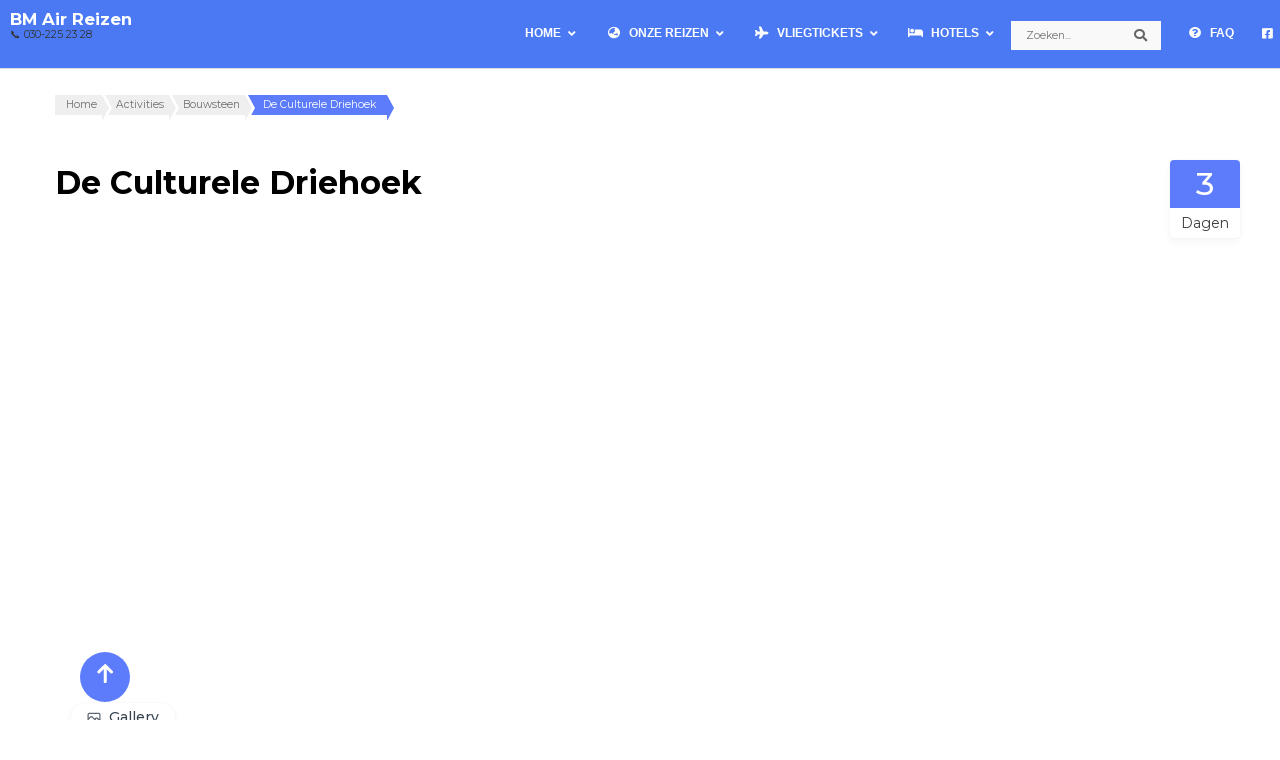

--- FILE ---
content_type: text/html; charset=UTF-8
request_url: https://www.bmair.nl/sri-lanka/bouwsteen/de-culturele-driehoek/
body_size: 80618
content:
    <!DOCTYPE html>
    <html lang="nl-NL">
    <head itemscope itemtype="https://schema.org/WebSite"><meta charset="UTF-8"><script>if(navigator.userAgent.match(/MSIE|Internet Explorer/i)||navigator.userAgent.match(/Trident\/7\..*?rv:11/i)){var href=document.location.href;if(!href.match(/[?&]nowprocket/)){if(href.indexOf("?")==-1){if(href.indexOf("#")==-1){document.location.href=href+"?nowprocket=1"}else{document.location.href=href.replace("#","?nowprocket=1#")}}else{if(href.indexOf("#")==-1){document.location.href=href+"&nowprocket=1"}else{document.location.href=href.replace("#","&nowprocket=1#")}}}}</script><script>(()=>{class RocketLazyLoadScripts{constructor(){this.v="2.0.4",this.userEvents=["keydown","keyup","mousedown","mouseup","mousemove","mouseover","mouseout","touchmove","touchstart","touchend","touchcancel","wheel","click","dblclick","input"],this.attributeEvents=["onblur","onclick","oncontextmenu","ondblclick","onfocus","onmousedown","onmouseenter","onmouseleave","onmousemove","onmouseout","onmouseover","onmouseup","onmousewheel","onscroll","onsubmit"]}async t(){this.i(),this.o(),/iP(ad|hone)/.test(navigator.userAgent)&&this.h(),this.u(),this.l(this),this.m(),this.k(this),this.p(this),this._(),await Promise.all([this.R(),this.L()]),this.lastBreath=Date.now(),this.S(this),this.P(),this.D(),this.O(),this.M(),await this.C(this.delayedScripts.normal),await this.C(this.delayedScripts.defer),await this.C(this.delayedScripts.async),await this.T(),await this.F(),await this.j(),await this.A(),window.dispatchEvent(new Event("rocket-allScriptsLoaded")),this.everythingLoaded=!0,this.lastTouchEnd&&await new Promise(t=>setTimeout(t,500-Date.now()+this.lastTouchEnd)),this.I(),this.H(),this.U(),this.W()}i(){this.CSPIssue=sessionStorage.getItem("rocketCSPIssue"),document.addEventListener("securitypolicyviolation",t=>{this.CSPIssue||"script-src-elem"!==t.violatedDirective||"data"!==t.blockedURI||(this.CSPIssue=!0,sessionStorage.setItem("rocketCSPIssue",!0))},{isRocket:!0})}o(){window.addEventListener("pageshow",t=>{this.persisted=t.persisted,this.realWindowLoadedFired=!0},{isRocket:!0}),window.addEventListener("pagehide",()=>{this.onFirstUserAction=null},{isRocket:!0})}h(){let t;function e(e){t=e}window.addEventListener("touchstart",e,{isRocket:!0}),window.addEventListener("touchend",function i(o){o.changedTouches[0]&&t.changedTouches[0]&&Math.abs(o.changedTouches[0].pageX-t.changedTouches[0].pageX)<10&&Math.abs(o.changedTouches[0].pageY-t.changedTouches[0].pageY)<10&&o.timeStamp-t.timeStamp<200&&(window.removeEventListener("touchstart",e,{isRocket:!0}),window.removeEventListener("touchend",i,{isRocket:!0}),"INPUT"===o.target.tagName&&"text"===o.target.type||(o.target.dispatchEvent(new TouchEvent("touchend",{target:o.target,bubbles:!0})),o.target.dispatchEvent(new MouseEvent("mouseover",{target:o.target,bubbles:!0})),o.target.dispatchEvent(new PointerEvent("click",{target:o.target,bubbles:!0,cancelable:!0,detail:1,clientX:o.changedTouches[0].clientX,clientY:o.changedTouches[0].clientY})),event.preventDefault()))},{isRocket:!0})}q(t){this.userActionTriggered||("mousemove"!==t.type||this.firstMousemoveIgnored?"keyup"===t.type||"mouseover"===t.type||"mouseout"===t.type||(this.userActionTriggered=!0,this.onFirstUserAction&&this.onFirstUserAction()):this.firstMousemoveIgnored=!0),"click"===t.type&&t.preventDefault(),t.stopPropagation(),t.stopImmediatePropagation(),"touchstart"===this.lastEvent&&"touchend"===t.type&&(this.lastTouchEnd=Date.now()),"click"===t.type&&(this.lastTouchEnd=0),this.lastEvent=t.type,t.composedPath&&t.composedPath()[0].getRootNode()instanceof ShadowRoot&&(t.rocketTarget=t.composedPath()[0]),this.savedUserEvents.push(t)}u(){this.savedUserEvents=[],this.userEventHandler=this.q.bind(this),this.userEvents.forEach(t=>window.addEventListener(t,this.userEventHandler,{passive:!1,isRocket:!0})),document.addEventListener("visibilitychange",this.userEventHandler,{isRocket:!0})}U(){this.userEvents.forEach(t=>window.removeEventListener(t,this.userEventHandler,{passive:!1,isRocket:!0})),document.removeEventListener("visibilitychange",this.userEventHandler,{isRocket:!0}),this.savedUserEvents.forEach(t=>{(t.rocketTarget||t.target).dispatchEvent(new window[t.constructor.name](t.type,t))})}m(){const t="return false",e=Array.from(this.attributeEvents,t=>"data-rocket-"+t),i="["+this.attributeEvents.join("],[")+"]",o="[data-rocket-"+this.attributeEvents.join("],[data-rocket-")+"]",s=(e,i,o)=>{o&&o!==t&&(e.setAttribute("data-rocket-"+i,o),e["rocket"+i]=new Function("event",o),e.setAttribute(i,t))};new MutationObserver(t=>{for(const n of t)"attributes"===n.type&&(n.attributeName.startsWith("data-rocket-")||this.everythingLoaded?n.attributeName.startsWith("data-rocket-")&&this.everythingLoaded&&this.N(n.target,n.attributeName.substring(12)):s(n.target,n.attributeName,n.target.getAttribute(n.attributeName))),"childList"===n.type&&n.addedNodes.forEach(t=>{if(t.nodeType===Node.ELEMENT_NODE)if(this.everythingLoaded)for(const i of[t,...t.querySelectorAll(o)])for(const t of i.getAttributeNames())e.includes(t)&&this.N(i,t.substring(12));else for(const e of[t,...t.querySelectorAll(i)])for(const t of e.getAttributeNames())this.attributeEvents.includes(t)&&s(e,t,e.getAttribute(t))})}).observe(document,{subtree:!0,childList:!0,attributeFilter:[...this.attributeEvents,...e]})}I(){this.attributeEvents.forEach(t=>{document.querySelectorAll("[data-rocket-"+t+"]").forEach(e=>{this.N(e,t)})})}N(t,e){const i=t.getAttribute("data-rocket-"+e);i&&(t.setAttribute(e,i),t.removeAttribute("data-rocket-"+e))}k(t){Object.defineProperty(HTMLElement.prototype,"onclick",{get(){return this.rocketonclick||null},set(e){this.rocketonclick=e,this.setAttribute(t.everythingLoaded?"onclick":"data-rocket-onclick","this.rocketonclick(event)")}})}S(t){function e(e,i){let o=e[i];e[i]=null,Object.defineProperty(e,i,{get:()=>o,set(s){t.everythingLoaded?o=s:e["rocket"+i]=o=s}})}e(document,"onreadystatechange"),e(window,"onload"),e(window,"onpageshow");try{Object.defineProperty(document,"readyState",{get:()=>t.rocketReadyState,set(e){t.rocketReadyState=e},configurable:!0}),document.readyState="loading"}catch(t){console.log("WPRocket DJE readyState conflict, bypassing")}}l(t){this.originalAddEventListener=EventTarget.prototype.addEventListener,this.originalRemoveEventListener=EventTarget.prototype.removeEventListener,this.savedEventListeners=[],EventTarget.prototype.addEventListener=function(e,i,o){o&&o.isRocket||!t.B(e,this)&&!t.userEvents.includes(e)||t.B(e,this)&&!t.userActionTriggered||e.startsWith("rocket-")||t.everythingLoaded?t.originalAddEventListener.call(this,e,i,o):(t.savedEventListeners.push({target:this,remove:!1,type:e,func:i,options:o}),"mouseenter"!==e&&"mouseleave"!==e||t.originalAddEventListener.call(this,e,t.savedUserEvents.push,o))},EventTarget.prototype.removeEventListener=function(e,i,o){o&&o.isRocket||!t.B(e,this)&&!t.userEvents.includes(e)||t.B(e,this)&&!t.userActionTriggered||e.startsWith("rocket-")||t.everythingLoaded?t.originalRemoveEventListener.call(this,e,i,o):t.savedEventListeners.push({target:this,remove:!0,type:e,func:i,options:o})}}J(t,e){this.savedEventListeners=this.savedEventListeners.filter(i=>{let o=i.type,s=i.target||window;return e!==o||t!==s||(this.B(o,s)&&(i.type="rocket-"+o),this.$(i),!1)})}H(){EventTarget.prototype.addEventListener=this.originalAddEventListener,EventTarget.prototype.removeEventListener=this.originalRemoveEventListener,this.savedEventListeners.forEach(t=>this.$(t))}$(t){t.remove?this.originalRemoveEventListener.call(t.target,t.type,t.func,t.options):this.originalAddEventListener.call(t.target,t.type,t.func,t.options)}p(t){let e;function i(e){return t.everythingLoaded?e:e.split(" ").map(t=>"load"===t||t.startsWith("load.")?"rocket-jquery-load":t).join(" ")}function o(o){function s(e){const s=o.fn[e];o.fn[e]=o.fn.init.prototype[e]=function(){return this[0]===window&&t.userActionTriggered&&("string"==typeof arguments[0]||arguments[0]instanceof String?arguments[0]=i(arguments[0]):"object"==typeof arguments[0]&&Object.keys(arguments[0]).forEach(t=>{const e=arguments[0][t];delete arguments[0][t],arguments[0][i(t)]=e})),s.apply(this,arguments),this}}if(o&&o.fn&&!t.allJQueries.includes(o)){const e={DOMContentLoaded:[],"rocket-DOMContentLoaded":[]};for(const t in e)document.addEventListener(t,()=>{e[t].forEach(t=>t())},{isRocket:!0});o.fn.ready=o.fn.init.prototype.ready=function(i){function s(){parseInt(o.fn.jquery)>2?setTimeout(()=>i.bind(document)(o)):i.bind(document)(o)}return"function"==typeof i&&(t.realDomReadyFired?!t.userActionTriggered||t.fauxDomReadyFired?s():e["rocket-DOMContentLoaded"].push(s):e.DOMContentLoaded.push(s)),o([])},s("on"),s("one"),s("off"),t.allJQueries.push(o)}e=o}t.allJQueries=[],o(window.jQuery),Object.defineProperty(window,"jQuery",{get:()=>e,set(t){o(t)}})}P(){const t=new Map;document.write=document.writeln=function(e){const i=document.currentScript,o=document.createRange(),s=i.parentElement;let n=t.get(i);void 0===n&&(n=i.nextSibling,t.set(i,n));const c=document.createDocumentFragment();o.setStart(c,0),c.appendChild(o.createContextualFragment(e)),s.insertBefore(c,n)}}async R(){return new Promise(t=>{this.userActionTriggered?t():this.onFirstUserAction=t})}async L(){return new Promise(t=>{document.addEventListener("DOMContentLoaded",()=>{this.realDomReadyFired=!0,t()},{isRocket:!0})})}async j(){return this.realWindowLoadedFired?Promise.resolve():new Promise(t=>{window.addEventListener("load",t,{isRocket:!0})})}M(){this.pendingScripts=[];this.scriptsMutationObserver=new MutationObserver(t=>{for(const e of t)e.addedNodes.forEach(t=>{"SCRIPT"!==t.tagName||t.noModule||t.isWPRocket||this.pendingScripts.push({script:t,promise:new Promise(e=>{const i=()=>{const i=this.pendingScripts.findIndex(e=>e.script===t);i>=0&&this.pendingScripts.splice(i,1),e()};t.addEventListener("load",i,{isRocket:!0}),t.addEventListener("error",i,{isRocket:!0}),setTimeout(i,1e3)})})})}),this.scriptsMutationObserver.observe(document,{childList:!0,subtree:!0})}async F(){await this.X(),this.pendingScripts.length?(await this.pendingScripts[0].promise,await this.F()):this.scriptsMutationObserver.disconnect()}D(){this.delayedScripts={normal:[],async:[],defer:[]},document.querySelectorAll("script[type$=rocketlazyloadscript]").forEach(t=>{t.hasAttribute("data-rocket-src")?t.hasAttribute("async")&&!1!==t.async?this.delayedScripts.async.push(t):t.hasAttribute("defer")&&!1!==t.defer||"module"===t.getAttribute("data-rocket-type")?this.delayedScripts.defer.push(t):this.delayedScripts.normal.push(t):this.delayedScripts.normal.push(t)})}async _(){await this.L();let t=[];document.querySelectorAll("script[type$=rocketlazyloadscript][data-rocket-src]").forEach(e=>{let i=e.getAttribute("data-rocket-src");if(i&&!i.startsWith("data:")){i.startsWith("//")&&(i=location.protocol+i);try{const o=new URL(i).origin;o!==location.origin&&t.push({src:o,crossOrigin:e.crossOrigin||"module"===e.getAttribute("data-rocket-type")})}catch(t){}}}),t=[...new Map(t.map(t=>[JSON.stringify(t),t])).values()],this.Y(t,"preconnect")}async G(t){if(await this.K(),!0!==t.noModule||!("noModule"in HTMLScriptElement.prototype))return new Promise(e=>{let i;function o(){(i||t).setAttribute("data-rocket-status","executed"),e()}try{if(navigator.userAgent.includes("Firefox/")||""===navigator.vendor||this.CSPIssue)i=document.createElement("script"),[...t.attributes].forEach(t=>{let e=t.nodeName;"type"!==e&&("data-rocket-type"===e&&(e="type"),"data-rocket-src"===e&&(e="src"),i.setAttribute(e,t.nodeValue))}),t.text&&(i.text=t.text),t.nonce&&(i.nonce=t.nonce),i.hasAttribute("src")?(i.addEventListener("load",o,{isRocket:!0}),i.addEventListener("error",()=>{i.setAttribute("data-rocket-status","failed-network"),e()},{isRocket:!0}),setTimeout(()=>{i.isConnected||e()},1)):(i.text=t.text,o()),i.isWPRocket=!0,t.parentNode.replaceChild(i,t);else{const i=t.getAttribute("data-rocket-type"),s=t.getAttribute("data-rocket-src");i?(t.type=i,t.removeAttribute("data-rocket-type")):t.removeAttribute("type"),t.addEventListener("load",o,{isRocket:!0}),t.addEventListener("error",i=>{this.CSPIssue&&i.target.src.startsWith("data:")?(console.log("WPRocket: CSP fallback activated"),t.removeAttribute("src"),this.G(t).then(e)):(t.setAttribute("data-rocket-status","failed-network"),e())},{isRocket:!0}),s?(t.fetchPriority="high",t.removeAttribute("data-rocket-src"),t.src=s):t.src="data:text/javascript;base64,"+window.btoa(unescape(encodeURIComponent(t.text)))}}catch(i){t.setAttribute("data-rocket-status","failed-transform"),e()}});t.setAttribute("data-rocket-status","skipped")}async C(t){const e=t.shift();return e?(e.isConnected&&await this.G(e),this.C(t)):Promise.resolve()}O(){this.Y([...this.delayedScripts.normal,...this.delayedScripts.defer,...this.delayedScripts.async],"preload")}Y(t,e){this.trash=this.trash||[];let i=!0;var o=document.createDocumentFragment();t.forEach(t=>{const s=t.getAttribute&&t.getAttribute("data-rocket-src")||t.src;if(s&&!s.startsWith("data:")){const n=document.createElement("link");n.href=s,n.rel=e,"preconnect"!==e&&(n.as="script",n.fetchPriority=i?"high":"low"),t.getAttribute&&"module"===t.getAttribute("data-rocket-type")&&(n.crossOrigin=!0),t.crossOrigin&&(n.crossOrigin=t.crossOrigin),t.integrity&&(n.integrity=t.integrity),t.nonce&&(n.nonce=t.nonce),o.appendChild(n),this.trash.push(n),i=!1}}),document.head.appendChild(o)}W(){this.trash.forEach(t=>t.remove())}async T(){try{document.readyState="interactive"}catch(t){}this.fauxDomReadyFired=!0;try{await this.K(),this.J(document,"readystatechange"),document.dispatchEvent(new Event("rocket-readystatechange")),await this.K(),document.rocketonreadystatechange&&document.rocketonreadystatechange(),await this.K(),this.J(document,"DOMContentLoaded"),document.dispatchEvent(new Event("rocket-DOMContentLoaded")),await this.K(),this.J(window,"DOMContentLoaded"),window.dispatchEvent(new Event("rocket-DOMContentLoaded"))}catch(t){console.error(t)}}async A(){try{document.readyState="complete"}catch(t){}try{await this.K(),this.J(document,"readystatechange"),document.dispatchEvent(new Event("rocket-readystatechange")),await this.K(),document.rocketonreadystatechange&&document.rocketonreadystatechange(),await this.K(),this.J(window,"load"),window.dispatchEvent(new Event("rocket-load")),await this.K(),window.rocketonload&&window.rocketonload(),await this.K(),this.allJQueries.forEach(t=>t(window).trigger("rocket-jquery-load")),await this.K(),this.J(window,"pageshow");const t=new Event("rocket-pageshow");t.persisted=this.persisted,window.dispatchEvent(t),await this.K(),window.rocketonpageshow&&window.rocketonpageshow({persisted:this.persisted})}catch(t){console.error(t)}}async K(){Date.now()-this.lastBreath>45&&(await this.X(),this.lastBreath=Date.now())}async X(){return document.hidden?new Promise(t=>setTimeout(t)):new Promise(t=>requestAnimationFrame(t))}B(t,e){return e===document&&"readystatechange"===t||(e===document&&"DOMContentLoaded"===t||(e===window&&"DOMContentLoaded"===t||(e===window&&"load"===t||e===window&&"pageshow"===t)))}static run(){(new RocketLazyLoadScripts).t()}}RocketLazyLoadScripts.run()})();</script>

    
    <meta name="viewport" content="width=device-width, initial-scale=1">
    <link rel="profile" href="http://gmpg.org/xfn/11">
    <script type="rocketlazyloadscript" data-rocket-type="text/javascript" data-cookieconsent="ignore">
	window.dataLayer = window.dataLayer || [];

	function gtag() {
		dataLayer.push(arguments);
	}

	gtag("consent", "default", {
		ad_personalization: "denied",
		ad_storage: "denied",
		ad_user_data: "denied",
		analytics_storage: "denied",
		functionality_storage: "denied",
		personalization_storage: "denied",
		security_storage: "granted",
		wait_for_update: 500,
	});
	gtag("set", "ads_data_redaction", true);
	</script>
<script type="rocketlazyloadscript" data-rocket-type="text/javascript" data-cookieconsent="ignore">
		(function (w, d, s, l, i) {
		w[l] = w[l] || [];
		w[l].push({'gtm.start': new Date().getTime(), event: 'gtm.js'});
		var f = d.getElementsByTagName(s)[0], j = d.createElement(s), dl = l !== 'dataLayer' ? '&l=' + l : '';
		j.async = true;
		j.src = 'https://www.googletagmanager.com/gtm.js?id=' + i + dl;
		f.parentNode.insertBefore(j, f);
	})(
		window,
		document,
		'script',
		'dataLayer',
		'GTM-KPH9Z9H'
	);
</script>
<script type="text/javascript"
		id="Cookiebot"
		src="https://consent.cookiebot.com/uc.js"
		data-implementation="wp"
		data-cbid="bc78a8a4-9dbf-4488-a934-6825586033b9"
						data-culture="NL"
				data-blockingmode="auto"
	 data-rocket-defer defer></script>
<meta name='robots' content='index, follow, max-image-preview:large, max-snippet:-1, max-video-preview:-1' />

	<!-- This site is optimized with the Yoast SEO Premium plugin v26.6 (Yoast SEO v26.6) - https://yoast.com/wordpress/plugins/seo/ -->
	<title>De Culturele Driehoek Sri Lanka | Oude Steden &amp; Tempels</title>
<link data-rocket-prefetch href="https://consent.cookiebot.com" rel="dns-prefetch">
<link data-rocket-prefetch href="https://consentcdn.cookiebot.com" rel="dns-prefetch">
<link data-rocket-prefetch href="https://fonts.googleapis.com" rel="dns-prefetch">
<link data-rocket-preload as="style" href="https://fonts.googleapis.com/css2?family=Inter%3Awght%40300%3B400%3B500%3B600&#038;ver=7.3.3&#038;display=swap" rel="preload">
<link data-rocket-preload as="style" href="https://fonts.googleapis.com/css?family=Montserrat%3A100%2C200%2C300%2Cregular%2C500%2C600%2C700%2C800%2C900%2C100italic%2C200italic%2C300italic%2Citalic%2C500italic%2C600italic%2C700italic%2C800italic%2C900italic%7CMontserrat%3A700%7CMontserrat%3A600italic%7CMontserrat%3A600%7CRoboto%3Awght%40400%3B500&#038;display=swap" rel="preload">
<link href="https://fonts.googleapis.com/css2?family=Inter%3Awght%40300%3B400%3B500%3B600&#038;ver=7.3.3&#038;display=swap" media="print" onload="this.media=&#039;all&#039;" rel="stylesheet">
<noscript data-wpr-hosted-gf-parameters=""><link rel="stylesheet" href="https://fonts.googleapis.com/css2?family=Inter%3Awght%40300%3B400%3B500%3B600&#038;ver=7.3.3&#038;display=swap"></noscript>
<link href="https://fonts.googleapis.com/css?family=Montserrat%3A100%2C200%2C300%2Cregular%2C500%2C600%2C700%2C800%2C900%2C100italic%2C200italic%2C300italic%2Citalic%2C500italic%2C600italic%2C700italic%2C800italic%2C900italic%7CMontserrat%3A700%7CMontserrat%3A600italic%7CMontserrat%3A600%7CRoboto%3Awght%40400%3B500&#038;display=swap" media="print" onload="this.media=&#039;all&#039;" rel="stylesheet">
<noscript data-wpr-hosted-gf-parameters=""><link rel="stylesheet" href="https://fonts.googleapis.com/css?family=Montserrat%3A100%2C200%2C300%2Cregular%2C500%2C600%2C700%2C800%2C900%2C100italic%2C200italic%2C300italic%2Citalic%2C500italic%2C600italic%2C700italic%2C800italic%2C900italic%7CMontserrat%3A700%7CMontserrat%3A600italic%7CMontserrat%3A600%7CRoboto%3Awght%40400%3B500&#038;display=swap"></noscript>
	<meta name="description" content="Ontdek de oude wonderen van Sri Lanka! Reis door de Culturele Driehoek en bewonder indrukwekkende tempels, oude steden en de legendarische Leeuwenrots." />
	<link rel="canonical" href="https://www.bmair.nl/sri-lanka/bouwsteen/de-culturele-driehoek/" />
	<meta property="og:locale" content="nl_NL" />
	<meta property="og:type" content="article" />
	<meta property="og:title" content="De Culturele Driehoek | BM Air Reizen" />
	<meta property="og:description" content="Meerdaagse Sri Lanka Tour | 3 dagen De Culturele Driehoek is een 3 daagse &quot;bouwsteenmodule&quot; in Sri Lanka. 2 deelnemers4 deelnemers6 deelnemers Tijdens" />
	<meta property="og:url" content="https://www.bmair.nl/sri-lanka/bouwsteen/de-culturele-driehoek/" />
	<meta property="og:site_name" content="BM Air Reizen" />
	<meta property="article:publisher" content="https://www.facebook.com/bmairreizennl/" />
	<meta property="article:modified_time" content="2025-12-04T08:21:52+00:00" />
	<meta property="og:image" content="https://www.bmair.nl/wp-content/uploads/sri_lanka/bouwstenen/de_culturele_driehoek/slider_990_490/de_culturele_driehoek_01.jpg" />
	<meta property="og:image:width" content="990" />
	<meta property="og:image:height" content="490" />
	<meta property="og:image:type" content="image/jpeg" />
	<meta name="twitter:card" content="summary_large_image" />
	<script type="application/ld+json" class="yoast-schema-graph">{"@context":"https://schema.org","@graph":[{"@type":"WebPage","@id":"https://www.bmair.nl/sri-lanka/bouwsteen/de-culturele-driehoek/","url":"https://www.bmair.nl/sri-lanka/bouwsteen/de-culturele-driehoek/","name":"De Culturele Driehoek Sri Lanka | Oude Steden & Tempels","isPartOf":{"@id":"https://www.bmair.nl/#website"},"primaryImageOfPage":{"@id":"https://www.bmair.nl/sri-lanka/bouwsteen/de-culturele-driehoek/#primaryimage"},"image":{"@id":"https://www.bmair.nl/sri-lanka/bouwsteen/de-culturele-driehoek/#primaryimage"},"thumbnailUrl":"https://www.bmair.nl/wp-content/uploads/sri_lanka/bouwstenen/de_culturele_driehoek/slider_990_490/de_culturele_driehoek_01.jpg","datePublished":"2020-08-04T14:15:15+00:00","dateModified":"2025-12-04T08:21:52+00:00","description":"Ontdek de oude wonderen van Sri Lanka! Reis door de Culturele Driehoek en bewonder indrukwekkende tempels, oude steden en de legendarische Leeuwenrots.","breadcrumb":{"@id":"https://www.bmair.nl/sri-lanka/bouwsteen/de-culturele-driehoek/#breadcrumb"},"inLanguage":"nl-NL","potentialAction":[{"@type":"ReadAction","target":["https://www.bmair.nl/sri-lanka/bouwsteen/de-culturele-driehoek/"]}]},{"@type":"ImageObject","inLanguage":"nl-NL","@id":"https://www.bmair.nl/sri-lanka/bouwsteen/de-culturele-driehoek/#primaryimage","url":"https://www.bmair.nl/wp-content/uploads/sri_lanka/bouwstenen/de_culturele_driehoek/slider_990_490/de_culturele_driehoek_01.jpg","contentUrl":"https://www.bmair.nl/wp-content/uploads/sri_lanka/bouwstenen/de_culturele_driehoek/slider_990_490/de_culturele_driehoek_01.jpg","width":990,"height":490,"caption":"De Culturele Driehoek"},{"@type":"BreadcrumbList","@id":"https://www.bmair.nl/sri-lanka/bouwsteen/de-culturele-driehoek/#breadcrumb","itemListElement":[{"@type":"ListItem","position":1,"name":"Home","item":"https://www.bmair.nl/"},{"@type":"ListItem","position":2,"name":"Sri Lanka","item":"https://www.bmair.nl/sri-lanka/"},{"@type":"ListItem","position":3,"name":"Bouwsteen","item":"https://www.bmair.nl/activities/bouwsteen/"},{"@type":"ListItem","position":4,"name":"De Culturele Driehoek"}]},{"@type":"WebSite","@id":"https://www.bmair.nl/#website","url":"https://www.bmair.nl/","name":"BM Air","description":"📞 030-225 23 28","publisher":{"@id":"https://www.bmair.nl/#organization"},"alternateName":"BM Air","potentialAction":[{"@type":"SearchAction","target":{"@type":"EntryPoint","urlTemplate":"https://www.bmair.nl/?s={search_term_string}"},"query-input":{"@type":"PropertyValueSpecification","valueRequired":true,"valueName":"search_term_string"}}],"inLanguage":"nl-NL"},{"@type":"Organization","@id":"https://www.bmair.nl/#organization","name":"BM Air Reizen","url":"https://www.bmair.nl/","logo":{"@type":"ImageObject","inLanguage":"nl-NL","@id":"https://www.bmair.nl/#/schema/logo/image/","url":"https://www.bmair.nl/wp-content/uploads/logo/cropped-bma_logo_512x512.png","contentUrl":"https://www.bmair.nl/wp-content/uploads/logo/cropped-bma_logo_512x512.png","width":512,"height":512,"caption":"BM Air Reizen"},"image":{"@id":"https://www.bmair.nl/#/schema/logo/image/"},"sameAs":["https://www.facebook.com/bmairreizennl/","https://www.instagram.com/"]}]}</script>
	<!-- / Yoast SEO Premium plugin. -->


<link rel='dns-prefetch' href='//cdn.jsdelivr.net' />
<link rel='dns-prefetch' href='//fonts.googleapis.com' />
<link rel='dns-prefetch' href='//use.fontawesome.com' />
<link href='https://fonts.gstatic.com' crossorigin rel='preconnect' />
<style id='wp-img-auto-sizes-contain-inline-css' type='text/css'>
img:is([sizes=auto i],[sizes^="auto," i]){contain-intrinsic-size:3000px 1500px}
/*# sourceURL=wp-img-auto-sizes-contain-inline-css */
</style>
<link data-minify="1" rel='stylesheet' id='dashicons-css' href='https://www.bmair.nl/wp-content/cache/min/1/wp-includes/css/dashicons.min.css?ver=1765192716' type='text/css' media='all' />
<link data-minify="1" rel='stylesheet' id='elusive-css' href='https://www.bmair.nl/wp-content/cache/min/1/wp-content/plugins/menu-icons/vendor/codeinwp/icon-picker/css/types/elusive.min.css?ver=1765192716' type='text/css' media='all' />
<link data-minify="1" rel='stylesheet' id='menu-icon-font-awesome-css' href='https://www.bmair.nl/wp-content/cache/min/1/wp-content/plugins/menu-icons/css/fontawesome/css/all.min.css?ver=1765192716' type='text/css' media='all' />
<link data-minify="1" rel='stylesheet' id='foundation-icons-css' href='https://www.bmair.nl/wp-content/cache/min/1/wp-content/plugins/menu-icons/vendor/codeinwp/icon-picker/css/types/foundation-icons.min.css?ver=1765192716' type='text/css' media='all' />
<link data-minify="1" rel='stylesheet' id='genericons-css' href='https://www.bmair.nl/wp-content/cache/min/1/wp-content/plugins/menu-icons/vendor/codeinwp/icon-picker/css/types/genericons.min.css?ver=1765192716' type='text/css' media='all' />
<link rel='stylesheet' id='menu-icons-extra-css' href='https://www.bmair.nl/wp-content/plugins/menu-icons/css/extra.min.css?ver=0.13.20' type='text/css' media='all' />
<link rel='stylesheet' id='wp-block-library-css' href='https://www.bmair.nl/wp-includes/css/dist/block-library/style.min.css?ver=6.9' type='text/css' media='all' />
<style id='wp-block-button-inline-css' type='text/css'>
.wp-block-button__link{align-content:center;box-sizing:border-box;cursor:pointer;display:inline-block;height:100%;text-align:center;word-break:break-word}.wp-block-button__link.aligncenter{text-align:center}.wp-block-button__link.alignright{text-align:right}:where(.wp-block-button__link){border-radius:9999px;box-shadow:none;padding:calc(.667em + 2px) calc(1.333em + 2px);text-decoration:none}.wp-block-button[style*=text-decoration] .wp-block-button__link{text-decoration:inherit}.wp-block-buttons>.wp-block-button.has-custom-width{max-width:none}.wp-block-buttons>.wp-block-button.has-custom-width .wp-block-button__link{width:100%}.wp-block-buttons>.wp-block-button.has-custom-font-size .wp-block-button__link{font-size:inherit}.wp-block-buttons>.wp-block-button.wp-block-button__width-25{width:calc(25% - var(--wp--style--block-gap, .5em)*.75)}.wp-block-buttons>.wp-block-button.wp-block-button__width-50{width:calc(50% - var(--wp--style--block-gap, .5em)*.5)}.wp-block-buttons>.wp-block-button.wp-block-button__width-75{width:calc(75% - var(--wp--style--block-gap, .5em)*.25)}.wp-block-buttons>.wp-block-button.wp-block-button__width-100{flex-basis:100%;width:100%}.wp-block-buttons.is-vertical>.wp-block-button.wp-block-button__width-25{width:25%}.wp-block-buttons.is-vertical>.wp-block-button.wp-block-button__width-50{width:50%}.wp-block-buttons.is-vertical>.wp-block-button.wp-block-button__width-75{width:75%}.wp-block-button.is-style-squared,.wp-block-button__link.wp-block-button.is-style-squared{border-radius:0}.wp-block-button.no-border-radius,.wp-block-button__link.no-border-radius{border-radius:0!important}:root :where(.wp-block-button .wp-block-button__link.is-style-outline),:root :where(.wp-block-button.is-style-outline>.wp-block-button__link){border:2px solid;padding:.667em 1.333em}:root :where(.wp-block-button .wp-block-button__link.is-style-outline:not(.has-text-color)),:root :where(.wp-block-button.is-style-outline>.wp-block-button__link:not(.has-text-color)){color:currentColor}:root :where(.wp-block-button .wp-block-button__link.is-style-outline:not(.has-background)),:root :where(.wp-block-button.is-style-outline>.wp-block-button__link:not(.has-background)){background-color:initial;background-image:none}
/*# sourceURL=https://www.bmair.nl/wp-includes/blocks/button/style.min.css */
</style>
<style id='wp-block-heading-inline-css' type='text/css'>
h1:where(.wp-block-heading).has-background,h2:where(.wp-block-heading).has-background,h3:where(.wp-block-heading).has-background,h4:where(.wp-block-heading).has-background,h5:where(.wp-block-heading).has-background,h6:where(.wp-block-heading).has-background{padding:1.25em 2.375em}h1.has-text-align-left[style*=writing-mode]:where([style*=vertical-lr]),h1.has-text-align-right[style*=writing-mode]:where([style*=vertical-rl]),h2.has-text-align-left[style*=writing-mode]:where([style*=vertical-lr]),h2.has-text-align-right[style*=writing-mode]:where([style*=vertical-rl]),h3.has-text-align-left[style*=writing-mode]:where([style*=vertical-lr]),h3.has-text-align-right[style*=writing-mode]:where([style*=vertical-rl]),h4.has-text-align-left[style*=writing-mode]:where([style*=vertical-lr]),h4.has-text-align-right[style*=writing-mode]:where([style*=vertical-rl]),h5.has-text-align-left[style*=writing-mode]:where([style*=vertical-lr]),h5.has-text-align-right[style*=writing-mode]:where([style*=vertical-rl]),h6.has-text-align-left[style*=writing-mode]:where([style*=vertical-lr]),h6.has-text-align-right[style*=writing-mode]:where([style*=vertical-rl]){rotate:180deg}
/*# sourceURL=https://www.bmair.nl/wp-includes/blocks/heading/style.min.css */
</style>
<style id='wp-block-buttons-inline-css' type='text/css'>
.wp-block-buttons{box-sizing:border-box}.wp-block-buttons.is-vertical{flex-direction:column}.wp-block-buttons.is-vertical>.wp-block-button:last-child{margin-bottom:0}.wp-block-buttons>.wp-block-button{display:inline-block;margin:0}.wp-block-buttons.is-content-justification-left{justify-content:flex-start}.wp-block-buttons.is-content-justification-left.is-vertical{align-items:flex-start}.wp-block-buttons.is-content-justification-center{justify-content:center}.wp-block-buttons.is-content-justification-center.is-vertical{align-items:center}.wp-block-buttons.is-content-justification-right{justify-content:flex-end}.wp-block-buttons.is-content-justification-right.is-vertical{align-items:flex-end}.wp-block-buttons.is-content-justification-space-between{justify-content:space-between}.wp-block-buttons.aligncenter{text-align:center}.wp-block-buttons:not(.is-content-justification-space-between,.is-content-justification-right,.is-content-justification-left,.is-content-justification-center) .wp-block-button.aligncenter{margin-left:auto;margin-right:auto;width:100%}.wp-block-buttons[style*=text-decoration] .wp-block-button,.wp-block-buttons[style*=text-decoration] .wp-block-button__link{text-decoration:inherit}.wp-block-buttons.has-custom-font-size .wp-block-button__link{font-size:inherit}.wp-block-buttons .wp-block-button__link{width:100%}.wp-block-button.aligncenter{text-align:center}
/*# sourceURL=https://www.bmair.nl/wp-includes/blocks/buttons/style.min.css */
</style>
<style id='wp-block-paragraph-inline-css' type='text/css'>
.is-small-text{font-size:.875em}.is-regular-text{font-size:1em}.is-large-text{font-size:2.25em}.is-larger-text{font-size:3em}.has-drop-cap:not(:focus):first-letter{float:left;font-size:8.4em;font-style:normal;font-weight:100;line-height:.68;margin:.05em .1em 0 0;text-transform:uppercase}body.rtl .has-drop-cap:not(:focus):first-letter{float:none;margin-left:.1em}p.has-drop-cap.has-background{overflow:hidden}:root :where(p.has-background){padding:1.25em 2.375em}:where(p.has-text-color:not(.has-link-color)) a{color:inherit}p.has-text-align-left[style*="writing-mode:vertical-lr"],p.has-text-align-right[style*="writing-mode:vertical-rl"]{rotate:180deg}
/*# sourceURL=https://www.bmair.nl/wp-includes/blocks/paragraph/style.min.css */
</style>
<style id='wp-block-spacer-inline-css' type='text/css'>
.wp-block-spacer{clear:both}
/*# sourceURL=https://www.bmair.nl/wp-includes/blocks/spacer/style.min.css */
</style>
<style id='wp-block-table-inline-css' type='text/css'>
.wp-block-table{overflow-x:auto}.wp-block-table table{border-collapse:collapse;width:100%}.wp-block-table thead{border-bottom:3px solid}.wp-block-table tfoot{border-top:3px solid}.wp-block-table td,.wp-block-table th{border:1px solid;padding:.5em}.wp-block-table .has-fixed-layout{table-layout:fixed;width:100%}.wp-block-table .has-fixed-layout td,.wp-block-table .has-fixed-layout th{word-break:break-word}.wp-block-table.aligncenter,.wp-block-table.alignleft,.wp-block-table.alignright{display:table;width:auto}.wp-block-table.aligncenter td,.wp-block-table.aligncenter th,.wp-block-table.alignleft td,.wp-block-table.alignleft th,.wp-block-table.alignright td,.wp-block-table.alignright th{word-break:break-word}.wp-block-table .has-subtle-light-gray-background-color{background-color:#f3f4f5}.wp-block-table .has-subtle-pale-green-background-color{background-color:#e9fbe5}.wp-block-table .has-subtle-pale-blue-background-color{background-color:#e7f5fe}.wp-block-table .has-subtle-pale-pink-background-color{background-color:#fcf0ef}.wp-block-table.is-style-stripes{background-color:initial;border-collapse:inherit;border-spacing:0}.wp-block-table.is-style-stripes tbody tr:nth-child(odd){background-color:#f0f0f0}.wp-block-table.is-style-stripes.has-subtle-light-gray-background-color tbody tr:nth-child(odd){background-color:#f3f4f5}.wp-block-table.is-style-stripes.has-subtle-pale-green-background-color tbody tr:nth-child(odd){background-color:#e9fbe5}.wp-block-table.is-style-stripes.has-subtle-pale-blue-background-color tbody tr:nth-child(odd){background-color:#e7f5fe}.wp-block-table.is-style-stripes.has-subtle-pale-pink-background-color tbody tr:nth-child(odd){background-color:#fcf0ef}.wp-block-table.is-style-stripes td,.wp-block-table.is-style-stripes th{border-color:#0000}.wp-block-table.is-style-stripes{border-bottom:1px solid #f0f0f0}.wp-block-table .has-border-color td,.wp-block-table .has-border-color th,.wp-block-table .has-border-color tr,.wp-block-table .has-border-color>*{border-color:inherit}.wp-block-table table[style*=border-top-color] tr:first-child,.wp-block-table table[style*=border-top-color] tr:first-child td,.wp-block-table table[style*=border-top-color] tr:first-child th,.wp-block-table table[style*=border-top-color]>*,.wp-block-table table[style*=border-top-color]>* td,.wp-block-table table[style*=border-top-color]>* th{border-top-color:inherit}.wp-block-table table[style*=border-top-color] tr:not(:first-child){border-top-color:initial}.wp-block-table table[style*=border-right-color] td:last-child,.wp-block-table table[style*=border-right-color] th,.wp-block-table table[style*=border-right-color] tr,.wp-block-table table[style*=border-right-color]>*{border-right-color:inherit}.wp-block-table table[style*=border-bottom-color] tr:last-child,.wp-block-table table[style*=border-bottom-color] tr:last-child td,.wp-block-table table[style*=border-bottom-color] tr:last-child th,.wp-block-table table[style*=border-bottom-color]>*,.wp-block-table table[style*=border-bottom-color]>* td,.wp-block-table table[style*=border-bottom-color]>* th{border-bottom-color:inherit}.wp-block-table table[style*=border-bottom-color] tr:not(:last-child){border-bottom-color:initial}.wp-block-table table[style*=border-left-color] td:first-child,.wp-block-table table[style*=border-left-color] th,.wp-block-table table[style*=border-left-color] tr,.wp-block-table table[style*=border-left-color]>*{border-left-color:inherit}.wp-block-table table[style*=border-style] td,.wp-block-table table[style*=border-style] th,.wp-block-table table[style*=border-style] tr,.wp-block-table table[style*=border-style]>*{border-style:inherit}.wp-block-table table[style*=border-width] td,.wp-block-table table[style*=border-width] th,.wp-block-table table[style*=border-width] tr,.wp-block-table table[style*=border-width]>*{border-style:inherit;border-width:inherit}
/*# sourceURL=https://www.bmair.nl/wp-includes/blocks/table/style.min.css */
</style>
<style id='global-styles-inline-css' type='text/css'>
:root{--wp--preset--aspect-ratio--square: 1;--wp--preset--aspect-ratio--4-3: 4/3;--wp--preset--aspect-ratio--3-4: 3/4;--wp--preset--aspect-ratio--3-2: 3/2;--wp--preset--aspect-ratio--2-3: 2/3;--wp--preset--aspect-ratio--16-9: 16/9;--wp--preset--aspect-ratio--9-16: 9/16;--wp--preset--color--black: #000000;--wp--preset--color--cyan-bluish-gray: #abb8c3;--wp--preset--color--white: #ffffff;--wp--preset--color--pale-pink: #f78da7;--wp--preset--color--vivid-red: #cf2e2e;--wp--preset--color--luminous-vivid-orange: #ff6900;--wp--preset--color--luminous-vivid-amber: #fcb900;--wp--preset--color--light-green-cyan: #7bdcb5;--wp--preset--color--vivid-green-cyan: #00d084;--wp--preset--color--pale-cyan-blue: #8ed1fc;--wp--preset--color--vivid-cyan-blue: #0693e3;--wp--preset--color--vivid-purple: #9b51e0;--wp--preset--gradient--vivid-cyan-blue-to-vivid-purple: linear-gradient(135deg,rgb(6,147,227) 0%,rgb(155,81,224) 100%);--wp--preset--gradient--light-green-cyan-to-vivid-green-cyan: linear-gradient(135deg,rgb(122,220,180) 0%,rgb(0,208,130) 100%);--wp--preset--gradient--luminous-vivid-amber-to-luminous-vivid-orange: linear-gradient(135deg,rgb(252,185,0) 0%,rgb(255,105,0) 100%);--wp--preset--gradient--luminous-vivid-orange-to-vivid-red: linear-gradient(135deg,rgb(255,105,0) 0%,rgb(207,46,46) 100%);--wp--preset--gradient--very-light-gray-to-cyan-bluish-gray: linear-gradient(135deg,rgb(238,238,238) 0%,rgb(169,184,195) 100%);--wp--preset--gradient--cool-to-warm-spectrum: linear-gradient(135deg,rgb(74,234,220) 0%,rgb(151,120,209) 20%,rgb(207,42,186) 40%,rgb(238,44,130) 60%,rgb(251,105,98) 80%,rgb(254,248,76) 100%);--wp--preset--gradient--blush-light-purple: linear-gradient(135deg,rgb(255,206,236) 0%,rgb(152,150,240) 100%);--wp--preset--gradient--blush-bordeaux: linear-gradient(135deg,rgb(254,205,165) 0%,rgb(254,45,45) 50%,rgb(107,0,62) 100%);--wp--preset--gradient--luminous-dusk: linear-gradient(135deg,rgb(255,203,112) 0%,rgb(199,81,192) 50%,rgb(65,88,208) 100%);--wp--preset--gradient--pale-ocean: linear-gradient(135deg,rgb(255,245,203) 0%,rgb(182,227,212) 50%,rgb(51,167,181) 100%);--wp--preset--gradient--electric-grass: linear-gradient(135deg,rgb(202,248,128) 0%,rgb(113,206,126) 100%);--wp--preset--gradient--midnight: linear-gradient(135deg,rgb(2,3,129) 0%,rgb(40,116,252) 100%);--wp--preset--font-size--small: 13px;--wp--preset--font-size--medium: 20px;--wp--preset--font-size--large: 36px;--wp--preset--font-size--x-large: 42px;--wp--preset--spacing--20: 0.44rem;--wp--preset--spacing--30: 0.67rem;--wp--preset--spacing--40: 1rem;--wp--preset--spacing--50: 1.5rem;--wp--preset--spacing--60: 2.25rem;--wp--preset--spacing--70: 3.38rem;--wp--preset--spacing--80: 5.06rem;--wp--preset--shadow--natural: 6px 6px 9px rgba(0, 0, 0, 0.2);--wp--preset--shadow--deep: 12px 12px 50px rgba(0, 0, 0, 0.4);--wp--preset--shadow--sharp: 6px 6px 0px rgba(0, 0, 0, 0.2);--wp--preset--shadow--outlined: 6px 6px 0px -3px rgb(255, 255, 255), 6px 6px rgb(0, 0, 0);--wp--preset--shadow--crisp: 6px 6px 0px rgb(0, 0, 0);}:where(.is-layout-flex){gap: 0.5em;}:where(.is-layout-grid){gap: 0.5em;}body .is-layout-flex{display: flex;}.is-layout-flex{flex-wrap: wrap;align-items: center;}.is-layout-flex > :is(*, div){margin: 0;}body .is-layout-grid{display: grid;}.is-layout-grid > :is(*, div){margin: 0;}:where(.wp-block-columns.is-layout-flex){gap: 2em;}:where(.wp-block-columns.is-layout-grid){gap: 2em;}:where(.wp-block-post-template.is-layout-flex){gap: 1.25em;}:where(.wp-block-post-template.is-layout-grid){gap: 1.25em;}.has-black-color{color: var(--wp--preset--color--black) !important;}.has-cyan-bluish-gray-color{color: var(--wp--preset--color--cyan-bluish-gray) !important;}.has-white-color{color: var(--wp--preset--color--white) !important;}.has-pale-pink-color{color: var(--wp--preset--color--pale-pink) !important;}.has-vivid-red-color{color: var(--wp--preset--color--vivid-red) !important;}.has-luminous-vivid-orange-color{color: var(--wp--preset--color--luminous-vivid-orange) !important;}.has-luminous-vivid-amber-color{color: var(--wp--preset--color--luminous-vivid-amber) !important;}.has-light-green-cyan-color{color: var(--wp--preset--color--light-green-cyan) !important;}.has-vivid-green-cyan-color{color: var(--wp--preset--color--vivid-green-cyan) !important;}.has-pale-cyan-blue-color{color: var(--wp--preset--color--pale-cyan-blue) !important;}.has-vivid-cyan-blue-color{color: var(--wp--preset--color--vivid-cyan-blue) !important;}.has-vivid-purple-color{color: var(--wp--preset--color--vivid-purple) !important;}.has-black-background-color{background-color: var(--wp--preset--color--black) !important;}.has-cyan-bluish-gray-background-color{background-color: var(--wp--preset--color--cyan-bluish-gray) !important;}.has-white-background-color{background-color: var(--wp--preset--color--white) !important;}.has-pale-pink-background-color{background-color: var(--wp--preset--color--pale-pink) !important;}.has-vivid-red-background-color{background-color: var(--wp--preset--color--vivid-red) !important;}.has-luminous-vivid-orange-background-color{background-color: var(--wp--preset--color--luminous-vivid-orange) !important;}.has-luminous-vivid-amber-background-color{background-color: var(--wp--preset--color--luminous-vivid-amber) !important;}.has-light-green-cyan-background-color{background-color: var(--wp--preset--color--light-green-cyan) !important;}.has-vivid-green-cyan-background-color{background-color: var(--wp--preset--color--vivid-green-cyan) !important;}.has-pale-cyan-blue-background-color{background-color: var(--wp--preset--color--pale-cyan-blue) !important;}.has-vivid-cyan-blue-background-color{background-color: var(--wp--preset--color--vivid-cyan-blue) !important;}.has-vivid-purple-background-color{background-color: var(--wp--preset--color--vivid-purple) !important;}.has-black-border-color{border-color: var(--wp--preset--color--black) !important;}.has-cyan-bluish-gray-border-color{border-color: var(--wp--preset--color--cyan-bluish-gray) !important;}.has-white-border-color{border-color: var(--wp--preset--color--white) !important;}.has-pale-pink-border-color{border-color: var(--wp--preset--color--pale-pink) !important;}.has-vivid-red-border-color{border-color: var(--wp--preset--color--vivid-red) !important;}.has-luminous-vivid-orange-border-color{border-color: var(--wp--preset--color--luminous-vivid-orange) !important;}.has-luminous-vivid-amber-border-color{border-color: var(--wp--preset--color--luminous-vivid-amber) !important;}.has-light-green-cyan-border-color{border-color: var(--wp--preset--color--light-green-cyan) !important;}.has-vivid-green-cyan-border-color{border-color: var(--wp--preset--color--vivid-green-cyan) !important;}.has-pale-cyan-blue-border-color{border-color: var(--wp--preset--color--pale-cyan-blue) !important;}.has-vivid-cyan-blue-border-color{border-color: var(--wp--preset--color--vivid-cyan-blue) !important;}.has-vivid-purple-border-color{border-color: var(--wp--preset--color--vivid-purple) !important;}.has-vivid-cyan-blue-to-vivid-purple-gradient-background{background: var(--wp--preset--gradient--vivid-cyan-blue-to-vivid-purple) !important;}.has-light-green-cyan-to-vivid-green-cyan-gradient-background{background: var(--wp--preset--gradient--light-green-cyan-to-vivid-green-cyan) !important;}.has-luminous-vivid-amber-to-luminous-vivid-orange-gradient-background{background: var(--wp--preset--gradient--luminous-vivid-amber-to-luminous-vivid-orange) !important;}.has-luminous-vivid-orange-to-vivid-red-gradient-background{background: var(--wp--preset--gradient--luminous-vivid-orange-to-vivid-red) !important;}.has-very-light-gray-to-cyan-bluish-gray-gradient-background{background: var(--wp--preset--gradient--very-light-gray-to-cyan-bluish-gray) !important;}.has-cool-to-warm-spectrum-gradient-background{background: var(--wp--preset--gradient--cool-to-warm-spectrum) !important;}.has-blush-light-purple-gradient-background{background: var(--wp--preset--gradient--blush-light-purple) !important;}.has-blush-bordeaux-gradient-background{background: var(--wp--preset--gradient--blush-bordeaux) !important;}.has-luminous-dusk-gradient-background{background: var(--wp--preset--gradient--luminous-dusk) !important;}.has-pale-ocean-gradient-background{background: var(--wp--preset--gradient--pale-ocean) !important;}.has-electric-grass-gradient-background{background: var(--wp--preset--gradient--electric-grass) !important;}.has-midnight-gradient-background{background: var(--wp--preset--gradient--midnight) !important;}.has-small-font-size{font-size: var(--wp--preset--font-size--small) !important;}.has-medium-font-size{font-size: var(--wp--preset--font-size--medium) !important;}.has-large-font-size{font-size: var(--wp--preset--font-size--large) !important;}.has-x-large-font-size{font-size: var(--wp--preset--font-size--x-large) !important;}
/*# sourceURL=global-styles-inline-css */
</style>

<style id='classic-theme-styles-inline-css' type='text/css'>
/*! This file is auto-generated */
.wp-block-button__link{color:#fff;background-color:#32373c;border-radius:9999px;box-shadow:none;text-decoration:none;padding:calc(.667em + 2px) calc(1.333em + 2px);font-size:1.125em}.wp-block-file__button{background:#32373c;color:#fff;text-decoration:none}
/*# sourceURL=/wp-includes/css/classic-themes.min.css */
</style>
<link data-minify="1" rel='stylesheet' id='single-trip-css' href='https://www.bmair.nl/wp-content/cache/min/1/wp-content/plugins/wp-travel-engine/dist/public/single-trip.css?ver=1765192716' type='text/css' media='all' />
<link rel='stylesheet' id='travel-booking-toolkit-css' href='https://www.bmair.nl/wp-content/plugins/travel-booking-toolkit/public/css/travel-booking-toolkit-public.min.css?ver=1.2.4' type='text/css' media='all' />
<link data-minify="1" rel='stylesheet' id='brb-public-main-css-css' href='https://www.bmair.nl/wp-content/cache/min/1/wp-content/plugins/business-reviews-bundle/assets/css/public-main.css?ver=1765192716' type='text/css' media='all' />
<link data-minify="1" rel='stylesheet' id='wte-ai-front-css' href='https://www.bmair.nl/wp-content/cache/min/1/wp-content/plugins/wp-travel-engine-advanced-itinerary-builder/assets/css/min/wte-ai-front-2.1.1.css?ver=1765192716' type='text/css' media='all' />
<link rel='stylesheet' id='jquery-fancy-box-css' href='https://www.bmair.nl/wp-content/plugins/wp-travel-engine/assets/lib/fancybox/jquery.fancybox.min.css?ver=3.5.7' type='text/css' media='all' />
<link rel='stylesheet' id='wte-custom-scrollbar-css' href='https://www.bmair.nl/wp-content/plugins/wp-travel-engine/assets/lib/custom-scrollbar/jquery.mCustomScrollbar.min.css?ver=3.1.13' type='text/css' media='all' />
<link rel='stylesheet' id='wte-itinerary-downloader-css' href='https://www.bmair.nl/wp-content/plugins/wp-travel-engine-itinerary-downloader/public/dist/css/wte-itinerary-downloader-public-2.1.2.min.css?ver=2.1.2' type='text/css' media='all' />
<link data-minify="1" rel='stylesheet' id='magnific-popup-css' href='https://www.bmair.nl/wp-content/cache/min/1/wp-content/plugins/wp-travel-engine-itinerary-downloader/public/css/magnific-popup.css?ver=1765192716' type='text/css' media='all' />
<link data-minify="1" rel='stylesheet' id='chld_thm_cfg_parent-css' href='https://www.bmair.nl/wp-content/cache/min/1/wp-content/themes/travel-booking-pro/style.css?ver=1765192716' type='text/css' media='all' />
<link data-minify="1" rel='stylesheet' id='splide-css-css' href='https://www.bmair.nl/wp-content/cache/min/1/npm/@splidejs/splide@4.1.4/dist/css/splide.min.css?ver=1765192716' type='text/css' media='all' />
<link rel='stylesheet' id='jquery-mCustomScrollbar-css' href='https://www.bmair.nl/wp-content/themes/travel-booking-pro/css/jquery.mCustomScrollbar.min.css?ver=3.1.5' type='text/css' media='all' />

<link data-minify="1" rel='stylesheet' id='owl-carousel-css' href='https://www.bmair.nl/wp-content/cache/min/1/wp-content/plugins/wp-travel-engine/assets/lib/owl-carousel-2.3.4/owl.carousel.css?ver=1765192716' type='text/css' media='all' />
<link rel='stylesheet' id='travel-booking-pro-style-css' href='https://www.bmair.nl/wp-content/themes/travel-booking-pro-child/style.css?ver=2.2.6.1663848262' type='text/css' media='all' />
<link data-minify="1" rel='stylesheet' id='bfa-font-awesome-css' href='https://www.bmair.nl/wp-content/cache/min/1/releases/v5.15.4/css/all.css?ver=1765192716' type='text/css' media='all' />
<link rel='stylesheet' id='shiftnav-css' href='https://www.bmair.nl/wp-content/plugins/shiftnav-pro/pro/assets/css/shiftnav.min.css?ver=1.7.2' type='text/css' media='all' />
<link data-minify="1" rel='stylesheet' id='custom-style-css' href='https://www.bmair.nl/wp-content/cache/min/1/wp-content/themes/travel-booking-pro-child/css/custom-style.css?ver=1765192716' type='text/css' media='all' />
<link rel='stylesheet' id='ubermenu-css' href='https://www.bmair.nl/wp-content/plugins/ubermenu/pro/assets/css/ubermenu.min.css?ver=3.8.5' type='text/css' media='all' />
<link data-minify="1" rel='stylesheet' id='ubermenu-flat-blue-bar-css' href='https://www.bmair.nl/wp-content/cache/min/1/wp-content/plugins/ubermenu-skins-flat/skins/blue-bar.css?ver=1765192716' type='text/css' media='all' />
<link data-minify="1" rel='stylesheet' id='ubermenu-font-awesome-all-css' href='https://www.bmair.nl/wp-content/cache/min/1/wp-content/plugins/ubermenu/assets/fontawesome/css/all.min.css?ver=1765192716' type='text/css' media='all' />
<link data-minify="1" rel='stylesheet' id='shiftnav-flat-blue-css' href='https://www.bmair.nl/wp-content/cache/min/1/wp-content/plugins/shiftnav-pro/pro/assets/css/skins/blue.css?ver=1765192716' type='text/css' media='all' />
<style id='bmair-overrides-inline-css' type='text/css'>

    /* WTE enquiry formulier verbergen */
    #wte_enquiry_form_scroll_wrapper,
    #wte_enquiry_form_scroll_wrapper * {
        display: none !important;
    }
/*# sourceURL=bmair-overrides-inline-css */
</style>
<style id='rocket-lazyload-inline-css' type='text/css'>
.rll-youtube-player{position:relative;padding-bottom:56.23%;height:0;overflow:hidden;max-width:100%;}.rll-youtube-player:focus-within{outline: 2px solid currentColor;outline-offset: 5px;}.rll-youtube-player iframe{position:absolute;top:0;left:0;width:100%;height:100%;z-index:100;background:0 0}.rll-youtube-player img{bottom:0;display:block;left:0;margin:auto;max-width:100%;width:100%;position:absolute;right:0;top:0;border:none;height:auto;-webkit-transition:.4s all;-moz-transition:.4s all;transition:.4s all}.rll-youtube-player img:hover{-webkit-filter:brightness(75%)}.rll-youtube-player .play{height:100%;width:100%;left:0;top:0;position:absolute;background:url(https://www.bmair.nl/wp-content/plugins/wp-rocket/assets/img/youtube.png) no-repeat center;background-color: transparent !important;cursor:pointer;border:none;}
/*# sourceURL=rocket-lazyload-inline-css */
</style>
<script type="rocketlazyloadscript" data-rocket-type="text/javascript" data-rocket-src="https://www.bmair.nl/wp-includes/js/jquery/jquery.min.js?ver=3.7.1" id="jquery-core-js" data-rocket-defer defer></script>
<script type="rocketlazyloadscript" data-rocket-type="text/javascript" data-rocket-src="https://www.bmair.nl/wp-includes/js/jquery/jquery-migrate.min.js?ver=3.4.1" id="jquery-migrate-js" data-rocket-defer defer></script>
<script type="text/javascript" id="wpgmza_data-js-extra">
/* <![CDATA[ */
var wpgmza_google_api_status = {"message":"Engine is not google-maps","code":"ENGINE_NOT_GOOGLE_MAPS"};
//# sourceURL=wpgmza_data-js-extra
/* ]]> */
</script>
<script type="rocketlazyloadscript" data-minify="1" data-rocket-type="text/javascript" data-rocket-src="https://www.bmair.nl/wp-content/cache/min/1/wp-content/plugins/wp-google-maps/wpgmza_data.js?ver=1765192716" id="wpgmza_data-js" data-rocket-defer defer></script>
<script type="text/javascript" id="brb-public-main-js-js-extra">
/* <![CDATA[ */
var brb_vars = {"ajaxurl":"https://www.bmair.nl/wp-admin/admin-ajax.php","gavatar":"https://www.bmair.nl/wp-content/plugins/business-reviews-bundle/assets/img/google_avatar.png"};
//# sourceURL=brb-public-main-js-js-extra
/* ]]> */
</script>
<script type="rocketlazyloadscript" data-minify="1" data-rocket-type="text/javascript" defer="defer" data-rocket-src="https://www.bmair.nl/wp-content/cache/min/1/wp-content/plugins/business-reviews-bundle/assets/js/public-main.js?ver=1765192716" id="brb-public-main-js-js"></script>
<style>.single-trip #wte_enquiry_contact_form input[type=checkbox]+label { display: inline;}</style>		<style>.wpte-bf-book-summary .wpte-bf-trip-name-wrap{display:flex;flex-direction:column;align-items:flex-start}.wpte-bf-trip-code{margin:15px 0 0 0;padding:3px 15px;font-size:15px;letter-spacing:.5px;line-height:1.7;background:var(--primary-color);color:rgba(255,255,255,.85);border-radius:3px;order:3;font-style:italic}.wpte-bf-trip-code span{font-style:normal;font-weight:600}</style>
		<script type="rocketlazyloadscript">readMoreArgs = []</script><script type="rocketlazyloadscript" data-rocket-type="text/javascript">
				EXPM_VERSION_PRO=1.87;EXPM_AJAX_URL='https://www.bmair.nl/wp-admin/admin-ajax.php';
			function yrmAddEvent(element, eventName, fn) {
				if (element.addEventListener)
					element.addEventListener(eventName, fn, false);
				else if (element.attachEvent)
					element.attachEvent('on' + eventName, fn);
			}
			</script>
	<!-- ShiftNav CSS
	================================================================ -->
	<style type="text/css" id="shiftnav-dynamic-css">

	@media only screen and (min-width:960px){ #shiftnav-toggle-main, .shiftnav-toggle-mobile{ display:none; } .shiftnav-wrap { padding-top:0 !important; } }

/** ShiftNav Custom Menu Styles (Customizer) **/
/* togglebar */
#shiftnav-toggle-main { background:#4a79f2; color:#ffffff; }
#shiftnav-toggle-main.shiftnav-toggle-main-entire-bar:before, #shiftnav-toggle-main .shiftnav-toggle-burger { font-size:27px; }
/* shiftnav-main */
.shiftnav.shiftnav-shiftnav-main { background:#147dfe; color:#ffffff; }
.shiftnav.shiftnav-shiftnav-main .shiftnav-site-title { font-size:18px; font-weight:bold; }
.shiftnav.shiftnav-shiftnav-main ul.shiftnav-menu li.menu-item.current-menu-item > .shiftnav-target, .shiftnav.shiftnav-shiftnav-main ul.shiftnav-menu li.menu-item ul.sub-menu .current-menu-item > .shiftnav-target, .shiftnav.shiftnav-shiftnav-main ul.shiftnav-menu > li.shiftnav-sub-accordion.current-menu-ancestor > .shiftnav-target, .shiftnav.shiftnav-shiftnav-main ul.shiftnav-menu > li.shiftnav-sub-shift.current-menu-ancestor > .shiftnav-target { background:#147dfe; }
.shiftnav.shiftnav-shiftnav-main ul.shiftnav-menu li.menu-item > .shiftnav-target { font-size:18px; font-weight:bold; padding:20px; }
.shiftnav.shiftnav-shiftnav-main ul.shiftnav-menu li.menu-item > .shiftnav-target, .shiftnav.shiftnav-shiftnav-main ul.shiftnav-menu li.menu-item > .shiftnav-submenu-activation { border-top:1px solid #ffffff; }
.shiftnav.shiftnav-shiftnav-main ul.shiftnav-menu > li.menu-item > .shiftnav-target { text-transform:uppercase; }
.shiftnav.shiftnav-shiftnav-main ul.shiftnav-menu ul.sub-menu { background:#147dfe; }
.shiftnav.shiftnav-shiftnav-main ul.shiftnav-menu ul.sub-menu li.menu-item > .shiftnav-target { background:#147dfe; color:#ffffff; font-size:20px; font-weight:bold; }

/* Status: Loaded from Transient */

	</style>
	<!-- end ShiftNav CSS -->

	<style id="ubermenu-custom-generated-css">
/** Font Awesome 4 Compatibility **/
.fa{font-style:normal;font-variant:normal;font-weight:normal;font-family:FontAwesome;}

/** UberMenu Custom Menu Styles (Customizer) **/
/* main */
 .ubermenu-main { margin-top:10px; margin-bottom:10px; }
 .ubermenu-main.ubermenu-transition-slide .ubermenu-active > .ubermenu-submenu.ubermenu-submenu-type-mega,.ubermenu-main:not(.ubermenu-transition-slide) .ubermenu-submenu.ubermenu-submenu-type-mega,.ubermenu .ubermenu-force > .ubermenu-submenu { max-height:900px; }
 .ubermenu-main, .ubermenu-main > .ubermenu-nav { -webkit-border-radius:10px; -moz-border-radius:10px; -o-border-radius:10px; border-radius:10px; }
 .ubermenu-main .ubermenu-item-level-0 > .ubermenu-target { font-size:12px; text-transform:uppercase; }
 .ubermenu-main .ubermenu-nav .ubermenu-item.ubermenu-item-level-0 > .ubermenu-target { font-weight:600; }
 .ubermenu-main .ubermenu-submenu.ubermenu-submenu-drop { background-color:#ffffff; }
 .ubermenu-main .ubermenu-item .ubermenu-submenu-drop { box-shadow:0 0 20px rgba(0,0,0, 0.5); }
 .ubermenu-main .ubermenu-submenu .ubermenu-item-header > .ubermenu-target, .ubermenu-main .ubermenu-tab > .ubermenu-target { font-size:12px; text-transform:none; }
 .ubermenu-main .ubermenu-submenu .ubermenu-item-header > .ubermenu-target:hover { color:#8224e3; }
 .ubermenu-main .ubermenu-nav .ubermenu-submenu .ubermenu-item-header > .ubermenu-target { font-weight:normal; }
 .ubermenu-main .ubermenu-submenu-type-flyout > .ubermenu-item-normal > .ubermenu-target { padding-top:10px; padding-bottom:10px; }
 .ubermenu.ubermenu-main .ubermenu-tabs .ubermenu-tabs-group > .ubermenu-tab > .ubermenu-target { font-size:12px; }
 .ubermenu.ubermenu-main .ubermenu-tabs .ubermenu-tabs-group { background-color:#ffffff; }


/** UberMenu Custom Menu Item Styles (Menu Item Settings) **/
/* 88431 */  .ubermenu .ubermenu-item.ubermenu-item-88431.ubermenu-active > .ubermenu-target, .ubermenu .ubermenu-item.ubermenu-item-88431 > .ubermenu-target:hover, .ubermenu .ubermenu-submenu .ubermenu-item.ubermenu-item-88431.ubermenu-active > .ubermenu-target, .ubermenu .ubermenu-submenu .ubermenu-item.ubermenu-item-88431 > .ubermenu-target:hover { background:#1a99ad; }
/* 88425 */  .ubermenu .ubermenu-item-88425 > .ubermenu-target.ubermenu-item-layout-image_left > .ubermenu-target-text { padding-left:40px; }
             .ubermenu .ubermenu-item-88425 > .ubermenu-item-layout-image_left > .ubermenu-target-title, .ubermenu .ubermenu-item-88425 > .ubermenu-item-layout-image_right > .ubermenu-target-title { padding-top:7px; }
/* 88420 */  .ubermenu .ubermenu-item-88420 > .ubermenu-target.ubermenu-item-layout-image_left > .ubermenu-target-text { padding-left:40px; }
/* 88429 */  .ubermenu .ubermenu-item-88429 > .ubermenu-target.ubermenu-item-layout-image_left > .ubermenu-target-text { padding-left:40px; }
             .ubermenu .ubermenu-item-88429 > .ubermenu-item-layout-image_left > .ubermenu-target-title, .ubermenu .ubermenu-item-88429 > .ubermenu-item-layout-image_right > .ubermenu-target-title { padding-top:3px; }
/* 88423 */  .ubermenu .ubermenu-item-88423 > .ubermenu-target.ubermenu-item-layout-image_left > .ubermenu-target-text { padding-left:40px; }
             .ubermenu .ubermenu-item-88423 > .ubermenu-item-layout-image_left > .ubermenu-target-title, .ubermenu .ubermenu-item-88423 > .ubermenu-item-layout-image_right > .ubermenu-target-title { padding-top:3px; }
/* 88428 */  .ubermenu .ubermenu-item-88428 > .ubermenu-target.ubermenu-item-layout-image_left > .ubermenu-target-text { padding-left:40px; }
             .ubermenu .ubermenu-item-88428 > .ubermenu-item-layout-image_left > .ubermenu-target-title, .ubermenu .ubermenu-item-88428 > .ubermenu-item-layout-image_right > .ubermenu-target-title { padding-top:3px; }
             .ubermenu .ubermenu-item.ubermenu-item-88428 > .ubermenu-target { color:#000000; }
/* 91489 */  .ubermenu .ubermenu-item-91489 > .ubermenu-target.ubermenu-item-layout-image_left > .ubermenu-target-text { padding-left:210px; }

/* Icons */
.ubermenu .ubermenu-item-layout-icon_right > .ubermenu-target-title { margin-right: .6em; display: inline-block; }
.ubermenu .ubermenu-target.ubermenu-item-layout-icon_top, .ubermenu .ubermenu-target.ubermenu-item-layout-icon_bottom{ text-align:center; padding:20px; }
.ubermenu .ubermenu-target.ubermenu-item-layout-icon_top, .ubermenu .ubermenu-target.ubermenu-item-layout-icon_top > .ubermenu-target-text, .ubermenu .ubermenu-target.ubermenu-item-layout-icon_bottom > .ubermenu-target-text, .ubermenu .ubermenu-target.ubermenu-item-layout-icon_bottom > .ubermenu-icon{ text-align:center; display:block; margin-left:auto; margin-right:auto; }


/** UberMenu Sticky CSS **/
 .ubermenu.ubermenu-sticky, .ubermenu-responsive-toggle.ubermenu-sticky{ z-index:1000; } .ubermenu-sticky.ubermenu-sticky-full-width{ left:0; width:100%; max-width:100%; }
 .ubermenu-sticky-full-width.ubermenu-sticky .ubermenu-nav{ padding-left:1px; }
@media screen and (max-width: 959px){ 
   .ubermenu-responsive-toggle.ubermenu-sticky{ height:43px; left:0; width:100% !important; } 
   .ubermenu.ubermenu-sticky{ margin-top:43px; left:0; width:100% !important; } 

	 .ubermenu-responsive-toggle,  .ubermenu,  .ubermenu.ubermenu-sticky{position:relative !important; margin:0 !important; min-height:0 !important; }
	 .ubermenu.ubermenu-is-mobile.ubermenu-sticky.ubermenu-responsive-collapse{ max-height:0;}  /* Mobile Sticky */
   .ubermenu.ubermenu-is-mobile.ubermenu-sticky { min-height:400px; max-height:600px; overflow-y:auto !important; -webkit-overflow-scrolling:touch; }
   .ubermenu.ubermenu-is-mobile.ubermenu-sticky > .ubermenu-nav{ height:100%; }
   .ubermenu.ubermenu-is-mobile.ubermenu-sticky .ubermenu-active > .ubermenu-submenu-drop{ max-height:none; }
}
/* Special Classes */  .ubermenu .ubermenu-item.um-sticky-only{ display:none !important; }  .ubermenu.ubermenu-sticky .ubermenu-item-level-0.um-sticky-only{ display:inline-block !important; }  .ubermenu.ubermenu-sticky .ubermenu-submenu .ubermenu-item.um-sticky-only{ display:block !important; }  .ubermenu .ubermenu-item-level-0.um-unsticky-only{ display:inline-block !important; }  .ubermenu .ubermenu-submenu .ubermenu-item.um-unsticky-only{ display:block !important; }  .ubermenu.ubermenu-sticky .ubermenu-item.um-unsticky-only{ display:none !important; }
@media screen and (min-width:783px){ .admin-bar  .ubermenu.ubermenu-sticky, .admin-bar  .ubermenu-responsive-toggle.ubermenu-sticky{ margin-top:32px; } }
@media screen and (min-width:783px) and (max-width:959px){ .admin-bar  .ubermenu.ubermenu-sticky{ margin-top:78px; } }
@media screen and (min-width:600px) and (max-width:782px){ .admin-bar  .ubermenu.ubermenu-sticky, .admin-bar  .ubermenu-responsive-toggle.ubermenu-sticky{ margin-top:46px; } .admin-bar  .ubermenu.ubermenu-sticky{ margin-top:89px; } }

/* Status: Loaded from Transient */

</style>    
    <script type="rocketlazyloadscript" data-rocket-type="text/javascript">
        var ajaxurl = 'https://www.bmair.nl/wp-admin/admin-ajax.php';
    </script>
<link rel="icon" href="https://www.bmair.nl/wp-content/uploads/2022/12/cropped-favicon-32x32.gif" sizes="32x32" />
<link rel="icon" href="https://www.bmair.nl/wp-content/uploads/2022/12/cropped-favicon-192x192.gif" sizes="192x192" />
<link rel="apple-touch-icon" href="https://www.bmair.nl/wp-content/uploads/2022/12/cropped-favicon-180x180.gif" />
<meta name="msapplication-TileImage" content="https://www.bmair.nl/wp-content/uploads/2022/12/cropped-favicon-270x270.gif" />
<style type='text/css' media='all'>
    /* Typography */
    body,
    button,
    input,
    select,
    textarea{
        font-size: 15px;
        color: #3d3d3d;
        font-family: Montserrat;        
    }

    body{
                background-color: ;
    }

    :root {
        --primary-color      : #5c7cfb;
        --primary-color-rgb  : 92, 124, 251;
    }

    #primary .post .entry-content h1,
    #primary .page .entry-content h1,
    .single-trip #primary .trip-post .entry-content h1{
        font-family: Montserrat;
        font-size: 25px;
        font-weight: 700;
        font-style: normal;
        color: #010101;
    }
    
    #primary .post .entry-content h2,
    #primary .page .entry-content h2,
    .single-trip #primary .trip-post .entry-content h2{
        font-family: Montserrat;
        font-size: 20px;
        font-weight: 600;
        font-style: italic;
        color: #010101;
    }
    
    #primary .post .entry-content h3,
    #primary .page .entry-content h3,
    .single-trip #primary .trip-post .entry-content h3{
        font-family: Montserrat;
        font-size: 26px;
        font-weight: 600;
        font-style: normal;
        color: #010101;
    }
    
    #primary .post .entry-content h4,
    #primary .page .entry-content h4,
    .single-trip #primary .trip-post .entry-content h4{
        font-family: Montserrat;
        font-size: 22px;
        font-weight: 700;
        font-style: normal;
        color: #010101;
    }
    
    #primary .post .entry-content h5,
    #primary .page .entry-content h5,
    .single-trip #primary .trip-post .entry-content h5{
        font-family: Montserrat;
        font-size: 20px;
        font-weight: 700;
        font-style: normal;
        color: #010101;
    }
    
    #primary .post .entry-content h6,
    #primary .page .entry-content h6,
    .single-trip #primary .trip-post .entry-content h6{
        font-family: Montserrat;
        font-size: 18px;
        font-weight: 700;
        font-style: normal;
        color: #010101;
    }

    /* Color Scheme */

     a{
      color: #5c7cfb; 
    }

    .trip-content-area .widget-area .trip-price .price-holder .top-price-holder .group-discount-notice:after{
        border-bottom-color: #5c7cfb;
    }

    button,
    input[type="button"],
    input[type="reset"],
    input[type="submit"] {
      background: #5c7cfb;
      border-color: #5c7cfb;
    }

    button:hover,
    input[type="button"]:hover,
    input[type="reset"]:hover,
    input[type="submit"]:hover,
    button:active,
    button:focus,
    input[type="button"]:active,
    input[type="button"]:focus,
    input[type="reset"]:active,
    input[type="reset"]:focus,
    input[type="submit"]:active,
    input[type="submit"]:focus{
      color: #5c7cfb;
      border-color: #5c7cfb;
    }

    .homepage.hasbanner .site-header .right .tools .form-section-holder:hover .form-section svg,
    .homepage.hasbanner .site-header .right .tools .form-section-holder:focus .form-section svg,
    .site-header .right .tools .form-section-holder:hover .form-section svg,
    .site-header .right .tools .form-section-holder:focus .form-section svg,
    .home .toolkit-trip .grid .col .text-holder .next-trip-info .next-departure-list li .left svg, 
    .home .deals-section .grid .col .text-holder .next-trip-info .next-departure-list li .left svg{
        fill: #5c7cfb;
    }

    .main-navigation ul li a:hover,
    .main-navigation ul li a:focus,
    .main-navigation ul li:hover>a,
    .main-navigation ul li:focus>a,
    .header-two .header-t .social-networks li a:hover,
    .header-two .header-t .social-networks li a:focus,
    .header-two .header-t .tel-link:hover,
    .header-two .header-t .tel-link:focus,
    .homepage.hasbanner .header-two .main-navigation ul ul li a:hover,
    .homepage.hasbanner .header-two .main-navigation ul ul li a:focus,
    .homepage.hasbanner .header-two .main-navigation ul ul li:hover > a,
    .homepage.hasbanner .header-two .main-navigation ul ul li:focus > a,
    .header-two .main-navigation ul ul li a:hover,
    .header-two .main-navigation ul ul li a:focus,
    .header-two .main-navigation ul ul li:hover > a,
    .header-two .main-navigation ul ul li:focus > a,
    .header-two .main-navigation ul ul .current-menu-item > a,
    .header-two .main-navigation ul ul .current-menu-ancestor > a,
    .header-two .main-navigation ul ul .current_page_item > a,
    .header-two .main-navigation ul ul .current_page_ancestor > a,
    .header-three .header-t .social-networks li a:hover,
    .header-three .header-t .social-networks li a:focus,
    .header-three .header-t .tel-link:hover,
    .header-three .header-t .tel-link:focus,
    .homepage.hasbanner .header-three .right .main-navigation ul ul li a:hover,
    .homepage.hasbanner .header-three .right .main-navigation ul ul li a:focus,
    .homepage.hasbanner .header-three .right .main-navigation ul ul li:hover > a,
    .homepage.hasbanner .header-three .right .main-navigation ul ul li:focus > a,
    .homepage.hasbanner .header-three .right .main-navigation ul ul .current-menu-item > a,
    .homepage.hasbanner .header-three .right .main-navigation ul ul .current-menu-ancestor > a,
    .homepage.hasbanner .header-three .right .main-navigation ul ul .current_page_item > a,
    .homepage.hasbanner .header-three .right .main-navigation ul ul .current_page_ancestor > a,
    .header-three .right .main-navigation ul ul li a:hover,
    .header-three .right .main-navigation ul ul li a:focus,
    .header-three .right .main-navigation ul ul li:hover > a,
    .header-three .right .main-navigation ul ul li:focus > a,
    .header-three .right .main-navigation ul ul .current-menu-item > a,
    .header-three .right .main-navigation ul ul .current-menu-ancestor > a,
    .header-three .right .main-navigation ul ul .current_page_item > a,
    .header-three .right .main-navigation ul ul .current_page_ancestor > a,
    .header-four .header-t .social-networks li a:hover,
    .header-four .header-t .social-networks li a:focus,
    .header-four .header-t .tel-link:hover,
    .header-four .header-t .tel-link:focus,
    .intro-section .widget_travel_booking_toolkit_icon_text_widget .icon-holder svg,
    .popular-package .grid .col .text-holder .trip-info .title a:hover,
    .popular-package .grid .col .text-holder .trip-info .title a:focus,
    .popular-package .grid .col .text-holder .next-trip-info .next-departure-list li .left,
    .cta-section .widget .widget-content .btn-cta:hover,
    .cta-section .widget .widget-content .btn-cta:focus,
    .featured-trip .grid .col .text-holder .trip-info .title a:hover,
    .featured-trip .grid .col .text-holder .trip-info .title a:focus,
    .featured-trip .grid .col .text-holder .next-trip-info .next-departure-list li .left,
    .deals-section .grid .col .text-holder .trip-info .title a:hover,
    .deals-section .grid .col .text-holder .trip-info .title a:focus,
    .deals-section .grid .col .text-holder .next-trip-info .next-departure-list li .left,
    .popular-destination .grid .col .trip-title a:hover,
    .popular-destination .grid .col .trip-title a:focus,
    .activities-section .grid .col .activities-title a:hover,
    .activities-section .grid .col .activities-title a:focus,
    .blog-section .grid .text-holder .posted-on a:hover,
    .blog-section .grid .text-holder .posted-on a:focus,
    .blog-section .grid .text-holder .entry-title a:hover,
    .blog-section .grid .text-holder .entry-title a:focus,
    #secondary .widget ul li a:hover, #secondary .widget ul li a:focus,
    #secondary .widget_recent_comments ul li a,
    #secondary .widget_rss ul li a,
    #secondary .widget_travel_booking_toolkit_pro_recent_post ul li .entry-header .cat-links a:hover,
    #secondary .widget_travel_booking_toolkit_pro_recent_post ul li .entry-header .cat-links a:focus,
    #secondary .widget_travel_booking_toolkit_pro_recent_post ul li .entry-header .entry-meta a:hover,
    #secondary .widget_travel_booking_toolkit_pro_recent_post ul li .entry-header .entry-meta a:focus,
    .site-footer .widget_travel_booking_toolkit_pro_recent_post .style-three li .entry-header .cat-links a:hover,
    .site-footer .widget_travel_booking_toolkit_pro_recent_post .style-three li .entry-header .cat-links a:focus,
    .site-footer .widget_travel_booking_toolkit_pro_recent_post .style-three li .entry-header .entry-title a:hover,
    .site-footer .widget_travel_booking_toolkit_pro_recent_post .style-three li .entry-header .entry-title a:focus,
    .site-footer .widget_travel_booking_toolkit_pro_recent_post .style-three li .entry-meta a:hover,
    .site-footer .widget_travel_booking_toolkit_pro_recent_post .style-three li .entry-meta a:focus,
    #primary .post .text-holder .entry-header .entry-title a:hover,
    #primary .post .text-holder .entry-header .entry-title a:focus,
    #primary .search-item .text-holder .entry-header .entry-title a:hover,
    #primary .search-item .text-holder .entry-header .entry-title a:focus,
    #primary .post .text-holder .entry-header .entry-meta a:hover,
    #primary .post .text-holder .entry-header .entry-meta a:focus,
    #primary .search-item .text-holder .entry-header .entry-meta a:hover,
    #primary .search-item .text-holder .entry-header .entry-meta a:focus,
    .site-main .post-navigation .nav-previous:hover .post-title,
    .site-main .post-navigation .nav-previous:focus .post-title,
    .recent-posts-area .col .entry-title a:hover,
    .recent-posts-area .col .entry-title a:focus,
    .popular-posts-area .col .entry-title a:hover,
    .popular-posts-area .col .entry-title a:focus,
    .post-type-archive-trip .trip-content-area .wp-travel-engine-archive-wrap .text-holder .title a:hover,
    .post-type-archive-trip .trip-content-area .wp-travel-engine-archive-wrap .text-holder .title a:focus,
    .post-type-archive-trip .trip-content-area .wp-travel-engine-archive-wrap .text-holder .next-trip-info .next-departure-list li .left,
    .post-type-archive-trip .trip-content-area .wp-travel-engine-archive-wrap .text-holder .btn-holder .btn-more:hover,
    .post-type-archive-trip .trip-content-area .wp-travel-engine-archive-wrap .text-holder .btn-holder .btn-more:focus,
    .archive .trip-content-area .wp-travel-inner-wrapper .grid .col .text-holder .title a:hover,
    .archive .trip-content-area .wp-travel-inner-wrapper .grid .col .text-holder .title a:focus,
    .archive .trip-content-area .wp-travel-inner-wrapper .grid .col .text-holder .next-trip-info .next-departure-list li .left,
    .archive .trip-content-area .wp-travel-inner-wrapper .grid .col .text-holder .btn-holder .btn-more:hover,
    .archive .trip-content-area .wp-travel-inner-wrapper .grid .col .text-holder .btn-holder .btn-more:focus,
    .page-template-template-trip_types .trip_types-holder .item .img-holder .text-holder .btn-more:hover,
    .page-template-template-trip_types .trip_types-holder .item .img-holder .text-holder .btn-more:focus,
    .page-template-template-activities .activities-holder .item .img-holder .text-holder .btn-more:hover,
    .page-template-template-activities .activities-holder .item .img-holder .text-holder .btn-more:focus,
    .single-trip #primary .trip-post .entry-content .trip-post-content .secondary-trip-info .trip-facts-value li svg,
    .trip-content-area .secondary-trip-info .trip-facts-value li svg,
    .single-trip #tabs-container .tab-inner-wrapper .tab-anchor-wrapper.nav-tab-active a,
    .trip-search-result #primary .advanced-search-wrapper .wte-advanced-search-wrap .grid .col .text-holder .entry-title a:hover,
    .trip-search-result #primary .advanced-search-wrapper .wte-advanced-search-wrap .grid .col .text-holder .entry-title a:focus,
    .trip-search-result #primary .advanced-search-wrapper .wte-advanced-search-wrap .grid .col .text-holder .btn-holder .btn-more:hover,
    .trip-search-result #primary .advanced-search-wrapper .wte-advanced-search-wrap .grid .col .text-holder .btn-holder .btn-more:focus,
    .page-template-about .team-section .grid .col .text-holder .team-info .team-name a:hover,
    .page-template-about .team-section .grid .col .text-holder .team-info .team-name a:focus,
    .page-template-team .team-section .grid .col .text-holder .team-info .team-name a:hover,
    .page-template-team .team-section .grid .col .text-holder .team-info .team-name a:focus,
    .page-template-team .our-teams .grid .col .text-holder .team-name a:hover,
    .page-template-team .our-teams .grid .col .text-holder .team-name a:focus,
    .page-template-testimonial .testimoanil-holder .testimonial-item .right .testimonial-title,
    .contact-holder .right .contact-info .phone a:hover,
    .contact-holder .right .contact-info .phone a:focus,
    .contact-holder .right .contact-info .address a:hover,
    .contact-holder .right .contact-info .address a:focus,
    .contact-holder .right .contact-info .email a:hover,
    .contact-holder .right .contact-info .email a:focus,
    .header-five .header-t .social-networks li a:hover,
    .header-five .header-t .social-networks li a:focus,
    .header-five .header-t .right .tel-link:hover,
    .header-five .header-t .right .tel-link:focus,
    .intro-section .widget_travel_booking_toolkit_icon_text_widget .icon-holder,
    .single-trip #primary .trip-post .entry-content .trip-post-content .secondary-trip-info .trip-facts-value li svg,
    .trip-content-area .secondary-trip-info .trip-facts-value li svg,
    .page-template-template-destination .destination-holder .item:hover .child-title,
    .page-template-template-destination .destination-holder .item:focus .child-title,
    .trip-search-result #primary .advanced-search-wrapper .wte-advanced-search-wrap .grid .col .text-holder .title a:hover,
    .trip-search-result #primary .advanced-search-wrapper .wte-advanced-search-wrap .grid .col .text-holder .title a:focus,
    .home .toolkit-trip .grid .col .group-discount .tooltip,
    .home .deals-section .grid .col .group-discount .tooltip,
    .home .toolkit-trip .grid .col .text-holder .trip-info .title a:hover,
    .home .deals-section .grid .col .text-holder .trip-info .title a:focus,
    .home .deals-section .grid .col .text-holder .trip-info .meta-info .place a:hover,
    .home .toolkit-trip .grid .col .text-holder .trip-info .meta-info a:hover,
    .category-list .category-trip-prc-title-wrap .category-trip-title a:hover,
    .category-main-wrap.category-grid .category-trip-prc-title-wrap .category-trip-title a:hover,
    .category-grid .category-trips-single-inner-wrap .category-trip-detail-wrap .category-trip-desti .category-trip-loc span a:hover,
    .category-list .category-trips-single-inner-wrap .category-trip-detail-wrap .category-trip-desti .category-trip-loc span a:hover,
    .category-grid .category-trips-single-inner-wrap .category-trip-aval-time .category-trip-viewmre-btn:hover,
    .category-list .category-trips-single-inner-wrap .category-trip-aval-time .category-trip-viewmre-btn:hover,
    .category-grid .category-trips-single-inner-wrap .pop-trip-grpavil-txt,
    .category-list .category-trips-single-inner-wrap .category-trip-fig .pop-trip-grpavil-txt,
    .category-trips-single .category-trips-single-inner-wrap .category-trip-fig .pop-trip-grpavil-txt,
    .single-trip #primary .trip-post .entry-content .fixed-starting table tbody td svg,
    .single-trip #primary .trip-post .entry-content .fixed-starting table tbody td sv,
    .category-grid .category-trips-single-inner-wrap .next-trip-info .next-departure-list li .left,
    .category-list .category-trips-single-inner-wrap .next-trip-info .next-departure-list li .left,
    .site-header .header-t .tel-link a:hover,
    .widget-area .wpte-booking-area .wpte-booking-footer-text a,
    .widget-area  .wpte-booking-area .wpte-booking-footer-text a:link,
    .wte-popup-sidebar .total-amount span.wpte-currency-code, .wte-popup-sidebar .total-amount .wpte-price.amount,
    .wte-process-layout .wte-process-nav .wte-process-nav-list .wte-process-nav-item a,
    .wte-process-layout .wte-process-tab-controller .wte-process-btn-prev,
    .wte-process-layout .wte-process-tabs .wte-process-tab-item .wte-process-tab-content-wrapper .flatpickr-calendar .flatpickr-innerContainer .flatpickr-rContainer .dayContainer .flatpickr-day.today,
    .single-trip #primary .trip-post .entry-content .fixed-starting table tbody td.accordion-book .book-btn:hover,
    .fixed-starting.dates .wte-fsd-frontend-holder-dd .loadMore:hover,
    .wpte-trips-fsd-table-wrapper .wte-fsd-action:hover,
    #wte-trips-fixed-departure-dates .seats-available .guaranteed,
    .wte-booking-date-wrap .wte-button-group .wte-check-button,
    .site-header.header-five .header-t .social-networks li a,
    .site-header.header-five .header-t .tel-link a,
    .wpte-trip-category .wpte-trip-category-img-wrap .wpte-trip-category-btn .wpte-trip-cat-btn:hover,
    .wpte-trip-category .wpte-trip-category-title a:hover
     {
      color: #5c7cfb;
    }
    
    #wte-trips-fixed-departure-dates .seats-available .guaranteed {
        color: #5c7cfb !important;
        border-color: #5c7cfb !important;
    }

 #wte-trips-fixed-departure-dates .seats-available .available
    .header-two .navigation-holder,
    .homepage.hasbanner .header-three .right .main-navigation ul li a:hover,
    .homepage.hasbanner .header-three .right .main-navigation ul li a:focus,
    .homepage.hasbanner .header-three .right .main-navigation ul li:hover > a,
    .homepage.hasbanner .header-three .right .main-navigation ul li:focus > a,
    .homepage.hasbanner .header-three .right .main-navigation ul .current-menu-item > a,
    .homepage.hasbanner .header-three .right .main-navigation ul .current-menu-ancestor > a,
    .homepage.hasbanner .header-three .right .main-navigation ul .current_page_item > a,
    .homepage.hasbanner .header-three .right .main-navigation ul .current_page_ancestor > a,
    .header-three .right .main-navigation ul li a:hover,
    .header-three .right .main-navigation ul li a:focus,
    .header-three .right .main-navigation ul li:hover > a,
    .header-three .right .main-navigation ul li:focus > a,
    .header-three .right .main-navigation ul .current-menu-item > a,
    .header-three .right .main-navigation ul .current-menu-ancestor > a,
    .header-three .right .main-navigation ul .current_page_item > a,
    .header-three .right .main-navigation ul .current_page_ancestor > a,
    .header-four .navigation-holder,
    .trip-search form .search-dur .ui-slider-horizontal .ui-slider-range,
    .trip-search form .search-price .ui-slider-horizontal .ui-slider-range,
    .widget_calendar caption,
    .widget_calendar table tbody td a,
    #primary .post .text-holder .category a:hover,
    #primary .post .text-holder .category a:focus,
    #primary .search-item .text-holder .category a:hover,
    #primary .search-item .text-holder .category a:focus,
    .pagination .page-numbers:hover,
    .pagination .page-numbers:focus,
    .pagination .page-numbers.current,
    .to_top,
    .single #primary .post .text-holder .entry-footer .tags a:hover,
    .single #primary .post .text-holder .entry-footer .tags a:focus,
    #crumbs .current a,
    #crumbs a:hover,
    #crumbs a:focus,
    .trip-content-area .widget-area .trip-price .price-holder,
    .single-trip #tabs-container .tab-content .itinerary-row:before,
    .review-wrap .average-rating .aggregate-rating .stars,
    .single-trip #wte_enquiry_contact_form,
    .trip-search-result #primary .advanced-search-wrapper .sidebar .advanced-search-field .ui-slider-horizontal .ui-slider-range,
    .trip-search-result #primary .advanced-search-wrapper .sidebar .advanced-search-field .ui-slider-horizontal .ui-slider-handle,
    .trip-pagination .page-numbers:hover,
    .trip-pagination .page-numbers:focus,
    .trip-pagination .page-numbers.current,
    .contact-holder .right .contact-info .social-networks li a,
    .wpte-expand-extra-service .extra-service-wrap .input-holder .less-no,
    .wpte-expand-extra-service .extra-service-wrap .input-holder .more-no,
    .home .toolkit-trip .grid .col .group-discount,
    .home .deals-section .grid .col .group-discount,
    .category-grid .category-trips-single-inner-wrap .pop-trip-grpavil-icon,
    .category-list .category-trips-single-inner-wrap .category-trip-fig .pop-trip-grpavil-icon,
    .overall-rating-wrap .rating-bar-outer-wrap .rating-bar .rating-bar-inner,
    .widget-area .wpte-booking-area .wpte-bf-btn-wrap .wpte-bf-btn, 
    .wte-process-layout .wte-process-tab-controller .wte-process-btn-next, 
    .wte-process-layout .wte-process-tabs .wte-process-tab-item .wte-process-tab-content-wrapper .flatpickr-calendar .flatpickr-innerContainer .flatpickr-rContainer .dayContainer .flatpickr-day.selected,
    .wte-process-layout .wte-popup-sidebar .wte-booking-summary .wte-booking-summary-info .wte-booking-summary-info-title,
    .wte-process-layout .wte-process-nav .wte-process-nav-list::before,
    .single-trip #primary .trip-post .entry-content .fixed-starting table tbody td.accordion-book .book-btn,
    .wte-check-button.checked,
    .header-two .navigation-holder,
    .wpte-trip-category .wpte-trip-category-img-wrap:hover .wpte-trip-cat-btn
    
    {
      background: #5c7cfb;
    }
    
    .wte-process-layout .wte-popup-sidebar .wte-booking-summary .wte-booking-summary-info .wte-booking-trip-info, .wte-process-layout .wte-popup-sidebar .wte-booking-summary .wte-booking-summary-info .wte-booking-trip-info, .wte-process-layout .wte-popup-sidebar .wte-booking-summary .wte-booking-summary-info .total-amount,
    .wte-trip-options .wte-trip-guest-wrapper .select-wrapper .wte-qty-number,
    .wte-process-layout .wte-popup-sidebar,.wte-process-layout .wte-process-nav,
    .wpte-bf-checkout .wpte-bf-booking-steps .wpte-bf-summary-wrap table tfoot,
    .single-trip #primary .trip-post .entry-content .fixed-starting table tbody td.accordion-book .book-btn,
    .mobile-menu .social-networks li a,
    .wpte-trip-category .wpte-trip-category-img-wrap:hover .wpte-trip-cat-btn {
        border-color: #5c7cfb;
    }
    
    .flatpickr-months .flatpickr-prev-month svg path, .flatpickr-months .flatpickr-next-month svg path{
        fill:  #5c7cfb !important;
    }
    
    .trip-content-area .content-area .itinerary-content .itinerary-detail-additional-info .itinerary-duration svg path,
    .trip-content-area .content-area .itinerary-content .itinerary-detail-additional-info .itinerary-meals svg path,
    .trip-content-area .content-area .itinerary-content .itinerary-detail-additional-info .itinierary-icon-wrap svg path {
        fill:  #5c7cfb 
    }

    .wte-process-layout .wte-process-tab-controller .wte-process-btn-prev svg path {
        stroke :  #5c7cfb;
    }
    .wte-process-layout .wte-process-tabs .wte-process-tab-item .wte-process-tab-content-wrapper .flatpickr-calendar .flatpickr-months .flatpickr-month,
    .wte-process-layout .wte-process-tabs .wte-process-tab-item .wte-process-tab-content-wrapper .flatpickr-calendar .flatpickr-innerContainer .flatpickr-rContainer .dayContainer .flatpickr-day.today,
    .wte-process-layout .wte-process-tabs .wte-process-tab-item .wte-process-tab-content-wrapper .flatpickr-calendar .flatpickr-innerContainer .flatpickr-rContainer .dayContainer .flatpickr-day.today{
        background: rgba(92, 124, 251, 0.05);
    }
    .flatpickr-days .dayContainer .flatpickr-day:hover,
    .wte-trip-options .wte-trip-guest-wrapper .select-wrapper .wte-qty-number button:hover{
        background: rgba(92, 124, 251, 0.5);
    }

    .wte-process-layout .wte-process-tab-controller .wte-process-btn-next:hover,
    .flatpickr-month .flatpickr-current-month .flatpickr-monthDropdown-months:hover{
        background: rgba(92, 124, 251, 0.8);
    }
    
    .wte-trip-options .wte-trip-guest-wrapper .select-wrapper .wte-qty-number button {
        background: rgba(92, 124, 251, 0.03);
    }
    .wte-process-layout .wte-process-tabs .wte-process-tab-item .wte-process-tab-content-wrapper .flatpickr-calendar .flatpickr-innerContainer .flatpickr-rContainer .dayContainer .flatpickr-day.nextMonthDay, .wte-process-layout .wte-process-tabs .wte-process-tab-item .wte-process-tab-content-wrapper .flatpickr-calendar .flatpickr-innerContainer .flatpickr-rContainer .dayContainer .flatpickr-day.prevMonthDay {
        color: rgba(92, 124, 251, 0.4);
    }

    .wpte-bf-checkout-form .wte-coupon-whole-wrap {
        background: rgba(92, 124, 251, 0.08);
    }
    .category-grid .category-trips-single-inner-wrap .next-trip-info .next-departure-list li .left svg,
    .home .toolkit-trip .grid .col .text-holder .next-trip-info .next-departure-list li .left svg,
    .home .deals-section .grid .col .text-holder .next-trip-info .next-departure-list li .left svg,
    .category-list .category-trips-single-inner-wrap .next-trip-info .next-departure-list li .left svg,
    .wte-process-layout .wte-process-tab-controller .wte-process-btn-prev svg path,
    .header-five .header-t .right .tel-link svg path,
    {
    fill:  #5c7cfb;
}

    @media only screen and (min-width: 1025px){
      .homepage.hasbanner .main-navigation ul ul li a:hover,
      .homepage.hasbanner .main-navigation ul ul li a:focus,
      .homepage.hasbanner .main-navigation ul ul li:hover > a,
      .homepage.hasbanner .main-navigation ul ul li:focus > a,
      .main-navigation ul ul li:hover>a,
      .main-navigation ul ul li:focus>a
      .main-navigation ul ul li a:hover,
      .main-navigation ul ul li a:focus,
      .header-five .header-t .right .tel-link,
      .header-four .header-t .social-networks li a,
      .header-four .header-t .tel-link,
      .header-three .header-t .social-networks li a,
      .header-three .header-t .tel-link,
      .header-two .header-t .tel-link,
      .header-two .header-t .social-networks li a,
      .site-header .header-t .tel-link a{
        color: #5c7cfb;
      }
    }

    .header-four .main-navigation ul ul li a:hover,
    .header-four .main-navigation ul ul li a:focus{
      color: #5c7cfb !important;
    }

    .primary-btn,
    .post-type-archive-trip .trip-content-area .wp-travel-engine-archive-wrap .text-holder .btn-holder .btn-more,
    .archive .trip-content-area .wp-travel-inner-wrapper .grid .col .text-holder .btn-holder .btn-more,
    .trip-search-result #primary .advanced-search-wrapper .wte-advanced-search-wrap .grid .col .text-holder .btn-holder .btn-more,
    .banner .owl-prev,
    .banner .owl-next,
    .category-grid .category-trips-single-inner-wrap .category-trip-aval-time .category-trip-viewmre-btn,
    .category-list .category-trips-single-inner-wrap .category-trip-aval-time .category-trip-viewmre-btn{
      background: #5c7cfb;
      border-color: #5c7cfb;
    }

    .primary-btn:hover,
    .primary-btn:focus{
      color: #5c7cfb;
    }

    .trip-search form .search-dur .ui-slider-horizontal .ui-slider-handle,
    .trip-search form .search-price .ui-slider-horizontal .ui-slider-handle{
      border-left-color: #5c7cfb;
    }

    .intro-section .widget_travel_booking_toolkit_icon_text_widget .text-holder .primary-btn:hover,
    .intro-section .widget_travel_booking_toolkit_icon_text_widget .text-holder .primary-btn:focus{
      border-color: #5c7cfb;
      color: #5c7cfb;
    }

    .intro-section .btn-holder .btn-readmore:hover,
    .intro-section .btn-holder .btn-readmore:focus,
    .popular-package .grid .col .text-holder .btn-holder .primary-btn:hover,
    .popular-package .grid .col .text-holder .btn-holder .primary-btn:focus,
    .popular-package .btn-holder .primary-btn:hover,
    .popular-package .btn-holder .primary-btn:focus,
    .featured-trip .grid .col .text-holder .btn-holder .primary-btn:hover,
    .featured-trip .grid .col .text-holder .btn-holder .primary-btn:focus,
    .featured-trip .btn-holder .primary-btn:hover,
    .featured-trip .btn-holder .primary-btn:focus,
    .deals-section .grid .col .text-holder .btn-holder .primary-btn:hover,
    .deals-section .grid .col .text-holder .btn-holder .primary-btn:focus,
    .deals-section .btn-holder .primary-btn:hover,
    .deals-section .btn-holder .primary-btn:focus,
    .testimonial-section .btn-holder .primary-btn:hover,
    .testimonial-section .btn-holder .primary-btn:focus,
    .blog-section .btn-holder .primary-btn:hover,
    .blog-section .btn-holder .primary-btn:focus,
    .widget_travel_booking_toolkit_icon_text_widget .primary-btn:hover,
    .widget_travel_booking_toolkit_icon_text_widget .primary-btn:focus,
    .widget_travel_booking_toolkit_image_text_widget .primary-btn:hover,
    .widget_travel_booking_toolkit_image_text_widget .primary-btn:focus,
    #primary .post .text-holder .entry-footer .btn-holder .primary-btn:hover,
    #primary .post .text-holder .entry-footer .btn-holder .primary-btn:focus,
    #primary .search-item .text-holder .entry-footer .btn-holder .primary-btn:hover,
    #primary .search-item .text-holder .entry-footer .btn-holder .primary-btn:focus,
    .wte-booking-date-wrap .wte-button-group .wte-check-button{
      border-color: #5c7cfb;
    }

    .cta-section .widget .widget-content .btn-cta{
      border-color: #5c7cfb;
      background: #5c7cfb;
    }

    #secondary .widget_search .search-form input[type="submit"],
    .error404 .error-page .error-holder .search-form input[type="submit"],
    .mobile-menu .social-networks li a:hover {
      background-color: #5c7cfb;
    }

    .btn-cta{
      background: #5c7cfb;
      border-color: #5c7cfb;
    }

    #crumbs .current a:after,
    #crumbs a:hover:after,
    #crumbs a:focus:after{
        border-left-color: #5c7cfb;
    }

    .review-wrap .average-rating .aggregate-rating .stars:before{
        border-right-color: #5c7cfb;
    }

    #primary .post .entry-content blockquote svg,
    #primary .page .entry-content blockquote svg,
    .mobile-menu .tel-link svg path {
        fill: #5c7cfb;
    }

    .mobile-menu .main-navigation ul li a:hover,
    .mobile-menu .main-navigation ul li a:focus,
    .mobile-menu .main-navigation ul li:hover > a,
    .mobile-menu .main-navigation ul li:focus > a,
    .mobile-menu .main-navigation ul .current-menu-item > a,
    .mobile-menu .main-navigation ul .current-menu-ancestor > a,
    .mobile-menu .main-navigation ul .current_page_ancestor > a,
    .mobile-menu .main-navigation ul .current_page_item > a
    {
        color: #5c7cfb !important;
    }

    .trip-content-area .widget-area .trip-price .group-discount-notice:after{
        border-bottom-color: #5c7cfb;
    }
    
    .wpte-bf-price-wrap .wpte-bf-price del{
        color: rgba(92, 124, 251, 0.8);
    }
    .wpte-bf-booking-steps .wpte-bf-step-wrap .wpte-bf-step.active,
    .wpte-bf-step-content .wpte-bf-price ins,
    .wpte-bf-help-block a,
    .wpte-bf-step-content .wpte-bf-number-field button,
    .wpte-bf-step-content-wrap .wpte-bf-total-price .wpte-bf-currency,
    .wpte-bf-step-content-wrap .wpte-bf-total-price .wpte-bf-price-amt,
    .wte-bf-price-detail .wpte-bf-toggle-wrap .wpte-bf-toggle-title,
    .wpte-bf-step-content-wrap .wpte-bf-btn-wrap input.wpte-bf-btn:hover,
    .wpte-bf-submit input[type="submit"]:hover, .wpte-bf-step-content-wrap .wpte-bf-btn-wrap input.wpte-bf-btn:focus,
    .wpte-bf-submit input[type="submit"]:focus,
    .wpte-bf-checkbox .wpte-bf-checkbox-wrap a{
        color:rgba(92, 124, 251, 1);
    }
    .wpte-bf-toggle-wrap .wpte-bf-toggle-title {
        background: rgba(92, 124, 251, 0.8);
    }
    .wpte-bf-price-wrap .wpte-bf-price:last-child{
        background: rgba(92, 124, 251, 0.08);
    }
    .wpte-bf-toggle-wrap .wpte-bf-toggle-title:hover,
    .wpte-bf-datepicker .ui-datepicker td a.ui-state-default{
        background:rgba(92, 124, 251,1 );
    }
    
    .wpte-bf-booking-steps .wpte-bf-step-wrap {
        border-bottom: solid 1px rgba(92, 124, 251, 1);
    }
    .wpte-bf-step-content .wpte-bf-number-field button:hover,
    .wpte-bf-checkout .wpte-bf-booking-steps .wpte-bf-step-wrap .wpte-bf-step::before,
    .wpte-bf-step-content-wrap .wpte-bf-toggle-content .wpte-bf-total b{
        color: rgba(92, 124, 251, 1);
    }
    .wpte-bf-step-content .wpte-bf-number-field {
        border: 1px solid rgba(92, 124, 251, 0.4);
    }

    .wpte-bf-step-content-wrap .wpte-bf-btn-wrap input.wpte-bf-btn, .wpte-bf-submit input[type="submit"] {
        background: rgba(92, 124, 251, 1);
        border: 1px solid rgba(92, 124, 251, 1);
    }
    .wte-bf-price-detail .wpte-bf-toggle-wrap .wpte-bf-toggle-title{
        background: rgba(92, 124, 251, 0.1);
    }
    .wpte-bf-datepicker .ui-datepicker-inline .ui-widget-header{
        background: rgba(92, 124, 251, 0.07);
    }
    .wpte-bf-checkout .wpte-bf-booking-steps .wpte-bf-step-wrap .wpte-bf-step.completed::before{
        background-color: rgba(92, 124, 251, 0.1);
    }
    .wpte-bf-checkout .wpte-bf-booking-steps .wpte-bf-step-wrap .wpte-bf-step.active::before,
    .wpte-bf-checkout .wpte-bf-booking-steps .wpte-bf-step-wrap .wpte-bf-step.active::after,
    .wpte-bf-checkout .wpte-bf-booking-steps .wpte-bf-step-wrap .wpte-bf-step::after{
        background-color: rgba(92, 124, 251, 1);
    }
    .wpte-bf-checkout .wpte-bf-booking-steps .wpte-bf-step-wrap .wpte-bf-step.completed::before{
        background-image: url('data:image/svg+xml; utf-8, <svg xmlns="http://www.w3.org/2000/svg" viewBox="0 0 512 512"><path fill="%235c7cfb" d="M173.898 439.404l-166.4-166.4c-9.997-9.997-9.997-26.206 0-36.204l36.203-36.204c9.997-9.998 26.207-9.998 36.204 0L192 312.69 432.095 72.596c9.997-9.997 26.207-9.997 36.204 0l36.203 36.204c9.997 9.997 9.997 26.206 0 36.204l-294.4 294.401c-9.998 9.997-26.207 9.997-36.204-.001z"></path></svg>');
    }
    .wpte-bf-checkout .wpte-bf-booking-steps .wpte-bf-step-wrap .wpte-bf-step::before{
        border-color: rgba(92, 124, 251, 0.1);
    }
    .wpte-bf-checkout .wpte-bf-summary-total{
        border-top:1px solid rgba(92, 124, 251, 1);
    }
    .wpte-bf-checkout .wpte-bf-radio .wpte-bf-radio-wrap input[type="radio"]:checked + label::before,
     .wpte-bf-checkbox .wpte-bf-checkbox-wrap input[type="checkbox"]:checked + label::before{
        background-color: rgba(92, 124, 251, 1);
        border-color: rgba(92, 124, 251, 1);
    }
    
    /* WooCommerce */
    
         /* Author Comment Style */
        </style>		<style type="text/css" id="wp-custom-css">
			/* ========================================
   Heading-hiërarchie (Desktop + Mobiel)
======================================== */
.entry-content h1, .entry-content h2, .entry-content h3,
.entry-content h4, .entry-content h5, .entry-content h6,
.wp-block-heading {
  font-family: 'Montserrat', sans-serif;
  font-style: normal !important;
  font-weight: 600;
  line-height: 1.4;
  margin-top: 1em;
  margin-bottom: 0.75em;
  color: #010101;
  word-break: break-word;
}

@media (min-width: 768px) {
  .entry-content h1, .wp-block-heading.h1 { font-size: 2.2rem !important; }
  .entry-content h2, .wp-block-heading.h2 { font-size: 1.75rem !important; }
  .entry-content h3, .wp-block-heading.h3 { font-size: 1.5rem !important; }
  .entry-content h4, .wp-block-heading.h4 { font-size: 1.25rem !important; }
  .entry-content h5, .wp-block-heading.h5 { font-size: 1.1rem !important; }
  .entry-content h6, .wp-block-heading.h6 { font-size: 1rem !important; }
}

@media (max-width: 767px) {
  .entry-content h1, .wp-block-heading.h1 { font-size: 1.8rem !important; }
  .entry-content h2, .wp-block-heading.h2 { font-size: 1.5rem !important; }
  .entry-content h3, .wp-block-heading.h3 { font-size: 1.3rem !important; }
  .entry-content h4, .wp-block-heading.h4 { font-size: 1.1rem !important; }
  .entry-content h5, .wp-block-heading.h5 { font-size: 1rem !important; }
  .entry-content h6, .wp-block-heading.h6 { font-size: 0.95rem !important; }
}

/* ========================================
   Hero links en containers
======================================== */
.hero-link {
  display: block;
  text-decoration: none;
  color: inherit;
}

.hero-container,
.hero-container-square {
  position: relative;
  overflow: hidden;
  border-radius: 8px;
  width: 100%;
}

.hero-container {
  height: 600px;
}

.hero-container-square {
  aspect-ratio: 1 / 1;
  height: auto;
}

.hero-container::before {
  content: "";
  position: absolute;
  inset: 0;
  background: rgba(0, 0, 0, 0.1);
  z-index: 1;
  pointer-events: none;
}

.hero-image {
  position: absolute;
  inset: 0;
  z-index: 0;
  width: 100%;
  height: 100%;
  background-size: cover;
  background-position: center;
  transition: transform 0.4s ease;
}

.hero-container:hover .hero-image {
  transform: scale(1.05);
}

.hero-text-wrapper {
  position: relative;
  z-index: 2;
  height: 100%;
  display: flex;
  align-items: flex-end;
  justify-content: flex-start;
  padding: 0 0 20px 20px;
}

.hero-text {
  background: none !important;
  padding: 0;
  border-radius: 0;
}

.hero-text h2 {
  color: white !important;
	text-shadow:
    0 1px 2px rgba(0,0,0,0.6),
    0 3px 10px rgba(0,0,0,0.35);
  margin: 0;
  font-size: 1.125rem !important;
  font-weight: 600;
  line-height: 1.2;
  white-space: nowrap;
  overflow: hidden;
  text-overflow: ellipsis;
}

.hero-text h2:hover {
  color: white;
}

.hero-text p {
  margin: 6px 0 0 0;
  font-size: 0.9rem;
  line-height: 1.4;
  color: rgba(255,255,255,0.9);
  text-shadow:
    0 1px 2px rgba(0,0,0,0.6),
    0 3px 10px rgba(0,0,0,0.35);
  max-width: 90%;
}

/* Responsive hero rows */
.hero-row{
  display:flex;
  flex-wrap:wrap;
  gap:20px;
  justify-content:flex-start; /* zorgt dat “rest” links blijft */
}

.hero-row .hero-link{
  flex:0 0 calc(33.333% - 13.33px); /* niet uitrekken */
  max-width:calc(33.333% - 13.33px);
  min-width:250px;
  box-sizing:border-box;
}

@media (max-width:1024px){
  .hero-row .hero-link{
    flex:0 0 calc(50% - 10px);
    max-width:calc(50% - 10px);
  }
}

@media (max-width:600px){
  .hero-row .hero-link{
    flex:0 0 100%;
    max-width:100%;
  }
}

/* ========================================
   Terug naar boven knop
======================================== */
@media (max-width: 768px) {
  .to_top {
    left: 60px !important;
    right: auto !important;
    bottom: 10px !important;
    z-index: 9999;
  }
}

@media (min-width: 769px) {
  .to_top {
    left: 80px !important;
    right: auto !important;
    bottom: 18px !important;
    z-index: 9999 !important;
  }
}

/* ========================================
   Custom Tabs Styling (ACF Block)
======================================== */
.custom-tabs {
  margin: 2rem 0;
}

.custom-tabs .tab-buttons {
  display: flex;
  justify-content: center;
  gap: 1em;
  margin-bottom: 0.5em;
  flex-wrap: wrap;
  border-bottom: 1px solid #ccc;
  border-radius: 8px 8px 0 0;
  background-color: #f0f0f0;
  padding: 0.3em 1em;
}

.custom-tabs .tab-button {
  background-color: #f0f0f0;
  color: #000080;
  border: 1px solid transparent;
  border-bottom: none;
  padding: 0.6em 1.2em;
  font-size: 1rem;
  cursor: pointer;
  border-radius: 8px 8px 0 0;
  transition: all 0.3s ease;
  position: relative;
  top: 1px;
}

.custom-tabs .tab-button:hover {
  background-color: #e6e6e6;
}

.custom-tabs .tab-button.active {
  background-color: #ffffff;
  color: #000080;
  border-color: #ccc;
  border-bottom: 1px solid white;
  font-weight: bold;
  z-index: 10;
  position: relative;
  top: 0;
  border-radius: 8px 8px 0 0;
}

.custom-tabs .tab-content {
  display: none;
  padding: 2em;
  background-color: #ffffff;
  border: 1px solid #ccc;
  border-top: none;
  border-radius: 0 0 8px 8px;
  width: 100%;
  overflow-x: auto;
  min-height: 500px;
}

.custom-tabs .tab-content.active {
  display: block;
}

/* Seatmap */
.custom-tabs .seatmap-images {
  display: flex;
  flex-wrap: nowrap;
  gap: 2em;
  justify-content: center;
  margin-top: 1em;
  overflow-x: auto;
}

.custom-tabs .seatmap-img {
  max-width: 45%;
  height: 100vh;
  object-fit: contain;
  border: 1px solid #ddd;
  border-radius: 6px;
  box-shadow: 0 0 8px rgba(0,0,0,0.1);
}

/* Vluchtschema */
.custom-tabs .vluchtschema-content {
  text-align: center;
  max-width: 900px;
  margin: 0 auto 1.5em auto;
  padding: 0 1em;
}

.custom-tabs .vluchtschema-content p,
.custom-tabs .vluchtschema-content strong {
  color: #000080;
  font-weight: bold;
}

.custom-tabs #vluchtschema {
  margin-left: 1.5em;
  margin-right: auto;
  border-collapse: collapse;
  width: auto;
  max-width: 900px;
}

.custom-tabs #vluchtschema th,
.custom-tabs #vluchtschema td {
  border: 1px solid #ccc;
  padding: 0.5em 1em;
  text-align: center;
  font-size: 0.95rem;
}

.custom-tabs #vluchtschema th {
  background-color: #f0f0f0;
  color: #000080;
}

.custom-tabs #vluchtschema tbody tr:hover {
  background-color: #f9f9f9;
}

.custom-tabs .text_blok_ovbvw {
  max-width: 900px;
  margin: 1.5em auto 0 auto;
  padding: 0 1em;
  font-size: 0.9rem;
  color: #666;
  font-style: italic;
  text-align: center;
}

/* Tabs responsive */
@media (max-width: 768px) {
  .custom-tabs .seatmap-images {
    flex-wrap: wrap;
  }

  .custom-tabs .seatmap-img {
    max-width: 90%;
    height: auto;
  }

  .custom-tabs #vluchtschema {
    margin-left: 0.5em;
    max-width: 100%;
  }

  .custom-tabs .vluchtschema-content,
  .custom-tabs .text_blok_ovbvw {
    padding: 0 0.5em;
    max-width: 100%;
  }
}

/* ========================================
   Foto slider (Splide)
======================================== */
.splide img {
  width: 100%;
  border-radius: 12px;
  object-fit: cover;
}


/* ========================================
   Forceren Rechterkolom Weg zet op 100%
======================================== */
/* Single pagina's: sidebar uit, content 100% breed (Travel Booking Pro) */
.single #secondary,
.single .widget-area {
  display: none !important;
}

/* Belangrijk: flex/grid kolommen naar 100% duwen */
.single #primary,
.single .content-area {
  width: 100% !important;
  max-width: 100% !important;
  float: none !important;          /* voor oudere float-layouts */
  flex: 0 0 100% !important;        /* bij flex-rows (Bootstrap e.d.) */
}

/* (optioneel) eventuele padding die voor sidebar was, weghalen */
.single #primary.content-area {
  padding-right: 0 !important;
}

/* ========================================
   Footer Styling
======================================== */

/* TITELS */
.footer-title {
    font-weight: 700;
    font-size: 1.1rem;
    margin-top: 0;
    margin-bottom: 18px;
    color: #ffffff;
}

/* Extra ruimte tussen meerdere titelblokken */
.footer-column .footer-title:not(:first-of-type) {
    margin-top: 28px;
}

/* LINKS-LIJST */
.footer-links {
    list-style: none;
    padding: 0;
    margin: 0 0 20px 0;
}

/* LINKS ZELF */
.footer-links li {
    margin: 0;
    line-height: 1.1;
}

/* Basis linkkleur */
.site-footer .footer-t .widget .footer-links a {
    color: #fdfdfd !important;
    text-decoration: none;
    transition: 0.2s;
}

.site-footer .footer-t .widget .footer-links a:hover {
    color: #ffd200 !important;
}

/* ========================================
   Footer – Mobiele optimalisatie
======================================== */

@media (max-width: 768px) {

    .footer-column {
        padding-left: 20px;
        padding-right: 20px;
    }

    .footer-title {
        font-size: 1.4rem;
        margin-bottom: 16px;
    }

    .footer-column .footer-title:not(:first-of-type) {
        margin-top: 35px;
    }

    .footer-links li {
        line-height: 1.6;
        margin: 2px 0;
    }

    .site-footer .footer-t .widget ul.footer-links {
        font-size: 1.2rem !important;
        line-height: 1.4;
    }
}
.page-id-146684 .entry-content {
    margin-top: 0 !important;
}
.full-width-bg-populair {
  width: 100vw;
  margin-left: calc(50% - 50vw);
  margin-right: calc(50% - 50vw);
  background-color: #f5f6f7;  
  box-sizing: border-box;
  /* Verticale spacing hier */
  padding-top: 6px;
  padding-bottom: 40px;
}
.full-width-bg-populair .wp-block-group__inner-container {
  max-width: 1200px;
  margin: 0 auto;
  padding-left: 20px;
  padding-right: 20px;
}
/* ===============================
   USP / Waarom-boeken blok
   =============================== */
.usp-blok{
  display: flex;
  gap: 40px;
  padding: 40px;
  margin: 40px 0;
  background: #fff;
  border-radius: 12px;
  box-shadow: 0 8px 30px rgba(0,0,0,0.08);
  align-items: flex-start;
}

/* Linker kolom */
.usp-left{
  flex: 1;
  display: flex;
  flex-direction: column;
  align-items: flex-start;
}
/* Titel */
.usp-left h2{
  font-size: 28px;
  line-height: 1.3;
  margin: 0 0 18px 0;
}

/* Logo – vaste grootte */
.usp-blok .usp-left img.usp-logo{
  width: 140px;
  max-width: 140px;
  height: auto;
  display: block;
}
/* Rechter kolom */
.usp-right{
  flex: 1.2;
}

/* ===============================
   Lijst – ALLEEN binnen usp-blok
   =============================== */

.usp-blok .usp-right ul{
  list-style: none !important;
  margin: 0 !important;
  padding: 0 !important;
}
.usp-blok .usp-right li{
  list-style: none !important;
  position: relative !important;
  margin: 0 0 14px 0 !important;
  padding-left: 34px !important;
  font-size: 16px;
  line-height: 1.5;
}
.usp-blok .usp-right li::marker{
  content: "" !important;
  font-size: 0 !important;
  color: transparent !important;
}
.usp-blok .usp-right li:before,
.usp-blok .usp-right li:after{
  content: none !important;
  display: none !important;
}
.usp-blok .usp-right li::before{
  content: "✓" !important;
  position: absolute !important;
  left: 0 !important;
  top: 2px !important;
  font-size: 20px !important;
  font-weight: 900 !important;
  line-height: 1 !important;
  color: #2bb673 !important;
  display: block !important;
}
.usp-blok .usp-right ul,
.usp-blok .usp-right ul li{
  background: none !important;
  background-image: none !important;
  list-style-image: none !important;
}

.usp-blok .usp-right ul li::before,
.usp-blok .usp-right ul li::after{
  background: none !important;
}
.usp-blok .usp-right ul li::before{
  content: "✓" !important;
  position: absolute !important;
  left: 0 !important;
  top: 2px !important;
  font-size: 20px !important;
  font-weight: 900 !important;
  line-height: 1 !important;
  color: #2bb673 !important;
  display: block !important;
}
@media (max-width: 768px){
  .usp-blok{
    flex-direction: column;
    gap: 20px;
    padding: 24px;
  }
  .usp-left h2{
    font-size: 22px;
  }
  .usp-blok .usp-left img.usp-logo{
    width: 120px;
    max-width: 120px;
  }
}

/* =========================
   BM AIR – Highlight kaart (met CTA)
   ========================= */

.bmair-highlight{
  width: 100%;
  box-sizing: border-box;
  border-radius: 22px;
  padding: 38px 44px;
  margin: 28px 0;
  color: #fff;
  overflow: hidden;
  position: relative;
  box-shadow: 0 16px 40px rgba(0,0,0,0.18);
}

/* Achtergrond */
.bmair-leaf-bg{
  background-color: #5c7cfb; /* fallback */
	
  background-image:
    linear-gradient(
      rgba(0,0,0,0.25),
      rgba(0,0,0,0.25)
    ),
    linear-gradient(
      90deg,
      rgba(90,120,200,0.75) 0%,
      rgba(90,120,200,0.60) 45%,
      rgba(90,120,200,0.50) 100%
    ),
    url('/wp-content/uploads/2026/01/achtergrond-rijstveld-berglandschap-2400.webp');
  background-size: cover;
  background-position: center;
  background-repeat: no-repeat;
}

/* GRID: default 1 kolom (tablet-proof) */
.bmair-highlight-grid{
  display: grid;
  grid-template-columns: 1fr;
  row-gap: 22px;
  align-items: start;
}

.bmair-highlight-left,
.bmair-highlight-right{
  min-width: 0;
}

/* Rechter kolom: contact + CTA onder elkaar */
.bmair-highlight-right{
  display: flex;
  flex-direction: column;
  align-items: flex-start;
}

/* Titel */
.entry-content .bmair-highlight .bmair-highlight-title,
.bmair-highlight .bmair-highlight-title{
  margin: 0 0 18px 0 !important;
  padding: 0 !important;
  font-size: 28px !important;
  font-weight: 600 !important;
  line-height: 1.25 !important;
  color: #fff !important;
  word-break: normal !important;
  overflow-wrap: normal !important;
  hyphens: none !important;
}

/* Checklist reset (zodat WordPress bullets niks kapot maakt) */
.entry-content .bmair-highlight .bmair-checklist,
.bmair-highlight .bmair-checklist{
  list-style: none !important;
  margin: 0 !important;
  padding: 0 !important;
}

.entry-content .bmair-highlight .bmair-checklist li,
.bmair-highlight .bmair-checklist li{
  list-style: none !important;
  margin: 0 0 14px 0 !important;
  padding: 0 !important;
  display: grid;
  grid-template-columns: 26px 1fr;
  column-gap: 14px;
  align-items: start;
}

/* Heel belangrijk: voorkom dat theme ::before/::after bullets toevoegt */
.entry-content .bmair-highlight .bmair-checklist li::before,
.entry-content .bmair-highlight .bmair-checklist li::after,
.bmair-highlight .bmair-checklist li::before,
.bmair-highlight .bmair-checklist li::after{
  content: none !important;
  display: none !important;
}

.bmair-checklist li span:last-child{
  font-size: 18px !important;
  font-weight: 400 !important;
  line-height: 1.5 !important;
  color: #fff !important;
  word-break: normal !important;
  overflow-wrap: break-word !important;
  hyphens: none !important;
}

/* Bolletje */
.bmair-bullet{
  width: 22px;
  height: 22px;
  background: #fff;
  border-radius: 50%;
  color: #4ea819;
  font-size: 14px;
  font-weight: 800;
  display: inline-flex;
  align-items: center;
  justify-content: center;
  line-height: 1;
  margin-top: 2px;
}

/* Contactblok */
.bmair-contact{
  display: flex;
  align-items: center;
  gap: 16px;
  margin: 0;
  justify-content: flex-start;
  flex-wrap: nowrap;
}

.bmair-contact-logo{
  width: 64px;
  height: auto;
  flex: 0 0 auto;
}

.bmair-contact-text{
  text-align: left;
  min-width: 0;
}

.bmair-contact-title{
  font-size: 20px;
  font-weight: 700;
  line-height: 1.15;
  margin: 0 0 4px 0 !important;
  color: #fff !important;
  word-break: normal !important;
  overflow-wrap: normal !important;
  hyphens: none !important;
}

.bmair-contact-sub{
  font-size: 16px;
  line-height: 1.35;
  margin: 0 !important;
  color: rgba(255,255,255,0.95) !important;
  word-break: normal !important;
  overflow-wrap: normal !important;
  hyphens: none !important;
}

/* CTA knop onder contact */
.bmair-highlight-cta{
  margin-top: 32px;
  padding: 10px 22px;
  border-radius: 999px;
  background: rgba(255,255,255,0.18);
  color: #fff !important;
  font-weight: 600;
  text-decoration: none !important;
  font-size: 15px;
  line-height: 1;
  display: inline-flex;
  align-items: center;
  gap: 10px;
  border: 1px solid rgba(255,255,255,0.35);
  transition: transform .25s ease, background .25s ease;
}
@media (max-width: 768px){
  .bmair-highlight-cta{
    margin-top: 36px;
  }
}

.bmair-highlight-cta:hover{
  background: rgba(255,255,255,0.28);
  transform: translateY(-1px);
}

.bmair-highlight-cta:after{
  content: "→";
  font-weight: 700;
  opacity: 0.95;
}

/* ===== Desktop: pas vanaf 1100px 2 kolommen ===== */
@media (min-width: 1100px){
  .bmair-highlight-grid{
    grid-template-columns: 1.25fr 0.75fr;
    column-gap: 34px;
    row-gap: 0;
  }

  .bmair-highlight-right{
    justify-content: flex-end;
    align-items: flex-start;
  }

  .bmair-highlight-right .bmair-contact{
    margin-top: 44px;
  }
}

/* ===== iPad / Tablet ===== */
@media (min-width: 768px) and (max-width: 1099px){
  .bmair-highlight{
    padding: 32px 34px;
  }

  .entry-content .bmair-highlight .bmair-highlight-title,
  .bmair-highlight .bmair-highlight-title{
    font-size: 26px !important;
  }

  .bmair-checklist li span:last-child{
    font-size: 17px !important;
  }

  .bmair-contact-logo{
    width: 60px;
  }
}

/* ===== Telefoon ===== */
@media (max-width: 767px){
  .bmair-highlight{
    padding: 26px 22px;
    border-radius: 18px;
  }

  .entry-content .bmair-highlight .bmair-highlight-title,
  .bmair-highlight .bmair-highlight-title{
    font-size: 24px !important;
    margin-bottom: 14px !important;
  }

  .bmair-checklist li span:last-child{
    font-size: 17px !important;
  }

  .bmair-contact{
    gap: 14px;
  }

  .bmair-contact-logo{
    width: 56px;
  }

  .bmair-highlight-cta{
    margin-top: 14px;
    padding: 10px 18px;
    font-size: 14px;
  }
}

/* WPForms - Reisgezelschap cards (radio image choices) */
.wpforms-form .reisgezelschap-cards .wpforms-image-choices-item img{
  border-radius: 16px;
  overflow: hidden;
}

/* Ook de hele kaart wat mooier */
.wpforms-form .reisgezelschap-cards .wpforms-image-choices-item{
  border-radius: 18px;
  overflow: hidden;
}

/* Hover effect */
.wpforms-form .reisgezelschap-cards .wpforms-image-choices-item:hover{
  transform: translateY(-2px);
  transition: transform .15s ease, box-shadow .15s ease;
  box-shadow: 0 10px 24px rgba(0,0,0,.12);
}

/* Actieve/gekozen kaart visueel duidelijker */
.wpforms-form .reisgezelschap-cards input:checked + label{
  outline: 3px solid rgba(18, 87, 140, .35); /* zachte blauwe rand */
  border-radius: 18px;
}






		</style>
		<noscript><style id="rocket-lazyload-nojs-css">.rll-youtube-player, [data-lazy-src]{display:none !important;}</style></noscript>

<link data-minify="1" rel='stylesheet' id='wdt-bootstrap-css' href='https://www.bmair.nl/wp-content/cache/min/1/wp-content/plugins/wpdatatables/assets/css/bootstrap/wpdatatables-bootstrap.css?ver=1765192716' type='text/css' media='all' />
<link rel='stylesheet' id='wdt-bootstrap-select-css' href='https://www.bmair.nl/wp-content/plugins/wpdatatables/assets/css/bootstrap/bootstrap-select/bootstrap-select.min.css?ver=7.3.3' type='text/css' media='all' />
<link rel='stylesheet' id='wdt-animate-css' href='https://www.bmair.nl/wp-content/plugins/wpdatatables/assets/css/animate/animate.min.css?ver=7.3.3' type='text/css' media='all' />
<link data-minify="1" rel='stylesheet' id='wdt-uikit-css' href='https://www.bmair.nl/wp-content/cache/min/1/wp-content/plugins/wpdatatables/assets/css/uikit/uikit.css?ver=1765192716' type='text/css' media='all' />
<link data-minify="1" rel='stylesheet' id='wdt-bootstrap-tagsinput-css' href='https://www.bmair.nl/wp-content/cache/min/1/wp-content/plugins/wpdatatables/assets/css/bootstrap/bootstrap-tagsinput/bootstrap-tagsinput.css?ver=1765192716' type='text/css' media='all' />
<link rel='stylesheet' id='wdt-bootstrap-datetimepicker-css' href='https://www.bmair.nl/wp-content/plugins/wpdatatables/assets/css/bootstrap/bootstrap-datetimepicker/bootstrap-datetimepicker.min.css?ver=7.3.3' type='text/css' media='all' />
<link rel='stylesheet' id='wdt-bootstrap-nouislider-css' href='https://www.bmair.nl/wp-content/plugins/wpdatatables/assets/css/bootstrap/bootstrap-nouislider/bootstrap-nouislider.min.css?ver=7.3.3' type='text/css' media='all' />
<link rel='stylesheet' id='wdt-wp-bootstrap-datetimepicker-css' href='https://www.bmair.nl/wp-content/plugins/wpdatatables/assets/css/bootstrap/bootstrap-datetimepicker/wdt-bootstrap-datetimepicker.min.css?ver=7.3.3' type='text/css' media='all' />
<link rel='stylesheet' id='wdt-bootstrap-colorpicker-css' href='https://www.bmair.nl/wp-content/plugins/wpdatatables/assets/css/bootstrap/bootstrap-colorpicker/bootstrap-colorpicker.min.css?ver=7.3.3' type='text/css' media='all' />
<link data-minify="1" rel='stylesheet' id='wdt-wpdt-icons-css' href='https://www.bmair.nl/wp-content/cache/min/1/wp-content/plugins/wpdatatables/assets/css/style.min.css?ver=1765192716' type='text/css' media='all' />
<link data-minify="1" rel='stylesheet' id='wdt-wpdatatables-css' href='https://www.bmair.nl/wp-content/cache/min/1/wp-content/plugins/wpdatatables/assets/css/wdt.frontend.min.css?ver=1765192716' type='text/css' media='all' />

<link data-minify="1" rel='stylesheet' id='wdt-skin-light-css' href='https://www.bmair.nl/wp-content/cache/min/1/wp-content/plugins/wpdatatables/assets/css/wdt-skins/light.css?ver=1765192716' type='text/css' media='all' />
<link data-minify="1" rel='stylesheet' id='wdt-md-stylesheet-css' href='https://www.bmair.nl/wp-content/cache/min/1/wp-content/plugins/wdt-master-detail/assets/css/wdt.md.css?ver=1765192716' type='text/css' media='all' />
<link data-minify="1" rel='stylesheet' id='wte-fpickr-css' href='https://www.bmair.nl/wp-content/cache/min/1/wp-content/plugins/wp-travel-engine/assets/lib/flatpickr-4.6.9/fpickr.css?ver=1765192716' type='text/css' media='all' />
<meta name="generator" content="WP Rocket 3.20.2" data-wpr-features="wpr_delay_js wpr_defer_js wpr_minify_js wpr_lazyload_iframes wpr_preconnect_external_domains wpr_image_dimensions wpr_minify_css wpr_preload_links wpr_desktop" /></head>
<body class="wp-singular trip-template-default single single-trip postid-2653 wp-theme-travel-booking-pro wp-child-theme-travel-booking-pro-child sticky_header wptravelengine_605 wptravelengine_css_v2 wpte_has-tooltip header-layout-one right-sidebar" itemscope itemtype="https://schema.org/WebPage">

    <div  id="page" class="site">
    
<div  class="sticky-holder"></div>

<header  id="masthead" class="site-header header-one sticky-menu" itemscope itemtype="https://schema.org/WPHeader">
    <div  class="site-branding" itemscope itemtype="https://schema.org/Organization">
        <div class="text-logo">            <p class="site-title" itemprop="name"><a href="https://www.bmair.nl/" itemprop="url">BM Air Reizen</a></p>
                    <p class="site-description" itemprop="description">📞 030-225 23 28</p>
        </div>    </div>
    <div  class="overlay"></div>
    <div  id="toggle-button">
        <span></span>
    </div>
    <div  class="mobile-menu">
        <div class="btn-close-menu"><span></span></div>
                <nav id="mobile-site-navigation" class="main-navigation">
            
<!-- UberMenu [Configuration:main] [Theme Loc:primary] [Integration:auto] -->
<button class="ubermenu-responsive-toggle ubermenu-responsive-toggle-main ubermenu-skin-flat-blue-bar ubermenu-loc-primary ubermenu-responsive-toggle-content-align-left ubermenu-responsive-toggle-align-full " tabindex="0" data-ubermenu-target="ubermenu-main-1052-primary-2"   aria-label="Toggle Ubermenu"><i class="fas fa-bars" ></i>Menu</button><nav id="ubermenu-main-1052-primary-2" class="ubermenu ubermenu-nojs ubermenu-main ubermenu-menu-1052 ubermenu-loc-primary ubermenu-responsive ubermenu-responsive-default ubermenu-responsive-collapse ubermenu-horizontal ubermenu-transition-none ubermenu-trigger-hover ubermenu-skin-flat-blue-bar  ubermenu-bar-align-full ubermenu-items-align-auto ubermenu-sub-indicators ubermenu-retractors-responsive ubermenu-submenu-indicator-closes"><ul id="ubermenu-nav-main-1052-primary" class="ubermenu-nav" data-title="Ubermenu"><li id="menu-item-146751" class="ubermenu-item ubermenu-item-type-custom ubermenu-item-object-custom ubermenu-item-home ubermenu-item-has-children ubermenu-item-146751 ubermenu-item-level-0 ubermenu-column ubermenu-column-auto ubermenu-has-submenu-drop ubermenu-has-submenu-flyout" ><a class="ubermenu-target ubermenu-item-layout-default ubermenu-item-layout-text_only" href="https://www.bmair.nl/" tabindex="0"><span class="ubermenu-target-title ubermenu-target-text">Home</span><i class='ubermenu-sub-indicator fas fa-angle-down'></i></a><ul  class="ubermenu-submenu ubermenu-submenu-id-146751 ubermenu-submenu-type-flyout ubermenu-submenu-drop ubermenu-submenu-align-left_edge_item"  ><li id="menu-item-91489" class="ubermenu-item ubermenu-item-type-custom ubermenu-item-object-custom ubermenu-item-91489 ubermenu-item-auto ubermenu-item-normal ubermenu-item-level-1" ><a class="ubermenu-target ubermenu-target-with-image ubermenu-item-layout-default ubermenu-content-align-center ubermenu-item-layout-image_above ubermenu-item-notext" href="https://www.bmair.nl/info-bmair/"><img class="ubermenu-image ubermenu-image-size-full" src="https://www.bmair.nl/wp-content/uploads/2022/02/bmair_300x200.jpg" srcset="https://www.bmair.nl/wp-content/uploads/2022/02/bmair_300x200.jpg 300w, https://www.bmair.nl/wp-content/uploads/2022/02/bmair_300x200-90x60.jpg 90w" sizes="(max-width: 300px) 100vw, 300px" width="200" height="133" alt="Kantoor BM Air Reizen"  /><span class="ubermenu-target-description ubermenu-target-text">BM Air Reizen – Industrieweg 38 – Maarssen</span></a></li><li id="menu-item-88428" class="ubermenu-item ubermenu-item-type-post_type ubermenu-item-object-page ubermenu-item-88428 ubermenu-item-auto ubermenu-item-normal ubermenu-item-level-1" ><a class="ubermenu-target ubermenu-target-with-image ubermenu-target-with-icon ubermenu-item-layout-image_left ubermenu-content-align-left" href="https://www.bmair.nl/info-bmair/"><img class="ubermenu-image ubermenu-image-size-full" src="https://www.bmair.nl/wp-content/uploads/logo/logo_bmair_100x00.png" srcset="https://www.bmair.nl/wp-content/uploads/logo/logo_bmair_100x00.png 100w, https://www.bmair.nl/wp-content/uploads/logo/logo_bmair_100x00-60x60.png 60w" sizes="(max-width: 100px) 100vw, 100px" width="30" height="30" alt="Logo Bmair 100x100 px"  /><span class="ubermenu-target-title ubermenu-target-text">Over ons en reviews</span><span class="ubermenu-target-divider"> – </span><span class="ubermenu-target-description ubermenu-target-text">Wie wij zijn en wat klanten over ons zeggen</span></a></li><li id="menu-item-88429" class="ubermenu-item ubermenu-item-type-post_type ubermenu-item-object-page ubermenu-item-88429 ubermenu-item-auto ubermenu-item-normal ubermenu-item-level-1" ><a class="ubermenu-target ubermenu-target-with-image ubermenu-target-with-icon ubermenu-item-layout-image_left ubermenu-content-align-left" href="https://www.bmair.nl/sgr/"><img class="ubermenu-image ubermenu-image-size-full" src="https://www.bmair.nl/wp-content/uploads/logo/logo_sgr_100x100.png" srcset="https://www.bmair.nl/wp-content/uploads/logo/logo_sgr_100x100.png 100w, https://www.bmair.nl/wp-content/uploads/logo/logo_sgr_100x100-60x60.png 60w" sizes="(max-width: 100px) 100vw, 100px" width="30" height="30" alt="SGR logo"  /><span class="ubermenu-target-title ubermenu-target-text">SGR</span><span class="ubermenu-target-divider"> – </span><span class="ubermenu-target-description ubermenu-target-text">Stichting Garantiefonds Reisgelden</span></a></li><li id="menu-item-88420" class="ubermenu-item ubermenu-item-type-post_type ubermenu-item-object-page ubermenu-item-88420 ubermenu-item-auto ubermenu-item-normal ubermenu-item-level-1" ><a class="ubermenu-target ubermenu-target-with-image ubermenu-target-with-icon ubermenu-item-layout-image_left ubermenu-content-align-left" href="https://www.bmair.nl/anvr-reisvoorwaarden/"><img class="ubermenu-image ubermenu-image-size-full" src="https://www.bmair.nl/wp-content/uploads/logo/logo_anvr_100x100.png" srcset="https://www.bmair.nl/wp-content/uploads/logo/logo_anvr_100x100.png 100w, https://www.bmair.nl/wp-content/uploads/logo/logo_anvr_100x100-60x60.png 60w" sizes="(max-width: 100px) 100vw, 100px" width="30" height="30" alt="Anvr logo 100x100 px"  /><span class="ubermenu-target-title ubermenu-target-text">ANVR</span><span class="ubermenu-target-divider"> – </span><span class="ubermenu-target-description ubermenu-target-text">Alg. Ned. Vereniging van Reisondernemingen</span></a></li><li id="menu-item-88423" class="ubermenu-item ubermenu-item-type-post_type ubermenu-item-object-page ubermenu-item-88423 ubermenu-item-auto ubermenu-item-normal ubermenu-item-level-1" ><a class="ubermenu-target ubermenu-target-with-image ubermenu-target-with-icon ubermenu-item-layout-image_left" href="https://www.bmair.nl/iata/"><img class="ubermenu-image ubermenu-image-size-full" src="https://www.bmair.nl/wp-content/uploads/logo/logo_iata_100.png" srcset="https://www.bmair.nl/wp-content/uploads/logo/logo_iata_100.png 100w, https://www.bmair.nl/wp-content/uploads/logo/logo_iata_100-60x60.png 60w" sizes="(max-width: 100px) 100vw, 100px" width="30" height="30" alt="Iata logo 100x100 px"  /><span class="ubermenu-target-title ubermenu-target-text">IATA</span><span class="ubermenu-target-divider"> – </span><span class="ubermenu-target-description ubermenu-target-text">International Air Transport Association</span></a></li><li id="menu-item-88425" class="ubermenu-item ubermenu-item-type-post_type ubermenu-item-object-page ubermenu-item-88425 ubermenu-item-auto ubermenu-item-normal ubermenu-item-level-1" ><a class="ubermenu-target ubermenu-target-with-image ubermenu-target-with-icon ubermenu-item-layout-image_left ubermenu-content-align-left" href="https://www.bmair.nl/calamiteiten/"><img class="ubermenu-image ubermenu-image-size-full" src="https://www.bmair.nl/wp-content/uploads/logo/logo_calamiteitenfonds_100x100.png" srcset="https://www.bmair.nl/wp-content/uploads/logo/logo_calamiteitenfonds_100x100.png 100w, https://www.bmair.nl/wp-content/uploads/logo/logo_calamiteitenfonds_100x100-60x60.png 60w" sizes="(max-width: 100px) 100vw, 100px" width="30" height="30" alt="Calamiteitenfonds logo"  /><span class="ubermenu-target-title ubermenu-target-text">Calamiteitenfonds</span></a></li><li id="menu-item-88424" class="ubermenu-item ubermenu-item-type-post_type ubermenu-item-object-page ubermenu-item-88424 ubermenu-item-auto ubermenu-item-normal ubermenu-item-level-1" ><a class="ubermenu-target ubermenu-target-with-icon ubermenu-item-layout-default ubermenu-item-layout-icon_left" href="https://www.bmair.nl/offerte/"><i class="ubermenu-icon fas fa-calculator" ></i><span class="ubermenu-target-title ubermenu-target-text">Offerte</span></a></li><li id="menu-item-88421" class="ubermenu-item ubermenu-item-type-post_type ubermenu-item-object-page ubermenu-item-88421 ubermenu-item-auto ubermenu-item-normal ubermenu-item-level-1" ><a class="ubermenu-target ubermenu-target-with-icon ubermenu-item-layout-default ubermenu-item-layout-icon_left" href="https://www.bmair.nl/contact/"><i class="ubermenu-icon fas fa-envelope" ></i><span class="ubermenu-target-title ubermenu-target-text">Contact</span></a></li><li id="menu-item-88419" class="ubermenu-item ubermenu-item-type-post_type ubermenu-item-object-page ubermenu-item-privacy-policy ubermenu-item-88419 ubermenu-item-auto ubermenu-item-normal ubermenu-item-level-1" ><a class="ubermenu-target ubermenu-target-with-icon ubermenu-item-layout-default ubermenu-item-layout-icon_left" href="https://www.bmair.nl/privacy-policy/"><i class="ubermenu-icon fas fa-key" ></i><span class="ubermenu-target-title ubermenu-target-text">Privacy Policy</span></a></li><li id="menu-item-88422" class="ubermenu-item ubermenu-item-type-post_type ubermenu-item-object-page ubermenu-item-88422 ubermenu-item-auto ubermenu-item-normal ubermenu-item-level-1" ><a class="ubermenu-target ubermenu-target-with-icon ubermenu-item-layout-default ubermenu-item-layout-icon_left" href="https://www.bmair.nl/disclaim/"><i class="ubermenu-icon fas fa-bullhorn" ></i><span class="ubermenu-target-title ubermenu-target-text">Disclaimer</span></a></li><li id="menu-item-88426" class="ubermenu-item ubermenu-item-type-post_type ubermenu-item-object-page ubermenu-item-88426 ubermenu-item-auto ubermenu-item-normal ubermenu-item-level-1" ><a class="ubermenu-target ubermenu-target-with-icon ubermenu-item-layout-default ubermenu-item-layout-icon_left" href="https://www.bmair.nl/copyrights/"><i class="ubermenu-icon fas fa-copyright" ></i><span class="ubermenu-target-title ubermenu-target-text">Copyright</span></a></li></ul></li><li id="menu-item-107297" class="ubermenu-item ubermenu-item-type-custom ubermenu-item-object-custom ubermenu-item-has-children ubermenu-item-107297 ubermenu-item-level-0 ubermenu-column ubermenu-column-auto ubermenu-has-submenu-drop ubermenu-has-submenu-flyout" ><a class="ubermenu-target ubermenu-target-with-icon ubermenu-item-layout-default ubermenu-item-layout-icon_left" href="#" tabindex="0"><i class="ubermenu-icon fas fa-globe-asia" ></i><span class="ubermenu-target-title ubermenu-target-text">Onze Reizen</span><i class='ubermenu-sub-indicator fas fa-angle-down'></i></a><ul  class="ubermenu-submenu ubermenu-submenu-id-107297 ubermenu-submenu-type-flyout ubermenu-submenu-drop ubermenu-submenu-align-left_edge_item"  ><li id="menu-item-107302" class="ubermenu-item ubermenu-item-type-post_type ubermenu-item-object-page ubermenu-item-107302 ubermenu-item-auto ubermenu-item-normal ubermenu-item-level-1" ><a class="ubermenu-target ubermenu-item-layout-default ubermenu-item-layout-text_only" href="https://www.bmair.nl/thailand/"><span class="ubermenu-target-title ubermenu-target-text">Thailand</span></a></li><li id="menu-item-107305" class="ubermenu-item ubermenu-item-type-post_type ubermenu-item-object-page ubermenu-item-107305 ubermenu-item-auto ubermenu-item-normal ubermenu-item-level-1" ><a class="ubermenu-target ubermenu-item-layout-default ubermenu-item-layout-text_only" href="https://www.bmair.nl/indonesie/"><span class="ubermenu-target-title ubermenu-target-text">Indonesië</span></a></li><li id="menu-item-107301" class="ubermenu-item ubermenu-item-type-post_type ubermenu-item-object-page ubermenu-item-107301 ubermenu-item-auto ubermenu-item-normal ubermenu-item-level-1" ><a class="ubermenu-target ubermenu-item-layout-default ubermenu-item-layout-text_only" href="https://www.bmair.nl/indonesie/bali/"><span class="ubermenu-target-title ubermenu-target-text">Bali</span></a></li><li id="menu-item-131705" class="ubermenu-item ubermenu-item-type-custom ubermenu-item-object-custom ubermenu-item-131705 ubermenu-item-auto ubermenu-item-normal ubermenu-item-level-1" ><a class="ubermenu-target ubermenu-item-layout-default ubermenu-item-layout-text_only" href="https://www.bmair.nl/china/"><span class="ubermenu-target-title ubermenu-target-text">China</span></a></li><li id="menu-item-107338" class="ubermenu-item ubermenu-item-type-custom ubermenu-item-object-custom ubermenu-item-107338 ubermenu-item-auto ubermenu-item-normal ubermenu-item-level-1" ><a class="ubermenu-target ubermenu-item-layout-default ubermenu-item-layout-text_only" href="https://www.bmair.nl/dubai/"><span class="ubermenu-target-title ubermenu-target-text">Dubai</span></a></li><li id="menu-item-107814" class="ubermenu-item ubermenu-item-type-post_type ubermenu-item-object-page ubermenu-item-107814 ubermenu-item-auto ubermenu-item-normal ubermenu-item-level-1" ><a class="ubermenu-target ubermenu-item-layout-default ubermenu-item-layout-text_only" href="https://www.bmair.nl/cambodja/"><span class="ubermenu-target-title ubermenu-target-text">Cambodja</span></a></li><li id="menu-item-109599" class="ubermenu-item ubermenu-item-type-post_type ubermenu-item-object-page ubermenu-item-109599 ubermenu-item-auto ubermenu-item-normal ubermenu-item-level-1" ><a class="ubermenu-target ubermenu-item-layout-default ubermenu-item-layout-text_only" href="https://www.bmair.nl/filipijnen/"><span class="ubermenu-target-title ubermenu-target-text">Filippijnen</span></a></li><li id="menu-item-108366" class="ubermenu-item ubermenu-item-type-custom ubermenu-item-object-custom ubermenu-item-108366 ubermenu-item-auto ubermenu-item-normal ubermenu-item-level-1" ><a class="ubermenu-target ubermenu-item-layout-default ubermenu-item-layout-text_only" href="https://www.bmair.nl/china/hong-kong/"><span class="ubermenu-target-title ubermenu-target-text">Hong Kong</span></a></li><li id="menu-item-111677" class="ubermenu-item ubermenu-item-type-post_type ubermenu-item-object-page ubermenu-item-111677 ubermenu-item-auto ubermenu-item-normal ubermenu-item-level-1" ><a class="ubermenu-target ubermenu-item-layout-default ubermenu-item-layout-text_only" href="https://www.bmair.nl/japan/"><span class="ubermenu-target-title ubermenu-target-text">Japan</span></a></li><li id="menu-item-139618" class="ubermenu-item ubermenu-item-type-post_type ubermenu-item-object-page ubermenu-item-139618 ubermenu-item-auto ubermenu-item-normal ubermenu-item-level-1" ><a class="ubermenu-target ubermenu-item-layout-default ubermenu-item-layout-text_only" href="https://www.bmair.nl/laos/"><span class="ubermenu-target-title ubermenu-target-text">Laos</span></a></li><li id="menu-item-108373" class="ubermenu-item ubermenu-item-type-custom ubermenu-item-object-custom ubermenu-item-108373 ubermenu-item-auto ubermenu-item-normal ubermenu-item-level-1" ><a class="ubermenu-target ubermenu-item-layout-default ubermenu-item-layout-text_only" href="https://www.bmair.nl/malediven/"><span class="ubermenu-target-title ubermenu-target-text">Malediven</span></a></li><li id="menu-item-125675" class="ubermenu-item ubermenu-item-type-custom ubermenu-item-object-custom ubermenu-item-125675 ubermenu-item-auto ubermenu-item-normal ubermenu-item-level-1" ><a class="ubermenu-target ubermenu-item-layout-default ubermenu-item-layout-text_only" href="https://www.bmair.nl/maleisie/"><span class="ubermenu-target-title ubermenu-target-text">Maleisië</span></a></li><li id="menu-item-107340" class="ubermenu-item ubermenu-item-type-custom ubermenu-item-object-custom ubermenu-item-107340 ubermenu-item-auto ubermenu-item-normal ubermenu-item-level-1" ><a class="ubermenu-target ubermenu-item-layout-default ubermenu-item-layout-text_only" href="https://www.bmair.nl/singapore/"><span class="ubermenu-target-title ubermenu-target-text">Singapore</span></a></li><li id="menu-item-107299" class="ubermenu-item ubermenu-item-type-post_type ubermenu-item-object-page ubermenu-item-107299 ubermenu-item-auto ubermenu-item-normal ubermenu-item-level-1" ><a class="ubermenu-target ubermenu-item-layout-default ubermenu-item-layout-text_only" href="https://www.bmair.nl/sri-lanka/"><span class="ubermenu-target-title ubermenu-target-text">Sri Lanka</span></a></li><li id="menu-item-124604" class="ubermenu-item ubermenu-item-type-custom ubermenu-item-object-custom ubermenu-item-124604 ubermenu-item-auto ubermenu-item-normal ubermenu-item-level-1" ><a class="ubermenu-target ubermenu-item-layout-default ubermenu-item-layout-text_only" href="https://www.bmair.nl/taiwan/"><span class="ubermenu-target-title ubermenu-target-text">Taiwan</span></a></li><li id="menu-item-131720" class="ubermenu-item ubermenu-item-type-custom ubermenu-item-object-custom ubermenu-item-131720 ubermenu-item-auto ubermenu-item-normal ubermenu-item-level-1" ><a class="ubermenu-target ubermenu-item-layout-default ubermenu-item-layout-text_only" href="https://www.bmair.nl/vietnam/"><span class="ubermenu-target-title ubermenu-target-text">Vietnam</span></a></li><li id="menu-item-125736" class="ubermenu-item ubermenu-item-type-custom ubermenu-item-object-custom ubermenu-item-125736 ubermenu-item-auto ubermenu-item-normal ubermenu-item-level-1" ><a class="ubermenu-target ubermenu-item-layout-default ubermenu-item-layout-text_only" href="https://www.bmair.nl/zuid-korea/"><span class="ubermenu-target-title ubermenu-target-text">Zuid-Korea</span></a></li></ul></li><li id="menu-item-118302" class="ubermenu-item ubermenu-item-type-custom ubermenu-item-object-custom ubermenu-item-has-children ubermenu-item-118302 ubermenu-item-level-0 ubermenu-column ubermenu-column-auto ubermenu-has-submenu-drop ubermenu-has-submenu-flyout" ><a class="ubermenu-target ubermenu-target-with-icon ubermenu-item-layout-default ubermenu-item-layout-icon_left" href="#" tabindex="0"><i class="ubermenu-icon fas fa-plane" ></i><span class="ubermenu-target-title ubermenu-target-text">Vliegtickets</span><i class='ubermenu-sub-indicator fas fa-angle-down'></i></a><ul  class="ubermenu-submenu ubermenu-submenu-id-118302 ubermenu-submenu-type-flyout ubermenu-submenu-drop ubermenu-submenu-align-left_edge_item"  ><li id="menu-item-118285" class="ubermenu-item ubermenu-item-type-post_type ubermenu-item-object-page ubermenu-item-118285 ubermenu-item-auto ubermenu-item-normal ubermenu-item-level-1" ><a class="ubermenu-target ubermenu-item-layout-default ubermenu-item-layout-text_only" href="https://www.bmair.nl/thailand/vliegtickets/"><span class="ubermenu-target-title ubermenu-target-text">Thailand</span></a></li><li id="menu-item-118286" class="ubermenu-item ubermenu-item-type-post_type ubermenu-item-object-page ubermenu-item-118286 ubermenu-item-auto ubermenu-item-normal ubermenu-item-level-1" ><a class="ubermenu-target ubermenu-item-layout-default ubermenu-item-layout-text_only" href="https://www.bmair.nl/indonesie/vliegtickets/"><span class="ubermenu-target-title ubermenu-target-text">Indonesië</span></a></li><li id="menu-item-118729" class="ubermenu-item ubermenu-item-type-custom ubermenu-item-object-custom ubermenu-item-118729 ubermenu-item-auto ubermenu-item-normal ubermenu-item-level-1" ><a class="ubermenu-target ubermenu-item-layout-default ubermenu-item-layout-text_only" href="https://www.bmair.nl/indonesie/vliegtickets/bali/"><span class="ubermenu-target-title ubermenu-target-text">Bali</span></a></li><li id="menu-item-118287" class="ubermenu-item ubermenu-item-type-custom ubermenu-item-object-custom ubermenu-item-118287 ubermenu-item-auto ubermenu-item-normal ubermenu-item-level-1" ><a class="ubermenu-target ubermenu-item-layout-default ubermenu-item-layout-text_only" href="https://www.bmair.nl/australie/vliegtickets/"><span class="ubermenu-target-title ubermenu-target-text">Australië</span></a></li><li id="menu-item-134914" class="ubermenu-item ubermenu-item-type-post_type ubermenu-item-object-page ubermenu-item-134914 ubermenu-item-auto ubermenu-item-normal ubermenu-item-level-1" ><a class="ubermenu-target ubermenu-item-layout-default ubermenu-item-layout-text_only" href="https://www.bmair.nl/cambodja/vliegtickets/"><span class="ubermenu-target-title ubermenu-target-text">Cambodja</span></a></li><li id="menu-item-132151" class="ubermenu-item ubermenu-item-type-post_type ubermenu-item-object-page ubermenu-item-132151 ubermenu-item-auto ubermenu-item-normal ubermenu-item-level-1" ><a class="ubermenu-target ubermenu-item-layout-default ubermenu-item-layout-text_only" href="https://www.bmair.nl/china/vliegtickets/"><span class="ubermenu-target-title ubermenu-target-text">China</span></a></li><li id="menu-item-134932" class="ubermenu-item ubermenu-item-type-post_type ubermenu-item-object-page ubermenu-item-134932 ubermenu-item-auto ubermenu-item-normal ubermenu-item-level-1" ><a class="ubermenu-target ubermenu-item-layout-default ubermenu-item-layout-text_only" href="https://www.bmair.nl/dubai/vliegtickets/"><span class="ubermenu-target-title ubermenu-target-text">Dubai</span></a></li><li id="menu-item-118292" class="ubermenu-item ubermenu-item-type-post_type ubermenu-item-object-page ubermenu-item-118292 ubermenu-item-auto ubermenu-item-normal ubermenu-item-level-1" ><a class="ubermenu-target ubermenu-item-layout-default ubermenu-item-layout-text_only" href="https://www.bmair.nl/filipijnen/vliegtickets/"><span class="ubermenu-target-title ubermenu-target-text">Filipijnen</span></a></li><li id="menu-item-126735" class="ubermenu-item ubermenu-item-type-custom ubermenu-item-object-custom ubermenu-item-126735 ubermenu-item-auto ubermenu-item-normal ubermenu-item-level-1" ><a class="ubermenu-target ubermenu-item-layout-default ubermenu-item-layout-text_only" href="https://www.bmair.nl/japan/vliegtickets/"><span class="ubermenu-target-title ubermenu-target-text">Japan</span></a></li><li id="menu-item-118294" class="ubermenu-item ubermenu-item-type-taxonomy ubermenu-item-object-trip_types ubermenu-item-118294 ubermenu-item-auto ubermenu-item-normal ubermenu-item-level-1" ><a class="ubermenu-target ubermenu-item-layout-default ubermenu-item-layout-text_only" href="https://www.bmair.nl/malediven/vliegtickets/"><span class="ubermenu-target-title ubermenu-target-text">Malediven</span></a></li><li id="menu-item-126071" class="ubermenu-item ubermenu-item-type-post_type ubermenu-item-object-page ubermenu-item-126071 ubermenu-item-auto ubermenu-item-normal ubermenu-item-level-1" ><a class="ubermenu-target ubermenu-item-layout-default ubermenu-item-layout-text_only" href="https://www.bmair.nl/maleisie/vliegtickets/"><span class="ubermenu-target-title ubermenu-target-text">Maleisië</span></a></li><li id="menu-item-118296" class="ubermenu-item ubermenu-item-type-taxonomy ubermenu-item-object-trip_types ubermenu-item-118296 ubermenu-item-auto ubermenu-item-normal ubermenu-item-level-1" ><a class="ubermenu-target ubermenu-item-layout-default ubermenu-item-layout-text_only" href="https://www.bmair.nl/trip-types/vliegtickets/vliegticket-myanmar/"><span class="ubermenu-target-title ubermenu-target-text">Myanmar</span></a></li><li id="menu-item-118297" class="ubermenu-item ubermenu-item-type-taxonomy ubermenu-item-object-trip_types ubermenu-item-118297 ubermenu-item-auto ubermenu-item-normal ubermenu-item-level-1" ><a class="ubermenu-target ubermenu-item-layout-default ubermenu-item-layout-text_only" href="https://www.bmair.nl/nieuw-zeeland/vliegtickets/"><span class="ubermenu-target-title ubermenu-target-text">Nieuw Zeeland</span></a></li><li id="menu-item-118298" class="ubermenu-item ubermenu-item-type-taxonomy ubermenu-item-object-trip_types ubermenu-item-118298 ubermenu-item-auto ubermenu-item-normal ubermenu-item-level-1" ><a class="ubermenu-target ubermenu-item-layout-default ubermenu-item-layout-text_only" href="https://www.bmair.nl/singapore/vliegtickets/"><span class="ubermenu-target-title ubermenu-target-text">Singapore</span></a></li><li id="menu-item-132665" class="ubermenu-item ubermenu-item-type-post_type ubermenu-item-object-page ubermenu-item-132665 ubermenu-item-auto ubermenu-item-normal ubermenu-item-level-1" ><a class="ubermenu-target ubermenu-item-layout-default ubermenu-item-layout-text_only" href="https://www.bmair.nl/sri-lanka/vliegtickets/"><span class="ubermenu-target-title ubermenu-target-text">Sri Lanka</span></a></li><li id="menu-item-118300" class="ubermenu-item ubermenu-item-type-taxonomy ubermenu-item-object-trip_types ubermenu-item-118300 ubermenu-item-auto ubermenu-item-normal ubermenu-item-level-1" ><a class="ubermenu-target ubermenu-item-layout-default ubermenu-item-layout-text_only" href="https://www.bmair.nl/taiwan/vliegtickets/taipei/"><span class="ubermenu-target-title ubermenu-target-text">Taiwan</span></a></li><li id="menu-item-130537" class="ubermenu-item ubermenu-item-type-post_type ubermenu-item-object-page ubermenu-item-130537 ubermenu-item-auto ubermenu-item-normal ubermenu-item-level-1" ><a class="ubermenu-target ubermenu-item-layout-default ubermenu-item-layout-text_only" href="https://www.bmair.nl/vietnam/vliegtickets/"><span class="ubermenu-target-title ubermenu-target-text">Vietnam</span></a></li><li id="menu-item-119021" class="ubermenu-item ubermenu-item-type-custom ubermenu-item-object-custom ubermenu-item-119021 ubermenu-item-auto ubermenu-item-normal ubermenu-item-level-1" ><a class="ubermenu-target ubermenu-item-layout-default ubermenu-item-layout-text_only" href="https://www.bmair.nl/zuid-korea/vliegtickets/seoul"><span class="ubermenu-target-title ubermenu-target-text">Zuid-Korea</span></a></li><li id="menu-item-130230" class="ubermenu-item ubermenu-item-type-custom ubermenu-item-object-custom ubermenu-item-130230 ubermenu-item-auto ubermenu-item-normal ubermenu-item-level-1" ><a class="ubermenu-target ubermenu-item-layout-default ubermenu-item-layout-text_only" href="https://www.bmair.nl/airlines"><span class="ubermenu-target-title ubermenu-target-text">Airlines</span></a></li></ul></li><li id="menu-item-115333" class="ubermenu-item ubermenu-item-type-custom ubermenu-item-object-custom ubermenu-item-has-children ubermenu-item-115333 ubermenu-item-level-0 ubermenu-column ubermenu-column-auto ubermenu-has-submenu-drop ubermenu-has-submenu-flyout" ><a class="ubermenu-target ubermenu-target-with-icon ubermenu-item-layout-default ubermenu-item-layout-icon_left" href="#" tabindex="0"><i class="ubermenu-icon fas fa-bed" ></i><span class="ubermenu-target-title ubermenu-target-text">Hotels</span><i class='ubermenu-sub-indicator fas fa-angle-down'></i></a><ul  class="ubermenu-submenu ubermenu-submenu-id-115333 ubermenu-submenu-type-flyout ubermenu-submenu-drop ubermenu-submenu-align-left_edge_item"  ><li id="menu-item-118578" class="ubermenu-item ubermenu-item-type-post_type ubermenu-item-object-page ubermenu-item-118578 ubermenu-item-auto ubermenu-item-normal ubermenu-item-level-1" ><a class="ubermenu-target ubermenu-item-layout-default ubermenu-item-layout-text_only" href="https://www.bmair.nl/thailand/hotels/"><span class="ubermenu-target-title ubermenu-target-text">Thailand</span></a></li><li id="menu-item-118574" class="ubermenu-item ubermenu-item-type-post_type ubermenu-item-object-page ubermenu-item-118574 ubermenu-item-auto ubermenu-item-normal ubermenu-item-level-1" ><a class="ubermenu-target ubermenu-item-layout-default ubermenu-item-layout-text_only" href="https://www.bmair.nl/indonesie/hotel/"><span class="ubermenu-target-title ubermenu-target-text">Indonesië</span></a></li><li id="menu-item-118608" class="ubermenu-item ubermenu-item-type-post_type ubermenu-item-object-page ubermenu-item-118608 ubermenu-item-auto ubermenu-item-normal ubermenu-item-level-1" ><a class="ubermenu-target ubermenu-item-layout-default ubermenu-item-layout-text_only" href="https://www.bmair.nl/indonesie/hotel/bali/"><span class="ubermenu-target-title ubermenu-target-text">Bali</span></a></li><li id="menu-item-118589" class="ubermenu-item ubermenu-item-type-taxonomy ubermenu-item-object-trip_types ubermenu-item-118589 ubermenu-item-auto ubermenu-item-normal ubermenu-item-level-1" ><a class="ubermenu-target ubermenu-item-layout-default ubermenu-item-layout-text_only" href="https://www.bmair.nl/cambodja/hotel/"><span class="ubermenu-target-title ubermenu-target-text">Cambodja</span></a></li><li id="menu-item-118570" class="ubermenu-item ubermenu-item-type-post_type ubermenu-item-object-page ubermenu-item-118570 ubermenu-item-auto ubermenu-item-normal ubermenu-item-level-1" ><a class="ubermenu-target ubermenu-item-layout-default ubermenu-item-layout-text_only" href="https://www.bmair.nl/caraibische-eilanden/hotel/"><span class="ubermenu-target-title ubermenu-target-text">Caraïbische eilanden</span></a></li><li id="menu-item-118584" class="ubermenu-item ubermenu-item-type-post_type ubermenu-item-object-page ubermenu-item-118584 ubermenu-item-auto ubermenu-item-normal ubermenu-item-level-1" ><a class="ubermenu-target ubermenu-item-layout-default ubermenu-item-layout-text_only" href="https://www.bmair.nl/dubai/hotel/"><span class="ubermenu-target-title ubermenu-target-text">Dubai</span></a></li><li id="menu-item-118588" class="ubermenu-item ubermenu-item-type-post_type ubermenu-item-object-page ubermenu-item-118588 ubermenu-item-auto ubermenu-item-normal ubermenu-item-level-1" ><a class="ubermenu-target ubermenu-item-layout-default ubermenu-item-layout-text_only" href="https://www.bmair.nl/filipijnen/hotels/"><span class="ubermenu-target-title ubermenu-target-text">Filipijnen</span></a></li><li id="menu-item-118583" class="ubermenu-item ubermenu-item-type-post_type ubermenu-item-object-page ubermenu-item-118583 ubermenu-item-auto ubermenu-item-normal ubermenu-item-level-1" ><a class="ubermenu-target ubermenu-item-layout-default ubermenu-item-layout-text_only" href="https://www.bmair.nl/china/hotels/hong-kong/"><span class="ubermenu-target-title ubermenu-target-text">Hong Kong</span></a></li><li id="menu-item-118582" class="ubermenu-item ubermenu-item-type-post_type ubermenu-item-object-page ubermenu-item-118582 ubermenu-item-auto ubermenu-item-normal ubermenu-item-level-1" ><a class="ubermenu-target ubermenu-item-layout-default ubermenu-item-layout-text_only" href="https://www.bmair.nl/japan/hotels/"><span class="ubermenu-target-title ubermenu-target-text">Japan</span></a></li><li id="menu-item-118587" class="ubermenu-item ubermenu-item-type-post_type ubermenu-item-object-page ubermenu-item-118587 ubermenu-item-auto ubermenu-item-normal ubermenu-item-level-1" ><a class="ubermenu-target ubermenu-item-layout-default ubermenu-item-layout-text_only" href="https://www.bmair.nl/malediven/hotels/"><span class="ubermenu-target-title ubermenu-target-text">Malediven</span></a></li><li id="menu-item-118571" class="ubermenu-item ubermenu-item-type-post_type ubermenu-item-object-page ubermenu-item-118571 ubermenu-item-auto ubermenu-item-normal ubermenu-item-level-1" ><a class="ubermenu-target ubermenu-item-layout-default ubermenu-item-layout-text_only" href="https://www.bmair.nl/maleisie/hotel/"><span class="ubermenu-target-title ubermenu-target-text">Maleisië</span></a></li><li id="menu-item-118585" class="ubermenu-item ubermenu-item-type-post_type ubermenu-item-object-page ubermenu-item-118585 ubermenu-item-auto ubermenu-item-normal ubermenu-item-level-1" ><a class="ubermenu-target ubermenu-item-layout-default ubermenu-item-layout-text_only" href="https://www.bmair.nl/singapore/hotel/"><span class="ubermenu-target-title ubermenu-target-text">Singapore</span></a></li><li id="menu-item-118572" class="ubermenu-item ubermenu-item-type-post_type ubermenu-item-object-page ubermenu-item-118572 ubermenu-item-auto ubermenu-item-normal ubermenu-item-level-1" ><a class="ubermenu-target ubermenu-item-layout-default ubermenu-item-layout-text_only" href="https://www.bmair.nl/sri-lanka/hotel/"><span class="ubermenu-target-title ubermenu-target-text">Sri Lanka</span></a></li><li id="menu-item-124428" class="ubermenu-item ubermenu-item-type-post_type ubermenu-item-object-page ubermenu-item-124428 ubermenu-item-auto ubermenu-item-normal ubermenu-item-level-1" ><a class="ubermenu-target ubermenu-item-layout-default ubermenu-item-layout-text_only" href="https://www.bmair.nl/taiwan/hotels/"><span class="ubermenu-target-title ubermenu-target-text">Taiwan</span></a></li><li id="menu-item-118579" class="ubermenu-item ubermenu-item-type-post_type ubermenu-item-object-page ubermenu-item-118579 ubermenu-item-auto ubermenu-item-normal ubermenu-item-level-1" ><a class="ubermenu-target ubermenu-item-layout-default ubermenu-item-layout-text_only" href="https://www.bmair.nl/vietnam/hotels/"><span class="ubermenu-target-title ubermenu-target-text">Vietnam</span></a></li><li id="menu-item-124416" class="ubermenu-item ubermenu-item-type-post_type ubermenu-item-object-page ubermenu-item-124416 ubermenu-item-auto ubermenu-item-normal ubermenu-item-level-1" ><a class="ubermenu-target ubermenu-item-layout-default ubermenu-item-layout-text_only" href="https://www.bmair.nl/zuid-korea/hotels/"><span class="ubermenu-target-title ubermenu-target-text">Zuid-Korea</span></a></li></ul></li><li id="menu-item-88435" class="ubermenu-item ubermenu-item-type-custom ubermenu-item-object-ubermenu-custom ubermenu-item-88435 ubermenu-item-level-0 ubermenu-column ubermenu-column-auto" ><div class="ubermenu-content-block ubermenu-custom-content">	<!-- UberMenu Search Bar -->
	<div class="ubermenu-search">
		<form role="search" method="get" class="ubermenu-searchform" action="https://www.bmair.nl/">
			<label for="ubermenu-search-field">
				<span class="ubermenu-sr-only">Search</span>
			</label>
			<input type="text" placeholder="Zoeken..." value="" name="s"
				class="ubermenu-search-input ubermenu-search-input-autofocus" id="ubermenu-search-field"
				autocomplete="on" />
									<button type="submit" class="ubermenu-search-submit">
				<i class="fas fa-search" title="Search" aria-hidden="true"></i>
				<span class="ubermenu-sr-only">Search</span>
			</button>
		</form>
	</div>
	<!-- end .ubermenu-search -->
	</div></li><li id="menu-item-108541" class="ubermenu-item ubermenu-item-type-post_type ubermenu-item-object-page ubermenu-item-108541 ubermenu-item-level-0 ubermenu-column ubermenu-column-auto" ><a class="ubermenu-target ubermenu-target-with-icon ubermenu-item-layout-default ubermenu-item-layout-icon_left" href="https://www.bmair.nl/veelgestelde-vragen/" tabindex="0"><i class="ubermenu-icon fas fa-question-circle" ></i><span class="ubermenu-target-title ubermenu-target-text">FAQ</span></a></li><li id="menu-item-88431" class="ubermenu-item ubermenu-item-type-custom ubermenu-item-object-custom ubermenu-item-88431 ubermenu-item-level-0 ubermenu-column ubermenu-column-auto ubermenu-align-right ubermenu-item-mini" ><a class="ubermenu-target ubermenu-target-with-icon ubermenu-item-layout-default ubermenu-item-layout-icon_left ubermenu-item-notext" href="https://www.facebook.com/pages/BM-Air-Reizen/608862822542093" tabindex="0"><i class="ubermenu-icon fab fa-facebook-square" ></i></a></li></ul></nav>
<!-- End UberMenu -->
        </nav>
            </div> <!-- mobile-menu -->
    <div  class="right">
        
				    
<!-- UberMenu [Configuration:main] [Theme Loc:] [Integration:api] -->
<button class="ubermenu-responsive-toggle ubermenu-responsive-toggle-main ubermenu-skin-flat-blue-bar ubermenu-loc- ubermenu-responsive-toggle-content-align-left ubermenu-responsive-toggle-align-full " tabindex="0" data-ubermenu-target="ubermenu-main-1052"   aria-label="Toggle Menu"><i class="fas fa-bars" ></i>Menu</button><nav id="ubermenu-main-1052" class="ubermenu ubermenu-nojs ubermenu-main ubermenu-menu-1052 ubermenu-responsive ubermenu-responsive-default ubermenu-responsive-collapse ubermenu-horizontal ubermenu-transition-none ubermenu-trigger-hover ubermenu-skin-flat-blue-bar  ubermenu-bar-align-full ubermenu-items-align-auto ubermenu-sub-indicators ubermenu-retractors-responsive ubermenu-submenu-indicator-closes"><ul id="ubermenu-nav-main-1052" class="ubermenu-nav" data-title="Ubermenu"><li class="ubermenu-item ubermenu-item-type-custom ubermenu-item-object-custom ubermenu-item-home ubermenu-item-has-children ubermenu-item-146751 ubermenu-item-level-0 ubermenu-column ubermenu-column-auto ubermenu-has-submenu-drop ubermenu-has-submenu-flyout" ><a class="ubermenu-target ubermenu-item-layout-default ubermenu-item-layout-text_only" href="https://www.bmair.nl/" tabindex="0"><span class="ubermenu-target-title ubermenu-target-text">Home</span><i class='ubermenu-sub-indicator fas fa-angle-down'></i></a><ul  class="ubermenu-submenu ubermenu-submenu-id-146751 ubermenu-submenu-type-flyout ubermenu-submenu-drop ubermenu-submenu-align-left_edge_item"  ><li class="ubermenu-item ubermenu-item-type-custom ubermenu-item-object-custom ubermenu-item-91489 ubermenu-item-auto ubermenu-item-normal ubermenu-item-level-1" ><a class="ubermenu-target ubermenu-target-with-image ubermenu-item-layout-default ubermenu-content-align-center ubermenu-item-layout-image_above ubermenu-item-notext" href="https://www.bmair.nl/info-bmair/"><img class="ubermenu-image ubermenu-image-size-full" src="https://www.bmair.nl/wp-content/uploads/2022/02/bmair_300x200.jpg" srcset="https://www.bmair.nl/wp-content/uploads/2022/02/bmair_300x200.jpg 300w, https://www.bmair.nl/wp-content/uploads/2022/02/bmair_300x200-90x60.jpg 90w" sizes="(max-width: 300px) 100vw, 300px" width="200" height="133" alt="Kantoor BM Air Reizen"  /><span class="ubermenu-target-description ubermenu-target-text">BM Air Reizen – Industrieweg 38 – Maarssen</span></a></li><li class="ubermenu-item ubermenu-item-type-post_type ubermenu-item-object-page ubermenu-item-88428 ubermenu-item-auto ubermenu-item-normal ubermenu-item-level-1" ><a class="ubermenu-target ubermenu-target-with-image ubermenu-target-with-icon ubermenu-item-layout-image_left ubermenu-content-align-left" href="https://www.bmair.nl/info-bmair/"><img class="ubermenu-image ubermenu-image-size-full" src="https://www.bmair.nl/wp-content/uploads/logo/logo_bmair_100x00.png" srcset="https://www.bmair.nl/wp-content/uploads/logo/logo_bmair_100x00.png 100w, https://www.bmair.nl/wp-content/uploads/logo/logo_bmair_100x00-60x60.png 60w" sizes="(max-width: 100px) 100vw, 100px" width="30" height="30" alt="Logo Bmair 100x100 px"  /><span class="ubermenu-target-title ubermenu-target-text">Over ons en reviews</span><span class="ubermenu-target-divider"> – </span><span class="ubermenu-target-description ubermenu-target-text">Wie wij zijn en wat klanten over ons zeggen</span></a></li><li class="ubermenu-item ubermenu-item-type-post_type ubermenu-item-object-page ubermenu-item-88429 ubermenu-item-auto ubermenu-item-normal ubermenu-item-level-1" ><a class="ubermenu-target ubermenu-target-with-image ubermenu-target-with-icon ubermenu-item-layout-image_left ubermenu-content-align-left" href="https://www.bmair.nl/sgr/"><img class="ubermenu-image ubermenu-image-size-full" src="https://www.bmair.nl/wp-content/uploads/logo/logo_sgr_100x100.png" srcset="https://www.bmair.nl/wp-content/uploads/logo/logo_sgr_100x100.png 100w, https://www.bmair.nl/wp-content/uploads/logo/logo_sgr_100x100-60x60.png 60w" sizes="(max-width: 100px) 100vw, 100px" width="30" height="30" alt="SGR logo"  /><span class="ubermenu-target-title ubermenu-target-text">SGR</span><span class="ubermenu-target-divider"> – </span><span class="ubermenu-target-description ubermenu-target-text">Stichting Garantiefonds Reisgelden</span></a></li><li class="ubermenu-item ubermenu-item-type-post_type ubermenu-item-object-page ubermenu-item-88420 ubermenu-item-auto ubermenu-item-normal ubermenu-item-level-1" ><a class="ubermenu-target ubermenu-target-with-image ubermenu-target-with-icon ubermenu-item-layout-image_left ubermenu-content-align-left" href="https://www.bmair.nl/anvr-reisvoorwaarden/"><img class="ubermenu-image ubermenu-image-size-full" src="https://www.bmair.nl/wp-content/uploads/logo/logo_anvr_100x100.png" srcset="https://www.bmair.nl/wp-content/uploads/logo/logo_anvr_100x100.png 100w, https://www.bmair.nl/wp-content/uploads/logo/logo_anvr_100x100-60x60.png 60w" sizes="(max-width: 100px) 100vw, 100px" width="30" height="30" alt="Anvr logo 100x100 px"  /><span class="ubermenu-target-title ubermenu-target-text">ANVR</span><span class="ubermenu-target-divider"> – </span><span class="ubermenu-target-description ubermenu-target-text">Alg. Ned. Vereniging van Reisondernemingen</span></a></li><li class="ubermenu-item ubermenu-item-type-post_type ubermenu-item-object-page ubermenu-item-88423 ubermenu-item-auto ubermenu-item-normal ubermenu-item-level-1" ><a class="ubermenu-target ubermenu-target-with-image ubermenu-target-with-icon ubermenu-item-layout-image_left" href="https://www.bmair.nl/iata/"><img class="ubermenu-image ubermenu-image-size-full" src="https://www.bmair.nl/wp-content/uploads/logo/logo_iata_100.png" srcset="https://www.bmair.nl/wp-content/uploads/logo/logo_iata_100.png 100w, https://www.bmair.nl/wp-content/uploads/logo/logo_iata_100-60x60.png 60w" sizes="(max-width: 100px) 100vw, 100px" width="30" height="30" alt="Iata logo 100x100 px"  /><span class="ubermenu-target-title ubermenu-target-text">IATA</span><span class="ubermenu-target-divider"> – </span><span class="ubermenu-target-description ubermenu-target-text">International Air Transport Association</span></a></li><li class="ubermenu-item ubermenu-item-type-post_type ubermenu-item-object-page ubermenu-item-88425 ubermenu-item-auto ubermenu-item-normal ubermenu-item-level-1" ><a class="ubermenu-target ubermenu-target-with-image ubermenu-target-with-icon ubermenu-item-layout-image_left ubermenu-content-align-left" href="https://www.bmair.nl/calamiteiten/"><img class="ubermenu-image ubermenu-image-size-full" src="https://www.bmair.nl/wp-content/uploads/logo/logo_calamiteitenfonds_100x100.png" srcset="https://www.bmair.nl/wp-content/uploads/logo/logo_calamiteitenfonds_100x100.png 100w, https://www.bmair.nl/wp-content/uploads/logo/logo_calamiteitenfonds_100x100-60x60.png 60w" sizes="(max-width: 100px) 100vw, 100px" width="30" height="30" alt="Calamiteitenfonds logo"  /><span class="ubermenu-target-title ubermenu-target-text">Calamiteitenfonds</span></a></li><li class="ubermenu-item ubermenu-item-type-post_type ubermenu-item-object-page ubermenu-item-88424 ubermenu-item-auto ubermenu-item-normal ubermenu-item-level-1" ><a class="ubermenu-target ubermenu-target-with-icon ubermenu-item-layout-default ubermenu-item-layout-icon_left" href="https://www.bmair.nl/offerte/"><i class="ubermenu-icon fas fa-calculator" ></i><span class="ubermenu-target-title ubermenu-target-text">Offerte</span></a></li><li class="ubermenu-item ubermenu-item-type-post_type ubermenu-item-object-page ubermenu-item-88421 ubermenu-item-auto ubermenu-item-normal ubermenu-item-level-1" ><a class="ubermenu-target ubermenu-target-with-icon ubermenu-item-layout-default ubermenu-item-layout-icon_left" href="https://www.bmair.nl/contact/"><i class="ubermenu-icon fas fa-envelope" ></i><span class="ubermenu-target-title ubermenu-target-text">Contact</span></a></li><li class="ubermenu-item ubermenu-item-type-post_type ubermenu-item-object-page ubermenu-item-privacy-policy ubermenu-item-88419 ubermenu-item-auto ubermenu-item-normal ubermenu-item-level-1" ><a class="ubermenu-target ubermenu-target-with-icon ubermenu-item-layout-default ubermenu-item-layout-icon_left" href="https://www.bmair.nl/privacy-policy/"><i class="ubermenu-icon fas fa-key" ></i><span class="ubermenu-target-title ubermenu-target-text">Privacy Policy</span></a></li><li class="ubermenu-item ubermenu-item-type-post_type ubermenu-item-object-page ubermenu-item-88422 ubermenu-item-auto ubermenu-item-normal ubermenu-item-level-1" ><a class="ubermenu-target ubermenu-target-with-icon ubermenu-item-layout-default ubermenu-item-layout-icon_left" href="https://www.bmair.nl/disclaim/"><i class="ubermenu-icon fas fa-bullhorn" ></i><span class="ubermenu-target-title ubermenu-target-text">Disclaimer</span></a></li><li class="ubermenu-item ubermenu-item-type-post_type ubermenu-item-object-page ubermenu-item-88426 ubermenu-item-auto ubermenu-item-normal ubermenu-item-level-1" ><a class="ubermenu-target ubermenu-target-with-icon ubermenu-item-layout-default ubermenu-item-layout-icon_left" href="https://www.bmair.nl/copyrights/"><i class="ubermenu-icon fas fa-copyright" ></i><span class="ubermenu-target-title ubermenu-target-text">Copyright</span></a></li></ul></li><li class="ubermenu-item ubermenu-item-type-custom ubermenu-item-object-custom ubermenu-item-has-children ubermenu-item-107297 ubermenu-item-level-0 ubermenu-column ubermenu-column-auto ubermenu-has-submenu-drop ubermenu-has-submenu-flyout" ><a class="ubermenu-target ubermenu-target-with-icon ubermenu-item-layout-default ubermenu-item-layout-icon_left" href="#" tabindex="0"><i class="ubermenu-icon fas fa-globe-asia" ></i><span class="ubermenu-target-title ubermenu-target-text">Onze Reizen</span><i class='ubermenu-sub-indicator fas fa-angle-down'></i></a><ul  class="ubermenu-submenu ubermenu-submenu-id-107297 ubermenu-submenu-type-flyout ubermenu-submenu-drop ubermenu-submenu-align-left_edge_item"  ><li class="ubermenu-item ubermenu-item-type-post_type ubermenu-item-object-page ubermenu-item-107302 ubermenu-item-auto ubermenu-item-normal ubermenu-item-level-1" ><a class="ubermenu-target ubermenu-item-layout-default ubermenu-item-layout-text_only" href="https://www.bmair.nl/thailand/"><span class="ubermenu-target-title ubermenu-target-text">Thailand</span></a></li><li class="ubermenu-item ubermenu-item-type-post_type ubermenu-item-object-page ubermenu-item-107305 ubermenu-item-auto ubermenu-item-normal ubermenu-item-level-1" ><a class="ubermenu-target ubermenu-item-layout-default ubermenu-item-layout-text_only" href="https://www.bmair.nl/indonesie/"><span class="ubermenu-target-title ubermenu-target-text">Indonesië</span></a></li><li class="ubermenu-item ubermenu-item-type-post_type ubermenu-item-object-page ubermenu-item-107301 ubermenu-item-auto ubermenu-item-normal ubermenu-item-level-1" ><a class="ubermenu-target ubermenu-item-layout-default ubermenu-item-layout-text_only" href="https://www.bmair.nl/indonesie/bali/"><span class="ubermenu-target-title ubermenu-target-text">Bali</span></a></li><li class="ubermenu-item ubermenu-item-type-custom ubermenu-item-object-custom ubermenu-item-131705 ubermenu-item-auto ubermenu-item-normal ubermenu-item-level-1" ><a class="ubermenu-target ubermenu-item-layout-default ubermenu-item-layout-text_only" href="https://www.bmair.nl/china/"><span class="ubermenu-target-title ubermenu-target-text">China</span></a></li><li class="ubermenu-item ubermenu-item-type-custom ubermenu-item-object-custom ubermenu-item-107338 ubermenu-item-auto ubermenu-item-normal ubermenu-item-level-1" ><a class="ubermenu-target ubermenu-item-layout-default ubermenu-item-layout-text_only" href="https://www.bmair.nl/dubai/"><span class="ubermenu-target-title ubermenu-target-text">Dubai</span></a></li><li class="ubermenu-item ubermenu-item-type-post_type ubermenu-item-object-page ubermenu-item-107814 ubermenu-item-auto ubermenu-item-normal ubermenu-item-level-1" ><a class="ubermenu-target ubermenu-item-layout-default ubermenu-item-layout-text_only" href="https://www.bmair.nl/cambodja/"><span class="ubermenu-target-title ubermenu-target-text">Cambodja</span></a></li><li class="ubermenu-item ubermenu-item-type-post_type ubermenu-item-object-page ubermenu-item-109599 ubermenu-item-auto ubermenu-item-normal ubermenu-item-level-1" ><a class="ubermenu-target ubermenu-item-layout-default ubermenu-item-layout-text_only" href="https://www.bmair.nl/filipijnen/"><span class="ubermenu-target-title ubermenu-target-text">Filippijnen</span></a></li><li class="ubermenu-item ubermenu-item-type-custom ubermenu-item-object-custom ubermenu-item-108366 ubermenu-item-auto ubermenu-item-normal ubermenu-item-level-1" ><a class="ubermenu-target ubermenu-item-layout-default ubermenu-item-layout-text_only" href="https://www.bmair.nl/china/hong-kong/"><span class="ubermenu-target-title ubermenu-target-text">Hong Kong</span></a></li><li class="ubermenu-item ubermenu-item-type-post_type ubermenu-item-object-page ubermenu-item-111677 ubermenu-item-auto ubermenu-item-normal ubermenu-item-level-1" ><a class="ubermenu-target ubermenu-item-layout-default ubermenu-item-layout-text_only" href="https://www.bmair.nl/japan/"><span class="ubermenu-target-title ubermenu-target-text">Japan</span></a></li><li class="ubermenu-item ubermenu-item-type-post_type ubermenu-item-object-page ubermenu-item-139618 ubermenu-item-auto ubermenu-item-normal ubermenu-item-level-1" ><a class="ubermenu-target ubermenu-item-layout-default ubermenu-item-layout-text_only" href="https://www.bmair.nl/laos/"><span class="ubermenu-target-title ubermenu-target-text">Laos</span></a></li><li class="ubermenu-item ubermenu-item-type-custom ubermenu-item-object-custom ubermenu-item-108373 ubermenu-item-auto ubermenu-item-normal ubermenu-item-level-1" ><a class="ubermenu-target ubermenu-item-layout-default ubermenu-item-layout-text_only" href="https://www.bmair.nl/malediven/"><span class="ubermenu-target-title ubermenu-target-text">Malediven</span></a></li><li class="ubermenu-item ubermenu-item-type-custom ubermenu-item-object-custom ubermenu-item-125675 ubermenu-item-auto ubermenu-item-normal ubermenu-item-level-1" ><a class="ubermenu-target ubermenu-item-layout-default ubermenu-item-layout-text_only" href="https://www.bmair.nl/maleisie/"><span class="ubermenu-target-title ubermenu-target-text">Maleisië</span></a></li><li class="ubermenu-item ubermenu-item-type-custom ubermenu-item-object-custom ubermenu-item-107340 ubermenu-item-auto ubermenu-item-normal ubermenu-item-level-1" ><a class="ubermenu-target ubermenu-item-layout-default ubermenu-item-layout-text_only" href="https://www.bmair.nl/singapore/"><span class="ubermenu-target-title ubermenu-target-text">Singapore</span></a></li><li class="ubermenu-item ubermenu-item-type-post_type ubermenu-item-object-page ubermenu-item-107299 ubermenu-item-auto ubermenu-item-normal ubermenu-item-level-1" ><a class="ubermenu-target ubermenu-item-layout-default ubermenu-item-layout-text_only" href="https://www.bmair.nl/sri-lanka/"><span class="ubermenu-target-title ubermenu-target-text">Sri Lanka</span></a></li><li class="ubermenu-item ubermenu-item-type-custom ubermenu-item-object-custom ubermenu-item-124604 ubermenu-item-auto ubermenu-item-normal ubermenu-item-level-1" ><a class="ubermenu-target ubermenu-item-layout-default ubermenu-item-layout-text_only" href="https://www.bmair.nl/taiwan/"><span class="ubermenu-target-title ubermenu-target-text">Taiwan</span></a></li><li class="ubermenu-item ubermenu-item-type-custom ubermenu-item-object-custom ubermenu-item-131720 ubermenu-item-auto ubermenu-item-normal ubermenu-item-level-1" ><a class="ubermenu-target ubermenu-item-layout-default ubermenu-item-layout-text_only" href="https://www.bmair.nl/vietnam/"><span class="ubermenu-target-title ubermenu-target-text">Vietnam</span></a></li><li class="ubermenu-item ubermenu-item-type-custom ubermenu-item-object-custom ubermenu-item-125736 ubermenu-item-auto ubermenu-item-normal ubermenu-item-level-1" ><a class="ubermenu-target ubermenu-item-layout-default ubermenu-item-layout-text_only" href="https://www.bmair.nl/zuid-korea/"><span class="ubermenu-target-title ubermenu-target-text">Zuid-Korea</span></a></li></ul></li><li class="ubermenu-item ubermenu-item-type-custom ubermenu-item-object-custom ubermenu-item-has-children ubermenu-item-118302 ubermenu-item-level-0 ubermenu-column ubermenu-column-auto ubermenu-has-submenu-drop ubermenu-has-submenu-flyout" ><a class="ubermenu-target ubermenu-target-with-icon ubermenu-item-layout-default ubermenu-item-layout-icon_left" href="#" tabindex="0"><i class="ubermenu-icon fas fa-plane" ></i><span class="ubermenu-target-title ubermenu-target-text">Vliegtickets</span><i class='ubermenu-sub-indicator fas fa-angle-down'></i></a><ul  class="ubermenu-submenu ubermenu-submenu-id-118302 ubermenu-submenu-type-flyout ubermenu-submenu-drop ubermenu-submenu-align-left_edge_item"  ><li class="ubermenu-item ubermenu-item-type-post_type ubermenu-item-object-page ubermenu-item-118285 ubermenu-item-auto ubermenu-item-normal ubermenu-item-level-1" ><a class="ubermenu-target ubermenu-item-layout-default ubermenu-item-layout-text_only" href="https://www.bmair.nl/thailand/vliegtickets/"><span class="ubermenu-target-title ubermenu-target-text">Thailand</span></a></li><li class="ubermenu-item ubermenu-item-type-post_type ubermenu-item-object-page ubermenu-item-118286 ubermenu-item-auto ubermenu-item-normal ubermenu-item-level-1" ><a class="ubermenu-target ubermenu-item-layout-default ubermenu-item-layout-text_only" href="https://www.bmair.nl/indonesie/vliegtickets/"><span class="ubermenu-target-title ubermenu-target-text">Indonesië</span></a></li><li class="ubermenu-item ubermenu-item-type-custom ubermenu-item-object-custom ubermenu-item-118729 ubermenu-item-auto ubermenu-item-normal ubermenu-item-level-1" ><a class="ubermenu-target ubermenu-item-layout-default ubermenu-item-layout-text_only" href="https://www.bmair.nl/indonesie/vliegtickets/bali/"><span class="ubermenu-target-title ubermenu-target-text">Bali</span></a></li><li class="ubermenu-item ubermenu-item-type-custom ubermenu-item-object-custom ubermenu-item-118287 ubermenu-item-auto ubermenu-item-normal ubermenu-item-level-1" ><a class="ubermenu-target ubermenu-item-layout-default ubermenu-item-layout-text_only" href="https://www.bmair.nl/australie/vliegtickets/"><span class="ubermenu-target-title ubermenu-target-text">Australië</span></a></li><li class="ubermenu-item ubermenu-item-type-post_type ubermenu-item-object-page ubermenu-item-134914 ubermenu-item-auto ubermenu-item-normal ubermenu-item-level-1" ><a class="ubermenu-target ubermenu-item-layout-default ubermenu-item-layout-text_only" href="https://www.bmair.nl/cambodja/vliegtickets/"><span class="ubermenu-target-title ubermenu-target-text">Cambodja</span></a></li><li class="ubermenu-item ubermenu-item-type-post_type ubermenu-item-object-page ubermenu-item-132151 ubermenu-item-auto ubermenu-item-normal ubermenu-item-level-1" ><a class="ubermenu-target ubermenu-item-layout-default ubermenu-item-layout-text_only" href="https://www.bmair.nl/china/vliegtickets/"><span class="ubermenu-target-title ubermenu-target-text">China</span></a></li><li class="ubermenu-item ubermenu-item-type-post_type ubermenu-item-object-page ubermenu-item-134932 ubermenu-item-auto ubermenu-item-normal ubermenu-item-level-1" ><a class="ubermenu-target ubermenu-item-layout-default ubermenu-item-layout-text_only" href="https://www.bmair.nl/dubai/vliegtickets/"><span class="ubermenu-target-title ubermenu-target-text">Dubai</span></a></li><li class="ubermenu-item ubermenu-item-type-post_type ubermenu-item-object-page ubermenu-item-118292 ubermenu-item-auto ubermenu-item-normal ubermenu-item-level-1" ><a class="ubermenu-target ubermenu-item-layout-default ubermenu-item-layout-text_only" href="https://www.bmair.nl/filipijnen/vliegtickets/"><span class="ubermenu-target-title ubermenu-target-text">Filipijnen</span></a></li><li class="ubermenu-item ubermenu-item-type-custom ubermenu-item-object-custom ubermenu-item-126735 ubermenu-item-auto ubermenu-item-normal ubermenu-item-level-1" ><a class="ubermenu-target ubermenu-item-layout-default ubermenu-item-layout-text_only" href="https://www.bmair.nl/japan/vliegtickets/"><span class="ubermenu-target-title ubermenu-target-text">Japan</span></a></li><li class="ubermenu-item ubermenu-item-type-taxonomy ubermenu-item-object-trip_types ubermenu-item-118294 ubermenu-item-auto ubermenu-item-normal ubermenu-item-level-1" ><a class="ubermenu-target ubermenu-item-layout-default ubermenu-item-layout-text_only" href="https://www.bmair.nl/malediven/vliegtickets/"><span class="ubermenu-target-title ubermenu-target-text">Malediven</span></a></li><li class="ubermenu-item ubermenu-item-type-post_type ubermenu-item-object-page ubermenu-item-126071 ubermenu-item-auto ubermenu-item-normal ubermenu-item-level-1" ><a class="ubermenu-target ubermenu-item-layout-default ubermenu-item-layout-text_only" href="https://www.bmair.nl/maleisie/vliegtickets/"><span class="ubermenu-target-title ubermenu-target-text">Maleisië</span></a></li><li class="ubermenu-item ubermenu-item-type-taxonomy ubermenu-item-object-trip_types ubermenu-item-118296 ubermenu-item-auto ubermenu-item-normal ubermenu-item-level-1" ><a class="ubermenu-target ubermenu-item-layout-default ubermenu-item-layout-text_only" href="https://www.bmair.nl/trip-types/vliegtickets/vliegticket-myanmar/"><span class="ubermenu-target-title ubermenu-target-text">Myanmar</span></a></li><li class="ubermenu-item ubermenu-item-type-taxonomy ubermenu-item-object-trip_types ubermenu-item-118297 ubermenu-item-auto ubermenu-item-normal ubermenu-item-level-1" ><a class="ubermenu-target ubermenu-item-layout-default ubermenu-item-layout-text_only" href="https://www.bmair.nl/nieuw-zeeland/vliegtickets/"><span class="ubermenu-target-title ubermenu-target-text">Nieuw Zeeland</span></a></li><li class="ubermenu-item ubermenu-item-type-taxonomy ubermenu-item-object-trip_types ubermenu-item-118298 ubermenu-item-auto ubermenu-item-normal ubermenu-item-level-1" ><a class="ubermenu-target ubermenu-item-layout-default ubermenu-item-layout-text_only" href="https://www.bmair.nl/singapore/vliegtickets/"><span class="ubermenu-target-title ubermenu-target-text">Singapore</span></a></li><li class="ubermenu-item ubermenu-item-type-post_type ubermenu-item-object-page ubermenu-item-132665 ubermenu-item-auto ubermenu-item-normal ubermenu-item-level-1" ><a class="ubermenu-target ubermenu-item-layout-default ubermenu-item-layout-text_only" href="https://www.bmair.nl/sri-lanka/vliegtickets/"><span class="ubermenu-target-title ubermenu-target-text">Sri Lanka</span></a></li><li class="ubermenu-item ubermenu-item-type-taxonomy ubermenu-item-object-trip_types ubermenu-item-118300 ubermenu-item-auto ubermenu-item-normal ubermenu-item-level-1" ><a class="ubermenu-target ubermenu-item-layout-default ubermenu-item-layout-text_only" href="https://www.bmair.nl/taiwan/vliegtickets/taipei/"><span class="ubermenu-target-title ubermenu-target-text">Taiwan</span></a></li><li class="ubermenu-item ubermenu-item-type-post_type ubermenu-item-object-page ubermenu-item-130537 ubermenu-item-auto ubermenu-item-normal ubermenu-item-level-1" ><a class="ubermenu-target ubermenu-item-layout-default ubermenu-item-layout-text_only" href="https://www.bmair.nl/vietnam/vliegtickets/"><span class="ubermenu-target-title ubermenu-target-text">Vietnam</span></a></li><li class="ubermenu-item ubermenu-item-type-custom ubermenu-item-object-custom ubermenu-item-119021 ubermenu-item-auto ubermenu-item-normal ubermenu-item-level-1" ><a class="ubermenu-target ubermenu-item-layout-default ubermenu-item-layout-text_only" href="https://www.bmair.nl/zuid-korea/vliegtickets/seoul"><span class="ubermenu-target-title ubermenu-target-text">Zuid-Korea</span></a></li><li class="ubermenu-item ubermenu-item-type-custom ubermenu-item-object-custom ubermenu-item-130230 ubermenu-item-auto ubermenu-item-normal ubermenu-item-level-1" ><a class="ubermenu-target ubermenu-item-layout-default ubermenu-item-layout-text_only" href="https://www.bmair.nl/airlines"><span class="ubermenu-target-title ubermenu-target-text">Airlines</span></a></li></ul></li><li class="ubermenu-item ubermenu-item-type-custom ubermenu-item-object-custom ubermenu-item-has-children ubermenu-item-115333 ubermenu-item-level-0 ubermenu-column ubermenu-column-auto ubermenu-has-submenu-drop ubermenu-has-submenu-flyout" ><a class="ubermenu-target ubermenu-target-with-icon ubermenu-item-layout-default ubermenu-item-layout-icon_left" href="#" tabindex="0"><i class="ubermenu-icon fas fa-bed" ></i><span class="ubermenu-target-title ubermenu-target-text">Hotels</span><i class='ubermenu-sub-indicator fas fa-angle-down'></i></a><ul  class="ubermenu-submenu ubermenu-submenu-id-115333 ubermenu-submenu-type-flyout ubermenu-submenu-drop ubermenu-submenu-align-left_edge_item"  ><li class="ubermenu-item ubermenu-item-type-post_type ubermenu-item-object-page ubermenu-item-118578 ubermenu-item-auto ubermenu-item-normal ubermenu-item-level-1" ><a class="ubermenu-target ubermenu-item-layout-default ubermenu-item-layout-text_only" href="https://www.bmair.nl/thailand/hotels/"><span class="ubermenu-target-title ubermenu-target-text">Thailand</span></a></li><li class="ubermenu-item ubermenu-item-type-post_type ubermenu-item-object-page ubermenu-item-118574 ubermenu-item-auto ubermenu-item-normal ubermenu-item-level-1" ><a class="ubermenu-target ubermenu-item-layout-default ubermenu-item-layout-text_only" href="https://www.bmair.nl/indonesie/hotel/"><span class="ubermenu-target-title ubermenu-target-text">Indonesië</span></a></li><li class="ubermenu-item ubermenu-item-type-post_type ubermenu-item-object-page ubermenu-item-118608 ubermenu-item-auto ubermenu-item-normal ubermenu-item-level-1" ><a class="ubermenu-target ubermenu-item-layout-default ubermenu-item-layout-text_only" href="https://www.bmair.nl/indonesie/hotel/bali/"><span class="ubermenu-target-title ubermenu-target-text">Bali</span></a></li><li class="ubermenu-item ubermenu-item-type-taxonomy ubermenu-item-object-trip_types ubermenu-item-118589 ubermenu-item-auto ubermenu-item-normal ubermenu-item-level-1" ><a class="ubermenu-target ubermenu-item-layout-default ubermenu-item-layout-text_only" href="https://www.bmair.nl/cambodja/hotel/"><span class="ubermenu-target-title ubermenu-target-text">Cambodja</span></a></li><li class="ubermenu-item ubermenu-item-type-post_type ubermenu-item-object-page ubermenu-item-118570 ubermenu-item-auto ubermenu-item-normal ubermenu-item-level-1" ><a class="ubermenu-target ubermenu-item-layout-default ubermenu-item-layout-text_only" href="https://www.bmair.nl/caraibische-eilanden/hotel/"><span class="ubermenu-target-title ubermenu-target-text">Caraïbische eilanden</span></a></li><li class="ubermenu-item ubermenu-item-type-post_type ubermenu-item-object-page ubermenu-item-118584 ubermenu-item-auto ubermenu-item-normal ubermenu-item-level-1" ><a class="ubermenu-target ubermenu-item-layout-default ubermenu-item-layout-text_only" href="https://www.bmair.nl/dubai/hotel/"><span class="ubermenu-target-title ubermenu-target-text">Dubai</span></a></li><li class="ubermenu-item ubermenu-item-type-post_type ubermenu-item-object-page ubermenu-item-118588 ubermenu-item-auto ubermenu-item-normal ubermenu-item-level-1" ><a class="ubermenu-target ubermenu-item-layout-default ubermenu-item-layout-text_only" href="https://www.bmair.nl/filipijnen/hotels/"><span class="ubermenu-target-title ubermenu-target-text">Filipijnen</span></a></li><li class="ubermenu-item ubermenu-item-type-post_type ubermenu-item-object-page ubermenu-item-118583 ubermenu-item-auto ubermenu-item-normal ubermenu-item-level-1" ><a class="ubermenu-target ubermenu-item-layout-default ubermenu-item-layout-text_only" href="https://www.bmair.nl/china/hotels/hong-kong/"><span class="ubermenu-target-title ubermenu-target-text">Hong Kong</span></a></li><li class="ubermenu-item ubermenu-item-type-post_type ubermenu-item-object-page ubermenu-item-118582 ubermenu-item-auto ubermenu-item-normal ubermenu-item-level-1" ><a class="ubermenu-target ubermenu-item-layout-default ubermenu-item-layout-text_only" href="https://www.bmair.nl/japan/hotels/"><span class="ubermenu-target-title ubermenu-target-text">Japan</span></a></li><li class="ubermenu-item ubermenu-item-type-post_type ubermenu-item-object-page ubermenu-item-118587 ubermenu-item-auto ubermenu-item-normal ubermenu-item-level-1" ><a class="ubermenu-target ubermenu-item-layout-default ubermenu-item-layout-text_only" href="https://www.bmair.nl/malediven/hotels/"><span class="ubermenu-target-title ubermenu-target-text">Malediven</span></a></li><li class="ubermenu-item ubermenu-item-type-post_type ubermenu-item-object-page ubermenu-item-118571 ubermenu-item-auto ubermenu-item-normal ubermenu-item-level-1" ><a class="ubermenu-target ubermenu-item-layout-default ubermenu-item-layout-text_only" href="https://www.bmair.nl/maleisie/hotel/"><span class="ubermenu-target-title ubermenu-target-text">Maleisië</span></a></li><li class="ubermenu-item ubermenu-item-type-post_type ubermenu-item-object-page ubermenu-item-118585 ubermenu-item-auto ubermenu-item-normal ubermenu-item-level-1" ><a class="ubermenu-target ubermenu-item-layout-default ubermenu-item-layout-text_only" href="https://www.bmair.nl/singapore/hotel/"><span class="ubermenu-target-title ubermenu-target-text">Singapore</span></a></li><li class="ubermenu-item ubermenu-item-type-post_type ubermenu-item-object-page ubermenu-item-118572 ubermenu-item-auto ubermenu-item-normal ubermenu-item-level-1" ><a class="ubermenu-target ubermenu-item-layout-default ubermenu-item-layout-text_only" href="https://www.bmair.nl/sri-lanka/hotel/"><span class="ubermenu-target-title ubermenu-target-text">Sri Lanka</span></a></li><li class="ubermenu-item ubermenu-item-type-post_type ubermenu-item-object-page ubermenu-item-124428 ubermenu-item-auto ubermenu-item-normal ubermenu-item-level-1" ><a class="ubermenu-target ubermenu-item-layout-default ubermenu-item-layout-text_only" href="https://www.bmair.nl/taiwan/hotels/"><span class="ubermenu-target-title ubermenu-target-text">Taiwan</span></a></li><li class="ubermenu-item ubermenu-item-type-post_type ubermenu-item-object-page ubermenu-item-118579 ubermenu-item-auto ubermenu-item-normal ubermenu-item-level-1" ><a class="ubermenu-target ubermenu-item-layout-default ubermenu-item-layout-text_only" href="https://www.bmair.nl/vietnam/hotels/"><span class="ubermenu-target-title ubermenu-target-text">Vietnam</span></a></li><li class="ubermenu-item ubermenu-item-type-post_type ubermenu-item-object-page ubermenu-item-124416 ubermenu-item-auto ubermenu-item-normal ubermenu-item-level-1" ><a class="ubermenu-target ubermenu-item-layout-default ubermenu-item-layout-text_only" href="https://www.bmair.nl/zuid-korea/hotels/"><span class="ubermenu-target-title ubermenu-target-text">Zuid-Korea</span></a></li></ul></li><li class="ubermenu-item ubermenu-item-type-custom ubermenu-item-object-ubermenu-custom ubermenu-item-88435 ubermenu-item-level-0 ubermenu-column ubermenu-column-auto" ><div class="ubermenu-content-block ubermenu-custom-content">	<!-- UberMenu Search Bar -->
	<div class="ubermenu-search">
		<form role="search" method="get" class="ubermenu-searchform" action="https://www.bmair.nl/">
			<label for="ubermenu-search-field">
				<span class="ubermenu-sr-only">Search</span>
			</label>
			<input type="text" placeholder="Zoeken..." value="" name="s"
				class="ubermenu-search-input ubermenu-search-input-autofocus" id="ubermenu-search-field"
				autocomplete="on" />
									<button type="submit" class="ubermenu-search-submit">
				<i class="fas fa-search" title="Search" aria-hidden="true"></i>
				<span class="ubermenu-sr-only">Search</span>
			</button>
		</form>
	</div>
	<!-- end .ubermenu-search -->
	</div></li><li class="ubermenu-item ubermenu-item-type-post_type ubermenu-item-object-page ubermenu-item-108541 ubermenu-item-level-0 ubermenu-column ubermenu-column-auto" ><a class="ubermenu-target ubermenu-target-with-icon ubermenu-item-layout-default ubermenu-item-layout-icon_left" href="https://www.bmair.nl/veelgestelde-vragen/" tabindex="0"><i class="ubermenu-icon fas fa-question-circle" ></i><span class="ubermenu-target-title ubermenu-target-text">FAQ</span></a></li><li class="ubermenu-item ubermenu-item-type-custom ubermenu-item-object-custom ubermenu-item-88431 ubermenu-item-level-0 ubermenu-column ubermenu-column-auto ubermenu-align-right ubermenu-item-mini" ><a class="ubermenu-target ubermenu-target-with-icon ubermenu-item-layout-default ubermenu-item-layout-icon_left ubermenu-item-notext" href="https://www.facebook.com/pages/BM-Air-Reizen/608862822542093" tabindex="0"><i class="ubermenu-icon fab fa-facebook-square" ></i></a></li></ul></nav>
<!-- End UberMenu -->
		        		
    </div>
</div>

</header> <!-- header ends -->
    <div  class="container">
    <ul id="crumbs" itemscope itemtype="https://schema.org/BreadcrumbList"><li itemprop="itemListElement" itemscope itemtype="https://schema.org/ListItem"><a itemprop="item" href="https://www.bmair.nl"><span itemprop="name">Home</span></a><meta itemprop="position" content="1" /></li><li itemprop="itemListElement" itemscope itemtype="https://schema.org/ListItem"><a href="https://www.bmair.nl/activities/" itemprop="item"><span itemprop="name">Activities</span></a><meta itemprop="position" content="2" /></li><li itemprop="itemListElement" itemscope itemtype="https://schema.org/ListItem"><a href="https://www.bmair.nl/activities/bouwsteen/" itemprop="item"><span itemprop="name">Bouwsteen</span></a><meta itemprop="position" content="3" /></li><li class="current" itemprop="itemListElement" itemscope itemtype="https://schema.org/ListItem"><a href="https://www.bmair.nl/sri-lanka/bouwsteen/de-culturele-driehoek/" itemprop="item"><span itemprop="name">De Culturele Driehoek</span></a><meta itemprop="position" content="4" /></li></ul>    <div  id="content" class="site-content">
       <div  class="row">
    
	<div id="wte-crumbs">
	</div>

<div id="wp-travel-trip-wrapper" class="trip-content-area">
	<div class="row">
		<div id="primary" class="content-area">
			
		<main class="site-main">
	<article id="post-2653" class="trip-post post-2653 trip type-trip status-publish has-post-thumbnail hentry destination-sri-lanka-bestemming destination-dambulla-bestemming destination-polonnaruwa-bestemming destination-sigiriya-bestemming activities-bouwsteen latest_post">
		<header class="entry-header">
	<h1 class="entry-title" itemprop="name">
		De Culturele Driehoek	</h1>
	<!-- Display duration -->
	<span class="wte-title-duration">
					
				<span class="duration">
					3				</span>
				<span class="days">
					Dagen				
			</span>		
			</span>
	
	<span class="wte-title-duration wte-duration-night">
			</span>
	
	<!-- ./ Display duraiton -->
	</header>
<!-- ./entry-header -->
	<div class="wpte-gallery-wrapper">
		<div class="splide single-trip-main-carousel"><div class="splide__track"><ul class="splide__list"><li class="splide__slide" data-thumb="https://www.bmair.nl/wp-content/uploads/sri_lanka/bouwstenen/de_culturele_driehoek/slider_990_490/de_culturele_driehoek_01.jpg"><img width="990" height="490" alt="De Culturele Driehoek" src="https://www.bmair.nl/wp-content/uploads/sri_lanka/bouwstenen/de_culturele_driehoek/slider_990_490/de_culturele_driehoek_01.jpg"></li><li class="splide__slide" data-thumb="https://www.bmair.nl/wp-content/uploads/sri_lanka/bouwstenen/de_culturele_driehoek/slider_990_490/de_culturele_driehoek_02.jpg"><img width="990" height="490" alt="Polonnaruwa" src="https://www.bmair.nl/wp-content/uploads/sri_lanka/bouwstenen/de_culturele_driehoek/slider_990_490/de_culturele_driehoek_02.jpg"></li><li class="splide__slide" data-thumb="https://www.bmair.nl/wp-content/uploads/sri_lanka/bouwstenen/de_culturele_driehoek/slider_990_490/de_culturele_driehoek_03.jpg"><img width="990" height="490" alt="Sigiriya Rock Fortress" src="https://www.bmair.nl/wp-content/uploads/sri_lanka/bouwstenen/de_culturele_driehoek/slider_990_490/de_culturele_driehoek_03.jpg"></li><li class="splide__slide" data-thumb="https://www.bmair.nl/wp-content/uploads/sri_lanka/bouwstenen/de_culturele_driehoek/slider_990_490/de_culturele_driehoek_04.jpg"><img width="990" height="490" alt="Sigiriya Rock Fortress" src="https://www.bmair.nl/wp-content/uploads/sri_lanka/bouwstenen/de_culturele_driehoek/slider_990_490/de_culturele_driehoek_04.jpg"></li><li class="splide__slide" data-thumb="https://www.bmair.nl/wp-content/uploads/sri_lanka/bouwstenen/de_culturele_driehoek/slider_990_490/de_culturele_driehoek_05.jpg"><img width="990" height="490" alt="Dambulla - Rotstempel" src="https://www.bmair.nl/wp-content/uploads/sri_lanka/bouwstenen/de_culturele_driehoek/slider_990_490/de_culturele_driehoek_05.jpg"></li><li class="splide__slide" data-thumb="https://www.bmair.nl/wp-content/uploads/sri_lanka/bouwstenen/de_culturele_driehoek/slider_990_490/de_culturele_driehoek_06.jpg"><img width="990" height="490" alt="Dambulla - Rotstempel" src="https://www.bmair.nl/wp-content/uploads/sri_lanka/bouwstenen/de_culturele_driehoek/slider_990_490/de_culturele_driehoek_06.jpg"></li></ul></div></div>				<div class="wpte-gallery-container">
											<span class="wp-travel-engine-image-gal-popup">
						<a data-galtarget="#wte-image-gallary-popup-26531567149545"
						   data-variable="wteimageGallery1567149545"
						   href="#wte-image-gallary-popup-26531567149545"
						   data-items="[{&quot;src&quot;:&quot;https:\/\/www.bmair.nl\/wp-content\/uploads\/sri_lanka\/bouwstenen\/de_culturele_driehoek\/slider_990_490\/de_culturele_driehoek_01.jpg&quot;},{&quot;src&quot;:&quot;https:\/\/www.bmair.nl\/wp-content\/uploads\/sri_lanka\/bouwstenen\/de_culturele_driehoek\/slider_990_490\/de_culturele_driehoek_02.jpg&quot;},{&quot;src&quot;:&quot;https:\/\/www.bmair.nl\/wp-content\/uploads\/sri_lanka\/bouwstenen\/de_culturele_driehoek\/slider_990_490\/de_culturele_driehoek_03.jpg&quot;},{&quot;src&quot;:&quot;https:\/\/www.bmair.nl\/wp-content\/uploads\/sri_lanka\/bouwstenen\/de_culturele_driehoek\/slider_990_490\/de_culturele_driehoek_04.jpg&quot;},{&quot;src&quot;:&quot;https:\/\/www.bmair.nl\/wp-content\/uploads\/sri_lanka\/bouwstenen\/de_culturele_driehoek\/slider_990_490\/de_culturele_driehoek_05.jpg&quot;},{&quot;src&quot;:&quot;https:\/\/www.bmair.nl\/wp-content\/uploads\/sri_lanka\/bouwstenen\/de_culturele_driehoek\/slider_990_490\/de_culturele_driehoek_06.jpg&quot;}]"
						   class="wte-trip-image-gal-popup-trigger">Gallery						</a>
					</span>
											<script type="rocketlazyloadscript" data-rocket-type="text/javascript">
							document.addEventListener('DOMContentLoaded', function() {
								const galleryTriggers = document.querySelectorAll('.wte-trip-image-gal-popup-trigger')
								galleryTriggers.forEach(trigger => {
									trigger.addEventListener('click', () => {
										jQuery.fancybox.open(JSON.parse(trigger.getAttribute('data-items') || '[]'), {
											buttons: ['zoom', 'slideShow', 'fullScreen', 'close'],
										})
									})
								})
							})
						</script>
									</div>
				</div>

<div class="entry-content">
	
	<div class="trip-post-content">
		
<h2 class="wp-block-heading has-text-align-left" id="h-meerdaagse-sri-lanka-tour-3-dagen">Meerdaagse Sri Lanka Tour | 3 dagen</h2>



<p>De Culturele Driehoek is een 3 daagse &#8220;bouwsteenmodule&#8221; in Sri Lanka.</p>



<div class="wp-block-buttons is-layout-flex wp-block-buttons-is-layout-flex">
<div class="wp-block-button has-custom-width wp-block-button__width-100"><a class="wp-block-button__link has-black-color has-pale-cyan-blue-background-color has-text-color has-background has-link-color wp-element-button" href="/contact/"><strong>Neem contact met ons op</strong></a></div>
</div>



<div style="height:15px" aria-hidden="true" class="wp-block-spacer"></div>



<figure class="wp-block-table is-style-stripes"><table class="has-black-color has-pale-cyan-blue-background-color has-text-color has-background has-link-color has-fixed-layout"><thead><tr><th class="has-text-align-center" data-align="center">2 deelnemers</th><th class="has-text-align-center" data-align="center">4 deelnemers</th><th class="has-text-align-center" data-align="center">6 deelnemers</th></tr></thead><tbody><tr><td class="has-text-align-center" data-align="center"><strong>    <div class='wdt-column-min' data-table-id='111'
         data-column-id='809'
         data-column-orig-header='2 deelnemers'>
        <strong>va € </strong>
        <span class='wdt-column-min-value'>311</span>
    </div>
</strong></td><td class="has-text-align-center" data-align="center"><strong>    <div class='wdt-column-min' data-table-id='111'
         data-column-id='811'
         data-column-orig-header='4 deelnemers'>
        <strong>va € </strong>
        <span class='wdt-column-min-value'>287</span>
    </div>
</strong></td><td class="has-text-align-center" data-align="center"><strong>    <div class='wdt-column-min' data-table-id='111'
         data-column-id='813'
         data-column-orig-header='6 deelnemers'>
        <strong>va € </strong>
        <span class='wdt-column-min-value'>204</span>
    </div>
</strong></td></tr></tbody></table></figure>



<p>Tijdens deze bouwsteenmodule bezoeken we de belangrijkste bezienswaardigheden in de Culturele Driehoek (Dambulla &#8211; Sigiriya en Polonnaruwa).</p>



<p>Sri Lanka is een prachtig tropisch paradijs gelegen in de Indische Oceaan. Het staat bekend om zijn adembenemende stranden, weelderige bossen en oude tempelsteden. Onder deze steden zijn Polonnaruwa, Sigiriya en Dambulla drie van de meest populaire toeristische bestemmingen in Sri Lanka.</p>



<p>Polonnaruwa is een UNESCO-werelderfgoed en was de tweede hoofdstad van Sri Lanka. Het staat bekend om zijn goed bewaard gebleven oude architectuur en ruïnes, waaronder prachtige tempels, paleizen en een kolossaal standbeeld van Boeddha. De stad heeft ook een groot door de mens gemaakt reservoir dat zorgt voor een verbazingwekkend uitzicht en bekend staat om zijn waterleven.</p>



<p>Sigiriya is nog een UNESCO-werelderfgoed in Sri Lanka. Het staat bekend om zijn imposante rotsformatie, die is omgetoverd tot een prachtig paleiscomplex. Bezoekers kunnen naar de top van de rots klimmen voor een prachtig uitzicht op de omliggende bossen en heuvels.</p>



<p>De Dambulla rotstempels zijn een verzameling oude grotten uitgehouwen in rotsformaties. De tempels zijn versierd met ingewikkelde schilderijen en beeldhouwwerken die de rijke geschiedenis en cultuur van Sri Lanka tonen. De grotten zelf zijn ongelooflijk sfeervol en creëren een gevoel van rust en contemplatie voor bezoekers.</p>



<p>Bezoekers kunnen deze fascinerende plekken verkennen en genieten van de levendige kleuren en unieke schoonheid van het landschap van Sri Lanka. Of je nu geïnteresseerd bent in geschiedenis, cultuur, of gewoon wilt genieten van natuurlijke schoonheid, een bezoek aan deze drie bestemmingen in Sri Lanka is een onvergetelijke ervaring.</p>



<p>Wilt u uw <a href="https://www.bmair.nl/sri-lanka/">vakantie naar Sri Lanka</a> persoonlijk komen bespreken met één van onze Sri Lanka specialisten, dan bent u van harte welkom op ons <a href="https://www.google.nl/maps/place/BM+Air+Reizen/@52.1285514,5.0390309,17z/data=!3m1!4b1!4m6!3m5!1s0x47c669b00348350f:0x604ff92c5771101!8m2!3d52.1285514!4d5.0390309!16s%2Fg%2F1td0fq7h?hl=nl&amp;entry=ttu">reisburo in Maarssen</a>.</p>



<h3 class="wp-block-heading" id="h-dagelijks-vertrek-vanuit-negombo-wilpattu-anuradhapura-jaffna-trincomalee-kandy-of-nuwara-eliya">Dagelijks vertrek vanuit Negombo, Wilpattu, Anuradhapura, Jaffna, Trincomalee, Kandy of Nuwara Eliya</h3>



<div style="height:30px" aria-hidden="true" class="wp-block-spacer"></div>



<div class="wp-block-buttons is-layout-flex wp-block-buttons-is-layout-flex">
<div class="wp-block-button has-custom-width wp-block-button__width-100"><a class="wp-block-button__link has-black-color has-pale-cyan-blue-background-color has-text-color has-background has-link-color wp-element-button" href="https://www.bmair.nl/sri-lanka/rondreis/"><strong>▶ Rondreizen Sri Lanka</strong></a></div>
</div>



<div style="height:30px" aria-hidden="true" class="wp-block-spacer"></div>
	</div>
	<!-- ./trip-post-content -->
		<div class="secondary-trip-info">
		<div class="wte-trip-facts">
						<ul class="trip-facts-value">
										<li>
															<span class="icon-holder"><svg fill="currentColor" data-prefix="fas" data-icon="location-arrow" xmlns="http://www.w3.org/2000/svg" class="svg-inline--fa" viewBox="0 0 448 512" height="24" width="24"><path d="M285.6 444.1C279.8 458.3 264.8 466.3 249.8 463.4C234.8 460.4 223.1 447.3 223.1 432V256H47.1C32.71 256 19.55 245.2 16.6 230.2C13.65 215.2 21.73 200.2 35.88 194.4L387.9 50.38C399.8 45.5 413.5 48.26 422.6 57.37C431.7 66.49 434.5 80.19 429.6 92.12L285.6 444.1z"/></svg></span>
														<label>Start vanuit</label>
							<div class="trip-facts-text">
								<div class="value">Keuze uit diverse plaatsen</div>
							</div>
						</li>
												<li>
															<span class="icon-holder"><svg fill="currentColor" data-prefix="fas" data-icon="people-group" xmlns="http://www.w3.org/2000/svg" class="svg-inline--fa" viewBox="0 0 640 512" height="24" width="24"><path d="M184 88C184 118.9 158.9 144 128 144C97.07 144 72 118.9 72 88C72 57.07 97.07 32 128 32C158.9 32 184 57.07 184 88zM208.4 196.3C178.7 222.7 160 261.2 160 304C160 338.3 171.1 369.8 192 394.5V416C192 433.7 177.7 448 160 448H96C78.33 448 64 433.7 64 416V389.2C26.16 371.2 0 332.7 0 288C0 226.1 50.14 176 112 176H144C167.1 176 190.2 183.5 208.4 196.3V196.3zM64 245.7C54.04 256.9 48 271.8 48 288C48 304.2 54.04 319.1 64 330.3V245.7zM448 416V394.5C468 369.8 480 338.3 480 304C480 261.2 461.3 222.7 431.6 196.3C449.8 183.5 472 176 496 176H528C589.9 176 640 226.1 640 288C640 332.7 613.8 371.2 576 389.2V416C576 433.7 561.7 448 544 448H480C462.3 448 448 433.7 448 416zM576 330.3C585.1 319.1 592 304.2 592 288C592 271.8 585.1 256.9 576 245.7V330.3zM568 88C568 118.9 542.9 144 512 144C481.1 144 456 118.9 456 88C456 57.07 481.1 32 512 32C542.9 32 568 57.07 568 88zM256 96C256 60.65 284.7 32 320 32C355.3 32 384 60.65 384 96C384 131.3 355.3 160 320 160C284.7 160 256 131.3 256 96zM448 304C448 348.7 421.8 387.2 384 405.2V448C384 465.7 369.7 480 352 480H288C270.3 480 256 465.7 256 448V405.2C218.2 387.2 192 348.7 192 304C192 242.1 242.1 192 304 192H336C397.9 192 448 242.1 448 304zM256 346.3V261.7C246 272.9 240 287.8 240 304C240 320.2 246 335.1 256 346.3zM384 261.7V346.3C393.1 335 400 320.2 400 304C400 287.8 393.1 272.9 384 261.7z"/></svg></span>
														<label>Min. deelname</label>
							<div class="trip-facts-number">
								<div class="value">2</div>
							</div>
						</li>
												<li>
															<span class="icon-holder"><svg fill="currentColor" data-prefix="fas" data-icon="barcode" xmlns="http://www.w3.org/2000/svg" class="svg-inline--fa" viewBox="0 0 512 512" height="24" width="24"><path d="M40 32C53.25 32 64 42.75 64 56V456C64 469.3 53.25 480 40 480H24C10.75 480 0 469.3 0 456V56C0 42.75 10.75 32 24 32H40zM128 48V464C128 472.8 120.8 480 112 480C103.2 480 96 472.8 96 464V48C96 39.16 103.2 32 112 32C120.8 32 128 39.16 128 48zM200 32C213.3 32 224 42.75 224 56V456C224 469.3 213.3 480 200 480H184C170.7 480 160 469.3 160 456V56C160 42.75 170.7 32 184 32H200zM296 32C309.3 32 320 42.75 320 56V456C320 469.3 309.3 480 296 480H280C266.7 480 256 469.3 256 456V56C256 42.75 266.7 32 280 32H296zM448 56C448 42.75 458.7 32 472 32H488C501.3 32 512 42.75 512 56V456C512 469.3 501.3 480 488 480H472C458.7 480 448 469.3 448 456V56zM384 48C384 39.16 391.2 32 400 32C408.8 32 416 39.16 416 48V464C416 472.8 408.8 480 400 480C391.2 480 384 472.8 384 464V48z"/></svg></span>
														<label>Tourcode</label>
							<div class="trip-facts-text">
								<div class="value">CDH-I-01</div>
							</div>
						</li>
												<li>
															<span class="icon-holder"><svg fill="currentColor" data-prefix="fas" data-icon="clock" xmlns="http://www.w3.org/2000/svg" class="svg-inline--fa" viewBox="0 0 512 512" height="24" width="24"><path d="M256 512C114.6 512 0 397.4 0 256C0 114.6 114.6 0 256 0C397.4 0 512 114.6 512 256C512 397.4 397.4 512 256 512zM232 256C232 264 236 271.5 242.7 275.1L338.7 339.1C349.7 347.3 364.6 344.3 371.1 333.3C379.3 322.3 376.3 307.4 365.3 300L280 243.2V120C280 106.7 269.3 96 255.1 96C242.7 96 231.1 106.7 231.1 120L232 256z"/></svg></span>
														<label>Reisduur</label>
							<div class="trip-facts-duration">
								<div class="value">3 Dagen</div>
							</div>
						</li>
												<li>
															<span class="icon-holder"><svg fill="currentColor" data-prefix="fas" data-icon="car" xmlns="http://www.w3.org/2000/svg" class="svg-inline--fa" viewBox="0 0 512 512" height="24" width="24"><path d="M39.61 196.8L74.8 96.29C88.27 57.78 124.6 32 165.4 32H346.6C387.4 32 423.7 57.78 437.2 96.29L472.4 196.8C495.6 206.4 512 229.3 512 256V448C512 465.7 497.7 480 480 480H448C430.3 480 416 465.7 416 448V400H96V448C96 465.7 81.67 480 64 480H32C14.33 480 0 465.7 0 448V256C0 229.3 16.36 206.4 39.61 196.8V196.8zM109.1 192H402.9L376.8 117.4C372.3 104.6 360.2 96 346.6 96H165.4C151.8 96 139.7 104.6 135.2 117.4L109.1 192zM96 256C78.33 256 64 270.3 64 288C64 305.7 78.33 320 96 320C113.7 320 128 305.7 128 288C128 270.3 113.7 256 96 256zM416 320C433.7 320 448 305.7 448 288C448 270.3 433.7 256 416 256C398.3 256 384 270.3 384 288C384 305.7 398.3 320 416 320z"/></svg></span>
														<label>Vervoer</label>
							<div class="trip-facts-text">
								<div class="value">Privé auto of minibus met Engelssprekende chauffeur</div>
							</div>
						</li>
												<li>
															<span class="icon-holder"><svg fill="currentColor" data-prefix="fas" data-icon="bell-concierge" xmlns="http://www.w3.org/2000/svg" class="svg-inline--fa" viewBox="0 0 512 512" height="24" width="24"><path d="M280 145.3V112h16C309.3 112 320 101.3 320 88S309.3 64 296 64H215.1C202.7 64 192 74.75 192 87.1S202.7 112 215.1 112H232v33.32C119.6 157.3 32 252.4 32 368h448C480 252.4 392.4 157.3 280 145.3zM488 400h-464C10.75 400 0 410.7 0 423.1C0 437.3 10.75 448 23.1 448h464c13.25 0 24-10.75 24-23.1C512 410.7 501.3 400 488 400z"/></svg></span>
														<label>Verzorging</label>
							<div class="trip-facts-text">
								<div class="value">Halfpension</div>
							</div>
						</li>
												<li>
															<span class="icon-holder"><svg fill="currentColor" data-prefix="far" data-icon="calendar-plus" xmlns="http://www.w3.org/2000/svg" class="svg-inline--fa" viewBox="0 0 448 512" height="24" width="24"><path d="M224 232C237.3 232 248 242.7 248 256V304H296C309.3 304 320 314.7 320 328C320 341.3 309.3 352 296 352H248V400C248 413.3 237.3 424 224 424C210.7 424 200 413.3 200 400V352H152C138.7 352 128 341.3 128 328C128 314.7 138.7 304 152 304H200V256C200 242.7 210.7 232 224 232zM152 64H296V24C296 10.75 306.7 0 320 0C333.3 0 344 10.75 344 24V64H384C419.3 64 448 92.65 448 128V448C448 483.3 419.3 512 384 512H64C28.65 512 0 483.3 0 448V128C0 92.65 28.65 64 64 64H104V24C104 10.75 114.7 0 128 0C141.3 0 152 10.75 152 24V64zM48 448C48 456.8 55.16 464 64 464H384C392.8 464 400 456.8 400 448V192H48V448z"/></svg></span>
														<label>Verlenging</label>
							<div class="trip-facts-text">
								<div class="value">Te verlengen met één van onze andere Sri Lanka bouwstenen, op deze manier kunt u uw eigen Sri Lanka reis samenstellen</div>
							</div>
						</li>
									</ul>
		</div>
	</div>
		<div id="tabs-container" class="wpte-tabs-container  clearfix">
		<div class="nav-tab-wrapper">
			<div class="tab-inner-wrapper">
									<div class="tab-anchor-wrapper">
						<h2 class="wte-tab-title">
							<a href="javascript:void(0);"
								class="nav-tab nb-tab-trigger nav-tab-active"
								data-configuration="2">
								<span class="tab-icon"><svg fill="currentColor" data-prefix="fas" data-icon="list-ol" xmlns="http://www.w3.org/2000/svg" class="svg-inline--fa" viewBox="0 0 576 512" height="24" width="24"><path d="M55.1 56.04C55.1 42.78 66.74 32.04 79.1 32.04H111.1C125.3 32.04 135.1 42.78 135.1 56.04V176H151.1C165.3 176 175.1 186.8 175.1 200C175.1 213.3 165.3 224 151.1 224H71.1C58.74 224 47.1 213.3 47.1 200C47.1 186.8 58.74 176 71.1 176H87.1V80.04H79.1C66.74 80.04 55.1 69.29 55.1 56.04V56.04zM118.7 341.2C112.1 333.8 100.4 334.3 94.65 342.4L83.53 357.9C75.83 368.7 60.84 371.2 50.05 363.5C39.26 355.8 36.77 340.8 44.47 330.1L55.59 314.5C79.33 281.2 127.9 278.8 154.8 309.6C176.1 333.1 175.6 370.5 153.7 394.3L118.8 432H152C165.3 432 176 442.7 176 456C176 469.3 165.3 480 152 480H64C54.47 480 45.84 474.4 42.02 465.6C38.19 456.9 39.9 446.7 46.36 439.7L118.4 361.7C123.7 355.9 123.8 347.1 118.7 341.2L118.7 341.2zM512 64C529.7 64 544 78.33 544 96C544 113.7 529.7 128 512 128H256C238.3 128 224 113.7 224 96C224 78.33 238.3 64 256 64H512zM512 224C529.7 224 544 238.3 544 256C544 273.7 529.7 288 512 288H256C238.3 288 224 273.7 224 256C224 238.3 238.3 224 256 224H512zM512 384C529.7 384 544 398.3 544 416C544 433.7 529.7 448 512 448H256C238.3 448 224 433.7 224 416C224 398.3 238.3 384 256 384H512z"/></svg></span>Programma							</a>
						</h2>
					</div>
									<div class="tab-anchor-wrapper">
						<h2 class="wte-tab-title">
							<a href="javascript:void(0);"
								class="nav-tab nb-tab-trigger "
								data-configuration="3">
								<span class="tab-icon"></span>Inclusief							</a>
						</h2>
					</div>
									<div class="tab-anchor-wrapper">
						<h2 class="wte-tab-title">
							<a href="javascript:void(0);"
								class="nav-tab nb-tab-trigger "
								data-configuration="6">
								<span class="tab-icon"><svg fill="currentColor" data-prefix="fas" data-icon="map" xmlns="http://www.w3.org/2000/svg" class="svg-inline--fa" viewBox="0 0 576 512" height="24" width="24"><path d="M384 476.1L192 421.2V35.93L384 90.79V476.1zM416 88.37L543.1 37.53C558.9 31.23 576 42.84 576 59.82V394.6C576 404.4 570 413.2 560.9 416.9L416 474.8V88.37zM15.09 95.13L160 37.17V423.6L32.91 474.5C17.15 480.8 0 469.2 0 452.2V117.4C0 107.6 5.975 98.78 15.09 95.13V95.13z"/></svg></span>Kaart							</a>
						</h2>
					</div>
									<div class="tab-anchor-wrapper">
						<h2 class="wte-tab-title">
							<a href="javascript:void(0);"
								class="nav-tab nb-tab-trigger "
								data-configuration="8">
								<span class="tab-icon"><svg fill="currentColor" data-prefix="fas" data-icon="table" xmlns="http://www.w3.org/2000/svg" class="svg-inline--fa" viewBox="0 0 512 512" height="24" width="24"><path d="M448 32C483.3 32 512 60.65 512 96V416C512 451.3 483.3 480 448 480H64C28.65 480 0 451.3 0 416V96C0 60.65 28.65 32 64 32H448zM224 256V160H64V256H224zM64 320V416H224V320H64zM288 416H448V320H288V416zM448 256V160H288V256H448z"/></svg></span>Prijstabel							</a>
						</h2>
					</div>
									<div class="tab-anchor-wrapper">
						<h2 class="wte-tab-title">
							<a href="javascript:void(0);"
								class="nav-tab nb-tab-trigger "
								data-configuration="11">
								<span class="tab-icon"><svg fill="currentColor" data-prefix="fas" data-icon="euro-sign" xmlns="http://www.w3.org/2000/svg" class="svg-inline--fa" viewBox="0 0 384 512" height="24" width="24"><path d="M64 240C46.33 240 32 225.7 32 208C32 190.3 46.33 176 64 176H92.29C121.9 92.11 201.1 32 296 32H320C337.7 32 352 46.33 352 64C352 81.67 337.7 96 320 96H296C238.1 96 187.8 128.4 162.1 176H288C305.7 176 320 190.3 320 208C320 225.7 305.7 240 288 240H144.2C144.1 242.6 144 245.3 144 248V264C144 266.7 144.1 269.4 144.2 272H288C305.7 272 320 286.3 320 304C320 321.7 305.7 336 288 336H162.1C187.8 383.6 238.1 416 296 416H320C337.7 416 352 430.3 352 448C352 465.7 337.7 480 320 480H296C201.1 480 121.9 419.9 92.29 336H64C46.33 336 32 321.7 32 304C32 286.3 46.33 272 64 272H80.15C80.05 269.3 80 266.7 80 264V248C80 245.3 80.05 242.7 80.15 240H64z"/></svg></span>Entreegelden							</a>
						</h2>
					</div>
									<div class="tab-anchor-wrapper">
						<h2 class="wte-tab-title">
							<a href="javascript:void(0);"
								class="nav-tab nb-tab-trigger "
								data-configuration="5">
								<span class="tab-icon"><svg fill="currentColor" data-prefix="fas" data-icon="euro-sign" xmlns="http://www.w3.org/2000/svg" class="svg-inline--fa" viewBox="0 0 384 512" height="24" width="24"><path d="M64 240C46.33 240 32 225.7 32 208C32 190.3 46.33 176 64 176H92.29C121.9 92.11 201.1 32 296 32H320C337.7 32 352 46.33 352 64C352 81.67 337.7 96 320 96H296C238.1 96 187.8 128.4 162.1 176H288C305.7 176 320 190.3 320 208C320 225.7 305.7 240 288 240H144.2C144.1 242.6 144 245.3 144 248V264C144 266.7 144.1 269.4 144.2 272H288C305.7 272 320 286.3 320 304C320 321.7 305.7 336 288 336H162.1C187.8 383.6 238.1 416 296 416H320C337.7 416 352 430.3 352 448C352 465.7 337.7 480 320 480H296C201.1 480 121.9 419.9 92.29 336H64C46.33 336 32 321.7 32 304C32 286.3 46.33 272 64 272H80.15C80.05 269.3 80 266.7 80 264V248C80 245.3 80.05 242.7 80.15 240H64z"/></svg></span>Toeslagen							</a>
						</h2>
					</div>
									<div class="tab-anchor-wrapper">
						<h2 class="wte-tab-title">
							<a href="javascript:void(0);"
								class="nav-tab nb-tab-trigger "
								data-configuration="15">
								<span class="tab-icon"><svg fill="currentColor" data-prefix="fas" data-icon="file-pdf" xmlns="http://www.w3.org/2000/svg" class="svg-inline--fa" viewBox="0 0 384 512" height="24" width="24"><path d="M88 304H80V256H88C101.3 256 112 266.7 112 280C112 293.3 101.3 304 88 304zM192 256H200C208.8 256 216 263.2 216 272V336C216 344.8 208.8 352 200 352H192V256zM224 0V128C224 145.7 238.3 160 256 160H384V448C384 483.3 355.3 512 320 512H64C28.65 512 0 483.3 0 448V64C0 28.65 28.65 0 64 0H224zM64 224C55.16 224 48 231.2 48 240V368C48 376.8 55.16 384 64 384C72.84 384 80 376.8 80 368V336H88C118.9 336 144 310.9 144 280C144 249.1 118.9 224 88 224H64zM160 368C160 376.8 167.2 384 176 384H200C226.5 384 248 362.5 248 336V272C248 245.5 226.5 224 200 224H176C167.2 224 160 231.2 160 240V368zM288 224C279.2 224 272 231.2 272 240V368C272 376.8 279.2 384 288 384C296.8 384 304 376.8 304 368V320H336C344.8 320 352 312.8 352 304C352 295.2 344.8 288 336 288H304V256H336C344.8 256 352 248.8 352 240C352 231.2 344.8 224 336 224H288zM256 0L384 128H256V0z"/></svg></span>PDF							</a>
						</h2>
					</div>
							</div>
		</div>
		<!-- ./nav-tab-wrapper -->
		<div class="tab-content delay_me" >
					<div id="nb-2-configurations" class="nb-2-configurations nb-configurations"
					>	<div class="wte-itinerary-header-wrapper">
						<div class="wp-travel-engine-itinerary-header">
			<h2 class='wpte-itinerary-title'>Programma</h2>			<div class="aib-button-toggle toggle-button expand-all-button">
				<label for="itinerary-toggle-button" class="aib-button-label">Expand all</label>
				<input id="itinerary-toggle-button" type="checkbox" class="checkbox">
			</div>

		</div>
			</div>
	<div class="post-data itinerary">
				<div id="advanced-itinerary-tabs1" data-id="1"
			class="itinerary-row advanced-itinerary-row active">
			<div class="wte-itinerary-head-wrap">
				<div class="title">
					<span class="itinerary-day">
					Dag 01						:</span>
				</div>
				<a class="accordion-tabs-toggle active" href="javascript:void(0);">
					<span class="dashicons dashicons-arrow-down custom-toggle-tabs rotator open"></span>
					<div class="itinerary-title">
						<span>Polonnaruwa - Sigiriya</span>
					</div>
				</a>
			</div>

				<style id="itinerary-content-show"> .itinerary-content{ disply:block!important; } </style>
			<div class="itinerary-content show" style="display:block;">
				<div class="content">
					<p>
					<p style="text-align: justify"><strong><em><img fetchpriority="high" decoding="async" class="size-full wp-image-115119 alignleft" src="https://www.bmair.nl/wp-content/uploads/2023/06/foto_de_culturele_driehoek_01.jpg" alt="Polonnaruwa" width="300" height="200" srcset="https://www.bmair.nl/wp-content/uploads/2023/06/foto_de_culturele_driehoek_01.jpg 300w, https://www.bmair.nl/wp-content/uploads/2023/06/foto_de_culturele_driehoek_01-90x60.jpg 90w" sizes="(max-width: 300px) 100vw, 300px" />U kunt dit programma dagelijks starten vanuit Negombo, Wilpattu, Anuradhapura, Jaffna, Trincomalee, Kandy of Nuwara Eliya. </em></strong><strong><em>Deze transfer is inclusief indien dit programma aansluit op één van onze andere Sri Lanka bouwsteenmodules.</em></strong></p>
<p style="text-align: justify">Na het ontbijt gaan we een bezoek brengen aan de oude stad <em><a href="https://www.bmair.nl/polonnaruwa/"><strong>Polonnaruwa</strong></a></em>.</p>
<p style="text-align: justify">Deze stad was slechts voor een korte tijd, van de 11de tot de 13de eeuw, de hoofdstad van het Singalese rijk. Het complex bestaat uit (deels gerestaureerde) paleizen, tempels, Koninklijke baden en lusttuinen. Indrukwekkend zijn de uit granietrotsen gehouwen beelden van Boeddha, die in liggende, staande, zittende en mediterende houding wordt afgebeeld. Het liggende beeld is 14 meter lang en de staande Boeddha is 7 meter hoog.</p>
<p style="text-align: justify">Indrukwekkend is ook de Kiri Vehera, een koepeltempel, ook wel Dagoba genoemd.</p>
<p style="text-align: justify">Diner + Overnachting in het Pintaliya Resort &#038; Spa &#8211; Sigiriya.</p>
							</p>
				</div>
				
								<div class="itinerary-detail-additional-info">
															<div class="itinerary-meals">

						<span class="itinierary-icon-wrap"><svg xmlns="http://www.w3.org/2000/svg" width="18.933" height="15.3" viewBox="0 0 18.933 15.3"><g id="tray" transform="translate(0 -26.502)" opacity="0.9"><path id="Path_23622" data-name="Path 23622" d="M21.531,208.212H4.427a.586.586,0,0,0-.509.338.852.852,0,0,0-.033.7l.537,1.341a1.509,1.509,0,0,0,1.356,1.024h14.4a1.509,1.509,0,0,0,1.356-1.024l.537-1.341a.851.851,0,0,0-.033-.7A.586.586,0,0,0,21.531,208.212Z" transform="translate(-3.512 -169.812)" fill="#00b98b"/><path id="Path_23623" data-name="Path 23623" d="M18.931,36.377c-.374-3.812-4.2-6.839-8.95-7.044v-.552a1.191,1.191,0,0,0,.766-1.089,1.283,1.283,0,0,0-2.559,0,1.191,1.191,0,0,0,.766,1.089v.552C4.2,29.538.377,32.565,0,36.377a.538.538,0,0,0,.156.43.626.626,0,0,0,.446.184H18.329a.626.626,0,0,0,.447-.183A.539.539,0,0,0,18.931,36.377ZM5.6,32.336a5.025,5.025,0,0,0-2.6,3.017.509.509,0,0,1-.5.358.55.55,0,0,1-.129-.015A.476.476,0,0,1,2,35.112,5.984,5.984,0,0,1,5.09,31.5a.535.535,0,0,1,.7.179A.461.461,0,0,1,5.6,32.336Z" transform="translate(0)" fill="#00b98b"/></g></svg></span>
												<span>
							Diner						</span>
					</div>
															<div class="itinerary-sleep-mode">
						<span class="itinierary-icon-wrap"><svg xmlns="http://www.w3.org/2000/svg" width="32.603" height="19.876" viewBox="0 0 32.603 19.876"><g id="bed" transform="translate(-167 -14.511)" opacity="0.9"><path id="Path_23624" data-name="Path 23624" d="M167,14.906a3.091,3.091,0,0,1,.269-.193c.806-.46,1.43-.113,1.43.794q0,5.689,0,11.377v.646h.823c0-.223,0-.424,0-.625,0-.807.093-.895.923-.9q1.925,0,3.849,0h.629c0-.787,0-1.535,0-2.283,0-.916.011-.93.955-.93q5.887,0,11.774,0c1.792,0,3.588.066,5.377-.015a4.437,4.437,0,0,1,4.884,4.529,1.8,1.8,0,0,0,.052.258c.314,0,.645.016.975,0a.54.54,0,0,1,.654.59c.01,1.887.014,3.774-.01,5.66,0,.192-.2.382-.306.573H198.26a2.7,2.7,0,0,1-.328-.839c-.034-1.389-.016-2.779-.016-4.184H168.691c0,1.444.011,2.838-.01,4.232a3.351,3.351,0,0,1-.209.791H167Z" transform="translate(0 0)" fill="#00b98b"/><path id="Path_23625" data-name="Path 23625" d="M192.907,73.425a2.387,2.387,0,1,1,4.773.124,2.387,2.387,0,0,1-4.773-.124Z" transform="translate(-22.973 -50.167)" fill="#00b98b"/></g></svg></span> <span class="label">
							Hotel						</span>
					</div>
									</div>
							</div>
						</div>
						<div id="advanced-itinerary-tabs2" data-id="2"
			class="itinerary-row advanced-itinerary-row active">
			<div class="wte-itinerary-head-wrap">
				<div class="title">
					<span class="itinerary-day">
					Dag 02						:</span>
				</div>
				<a class="accordion-tabs-toggle active" href="javascript:void(0);">
					<span class="dashicons dashicons-arrow-down custom-toggle-tabs rotator open"></span>
					<div class="itinerary-title">
						<span>Sigiriya - Dambulla - Sigiriya</span>
					</div>
				</a>
			</div>

				<style id="itinerary-content-show"> .itinerary-content{ disply:block!important; } </style>
			<div class="itinerary-content show" style="display:block;">
				<div class="content">
					<p>
					<p style="text-align: justify"><img decoding="async" class="size-full wp-image-115120 alignright" src="https://www.bmair.nl/wp-content/uploads/2023/06/foto_de_culturele_driehoek_02.jpg" alt="Sigiriya" width="300" height="200" srcset="https://www.bmair.nl/wp-content/uploads/2023/06/foto_de_culturele_driehoek_02.jpg 300w, https://www.bmair.nl/wp-content/uploads/2023/06/foto_de_culturele_driehoek_02-90x60.jpg 90w" sizes="(max-width: 300px) 100vw, 300px" />Na het ontbijt bezoeken we de oude historische stad <em><a href="https://www.bmair.nl/sigiriya/"><strong>Sigiriya</strong></a></em>. Deze plaats staat op de werelderfgoedlijst van de UNESCO. Het complex bestaat uit watertuinen, rotstuinen en de indrukwekkende leeuwenrots van Sigiriya, 200 m hoog en reeds van veraf zichtbaar. Het bestijgen van deze rots via een stelsel van trappen vergt enige inspanning, maar het uitzicht over de jungle is werkelijk adembenemend. Halverwege de steile wand zult u genieten van de prachtige muurschilderingen op de spiegelwand. De fresco&#8217;s (muurschilderingen) beelden de wolkenmaagden uit. Bovenop de rots bevindt zich de citadel, de overblijfselen van het paleis uit de 5de eeuw. U kunt hier rondwandelen over de diverse plateaus.</p>
<p style="text-align: justify">&#8217;s Middags brengen we een bezoek aan de oude <strong>rotstempel</strong> van <a href="https://www.bmair.nl/dambulla/"><em><strong>Dambulla</strong></em></a>. Deze rotstempel dateert uit de 2e eeuw voor Christus. De wand- en plafondschilderingen geven de voornaamste episoden uit de levens van Boeddha weer. De bekendste tempels zijn hier de gouden tempel van Dambulla (Rangiri Dambulla Uyanwatta Rajamaha Viharaya), welke ook op de Werelderfgoedlijst staat en de rotstempel Rangiri Dambulla Rajamaha Viharaya. Enkele beelden van Boeddha hebben in liggende positie enorme afmetingen, zoals we die ook aantreffen in o.a. Polonnaruwa. Vanuit het tempelcomplex kunt u genieten van een prachtig uitzicht over de bergen, de dichte bossen en de regenwaterreservoirs. Op circa 100 meter hoogte ligt de <strong>Gouden Tempel</strong> van <strong>Dambulla</strong>, die bestaat uit 5 grotten. In deze grotten zijn de plafonds beschilderd met prachtige boeddhistische afbeeldingen. Monniken mediteerden en leefden in de grotten. Tevens staan er meer dan 150 Boeddhabeelden in deze rotstempel. De Gouden Tempel van Dambulla is de beroemdste en het meest geliefde boeddhistische heiligdom van Sri Lanka. De eerste grot is genaamd <strong>Devaraja Viharaya</strong>. Deze grot herbergt een 14m lang Boeddhabeeld. De tweede en tevens grootste grot is de <strong>Maharaja Vihara</strong>, wat in het Singalees De tempels van de grote koningen betekent. In deze grot staan vele prachtige Boeddhabeelden. Tevens vinden we in deze grot een van de mooiste muurschilderingen van Sri Lanka. In de derde grot <strong>Maha Vihara</strong>, vinden we muur- en plafondschilderingen uit de Kandyse periode. Deze beschilderingen zijn gemaakt in opdracht van koning Kirti Sr Rajasingha, een beroemde boeddhistische prediker. In deze grot staat ook een standbeeld van de koning en meer dan 50 Boeddhabeelden. U kunt heerlijk rondwandelen door de grotten en genieten van alle pracht en praal.</p>
<p style="text-align: justify">Diner + Overnachting in het Pintaliya Resort &#038; Spa.</p>
							</p>
				</div>
				
								<div class="itinerary-detail-additional-info">
															<div class="itinerary-meals">

						<span class="itinierary-icon-wrap"><svg xmlns="http://www.w3.org/2000/svg" width="18.933" height="15.3" viewBox="0 0 18.933 15.3"><g id="tray" transform="translate(0 -26.502)" opacity="0.9"><path id="Path_23622" data-name="Path 23622" d="M21.531,208.212H4.427a.586.586,0,0,0-.509.338.852.852,0,0,0-.033.7l.537,1.341a1.509,1.509,0,0,0,1.356,1.024h14.4a1.509,1.509,0,0,0,1.356-1.024l.537-1.341a.851.851,0,0,0-.033-.7A.586.586,0,0,0,21.531,208.212Z" transform="translate(-3.512 -169.812)" fill="#00b98b"/><path id="Path_23623" data-name="Path 23623" d="M18.931,36.377c-.374-3.812-4.2-6.839-8.95-7.044v-.552a1.191,1.191,0,0,0,.766-1.089,1.283,1.283,0,0,0-2.559,0,1.191,1.191,0,0,0,.766,1.089v.552C4.2,29.538.377,32.565,0,36.377a.538.538,0,0,0,.156.43.626.626,0,0,0,.446.184H18.329a.626.626,0,0,0,.447-.183A.539.539,0,0,0,18.931,36.377ZM5.6,32.336a5.025,5.025,0,0,0-2.6,3.017.509.509,0,0,1-.5.358.55.55,0,0,1-.129-.015A.476.476,0,0,1,2,35.112,5.984,5.984,0,0,1,5.09,31.5a.535.535,0,0,1,.7.179A.461.461,0,0,1,5.6,32.336Z" transform="translate(0)" fill="#00b98b"/></g></svg></span>
												<span>
							Ontbijt, Diner						</span>
					</div>
															<div class="itinerary-sleep-mode">
						<span class="itinierary-icon-wrap"><svg xmlns="http://www.w3.org/2000/svg" width="32.603" height="19.876" viewBox="0 0 32.603 19.876"><g id="bed" transform="translate(-167 -14.511)" opacity="0.9"><path id="Path_23624" data-name="Path 23624" d="M167,14.906a3.091,3.091,0,0,1,.269-.193c.806-.46,1.43-.113,1.43.794q0,5.689,0,11.377v.646h.823c0-.223,0-.424,0-.625,0-.807.093-.895.923-.9q1.925,0,3.849,0h.629c0-.787,0-1.535,0-2.283,0-.916.011-.93.955-.93q5.887,0,11.774,0c1.792,0,3.588.066,5.377-.015a4.437,4.437,0,0,1,4.884,4.529,1.8,1.8,0,0,0,.052.258c.314,0,.645.016.975,0a.54.54,0,0,1,.654.59c.01,1.887.014,3.774-.01,5.66,0,.192-.2.382-.306.573H198.26a2.7,2.7,0,0,1-.328-.839c-.034-1.389-.016-2.779-.016-4.184H168.691c0,1.444.011,2.838-.01,4.232a3.351,3.351,0,0,1-.209.791H167Z" transform="translate(0 0)" fill="#00b98b"/><path id="Path_23625" data-name="Path 23625" d="M192.907,73.425a2.387,2.387,0,1,1,4.773.124,2.387,2.387,0,0,1-4.773-.124Z" transform="translate(-22.973 -50.167)" fill="#00b98b"/></g></svg></span> <span class="label">
							Hotel						</span>
					</div>
									</div>
							</div>
						</div>
						<div id="advanced-itinerary-tabs3" data-id="3"
			class="itinerary-row advanced-itinerary-row active">
			<div class="wte-itinerary-head-wrap">
				<div class="title">
					<span class="itinerary-day">
					Dag 03						:</span>
				</div>
				<a class="accordion-tabs-toggle active" href="javascript:void(0);">
					<span class="dashicons dashicons-arrow-down custom-toggle-tabs rotator open"></span>
					<div class="itinerary-title">
						<span>Sigiriya</span>
					</div>
				</a>
			</div>

				<style id="itinerary-content-show"> .itinerary-content{ disply:block!important; } </style>
			<div class="itinerary-content show" style="display:block;">
				<div class="content">
					<p>
					<p style="text-align: justify">Na het ontbijt volgt de transfer (inclusief indien u meerdere bouwstenen met elkaar combineert) naar één van de volgende bestemmingen: <span style="color: #0000ff"><strong>Anuradhapura</strong></span>, <span style="color: #0000ff"><strong>Jaffna</strong></span>, <span style="color: #0000ff"><strong>Trincomalee</strong></span>, <span style="color: #0000ff"><strong>K</strong></span><span style="color: #0000ff"><strong>a</strong></span><span style="color: #0000ff"><strong>ndy</strong></span> of <span style="color: #0000ff"><strong>Nuwara Eliya</strong></span>.</p>
<p style="text-align: justify">U kunt dus zelf uw volgende bestemming uitkiezen. Na aankomst in één van deze bestemmingen (indien meerdere bouwstenen met elkaar worden gecombineerd) eindigt dit programma. U kunt andere bouwstenen of strandhotels koppelen aan dit programma en zo uw eigen Sri Lanka reis samenstellen.</p>
<p style="text-align: center"><strong>WILT U UW SRI LANKA REIS PERSOONLIJK KOMEN BESPREKEN MET EEN VAN ONZE SRI LANKA SPECIALISTEN, DAN BENT U VAN HARTE WELKOM OP ONS REISBURO IN MAARSSEN</strong></p>
							</p>
				</div>
				
								<div class="itinerary-detail-additional-info">
															<div class="itinerary-meals">

						<span class="itinierary-icon-wrap"><svg xmlns="http://www.w3.org/2000/svg" width="18.933" height="15.3" viewBox="0 0 18.933 15.3"><g id="tray" transform="translate(0 -26.502)" opacity="0.9"><path id="Path_23622" data-name="Path 23622" d="M21.531,208.212H4.427a.586.586,0,0,0-.509.338.852.852,0,0,0-.033.7l.537,1.341a1.509,1.509,0,0,0,1.356,1.024h14.4a1.509,1.509,0,0,0,1.356-1.024l.537-1.341a.851.851,0,0,0-.033-.7A.586.586,0,0,0,21.531,208.212Z" transform="translate(-3.512 -169.812)" fill="#00b98b"/><path id="Path_23623" data-name="Path 23623" d="M18.931,36.377c-.374-3.812-4.2-6.839-8.95-7.044v-.552a1.191,1.191,0,0,0,.766-1.089,1.283,1.283,0,0,0-2.559,0,1.191,1.191,0,0,0,.766,1.089v.552C4.2,29.538.377,32.565,0,36.377a.538.538,0,0,0,.156.43.626.626,0,0,0,.446.184H18.329a.626.626,0,0,0,.447-.183A.539.539,0,0,0,18.931,36.377ZM5.6,32.336a5.025,5.025,0,0,0-2.6,3.017.509.509,0,0,1-.5.358.55.55,0,0,1-.129-.015A.476.476,0,0,1,2,35.112,5.984,5.984,0,0,1,5.09,31.5a.535.535,0,0,1,.7.179A.461.461,0,0,1,5.6,32.336Z" transform="translate(0)" fill="#00b98b"/></g></svg></span>
												<span>
							Ontbijt						</span>
					</div>
														</div>
							</div>
						</div>
					</div>
	<div class="wte-ai-overlay"></div>
				</div>
						<div id="nb-3-configurations" class="nb-3-configurations nb-configurations"
					style="display:none;" >
<div class="post-data cost">
	<h2 class='wpte-cost-tab-title'>Wat is wel en niet inbegrepen in deze reis</h2>	<div class="content">
		<h3>Inclusief</h3><ul id='include-result'><li>Het vermelde tourprogramma</li><li>Vervoer (privé) per airconditioned auto of minibus, afhankelijk van het aantal deelnemers</li><li>Engelssprekende chauffeur / gids, bij minder dan 8 deelnemers fungeert de chauffeur tevens als gids</li><li>Alle overnachtingen in comfortabele hotels op basis van halfpension =  ontbijt + diner</li></ul>	</div>
	<div class="content">
		<h3>Exclusief</h3><ul id='exclude-result'><li>Vliegticket naar Colombo, deze kunt u uiteraard bij ons bijboeken</li><li>Entreegelden, deze dient u ter plaatse te voldoen: ongeveer USD 64 pp</li></ul>	</div>
</div>

			</div>
						<div id="nb-6-configurations" class="nb-6-configurations nb-configurations"
					style="display:none;" >

<div class='post-data kaart'>
<h2 class='wpte-6-title'>Kaart Sri Lanka De Culturele Driehoek</h2>	<!-- Display wp_editor content -->
			<div class="reis_kaart">
			<div class="trip-map image">
				<img decoding="async" alt width="910" height="490" src="https://www.bmair.nl/wp-content/uploads/sri_lanka/bouwstenen/de_culturele_driehoek/kaart/kaart_culturele_driehoek_tour.gif">
			</div>
			
</div>
		<!-- ./ Display wp_editor content -->

</div>
			</div>
						<div id="nb-8-configurations" class="nb-8-configurations nb-configurations"
					style="display:none;" >

<div class='post-data prijstabel'>
<h2 class='wpte-8-title'>Sri Lanka - De Culturele Driehoek - 3 Dagen - CDH-I-01</h2>	<!-- Display wp_editor content -->
			<div class="tour_prijstabel">
<div class="wpdt-c wdt-skin-light">
    
    <input type="hidden" id="wdtNonceFrontendServerSide_111" name="wdtNonceFrontendServerSide_111" value="2cf5dbcc73" /><input type="hidden" name="_wp_http_referer" value="/sri-lanka/bouwsteen/de-culturele-driehoek/" />    <input type="hidden" id="table_4_desc"
           value='{"tableId":"table_4","tableType":"mysql","selector":"#table_4","responsive":false,"responsiveAction":"icon","editable":false,"inlineEditing":false,"infoBlock":false,"pagination_top":0,"pagination":1,"paginationAlign":"right","paginationLayout":"full_numbers","paginationLayoutMobile":"simple","file_location":"","tableSkin":"light","table_wcag":0,"simple_template_id":0,"scrollable":false,"fixedLayout":false,"globalSearch":false,"showRowsPerPage":false,"popoverTools":false,"loader":"1","showCartInformation":1,"hideBeforeLoad":true,"number_format":1,"decimalPlaces":2,"spinnerSrc":"https:\/\/www.bmair.nl\/wp-content\/plugins\/wpdatatables\/assets\/\/img\/spinner.gif","index_column":0,"groupingEnabled":false,"tableWpId":111,"dataTableParams":{"sDom":"BT\u003C\u0027clear\u0027\u003Etp","bSortCellsTop":false,"bFilter":true,"bPaginate":true,"sPaginationType":"full_numbers","aLengthMenu":[[1,5,10,25,50,100,-1],[1,5,10,25,50,100,"Alle"]],"iDisplayLength":-1,"columnDefs":[{"masterDetailColumnOption":1,"sType":"string","wdtType":"string","bVisible":true,"orderable":true,"searchable":true,"InputType":"none","name":"Vertrek Periode","origHeader":"Vertrek Periode","notNull":false,"conditionalFormattingRules":[],"transformValueRules":"","className":"tour_vertrekperiode column-vertrek-periode","aTargets":[0]},{"masterDetailColumnOption":1,"sType":"formatted-num","wdtType":"int","bVisible":true,"orderable":true,"searchable":true,"InputType":"none","name":"2 deelnemers","origHeader":"2 deelnemers","notNull":false,"conditionalFormattingRules":[],"transformValueRules":"","className":"numdata integer tour_deelnemers column-2-deelnemers","aTargets":[1]},{"masterDetailColumnOption":1,"sType":"formatted-num","wdtType":"int","bVisible":true,"orderable":false,"searchable":true,"InputType":"none","name":"4 deelnemers","origHeader":"4 deelnemers","notNull":false,"conditionalFormattingRules":[],"transformValueRules":"","className":"numdata integer tour_deelnemers column-4-deelnemers","aTargets":[2]},{"masterDetailColumnOption":1,"sType":"formatted-num","wdtType":"int","bVisible":true,"orderable":false,"searchable":true,"InputType":"none","name":"6 deelnemers","origHeader":"6 deelnemers","notNull":false,"conditionalFormattingRules":[],"transformValueRules":"","className":"numdata integer tour_deelnemers column-6-deelnemers","aTargets":[3]},{"masterDetailColumnOption":1,"sType":"string","wdtType":"string","bVisible":false,"orderable":false,"searchable":true,"InputType":"none","name":"Tourcode","origHeader":"Tourcode","notNull":false,"conditionalFormattingRules":[],"transformValueRules":"","className":"tour_code column-tourcode","aTargets":[4]},{"masterDetailColumnOption":1,"sType":"string","wdtType":"string","bVisible":false,"orderable":false,"searchable":true,"InputType":"none","name":"Reisomschrijving","origHeader":"Reisomschrijving","notNull":false,"conditionalFormattingRules":[],"transformValueRules":"","className":"tour_reisomschrijving column-reisomschrijving","aTargets":[5]}],"bAutoWidth":false,"order":[[0,"asc"]],"ordering":false,"fixedHeader":{"header":false,"headerOffset":0},"fixedColumns":false,"oLanguage":{"sProcessing":"Bezig...","sLengthMenu":"_MENU_ resultaten weergeven","sZeroRecords":"Geen resultaten gevonden","sInfo":"_START_ tot _END_ van _TOTAL_ resultaten","sInfoEmpty":"Geen resultaten om weer te geven","sInfoFiltered":" (gefilterd uit _MAX_ resultaten)","sInfoPostFix":"","sSearch":"Zoeken:","sSearchPlaceholder":"","sEmptyTable":"Geen resultaten aanwezig in de tabel","sInfoThousands":".","sLoadingRecords":"Een moment geduld aub - bezig met laden...","oPaginate":{"sFirst":"Eerste","sLast":"Laatste","sNext":"Volgende","sPrevious":"Vorige"}},"buttons":[],"bProcessing":false,"serverSide":true,"ajax":{"url":"https:\/\/www.bmair.nl\/wp-admin\/admin-ajax.php?action=get_wdtable&table_id=111","type":"POST"},"oSearch":{"bSmart":false,"bRegex":false,"sSearch":""}},"customRowDisplay":"","tabletWidth":"1080","mobileWidth":"500","renderFilter":"header","advancedFilterEnabled":false,"serverSide":true,"autoRefreshInterval":0,"processing":true,"fnServerData":true,"columnsFixed":0,"hasMinColumns":true,"minColumns":["2 deelnemers","4 deelnemers","6 deelnemers"],"sumFunctionsLabel":"","avgFunctionsLabel":"","minFunctionsLabel":"va \u20ac","maxFunctionsLabel":"va \u20ac","columnsDecimalPlaces":{"Vertrek Periode":-1,"2 deelnemers":-1,"4 deelnemers":-1,"6 deelnemers":-1,"Tourcode":-1,"Reisomschrijving":-1},"columnsThousandsSeparator":{"2 deelnemers":0,"4 deelnemers":0,"6 deelnemers":0},"sumColumns":[],"avgColumns":[],"sumAvgColumns":[],"timeFormat":"H:i","datepickFormat":"dd M yy","masterDetail":1,"masterDetailLogic":"row","masterDetailRender":"popup","masterDetailRenderPage":"","masterDetailRenderPost":"","masterDetailPopupTitle":"Sri Lanka - De Culturele Driehoek - 3 Dagen - CDH-I-01"}'/>

    <table id="table_4"
           class="   display nowrap wdt-no-display data-t data-t wpDataTable wpDataTableID-111 "
           style="display: none; "
           data-described-by='table_4_desc'
           data-wpdatatable_id="111">
        
        <!-- Table header -->
        
<thead>
<tr>
                    <th
        data-class="expand"                class=" wdtheader sort tour_vertrekperiode"
        style="">        Vertrek Periode</th>        <th
                        class=" wdtheader sort numdata integer tour_deelnemers"
        style="">        2 deelnemers</th>        <th
                        class=" wdtheader numdata integer tour_deelnemers"
        style="">        4 deelnemers</th>        <th
                        class=" wdtheader numdata integer tour_deelnemers"
        style="">        6 deelnemers</th>        <th
                        class=" wdtheader tour_code"
        style="">        Tourcode</th>        <th
                        class=" wdtheader tour_reisomschrijving"
        style="">        Reisomschrijving</th>    </tr>
</thead>
        <!-- /Table header -->

        <!-- Table body -->
        
<tbody>
<!-- Table body -->
<div data-id="111"
     class="wdt-timeline-item wdt-timeline-table_4"
     style="">
    <div class="wdt-table-loader">
        <div class="wdt-table-loader-row wdt-table-loader-header">
            <div class="wdt-table-loader-header-cell wdt-animated-background"></div>
            <div class="wdt-table-loader-header-cell wdt-animated-background"></div>
            <div class="wdt-table-loader-header-cell wdt-animated-background"></div>
        </div>
                    <div class="wdt-table-loader-row">
                <div class="wdt-table-loader-cell wdt-animated-background"></div>
                <div class="wdt-table-loader-cell wdt-animated-background"></div>
                <div class="wdt-table-loader-cell wdt-animated-background"></div>
            </div>
                    <div class="wdt-table-loader-row">
                <div class="wdt-table-loader-cell wdt-animated-background"></div>
                <div class="wdt-table-loader-cell wdt-animated-background"></div>
                <div class="wdt-table-loader-cell wdt-animated-background"></div>
            </div>
                    <div class="wdt-table-loader-row">
                <div class="wdt-table-loader-cell wdt-animated-background"></div>
                <div class="wdt-table-loader-cell wdt-animated-background"></div>
                <div class="wdt-table-loader-cell wdt-animated-background"></div>
            </div>
            </div>
</div><!-- /Table body -->
                    <tr id="table_111_row_0"
            data-row-index="0">
                            <td style="">01-01-26 t/m 30-04-26</td>
                            <td style="">311</td>
                            <td style="">287</td>
                            <td style="">204</td>
                            <td style="">CDH-I-01</td>
                            <td style="">Culturele Driehoek</td>
                    </tr>
                            <tr id="table_111_row_1"
            data-row-index="1">
                            <td style="">01-05-26 t/m 31-03-27</td>
                            <td style="">320</td>
                            <td style="">295</td>
                            <td style="">210</td>
                            <td style="">CDH-I-01</td>
                            <td style="">Culturele Driehoek</td>
                    </tr>
            </tbody>        <!-- /Table body -->

        <!-- Table footer -->
        
    <tfoot>
                            <tr class="wdt-min-row">
                            <td class="wdt-min-cell" data-column_header="Vertrek Periode"
                    style="">
                                    </td>
                            <td class="wdt-min-cell" data-column_header="2 deelnemers"
                    style="">
                    va € 311                </td>
                            <td class="wdt-min-cell" data-column_header="4 deelnemers"
                    style="">
                    va € 287                </td>
                            <td class="wdt-min-cell" data-column_header="6 deelnemers"
                    style="">
                    va € 204                </td>
                            <td class="wdt-min-cell" data-column_header="Tourcode"
                    style="">
                                    </td>
                            <td class="wdt-min-cell" data-column_header="Reisomschrijving"
                    style="">
                                    </td>
                    </tr>
                </tfoot>
        <!-- /Table footer -->
    </table>


<div id="table_4_md_dialog" style="display: none">

    <!-- .wdt-details-dialog-fields-block -->
    <div class="row wdt-details-dialog-fields-block">
                    <!-- .form-group -->
            <div
                                    class="form-group col-xs-12">
                
                <p  class="col-sm-3 table_4_Vertrek Periode">
                    Vertrek Periode:                </p>
                <!-- .col-sm-9 -->
                <div class="col-sm-9">
                    <div class="fg-line">
                        <div id="table_4_Vertrek Periode_detials"
                             data-key="Vertrek Periode"
                             data-column_type="string"
                             data-column_header="Vertrek Periode"
                             data-input_type="none"
                             style=""
                             class="detailColumn column-vertrek-periode tour_vertrekperiode"
                        ></div>
                    </div>
                </div>
                <!-- .col-sm-9 -->
            </div>
            <!--/ .form-group -->
                    <!-- .form-group -->
            <div
                                    class="form-group col-xs-12">
                
                <p  class="col-sm-3 table_4_2 deelnemers">
                    2 deelnemers:                </p>
                <!-- .col-sm-9 -->
                <div class="col-sm-9">
                    <div class="fg-line">
                        <div id="table_4_2 deelnemers_detials"
                             data-key="2 deelnemers"
                             data-column_type="int"
                             data-column_header="2 deelnemers"
                             data-input_type="none"
                             style=""
                             class="detailColumn column-2-deelnemers numdata integer tour_deelnemers"
                        ></div>
                    </div>
                </div>
                <!-- .col-sm-9 -->
            </div>
            <!--/ .form-group -->
                    <!-- .form-group -->
            <div
                                    class="form-group col-xs-12">
                
                <p  class="col-sm-3 table_4_4 deelnemers">
                    4 deelnemers:                </p>
                <!-- .col-sm-9 -->
                <div class="col-sm-9">
                    <div class="fg-line">
                        <div id="table_4_4 deelnemers_detials"
                             data-key="4 deelnemers"
                             data-column_type="int"
                             data-column_header="4 deelnemers"
                             data-input_type="none"
                             style=""
                             class="detailColumn column-4-deelnemers numdata integer tour_deelnemers"
                        ></div>
                    </div>
                </div>
                <!-- .col-sm-9 -->
            </div>
            <!--/ .form-group -->
                    <!-- .form-group -->
            <div
                                    class="form-group col-xs-12">
                
                <p  class="col-sm-3 table_4_6 deelnemers">
                    6 deelnemers:                </p>
                <!-- .col-sm-9 -->
                <div class="col-sm-9">
                    <div class="fg-line">
                        <div id="table_4_6 deelnemers_detials"
                             data-key="6 deelnemers"
                             data-column_type="int"
                             data-column_header="6 deelnemers"
                             data-input_type="none"
                             style=""
                             class="detailColumn column-6-deelnemers numdata integer tour_deelnemers"
                        ></div>
                    </div>
                </div>
                <!-- .col-sm-9 -->
            </div>
            <!--/ .form-group -->
                    <!-- .form-group -->
            <div
                                    class="form-group col-xs-12">
                
                <p  class="col-sm-3 table_4_Tourcode">
                    Tourcode:                </p>
                <!-- .col-sm-9 -->
                <div class="col-sm-9">
                    <div class="fg-line">
                        <div id="table_4_Tourcode_detials"
                             data-key="Tourcode"
                             data-column_type="string"
                             data-column_header="Tourcode"
                             data-input_type="none"
                             style=""
                             class="detailColumn column-tourcode tour_code"
                        ></div>
                    </div>
                </div>
                <!-- .col-sm-9 -->
            </div>
            <!--/ .form-group -->
                    <!-- .form-group -->
            <div
                                    class="form-group col-xs-12">
                
                <p  class="col-sm-3 table_4_Reisomschrijving">
                    Reisomschrijving:                </p>
                <!-- .col-sm-9 -->
                <div class="col-sm-9">
                    <div class="fg-line">
                        <div id="table_4_Reisomschrijving_detials"
                             data-key="Reisomschrijving"
                             data-column_type="string"
                             data-column_header="Reisomschrijving"
                             data-input_type="none"
                             style=""
                             class="detailColumn column-reisomschrijving tour_reisomschrijving"
                        ></div>
                    </div>
                </div>
                <!-- .col-sm-9 -->
            </div>
            <!--/ .form-group -->
                    </div>
    <!--/ .wdt-details-dialog-fields-block -->

</div>
</div><style>

#table_4 > tbody > tr > td.column-2-deelnemers:not(:empty):before,
                                       
#table_4 > tbody > tr.row-detail ul li.column-2-deelnemers span.columnValue:before
                                            { content: '€ ' }
#wdt-md-modal div.column-2-deelnemers:not(:empty):before{ content: '€ ' }
#table_4 > tbody > tr > td.column-4-deelnemers:not(:empty):before,
                                       
#table_4 > tbody > tr.row-detail ul li.column-4-deelnemers span.columnValue:before
                                            { content: '€ ' }
#wdt-md-modal div.column-4-deelnemers:not(:empty):before{ content: '€ ' }
#table_4 > tbody > tr > td.column-6-deelnemers:not(:empty):before,
                                       
#table_4 > tbody > tr.row-detail ul li.column-6-deelnemers span.columnValue:before
                                            { content: '€ ' }
#wdt-md-modal div.column-6-deelnemers:not(:empty):before{ content: '€ ' }.tkt_airline { /* Ticket Prijstabel Airline */
margin-left: -16px;
font-weight: bold;
color: black;
}
.tkt_logo { /* Ticket Prijstabel Logo */
margin-left: -16px;
}
.tkt_vertrek { /* Vertrek */
margin-left: -16px;
color: black;
}
.tkt_aankomst { /* Aankomst */
margin-left: -16px;
color: black;
}
.tkt_vertrekperiode { /* Vertrekperiode */
margin-left: -16px;
font-weight: bold;
color: black;
}
.tkt_prijs { /* Ticket Prijs */
margin-left: -16px;
font-weight: bold;
color: #2a18a0; 
}
.tkt_ticket { /* Enkel Retour */
margin-left: -16px;
font-weight: bold;
color: #FF0000;
}
.tkt_boekingsklasse_y { /* Ticket Boekingsklasse - Economy */
margin-left: -16px;
font-weight: bold;
color: #000080;
}
.tkt_boekingsklasse_w { /* Ticket Boekingsklasse - Premium Economy */
margin-left: -16px;
font-weight: bold;
color: #088000;
}
.tkt_boekingsklasse_c { /* Ticket Boekingsklasse - Business Class */
margin-left: -16px;
font-weight: bold;
color: #FF0000;
}
.tkt_geldig { /* Geldigheid */
margin-left: -16px;
color: black;
}
.tkt_cabine_y { /* Cabine */
margin-left: -16px;
font-weight: bold;
color: #000080;
}
.tkt_cabine_w { /* Cabine */
margin-left: -16px;
font-weight: bold;
color: green;
}
.tkt_cabine_c { /* Cabine */
margin-left: -16px;
font-weight: bold;
color: #FF0000;
}
.tkt_bagage_y { /* Bagage Economy */
margin-left: -16px;
font-weight: bold;
color: #000080;
}
.tkt_bagage_w { /* Bagage Economy */
margin-left: -16px;
font-weight: bold;
color: #088000;
}
.tkt_bagage_c { /* Bagage Economy */
margin-left: -16px;
font-weight: bold;
color: #FF0000;
}
.tkt_tax { /* Tax */
margin-left: -16px;
color: #2a18a0;
}
.tkt_weekendtoeslag { /* Weekendtoeslag ja of nee */
margin-left: -16px;
color: #2a18a0;
}
.tour_vertrekperiode { /* Tour Vertrekperiode */
margin-left: -16px;
font-size: 11px;
font-weight: bold;
color: black;
}
.tour_deelnemers { /* Tour Deelnemers */
margin-left: -16px;
font-size: 11px;
font-weight: bold;
color: black;
}
.tour_code { /* Tourcode */
margin-left: -16px;
font-size: 11px;
font-weight: bold;
color: red;
}
.tour_pakket { /* Tour Pakket */
margin-left: -16px;
font-size: 11px;
font-weight: bold;
color: #2a18a0;
}
.tour_reisomschrijving { /* Tour Reisomschrijving */
margin-left: -16px;
font-size: 11px;
font-weight: bold;
color: #2a18a0;
}
.hotel_kamer { /* Hotel Kamer */
margin-left: -16px;
font-weight: bold;
color: black;
}
.hotel_foto { /* Hotel Foto */
margin-left: -16px;
float:left;
-moz-border-radius: 10px;
-webkit-border-radius: 10px;
-moz-box-shadow: 5px 5px 5px #777777;
-webkit-box-shadow: 5px 5px 5px #777777;
border-radius: 10px;
border: 3px solid #7FB1E0;;
box-shadow: 5px 5px 5px #777777;
padding: 5px;
background-color: #FFFFFF;
}
.hotel_periode { /* Hotel Periode */
margin-left: -16px;
font-weight: bold;
color: black;
}
.hotel_1pk { /* 1-persoons Kamer */
margin-left: -16px;
font-weight: bold;
color: #2a18a0;
}
.hotel_2pk { /* 2-persoons Kamer */
margin-left: -16px;
font-weight: bold;
color: #2a18a0;
}
.hotel_3pk { /* 3-persoons Kamer */
margin-left: -16px;
font-weight: bold;
color: #2a18a0;
}
.hotel_promotie { /* Hotel Promotie */
margin-left: -16px;
font-weight: bold;
color: red;
}
.hotel_sqm { /* Hotel Sqm */
margin-left: -16px;
font-weight: bold;
color: red;
}
.hotel_acc { /* Lijst Hotels - Accomodatie */
margin-left: -16px;
font-weight: bold;
color: black;
}
.hotel_klasse { /* Lijst Hotels - Klasse */
margin-left: -16px;
font-weight: bold;
color: black;
}
.hotel_beoordeling { /* Lijst Hotels - Beoordeling */
margin-left: -16px;
font-weight: bold;
color: #ff0000;
}
.hotel_prijs { /* Lijst Hotels - Prijs */
margin-left: -16px;
font-weight: bold;
color: #2a18a0;
}
.hotel_adres { /* Lijst Hotels - Adres */
margin-left: -16px;
color: black;
}
.hotel_bestemming { /* Lijst Hotels - Bestemming */
margin-left: -16px;
font-weight: bold;
color: black;
}
.hotel_locatie { /* Lijst Hotels - Locatie */
margin-left: -16px;
font-weight: bold;
color: black;
}
.vervoer_vertrek { /* Vertrek plaats */
margin-left: -16px;
font-weight: bold;
color: black;
}
.vervoer_vtijd { /* Vertrek tijd */
margin-left: -16px;
font-weight: bold;
color: black;
}
.vervoer_aankomst { /* Aankomst plaats */
margin-left: -16px;
font-weight: bold;
color: black;
}
.vervoer_atijd { /* Vertrek tijd */
margin-left: -16px;
font-weight: bold;
color: black;
}
.vervoer_afstand { /* Afstand */
margin-left: -16px;
font-weight: bold;
color: black;
}
.vervoer_reistijd { /* Reistijd */
margin-left: -16px;
font-weight: bold;
color: black;
}
.vervoer_klasse { /* Klasse */
margin-left: -16px;
font-weight: bold;
color: black;
}
.vervoer_soort { /* Trein, Bus, Boot */
margin-left: -16px;
font-weight: bold;
color: #2a18a0;
}
.vervoer_verzorging { /* zitplaats + airco */
margin-left: -16px;
font-weight: bold;
color: #2a18a0;
}
.vervoer_code { /* code */
margin-left: -16px;
font-weight: bold;
color: red;
}
.vervoer_trein_nr { /* trein nummer */
margin-left: -16px;
font-weight: bold;
color: #2a18a0;
}
.vervoer_prijs { /* Prijs */
margin-left: -16px;
font-weight: bold;
color: #2a18a0;
}
.vervoer_prijs_2p { /* Prijs 2 personen */
margin-left: -16px;
font-weight: bold;
color: #2a18a0;
}
.vervoer_prijs_4p { /* Prijs 4 personen */
margin-left: -16px;
font-weight: bold;
color: #2a18a0;
}
.vervoer_prijs_6p { /* Prijs 6 personen */
margin-left: -16px;
font-weight: bold;
color: #2a18a0;
}
.vervoer_info { /* Informatie */
margin-left: -16px;
font-weight: bold;
color: black;
}</style>
<style>
            /* th background color */
    .wpdt-c.wpDataTablesWrapper table.wpdtSimpleTable.bt[data-has-header='1'] td.wpdt-header-classes,
    .wpdt-c.wpDataTablesWrapper table.wpdtSimpleTable thead th,
    .wpdt-c .wpDataTablesWrapper table.wpDataTable thead th,
    .wpdt-c .wpDataTablesWrapper table.wpDataTable thead th.sorting {
        background-color: #000080 !important;
        background-image: none !important;
    }

                /* th font color */
    .wpdt-c.wpDataTablesWrapper table.wpdtSimpleTable.bt[data-has-header='1'] td.wpdt-header-classes,
    .wpdt-c.wpDataTablesWrapper table.wpdtSimpleTable thead th,
    .wpdt-c .wpDataTablesWrapper table.wpDataTable thead th {
        color: rgb(255,255,255) !important;
    }

    .wpdt-c .wpDataTablesWrapper table.wpDataTable thead th.sorting:after,
    .wpdt-c .wpDataTablesWrapper table.wpDataTable thead th.sorting_asc:after {
        border-bottom-color: rgb(255,255,255) !important;
    }

    .wpdt-c .wpDataTablesWrapper table.wpDataTable thead th.sorting_desc:after {
        border-top-color: rgb(255,255,255) !important;
    }

        
        /* td inner border color */
    .wpdt-c.wpDataTablesWrapper table.wpDataTable.wpdtSimpleTable td,
    .wpdt-c .wpDataTablesWrapper table.wpDataTable td {
        border-color: rgb(240,173,78) !important;
    }

                    /* odd rows background color */
    .wpdt-c.wpDataTablesWrapper table.wpdtSimpleTable tr.odd td,
    .wpdt-c .wpDataTablesWrapper table.wpDataTable tr.odd td {
        background-color: #aad6ff !important;
    }

                        /* rows hover background color */
    .wpdt-c.wpDataTablesWrapper table.wpdtSimpleTable tr.odd:hover > td,
    .wpdt-c .wpDataTablesWrapper table.wpDataTable tr.odd:hover > td,
    .wpdt-c .wpDataTablesWrapper table.wpDataTable tr.odd:hover > td.sorting_1,
    .wpdt-c .wpDataTablesWrapper table.wpDataTable tr.even:hover > td,
    .wpdt-c.wpDataTablesWrapper table.wpdtSimpleTable tr.even:hover > td,
    .wpdt-c .wpDataTablesWrapper table.wpDataTable tr.even:hover > td.sorting_1 {
        background-color: #ffff00 !important;
    }

                                                        /** overlays background color */
    .modal-backdrop.in,
    .wpdt-c .wpDataTablesWrapper .picker--opened .picker__holder {
        background-color: #009688 !important;
    }

            .wpdt-c .wpDataTablesWrapper table.wpDataTable thead tr:nth-child(2) th {
        overflow: visible;
    }

                /* table font size */
    .wpdt-c.wpDataTablesWrapper table.wpdtSimpleTable,
    .wpdt-c .wpDataTablesWrapper table.wpDataTable {
        font-size: 12px !important;
    }

            /* pagination current page background color */
    .wpDataTablesWrapper .dataTables_paginate .paginate_button.current,
    .wpDataTablesWrapper .dataTables_paginate .paginate_button.current:hover {
        background-color: #E91E63 !important;
    }

        
                </style>
<style>
</style>
<style>
                            
                                        
                    
</style>
</div>
		<!-- ./ Display wp_editor content -->

</div>
			</div>
						<div id="nb-11-configurations" class="nb-11-configurations nb-configurations"
					style="display:none;" >

<div class='post-data entreegelden'>
<h2 class='wpte-11-title'>Entreegelden</h2>	<!-- Display wp_editor content -->
			<p>Overzicht Entreegelden in USD, deze dienen ter plaatse te worden voldaan indien u deze locatie wilt bezoeken</p>
<hr />
<ul>
<li>Polonnaruwa: <strong>USD 25</strong> per persoon</li>
<li>Huur Fiets Polonnaruwa (indien gewenst): <strong>USD 2</strong> per persoon</li>
<li>Sigiriya Rock Fortress: <strong>USD 30</strong> per persoon</li>
<li>Dambulla: <strong>USD 7</strong> per persoon</li>
</ul>
<hr />
<p>Let Op: de entreegelden kunnen altijd iets afwijken. U kunt zelf bepalen aan welke excursies u wilt deelnemen.</p>
<p>Indien u NIET wilt deelnemen aan bepaalde excursies dan dient u dit bij de boeking op te geven. Deze entreegelden behoeft u dan ook niet te voldoen.</p>
		<!-- ./ Display wp_editor content -->

</div>
			</div>
						<div id="nb-5-configurations" class="nb-5-configurations nb-configurations"
					style="display:none;" >

<div class='post-data toeslagen'>
	<!-- Display wp_editor content -->
			<p><strong>1-persoonskamer toeslag:</strong></p>
<hr />
<ul>
<li>01 januari 2026 t/m 31 maart 2027: <strong>€ 69</strong></li>
</ul>
<hr />
<p>Er geldt een Verplichte toeslag op <span style="color: #ff0000"><strong>24 december 2026</strong></span> <span style="color: #0000ff"><strong>(Kerst)</strong></span> en op <span style="color: #ff0000"><strong>31 december 2026</strong></span> <span style="color: #0000ff"><strong>(Nieuwjaar)</strong></span>.</p>
<p>Deze toeslagen zijn afhankelijk van het hotel waar u op genoemde data verblijft.</p>
<hr />
		<!-- ./ Display wp_editor content -->

</div>
			</div>
						<div id="nb-15-configurations" class="nb-15-configurations nb-configurations"
					style="display:none;" >

<div class='post-data pdf'>
<h2 class='wpte-15-title'>Download het reisprogramma in PDF-formaat:</h2>	<!-- Display wp_editor content -->
			<p><div class="wte-itinerary-downloader wte-itinerary-downloader-outer-wrap">
    <div class="wte-itinerary-downloader-inn-wrap">
        <div class="itinerary-downloader-icon">
            <img width="62" height="76" decoding="async" src="https://www.bmair.nl/wp-content/plugins/wp-travel-engine-itinerary-downloader/public/images/pdf.png" >         </div>
        
                    <div class="itinerary-downloader-dwnld-text-wrap">

                                                    <div class="download-itinerary-main-label">Later lezen?</div>
                  

                                                    <div class="download-itinerary-main-description">Download de PDF-brochure van deze reis en start uw planning offline.</div>
                            </div>

                    <div class="main-button-wrap">
                <a  class="button main-button-itinerary-download wte-itinerary-downloader-btn"
                data-button-text = "Download PDF"
                data-button-success-text="Bedankt"
                data-success-message="Even geduld a.u.b. terwijl de pdf wordt gedownload."
                data-button-loading-text="Verwerken..">
                Download PDF                </a>
            </div>
            <span id="wte-id-button-message" style="display:none;"></span>
            </div>
</div>
</p>
		<!-- ./ Display wp_editor content -->

</div>
			</div>
				</div>
	<!-- ./tab-content -->
</div>
<!-- /#tabs-container -->
	
<footer class="entry-footer">
	</footer>
<script type="application/ld+json">{"@context":"https:\/\/schema.org","@type":"Trip","name":"De Culturele Driehoek","description":"\nMeerdaagse Sri Lanka Tour | 3 dagen\n\n\n\nDe Culturele Driehoek is een 3 daagse \"bouwsteenmodule\" in Sri Lanka.\n\n\n\n\n\n2 deelnemers4 deelnemers6 deelnemers\n\n\n\nTijdens deze bouwsteenmodule bezoeken we de belangrijkste bezienswaardigheden in de Culturele Driehoek (Dambulla - Sigiriya en Polonnaruwa).\n\n\n\nSri Lanka is een prachtig tropisch paradijs gelegen in de Indische Oceaan. Het staat bekend om zijn adembenemende stranden, weelderige bossen en oude tempelsteden. Onder deze steden zijn Polonnaruwa, Sigiriya en Dambulla drie van de meest populaire toeristische bestemmingen in Sri Lanka.\n\n\n\nPolonnaruwa is een UNESCO-werelderfgoed en was de tweede hoofdstad van Sri Lanka. Het staat bekend om zijn goed bewaard gebleven oude architectuur en ru\u00efnes, waaronder prachtige tempels, paleizen en een kolossaal standbeeld van Boeddha. De stad heeft ook een groot door de mens gemaakt reservoir dat zorgt voor een verbazingwekkend uitzicht en bekend staat om zijn waterleven.\n\n\n\nSigiriya is nog een UNESCO-werelderfgoed in Sri Lanka. Het staat bekend om zijn imposante rotsformatie, die is omgetoverd tot een prachtig paleiscomplex. Bezoekers kunnen naar de top van de rots klimmen voor een prachtig uitzicht op de omliggende bossen en heuvels.\n\n\n\nDe Dambulla rotstempels zijn een verzameling oude grotten uitgehouwen in rotsformaties. De tempels zijn versierd met ingewikkelde schilderijen en beeldhouwwerken die de rijke geschiedenis en cultuur van Sri Lanka tonen. De grotten zelf zijn ongelooflijk sfeervol en cre\u00ebren een gevoel van rust en contemplatie voor bezoekers.\n\n\n\nBezoekers kunnen deze fascinerende plekken verkennen en genieten van de levendige kleuren en unieke schoonheid van het landschap van Sri Lanka. Of je nu ge\u00efnteresseerd bent in geschiedenis, cultuur, of gewoon wilt genieten van natuurlijke schoonheid, een bezoek aan deze drie bestemmingen in Sri Lanka is een onvergetelijke ervaring.\n\n\n\nWilt u uw vakantie naar Sri Lanka persoonlijk komen bespreken met \u00e9\u00e9n van onze Sri Lanka specialisten, dan bent u van harte welkom op ons reisburo in Maarssen.\n\n\n\nDagelijks vertrek vanuit Negombo, Wilpattu, Anuradhapura, Jaffna, Trincomalee, Kandy of Nuwara Eliya\n\n\n","image":"https:\/\/www.bmair.nl\/wp-content\/uploads\/sri_lanka\/bouwstenen\/de_culturele_driehoek\/slider_990_490\/de_culturele_driehoek_01.jpg","url":"https:\/\/www.bmair.nl\/sri-lanka\/bouwsteen\/de-culturele-driehoek\/","itinerary":[{"@type":"ItemList","numberOfItems":3,"itemListElement":[{"@type":"ListItem","position":1,"item":{"@type":"TouristAttraction","name":"Polonnaruwa - Sigiriya","description":"U kunt dit programma dagelijks starten vanuit Negombo, Wilpattu, Anuradhapura, Jaffna, Trincomalee, Kandy of Nuwara Eliya. Deze transfer is inclusief indien dit programma aansluit op \u00e9\u00e9n van onze andere Sri Lanka bouwsteenmodules.\r\nNa het ontbijt gaan we een bezoek brengen aan de oude stad Polonnaruwa.\r\nDeze stad was slechts voor een korte tijd, van de 11de tot de 13de eeuw, de hoofdstad van het Singalese rijk. Het complex bestaat uit (deels gerestaureerde) paleizen, tempels, Koninklijke baden en lusttuinen. Indrukwekkend zijn de uit granietrotsen gehouwen beelden van Boeddha, die in liggende, staande, zittende en mediterende houding wordt afgebeeld. Het liggende beeld is 14 meter lang en de staande Boeddha is 7 meter hoog.\r\nIndrukwekkend is ook de Kiri Vehera, een koepeltempel, ook wel Dagoba genoemd.\r\nDiner + Overnachting in het Pintaliya Resort & Spa - Sigiriya."}},{"@type":"ListItem","position":2,"item":{"@type":"TouristAttraction","name":"Sigiriya - Dambulla - Sigiriya","description":"Na het ontbijt bezoeken we de oude historische stad Sigiriya. Deze plaats staat op de werelderfgoedlijst van de UNESCO. Het complex bestaat uit watertuinen, rotstuinen en de indrukwekkende leeuwenrots van Sigiriya, 200 m hoog en reeds van veraf zichtbaar. Het bestijgen van deze rots via een stelsel van trappen vergt enige inspanning, maar het uitzicht over de jungle is werkelijk adembenemend. Halverwege de steile wand zult u genieten van de prachtige muurschilderingen op de spiegelwand. De fresco's (muurschilderingen) beelden de wolkenmaagden uit. Bovenop de rots bevindt zich de citadel, de overblijfselen van het paleis uit de 5de eeuw. U kunt hier rondwandelen over de diverse plateaus.\r\n's Middags brengen we een bezoek aan de oude rotstempel van Dambulla. Deze rotstempel dateert uit de 2e eeuw voor Christus. De wand- en plafondschilderingen geven de voornaamste episoden uit de levens van Boeddha weer. De bekendste tempels zijn hier de gouden tempel van Dambulla (Rangiri Dambulla Uyanwatta Rajamaha Viharaya), welke ook op de Werelderfgoedlijst staat en de rotstempel Rangiri Dambulla Rajamaha Viharaya. Enkele beelden van Boeddha hebben in liggende positie enorme afmetingen, zoals we die ook aantreffen in o.a. Polonnaruwa. Vanuit het tempelcomplex kunt u genieten van een prachtig uitzicht over de bergen, de dichte bossen en de regenwaterreservoirs. Op circa 100 meter hoogte ligt de Gouden Tempel van Dambulla, die bestaat uit 5 grotten. In deze grotten zijn de plafonds beschilderd met prachtige boeddhistische afbeeldingen. Monniken mediteerden en leefden in de grotten. Tevens staan er meer dan 150 Boeddhabeelden in deze rotstempel. De Gouden Tempel van Dambulla is de beroemdste en het meest geliefde boeddhistische heiligdom van Sri Lanka. De eerste grot is genaamd Devaraja Viharaya. Deze grot herbergt een 14m lang Boeddhabeeld. De tweede en tevens grootste grot is de Maharaja Vihara, wat in het Singalees De tempels van de grote koningen betekent. In deze grot staan vele prachtige Boeddhabeelden. Tevens vinden we in deze grot een van de mooiste muurschilderingen van Sri Lanka. In de derde grot Maha Vihara, vinden we muur- en plafondschilderingen uit de Kandyse periode. Deze beschilderingen zijn gemaakt in opdracht van koning Kirti Sr Rajasingha, een beroemde boeddhistische prediker. In deze grot staat ook een standbeeld van de koning en meer dan 50 Boeddhabeelden. U kunt heerlijk rondwandelen door de grotten en genieten van alle pracht en praal.\r\nDiner + Overnachting in het Pintaliya Resort & Spa."}},{"@type":"ListItem","position":3,"item":{"@type":"TouristAttraction","name":"Sigiriya","description":"Na het ontbijt volgt de transfer (inclusief indien u meerdere bouwstenen met elkaar combineert) naar \u00e9\u00e9n van de volgende bestemmingen: Anuradhapura, Jaffna, Trincomalee, Kandy of Nuwara Eliya.\r\nU kunt dus zelf uw volgende bestemming uitkiezen. Na aankomst in \u00e9\u00e9n van deze bestemmingen (indien meerdere bouwstenen met elkaar worden gecombineerd) eindigt dit programma. U kunt andere bouwstenen of strandhotels koppelen aan dit programma en zo uw eigen Sri Lanka reis samenstellen.\r\nWILT U UW SRI LANKA REIS PERSOONLIJK KOMEN BESPREKEN MET EEN VAN ONZE SRI LANKA SPECIALISTEN, DAN BENT U VAN HARTE WELKOM OP ONS REISBURO IN MAARSSEN"}}]}],"provider":{"@type":"Organization","name":"BM Air Reizen","url":"https:\/\/www.bmair.nl"},"offers":{"@type":"AggregateOffer","highPrice":"152","lowPrice":"","offers":{"@type":"Offer","name":"De Culturele Driehoek","availability":"https:\/\/schema.org\/InStock","price":"152","priceCurrency":"EUR","url":"https:\/\/www.bmair.nl\/sri-lanka\/bouwsteen\/de-culturele-driehoek\/"}}}</script>	</article>
	<!-- .article -->
</main>
<!-- ./main -->

<div id="wte__booking" style="display: none">
	<div class="wte-process-layout wte-popup-booking-wrapper">
		<nav class="wte-process-nav">
			<div class="wte-process-container">
				<ul class="wte-process-nav-list">
											<li class="wte-process-nav-item" data-target="#wte-booking-datetime">
							<a href="#wte-booking-datetime"
							   data-tab-index="0">
								<span class="wte-icon">
									<svg xmlns="http://www.w3.org/2000/svg" width="13" height="14" viewBox="0 0 13 14"><g id="Group_2371" data-name="Group 2371" transform="translate(0)"><rect id="Rectangle_1682" data-name="Rectangle 1682" width="13" height="3" transform="translate(0)" fill="#170d44" opacity="0.6"/><g id="Rectangle_1683" data-name="Rectangle 1683" transform="translate(0 3)" fill="none" stroke-width="1" opacity="0.6"><rect width="13" height="11" stroke="none"/><rect x="0.5" y="0.5" width="12" height="10" fill="none"/></g></g></svg>								</span>
								Date &amp; Time								<span class="arrow">
									<svg xmlns="http://www.w3.org/2000/svg" width="5.81" height="10.121"
										 viewBox="0 0 5.81 10.121">
										<path id="Path_23963" data-name="Path 23963" d="M3290.465,368.331l4,4-4,4"
											  transform="translate(-3289.404 -367.271)" fill="none"
											  stroke-linecap="round" stroke-linejoin="round" stroke-width="1.5"
											  opacity="0.8" />
									</svg>
								</span>
							</a>
						</li>
												<li class="wte-process-nav-item" data-target="#wte-booking-packages">
							<a href="#wte-booking-packages"
							   data-tab-index="1">
								<span class="wte-icon">
									<svg xmlns="http://www.w3.org/2000/svg" width="10" height="14.812" viewBox="0 0 10 14.812"><g id="Group_2254" data-name="Group 2254" transform="translate(-1072.099 -77)"><g id="Group_2416" data-name="Group 2416" transform="translate(1072.099 77)"><path id="Path_23953" data-name="Path 23953" d="M33.115,6.1h-1.6V4.317a1.055,1.055,0,0,0-1.158-.9h-2.02a1.055,1.055,0,0,0-1.158.9V6.1h-1.6a1.121,1.121,0,0,0-1.232.958v9.236a1.1211.121,0,0,0,1.232.958h.628v.594a.448.448,0,0,0,.492.383h.32a.448.448,0,0,0,.493-.383v-.594h3.67v.594a.448.448,0,0,0,.493.383h.32a.448.448,0,0,0,.493-.383v-.594h.628a1.121,1.121,00,0,1.232-.958V7.057A1.12,1.12,0,0,0,33.115,6.1Zm-5.1-1.782a.292.292,0,0,1,.32-.249h2.02a.292.292,0,0,1,.32.249V6.1h-2.66Z" transform="translate(-24.346 -3.416)"/></g></g></svg>								</span>
								Package Type								<span class="arrow">
									<svg xmlns="http://www.w3.org/2000/svg" width="5.81" height="10.121"
										 viewBox="0 0 5.81 10.121">
										<path id="Path_23963" data-name="Path 23963" d="M3290.465,368.331l4,4-4,4"
											  transform="translate(-3289.404 -367.271)" fill="none"
											  stroke-linecap="round" stroke-linejoin="round" stroke-width="1.5"
											  opacity="0.8" />
									</svg>
								</span>
							</a>
						</li>
										</ul>
			</div>
		</nav>
		<div class="wte-process-tabs">
			<div id="wteProcessTabs" class="wte-process-container">
									<div class="wte-process-tab-item" id="wte-booking-datetime">
						<div class="wte-process-tab-content-wrapper">
							<div id="wte-booking-datetime-content"></div>
<script type="text/html" id="tmpl-wte-booking-datetime">
	<div class="wte-process-tab-content">
		<div class="wte-booking-date-wrap">
			<div id="wte-booking-date-calendar"></div>
			<div id="wte-booking-times-content"></div>
		</div>
	</div>
</script>

<script type="text/html" id="tmpl-wte-booking-times">
	<#
	var times = data.availableTimes
	var selectedTime = data.selectedTime
	var timeRange = data.timeRange
	if(Object.keys(times).length > 0) { /* iftil */
	#>
	<div class="wte-booking-times">
		<div class="wte-button-group">
		<#
		var _timeIndex = 0;
		for( var _ti in times ) { /* forvartiat */
			var _ptime = times[_ti]
			var activeClass = _ptime.from.getTime() + ':' + _ptime.to.getTime() === (timeRange && timeRange.map(t => t.get().getTime()).join(':')) ? ' checked' : '';
			var isAvailable = !_ptime.isAvailable ? 'disabled' : ''
		#>
			<button
				class="wte-check-button wte-time-select-btn{{activeClass}}"
				{{isAvailable}}
				data-package-id="{{_ptime.packages.join(',')}}"
				data-time="{{_ptime.from.getTime()}}:{{_ptime.to.getTime()}}">
				{{_ptime.formatter(_ptime.from)}} - {{{_ptime.formatter(_ptime.to)}}}
			</button>
			<# _timeIndex++; #>
		<# } /* endforvartiat */ #>
		</div>
	</div>
	<# } /* endiftil */ #>
</script>
						</div>
					</div>
									<div class="wte-process-tab-item" id="wte-booking-packages">
						<div class="wte-process-tab-content-wrapper">
							<!-- Container to render packages content later -->
<div id="wte-booking-packages-content"></div>
<script type="text/html" id="tmpl-wte-booking-packages">
	<#
	var trip = data.trip;
	var tripPackages = data.tripPackages;
	var availablePackages = data.availablePackages;
	var selectedPackageID = data.selectedPackage;
	var primaryCategory = data.primaryCategory;
	var packageCategories = data.packageCategories;
	var	travelerRecord = data.travelerRecord;
	var formatPrice = data.formatPrice;
	var groupPricings = data.groupPricings;
	var selectedPackage = tripPackages[selectedPackageID] || null
	var pricingCategories = data.pricingCategories
	#>
	<div class="wte-process-tab-content">
		<# if(availablePackages.length > 1) { /*  ifapl  */#>
			<div class="wte-button-group wte-package-type">
				<#
				for(var apindex of trip.packages_ids ) { /*  forapiap */
					var ap = availablePackages.find(function(_p) {return apindex == _p.id});
					if(!ap) continue;
					var activeClass = +ap.id === +selectedPackageID ? ' checked' : '';
					#>
					<button class="wte-check-button wte-package-select-btn{{activeClass}}" data-package-id="{{ap.id}}">{{{ap.title.rendered}}}</button>
					<#
					} /*  endforapiap */
				#>
			</div>
		<# } /*  endifapl  */#>
		<div class="wte-selected-package-description">{{{selectedPackage && selectedPackage.content.rendered}}}</div>
		<hr>
		<div class="wte-option-heading">
			<span class="text-left">Reizigers</span>
			<span class="text-right">Quantity</span>
		</div>
		<div class="wte-trip-options">
			<#
			var _pcids = []
			if(Object.keys(packageCategories).length > 0 && primaryCategory && primaryCategory.id) {
				_pcids = Object.keys(packageCategories).filter(function(_id) {return _id != primaryCategory.id})
				_pcids.unshift(primaryCategory.id)
			}
			for( var pcid of _pcids ) { /*  forpcidipc */
				var pc = packageCategories[pcid]
				if( pc.price.length < 1 ) {
					continue;
				}

				var minPax = pc.minPax
				var maxPax = pc.maxPax
				var infoData = JSON.stringify({
							packageID: selectedPackageID,
							catID: pcid,
						})
				var travelerCount = travelerRecord[pcid] || 0

				var categoryPrice = pc.enabledSale ? +(pc.salePrice) : +(pc.price);
				if ( pc.enabledGroupDiscount && Object.keys(groupPricings).length > 0 && groupPricings[pcid] ) {
					var gp = groupPricings[pcid]
					for( let r of gp ) {
						if(r.to.length < 1 && +travelerCount >= +r.from) {
							categoryPrice = r.price || categoryPrice
							break;
						}
						if(+travelerCount >= +r.from && +travelerCount <= +r.to ) {
							categoryPrice = r.price
							break;
						}
					}
				}
				var ageGroup = pricingCategories && pricingCategories[pcid] && pricingCategories[pcid]['meta']['age_group'] || ''
				#>
				<div class="wte-trip-guest-wrapper{{pcid == primaryCategory.id ? ' primary-pricing-category' : ''}}">
					<div class="check-in-wrapper">
						<label>{{{pc.label}}}{{{ageGroup && ' ('+ageGroup+')' || ''}}}</label>
						<#
						if ( pc.enabledGroupDiscount && Object.keys(groupPricings).length > 0 && groupPricings[pcid] ) {
							var gp = groupPricings[pcid]
						#>
						<div class="wpte-select-options wpte-group-discount-options wte-popper">
							<button class="option-toggle">Group Discounts</button>
							<div class="wpte-select-options-wrapper">
								<ul class="options-list">
									<li class="list-heading">
										<span class="no-travelers">Aantal reiziger(s):</span>
										<# if ( pc.pricingType === 'per-person' ) { #>
										<span class="price-per-person">Prijs/Persoon</span>
										<# } #>
										<# if ( pc.pricingType === 'per-group' ) { #>
										<span class="price-per-person">Prijs/Groep</span>
										<# } #>
									</li>
									<#
									for( let r of gp ) {
										var travelersCount = ''
										travelersCount += r.from
										if(r.to) {
											travelersCount += ' - ' + r.to
										}else{
											travelersCount += '+'
										}
									#>
									<li>
										<span class="traveler-title">{{travelersCount}}</span>
										<span class="traveler-price">{{{formatPrice(r.price)}}}</span>
									</li>
									<# } #>
								</ul>
							</div>
						</div>
							<#
						}
						#>
					</div>
					<div class="select-wrapper">
						<div class="amount-per-person">
							<# if(pc.enabledSale) { /*  ifpcespcid  */#>
								<span class="regular-price"><del>{{{formatPrice(pc.price)}}}</del></span>
								<span class="offer-price">{{{formatPrice(categoryPrice)}}}</span>
							<# } else { #>
								<span class="offer-price">{{{formatPrice(categoryPrice)}}}</span>
							<# } /*  endifpcespcid  */#>
							<# if ( pc.pricingType === 'per-person' ) { #>
							<span class="per-text">/ person</span>
							<# } #>
							<# if ( pc.pricingType === 'per-group' ) { #>
							<span class="per-text">/ group</span>
							<# } #>
						</div>
						<div class="wte-qty-number wte-booking-pc-counter" data-info='{{infoData}}'>
							<button class="prev wte-down" {{travelerCount > 0 ? '' : 'disabled' }}>
								<svg xmlns="http://www.w3.org/2000/svg" width="14" height="2" viewBox="0 0 14 2">
									<path id="Path_23951" data-name="Path 23951" d="M0,0H12" transform="translate(1 1)" fill="none" stroke="#170d44" stroke-linecap="round" stroke-width="2" opacity="0.5"/>
								</svg>
							</button>
							<input type="text" value="{{travelerCount}}" readonly />
							<button class="next wte-up" {{travelerCount < +maxPax || maxPax == '' ? '' : 'disabled' }}>
							<svg xmlns="http://www.w3.org/2000/svg" width="14" height="14" viewBox="0 0 14 14">
									<g id="Group_2263" data-name="Group 2263" transform="translate(-78 -14)" opacity="0.5">
										<line id="Line_2" data-name="Line 2" x2="12" transform="translate(79 21)" fill="none" stroke="#170d44" stroke-linecap="round" stroke-width="2"/>
										<line id="Line_3" data-name="Line 3" x2="12" transform="translate(84.999 15) rotate(90)" fill="none" stroke="#170d44" stroke-linecap="round" stroke-width="2"/>
									</g>
								</svg>
							</button>
						</div>
					</div>
				</div>
				<#
			} /* endforpcidipc */
			#>
		</div>
	</div>
</script>
						</div>
					</div>
								<div class="wte-process-tab-controller">
					<button type="button" id="wteProcessPrev" class="wte-process-btn wte-process-btn-prev"
							data-step="-1" style="display:none">
						<svg xmlns="http://www.w3.org/2000/svg" width="5.811" height="10.121"
							 viewBox="0 0 5.811 10.121">
							<path id="Path_23952" data-name="Path 23952" d="M3294.464,368.331l-4,4,4,4"
								  transform="translate(-3289.714 -367.271)" fill="none" stroke="#147dfe"
								  stroke-linecap="round" stroke-linejoin="round" stroke-width="1.5" />
						</svg>
						Back					</button>
					<button type="button" id="wteProcessNext" disabled data-step="1"
							class="wte-process-btn wte-process-btn-next"
							data-label-default="Doorgaan"
							data-label-checkout="Proceed to checkout">Doorgaan</button>
				</div>
			</div>
		</div>
		<aside class="wte-popup-sidebar">
			<div class="wte-booking-summary">
				<div id="wte-booking-summary"></div>
				<script id="tmpl-wte-booking-summary" type="text/html">
<#
var trip = data.trip;
var tripPackages = data.tripPackages;
var selectedDate = data.selectedDate;
var selectedTime = data.selectedTime;
var selectedPackage = data.selectedPackage;
var travelerRecord = data.travelerRecord;
var packageCategories = data.packageCategories;
var formatPrice = data.formatPrice;
console.log(formatPrice);
var groupPricings = data.groupPricings;
var cartTotal = data.cartTotal || {}
cartTotal = Object.values(cartTotal).length < 1 ? 0 : Object.values(cartTotal).reduce((acc, current) => +acc + +current )
#>
	<h5 class="wte-booking-block-title">Reisoverzicht</h5>
	<h2 class="wte-booking-trip-title">{{{trip.title.rendered}}}</h2>
	<div class="wte-booking-dates">
	<# if(selectedDate.get()) { /*  ifsd  */#>
		<p class="wte-booking-starting-date"><strong>Starting Date:</strong> {{{selectedTime.get() ? selectedTime.format(null, true) : selectedDate.format()}}}</p>
	<# } /*  endifsd  */#>
	<# if(selectedTime.get() && false ) { /*  ifsd  */#>
		<p class="wte-booking-starting-time"><strong>Starting Time:</strong> {{selectedTime.format(null, true)}}</p>
	<# } /*  endifsd  */#>
	</div>
	<div class="wte-booking-summary-info">
		<#
		if(selectedPackage) { /*  iftpsp */
		#>
		<h5 class="wte-booking-summary-info-title">
		Package: {{{tripPackages[ selectedPackage ].title.rendered}}}		</h5>
		<#
		} /*  endiftpsp */;
		#>
		<div class="wte-booking-trip-info">
			<# if(Object.values(travelerRecord).length > 0 ) { /* ifovtr */#>
			<div class="wte-booking-details">
				<h6 class="wte-booking-details-title">Reizigers</h6>
				<ul>
					<# for( var cid in travelerRecord ) {
						var count = !! travelerRecord[cid] ? travelerRecord[cid] : 0
						if(count < 1 ){
							continue;
						}
						var pc = packageCategories[cid]
						var price = pc.enabledSale ? pc.salePrice : pc.price
						if ( pc.enabledGroupDiscount && Object.keys(groupPricings).length > 0 && groupPricings[cid] ) {
							var gp = groupPricings[cid]
							for( let r of gp ) { /* Group Pricing check discount */
								if(r.to.length < 1 ) {
									price = r.price || price
									break;
								}
								if(+count >= +r.from && +count <= +r.to ) {
									price = r.price
									break;
								}
							}
						}
					#>
					<li>
						<label><strong>{{count}} {{{packageCategories[cid].label}}}</strong> <span class="qty">({{{formatPrice(price)}}}/{{pc.pricingType === 'per-group' ? "group" : "person"}})</span></label>
						<div class="amount-figure"><strong>{{{formatPrice( ( pc.pricingType === 'per-group' ? +price : +count * +price ) )}}}</strong></div>
					</li>
					<# } #>
				</ul>
			</div>
			<# } /* endifovtr */ #>
					</div>
		<div class="total-amount">
			<p class="price"><span class="total-text">Totaal:</span> {{{formatPrice(cartTotal)}}}</p>
		</div>
	</div>
</script>
			</div>
		</aside>
	</div>
</div>

   			<div  class="wte_enquiry_contact_form-wrap" id="wte_enquiry_form_scroll_wrapper">
				<form name="wte_enquiry_contact_form" action="#" method="post" id="wte_enquiry_contact_form" class="wte_enquiry_contact_form">
					<h2 class="enquiry-form-title">U kunt uw vraag stellen via onderstaand formulier.</h2>
					<input type="hidden" id="package_name" name="package_name" value="De Culturele Driehoek"  class=""  data-parsley-required-message="This value is required" ><input type="hidden" id="package_id" name="package_id" value="2653"  class=""  data-parsley-required-message="This value is required" >		<div class="row-repeater package-name-holder wp-travel-engine-info-field">
			<label class=""
				   for="package_label">

				Reisomschrijving:
				
					<span class="required">*</span>

				
			</label>
			<span class="wp-travel-engine-info" id="package_label">De Culturele Driehoek</span>		</div>

		<input type="hidden" id="redirect-url" name="redirect-url" value="https://www.bmair.nl/checkout/"  class=""  data-parsley-required-message="This value is required" >		<div class="row-repeater subject-holder">
			<label class=""
				   for="enquiry_subject">

				Aanvraag Onderwerp:
				
					<span class="required">*</span>

				
			</label>
			<input type="text" id="enquiry_subject" name="enquiry_subject" value=""  required="true"  maxlength="50"  type="alphanum"  class="input"  data-parsley-required-message="This value is required"  placeholder="Aanvraag Onderwerp" >		</div>

				<div class="row-repeater name-holder">
			<label class=""
				   for="enquiry_name">

				Uw naam:
				
					<span class="required">*</span>

				
			</label>
			<input type="text" id="enquiry_name" name="enquiry_name" value=""  required="true"  maxlength="50"  type="alphanum"  class="input"  data-parsley-required-message="This value is required"  placeholder="Vul uw naam in zoals in uw paspoort *" >		</div>

				<div class="row-repeater email-holder">
			<label class=""
				   for="enquiry_email">

				Uw email:
				
					<span class="required">*</span>

				
			</label>
			<input type="email" id="enquiry_email" name="enquiry_email" value=""  required="true"  class="input"  data-parsley-required-message="This value is required"  placeholder="Voer uw e-mailadres in *" >		</div>

				<div class="row-repeater">
			<label class=""
				   for="Land">

				Land:
				
					<span class="required">*</span>

				
			</label>
			<input type="text" id="Land" name="land" value=""  required="true"  class=""  data-parsley-required-message="This value is required"  placeholder="Land *" >		</div>

				<div class="row-repeater contact">
			<label class=""
				   for="enquiry_contact">

				Contact nummer:
				
					<span class="required">*</span>

				
			</label>
			<input type="text" id="enquiry_contact" name="enquiry_contact" value=""  required="true"  maxlength="50"  type="alphanum"  class="input"  data-parsley-required-message="This value is required"  placeholder="Voer uw telefoonnummer in *" >		</div>

				<div class="row-repeater adult">
			<label class=""
				   for="enquiry_adult">

				Aantal reizigers:
				
					<span class="required">*</span>

				
			</label>
			<input type="number" id="enquiry_adult" name="enquiry_adult" value=""  required="true"  maxlength="50"  min="1"  class="input"  data-parsley-required-message="This value is required"  placeholder="Voer aantal reizigers in *" >		</div>

				<div class="row-repeater">
			<label class=""
				   for="vertrekdatum">

				Vertrekdatum
				
			</label>
			<input type="text" id="vertrekdatum" name="vertrek" value=""  class=""  placeholder="Wanneer wilt u vertrekken?"  data-parsley-required-message="This value is required"  autocomplete="off"  data-id="vertrekdatum" ><script type="rocketlazyloadscript">;(function() {
				window.addEventListener("load",function() {
					var fpArgs = {
						dateFormat: "Y-m-d"
					}
					if("" == "false") {
						fpArgs["minDate"] = new Date()
					}
					if("" == "true") {
						fpArgs["maxDate"] = new Date()
					}
					window.flatpickr && window.flatpickr(document.querySelector("[data-id='vertrekdatum']"), fpArgs)
				})
			})();</script>		</div>

				<div class="row-repeater">
			<label class=""
				   for="terugreisdatum">

				Terugreisdatum
				
			</label>
			<input type="text" id="terugreisdatum" name="terugreis" value=""  class=""  placeholder="Wanneer wilt u terugreizen?"  data-parsley-required-message="This value is required"  autocomplete="off"  data-id="terugreisdatum" ><script type="rocketlazyloadscript">;(function() {
				window.addEventListener("load",function() {
					var fpArgs = {
						dateFormat: "Y-m-d"
					}
					if("" == "false") {
						fpArgs["minDate"] = new Date()
					}
					if("" == "true") {
						fpArgs["maxDate"] = new Date()
					}
					window.flatpickr && window.flatpickr(document.querySelector("[data-id='terugreisdatum']"), fpArgs)
				})
			})();</script>		</div>

				<div class="row-repeater confirm-msg">
			<label class=""
				   for="enquiry_message">

				Uw bericht
				
					<span class="required">*</span>

				
			</label>
			<textarea id="enquiry_message" name="enquiry_message" data-parsley-required="true"  rows="7"  cols="30"  data-parsley-required-message="This value is required"  placeholder="Typ uw bericht*" ></textarea>		</div>

				<div class="row-form confirm-holder">
			<label class=""
				   for="enquiry_confirmation">

				
				
			</label>
			<div class="wpte-bf-checkbox-wrap wpte-checkbox-wrap">
							<input type="checkbox" name="enquiry_confirmation[]" value="on" id="enquiry_confirmation" required="1"  required="1">
							<label for="enquiry_confirmation">
								Door contact met ons op te nemen, gaat u akkoord met onze <a class="privacy-policy-link" href="https://www.bmair.nl/privacy-policy/" rel="privacy-policy">Privacy Policy</a>.
							</label>
						</div><div id="error_container-enquiry_confirmation"></div>		</div>

		<input type="hidden" id="nonce" name="nonce" value="0b7fa4a625" /><input type="hidden" name="_wp_http_referer" value="/sri-lanka/bouwsteen/de-culturele-driehoek/" />					<input type="hidden" name="action" value="wte_enquiry_send_mail">
										<input type="submit" class="enquiry-submit" name="enquiry_submit_button" id="enquiry_submit_button" value="Stuur Email">
								<div class="row-repeater confirm-msg">
				<span class="success-msg"></span>
				<span class="failed-msg"></span>
			</div>
						</form>
			</div>
		</div>
<!-- /#primary -->

   		<div  id="secondary" class="widget-area">
		
   		</div>
		<!-- #primary -->
		</div>
		<!-- .row -->
				</div>
		<!-- .trip-content-area  -->
		
            </div><!-- .row -->
    </div><!-- #content -->
        </div><!-- .container -->
        <footer id="colophon" class="site-footer" itemscope itemtype="https://schema.org/WPFooter" >
    
    <div class="footer-t">
        <div class="container">
    		<div class="col-4 footer-col-holder">
    			<div class="column"><section id="custom_html-2" class="widget_text widget widget_custom_html"><div class="textwidget custom-html-widget"><nav class="footer-column">
<h3 class="footer-title">Soorten reizen</h3>
<ul class="footer-links">
<li><a href="/individuele-rondreizen/">Individuele rondreizen</a></li>
<li><a href="/bouwstenen/">Bouwstenen</a></li>
<li><a href="/thailand/dagtrips/">Dagtrips Thailand</a></li>
<li><a href="/thailand/strandvakantie/">Strandvakanties Thailand</a></li>
</ul>
<h3 class="footer-title">Populaire bestemmingen</h3>
<ul class="footer-links">
<li><a href="/vakantie-thailand/">Vakantie Thailand</a></li>
<li><a href="/indonesie/bali/">Vakantie Bali</a></li>
<li><a href="/indonesie/">Vakantie Indonesië</a></li>
<li><a href="/vietnam/">Vakantie Vietnam</a></li>
<li><a href="/cambodja/">Vakantie Cambodja</a></li>
<li><a href="/maleisie/">Vakantie Maleisië</a></li>
<li><a href="/sri-lanka/">Vakantie Sri Lanka</a></li>
<li><a href="/filipijnen/">Vakantie Filipijnen</a></li>
<li><a href="/japan/">Vakantie Japan</a></li>
<li><a href="/laos/">Vakantie Laos</a></li>
<li><a href="/singapore/">Vakantie Singapore</a></li>
<li><a href="/dubai/">Vakantie Dubai</a></li>
</ul>
</nav></div></section></div><div class="column"><section id="custom_html-3" class="widget_text widget widget_custom_html"><div class="textwidget custom-html-widget"><nav class="footer-column">
<h3 class="footer-title">Handige links</h3>
<ul class="footer-links">
<li><a href="/contact/">Neem contact met ons op</a></li>
<li><a href="/offerte/">Vraag een offerte aan</a></li>
<li><a href="/veelgestelde-vragen/">Veelgestelde vragen (FAQ)</a></li>
<li><a href="https://www.facebook.com/pages/BM-Air-Reizen/608862822542093">Facebook</a></li>
<li><a href="/a-s-r-verzekeringen/">ASR Verzekeringen</a></li>
<li><a href="/privacy-policy/">Privacy Policy</a></li>
<li><a href="/copyrights/">Copyright 2025</a></li>
</ul>
<h3 class="footer-title">Populaire rondreizen</h3>
<ul class="footer-links">
<li><a href="/thailand/rondreis/">Rondreis Thailand</a></li>
<li><a href="/indonesie/rondreis/bali/">Rondreis Bali</a></li>
<li><a href="/indonesie/rondreis/">Rondreis Indonesië</a></li>
<li><a href="/vietnam/rondreis/">Rondreis Vietnam</a></li>
	<li><a href="/cambodja/rondreis/">Rondreis Cambodja</a></li>
	<li><a href="/sri-lanka/rondreis/">Rondreis Sri Lanka</a></li>
</ul>
</nav></div></section></div><div class="column"><section id="media_image-11" class="widget widget_media_image"><a href="https://www.bmair.nl/contact/"><img width="400" height="700" src="https://www.bmair.nl/wp-content/uploads/2022/12/footer_bmair.png" class="image wp-image-106664  attachment-full size-full" alt="" style="max-width: 100%; height: auto;" decoding="async" loading="lazy" srcset="https://www.bmair.nl/wp-content/uploads/2022/12/footer_bmair.png 400w, https://www.bmair.nl/wp-content/uploads/2022/12/footer_bmair-171x300.png 171w, https://www.bmair.nl/wp-content/uploads/2022/12/footer_bmair-34x60.png 34w" sizes="auto, (max-width: 400px) 100vw, 400px" /></a></section><section id="media_image-18" class="widget widget_media_image"><img width="400" height="80" src="https://www.bmair.nl/wp-content/uploads/2025/05/logo_cal_sgr_anvr_iata_wit_400x80px.webp" class="image wp-image-141774  attachment-full size-full" alt="4 x Logo Calamiteitenfonds - SGR - ANVR - IATA" style="max-width: 100%; height: auto;" decoding="async" loading="lazy" srcset="https://www.bmair.nl/wp-content/uploads/2025/05/logo_cal_sgr_anvr_iata_wit_400x80px.webp 400w, https://www.bmair.nl/wp-content/uploads/2025/05/logo_cal_sgr_anvr_iata_wit_400x80px-300x60.webp 300w" sizes="auto, (max-width: 400px) 100vw, 400px" /></section></div><div class="column"><section id="custom_html-4" class="widget_text widget widget_custom_html"><div class="textwidget custom-html-widget"><div class="rpi" style="" data-id="118310" data-opts='{"layout":"slider","style_style":"1","style_stars":"4","style_ava":"1","head_logo":"5","style_logo":"1","pagination":"","text_size":"","hide_avatar":"","hide_name":"","disable_review_time":"","disable_user_link":"1","disable_google_link":"","open_link":"1","nofollow_link":"1","lazy_load_img":"","time_format":"","breakpoints":"","ajax_load":false,"trans":{"read more":"lees meer","Response from the owner":"Reactie van de eigenaar"}}' data-exec=""><div class="rpi-cnt rpi-col-m rpi-slider rpi-sh" data-opts='{"pagination":"","speed":5,"autoplay":"1","wheelscroll":"","mousestop":"","clickstop":"","swipe_step":"","swipe_per_btn":"","swipe_per_dot":"","hide_dots":"1"}' style="visibility:var(--visible, hidden)" ><div class="rpi-header rpi-header_row rpi-header_pad"><div class="rpi-cards"><div class="rpi-card rpi-card_block" data-provider="google"><div class="rpi-card-inner rpi-flexwrap"><span class="rpi-logos"><span class="rpi-logo rpi-logo-google"></span></span><div class="rpi-flex"><div class="rpi-info"><div class="rpi-scale">Uitstekend</div><div class="rpi-score"><!--div class="rpi-grade">4.3</div--><div class="rpi-stars" data-rating="4.3" data-info="4.3,summary,"><span class="rpi-star"></span><span class="rpi-star"></span><span class="rpi-star"></span><span class="rpi-star"></span><span class="rpi-star rpi-star-h"></span></div></div><div class="rpi-based">Gebaseerd op 138 recensies</div></div></div><div class="rpi-slider-btn"><div class="rpi-review_us rpi-clickable"><a href="https://search.google.com/local/reviews?placeid=ChIJDzVIA7BpxkcRARF3xZL_BAY" target="_blank" rel="noopener">Bekijk alle recensies</a></div><div class="rpi-review_us rpi-clickable"><a href="https://search.google.com/local/writereview?placeid=ChIJDzVIA7BpxkcRARF3xZL_BAY" class="rpi-logo_after rpi-logo-google" target="_blank" rel="noopener" onclick="rpi.Utils.popup('https://search.google.com/local/writereview?placeid=ChIJDzVIA7BpxkcRARF3xZL_BAY', 800, 600)">beoordeel ons op</a></div></div></div></div></div></div><div class="rpi-content rpi-content_row"><div class="rpi-slider-prev" tabindex="0"></div><div class="rpi-cards" data-count="41" data-offset="41"><div class="rpi-card" data-provider="google"><div class="rpi-card-inner"><i class=""></i><div class="rpi-flex"><div class="rpi-img"><img src="https://lh3.googleusercontent.com/a-/ALV-UjUtvfvNwt2MKDvJyrAeOlNUVgSgPDiyjtDBOFDaySVfrrF0NsMF2Q=s120-c-rp-mo-s56-br100" class="rpi-img" width="56" height="56" alt="" onerror="if(this.src!='https://www.bmair.nl/wp-content/plugins/business-reviews-bundle/assets/img/google_avatar.png')this.src='https://www.bmair.nl/wp-content/plugins/business-reviews-bundle/assets/img/google_avatar.png';"></div><div class="rpi-info"><div class="rpi-name">Malani Booster</div><div class="rpi-time" data-time="1764084147"></div><div class="rpi-stars" data-info="5,google,"><span class="rpi-star"></span><span class="rpi-star"></span><span class="rpi-star"></span><span class="rpi-star"></span><span class="rpi-star"></span></div></div></div><div class="rpi-body rpi-normal-up__body"><div class="rpi-text rpi-scroll" tabindex="0">We hebben nu twee keer achter elkaar bij BM AIR Reizen geboekt en zijn enorm tevreden over de prijs kwaliteit verhouding. Er wordt goed geluisterd naar de wensen en ze staan altijd klaar om te helpen en mee te denken. Echt een top organisatie! Groet Thomas en Malani</div></div></div></div><div class="rpi-card" data-provider="google"><div class="rpi-card-inner"><i class=""></i><div class="rpi-flex"><div class="rpi-img"><img src="https://lh3.googleusercontent.com/a-/ALV-UjXSh30sl288kk7gFyFND6ClPdNXNT4r1OHfpBuEEfH4abs9HUpN=s120-c-rp-mo-s56-ba3-br100" class="rpi-img" width="56" height="56" alt="" onerror="if(this.src!='https://www.bmair.nl/wp-content/plugins/business-reviews-bundle/assets/img/google_avatar.png')this.src='https://www.bmair.nl/wp-content/plugins/business-reviews-bundle/assets/img/google_avatar.png';"></div><div class="rpi-info"><div class="rpi-name">Jeff Corbet</div><div class="rpi-time" data-time="1757086500"></div><div class="rpi-stars" data-info="5,google,"><span class="rpi-star"></span><span class="rpi-star"></span><span class="rpi-star"></span><span class="rpi-star"></span><span class="rpi-star"></span></div></div></div><div class="rpi-body rpi-normal-up__body"><div class="rpi-text rpi-scroll" tabindex="0">Heel erg goed geholpen. Veel informatie over Thailand. Vliegreis geboekt!</div></div></div></div><div class="rpi-card" data-provider="google"><div class="rpi-card-inner"><i class=""></i><div class="rpi-flex"><div class="rpi-img"><img src="https://lh3.googleusercontent.com/a-/ALV-UjX4t7Co1ayWl5GABNLo1-J6qxy1uV1Kz_xUguEotXmrIMPNhkdq=s120-c-rp-mo-s56-ba2-br100" class="rpi-img" width="56" height="56" alt="" onerror="if(this.src!='https://www.bmair.nl/wp-content/plugins/business-reviews-bundle/assets/img/google_avatar.png')this.src='https://www.bmair.nl/wp-content/plugins/business-reviews-bundle/assets/img/google_avatar.png';"></div><div class="rpi-info"><div class="rpi-name">Robert Rotmeijer</div><div class="rpi-time" data-time="1753707825"></div><div class="rpi-stars" data-info="5,google,"><span class="rpi-star"></span><span class="rpi-star"></span><span class="rpi-star"></span><span class="rpi-star"></span><span class="rpi-star"></span></div></div></div><div class="rpi-body rpi-normal-up__body"><div class="rpi-text rpi-scroll" tabindex="0">Prima goed geholpen, fijne reis naar Thailand.</div></div></div></div><div class="rpi-card" data-provider="google"><div class="rpi-card-inner"><i class=""></i><div class="rpi-flex"><div class="rpi-img"><img src="https://lh3.googleusercontent.com/a-/ALV-UjV_01idSzaYR6_IbfLNnMJVMU-SxfxqcfJ2fOiHsHn1sVw0jZLk=s120-c-rp-mo-s56-ba6-br100" class="rpi-img" width="56" height="56" alt="" onerror="if(this.src!='https://www.bmair.nl/wp-content/plugins/business-reviews-bundle/assets/img/google_avatar.png')this.src='https://www.bmair.nl/wp-content/plugins/business-reviews-bundle/assets/img/google_avatar.png';"></div><div class="rpi-info"><div class="rpi-name">F.J. Rein</div><div class="rpi-time" data-time="1752260655"></div><div class="rpi-stars" data-info="5,google,"><span class="rpi-star"></span><span class="rpi-star"></span><span class="rpi-star"></span><span class="rpi-star"></span><span class="rpi-star"></span></div></div></div><div class="rpi-body rpi-normal-up__body"><div class="rpi-text rpi-scroll" tabindex="0">Altijd netjes en professioneel.</div></div></div></div><div class="rpi-card" data-provider="google"><div class="rpi-card-inner"><i class=""></i><div class="rpi-flex"><div class="rpi-img"><img src="https://lh3.googleusercontent.com/a/ACg8ocL1EBgIU7UZeNm0iLoOIuItoNfCYibW8rb5xpPjgH6TemZXSQ=s120-c-rp-mo-s56-br100" class="rpi-img" width="56" height="56" alt="" onerror="if(this.src!='https://www.bmair.nl/wp-content/plugins/business-reviews-bundle/assets/img/google_avatar.png')this.src='https://www.bmair.nl/wp-content/plugins/business-reviews-bundle/assets/img/google_avatar.png';"></div><div class="rpi-info"><div class="rpi-name">Theo Prins</div><div class="rpi-time" data-time="1752081915"></div><div class="rpi-stars" data-info="5,google,"><span class="rpi-star"></span><span class="rpi-star"></span><span class="rpi-star"></span><span class="rpi-star"></span><span class="rpi-star"></span></div></div></div><div class="rpi-body rpi-normal-up__body"><div class="rpi-text rpi-scroll" tabindex="0">Wij hebben een fantastische vakantie gehad in Thailand. We hadden een georganiseerde individuele rondreis geboekt door Thailand en als afsluiting de laatste dagen op Ko Samet. De hotels en resorts waren zeer goed en verrassend. We hebben goede ervaringen met onze pick- ups en gidsen. Over het algemeen was alles perfect geregeld. Het eten was ontzettend lekker en we hebben zelfs een kookcursus gevolgd. Heel bijzonder! Hoogtepunten zijn moeilijk aan te geven, want alles was zeer de moeite waard. Misschien dan toch Kanchanaburi met de Erawan watervallen en de river Kwai met de prachtige jungle resorts. Een onvergetelijk avontuur. Patrick heeft voor ons een zeer mooie reis samengesteld en geregeld.</div></div></div></div><div class="rpi-card" data-provider="google"><div class="rpi-card-inner"><i class=""></i><div class="rpi-flex"><div class="rpi-img"><img src="https://lh3.googleusercontent.com/a/ACg8ocLipmvwXQdkgL-lP_5oSHDWUgNIsmirHnhgXVDvK7M0NfyEMA=s120-c-rp-mo-s56-br100" class="rpi-img" width="56" height="56" alt="" onerror="if(this.src!='https://www.bmair.nl/wp-content/plugins/business-reviews-bundle/assets/img/google_avatar.png')this.src='https://www.bmair.nl/wp-content/plugins/business-reviews-bundle/assets/img/google_avatar.png';"></div><div class="rpi-info"><div class="rpi-name">c houweling</div><div class="rpi-time" data-time="1749114834"></div><div class="rpi-stars" data-info="5,google,"><span class="rpi-star"></span><span class="rpi-star"></span><span class="rpi-star"></span><span class="rpi-star"></span><span class="rpi-star"></span></div></div></div><div class="rpi-body rpi-normal-up__body"><div class="rpi-text rpi-scroll" tabindex="0">Geweldige ervaring met BM Air Reizen. Diverse malen een reis geboekt. verzorgd door Shaney alles goed geregeld ook ver vervoer. reizen o.a. Japan , zuid Korea, Vietnam , Taiwan , Manilla.<br />Ook personeel die je krijgt aan de telefoon altijd vriendelijk. Ik ga nog veel gebruik hiervan maken. C. Houweling</div></div></div></div><div class="rpi-card" data-provider="google"><div class="rpi-card-inner"><i class=""></i><div class="rpi-flex"><div class="rpi-img"><img src="https://lh3.googleusercontent.com/a/ACg8ocIkp90_hYkV1BaZbgEiGsipZVteWvX4T3nvUN-gGwo2q8IDZw=s120-c-rp-mo-s56-br100" class="rpi-img" width="56" height="56" alt="" onerror="if(this.src!='https://www.bmair.nl/wp-content/plugins/business-reviews-bundle/assets/img/google_avatar.png')this.src='https://www.bmair.nl/wp-content/plugins/business-reviews-bundle/assets/img/google_avatar.png';"></div><div class="rpi-info"><div class="rpi-name">Erik De Pruyssenaere</div><div class="rpi-time" data-time="1747513976"></div><div class="rpi-stars" data-info="4,google,"><span class="rpi-star"></span><span class="rpi-star"></span><span class="rpi-star"></span><span class="rpi-star"></span><span class="rpi-star rpi-star-o"></span></div></div></div><div class="rpi-body rpi-normal-up__body"><div class="rpi-text rpi-scroll" tabindex="0">dit is de eerste keer dat ik dit jaar bij bm air reizen uit Maarssen geboekt heb en ik kan nog niet over oordelen werd wel fijn geholpen door personeel</div></div></div></div><div class="rpi-card" data-provider="google"><div class="rpi-card-inner"><i class=""></i><div class="rpi-flex"><div class="rpi-img"><img src="https://lh3.googleusercontent.com/a/ACg8ocJla5DU0zXEy0ARR-EUoKLdKbKxefeNgG9MCaUfSodSifSH-g=s120-c-rp-mo-s56-br100" class="rpi-img" width="56" height="56" alt="" onerror="if(this.src!='https://www.bmair.nl/wp-content/plugins/business-reviews-bundle/assets/img/google_avatar.png')this.src='https://www.bmair.nl/wp-content/plugins/business-reviews-bundle/assets/img/google_avatar.png';"></div><div class="rpi-info"><div class="rpi-name">jac proosten</div><div class="rpi-time" data-time="1745166014"></div><div class="rpi-stars" data-info="5,google,"><span class="rpi-star"></span><span class="rpi-star"></span><span class="rpi-star"></span><span class="rpi-star"></span><span class="rpi-star"></span></div></div></div><div class="rpi-body rpi-normal-up__body"><div class="rpi-text rpi-scroll" tabindex="0">We hebben nu voor de 3e keer geboekt in 10 jaar bij bm air. Laatst was in maart wederom alles tot in de puntjes verzorgd. Ook de transfers waren allen op tijd. De hotels waren top. Wij boeken binnenkort weer. Maar dan met meerdere personen bm air bedankt</div></div></div></div><div class="rpi-card" data-provider="google"><div class="rpi-card-inner"><i class=""></i><div class="rpi-flex"><div class="rpi-img"><img src="https://lh3.googleusercontent.com/a-/ALV-UjU3Fn7crWl9DoR3vsPfbZmjmm1bl2cFWTBeyH63J8SI7vUj4ZU=s120-c-rp-mo-s56-br100" class="rpi-img" width="56" height="56" alt="" onerror="if(this.src!='https://www.bmair.nl/wp-content/plugins/business-reviews-bundle/assets/img/google_avatar.png')this.src='https://www.bmair.nl/wp-content/plugins/business-reviews-bundle/assets/img/google_avatar.png';"></div><div class="rpi-info"><div class="rpi-name">Willie Van buuren</div><div class="rpi-time" data-time="1744623611"></div><div class="rpi-stars" data-info="5,google,"><span class="rpi-star"></span><span class="rpi-star"></span><span class="rpi-star"></span><span class="rpi-star"></span><span class="rpi-star"></span></div></div></div><div class="rpi-body rpi-normal-up__body"><div class="rpi-text rpi-scroll" tabindex="0">We zijn in november geweest het was een geweldige vakantie<br />Was goed geregeld door Shaney<br />Volgend jaar gaan we weer</div></div></div></div><div class="rpi-card" data-provider="google"><div class="rpi-card-inner"><i class=""></i><div class="rpi-flex"><div class="rpi-img"><img src="https://lh3.googleusercontent.com/a-/ALV-UjXUWGuugYcHsiHsFDlSiAetp37XfkveWgp8zQv5C3kCRxjsWGpg=s120-c-rp-mo-s56-ba4-br100" class="rpi-img" width="56" height="56" alt="" onerror="if(this.src!='https://www.bmair.nl/wp-content/plugins/business-reviews-bundle/assets/img/google_avatar.png')this.src='https://www.bmair.nl/wp-content/plugins/business-reviews-bundle/assets/img/google_avatar.png';"></div><div class="rpi-info"><div class="rpi-name">Paulina Tapilaha</div><div class="rpi-time" data-time="1743016539"></div><div class="rpi-stars" data-info="5,google,"><span class="rpi-star"></span><span class="rpi-star"></span><span class="rpi-star"></span><span class="rpi-star"></span><span class="rpi-star"></span></div></div></div><div class="rpi-body rpi-normal-up__body"><div class="rpi-text rpi-scroll" tabindex="0"></div></div></div></div><div class="rpi-card" data-provider="google"><div class="rpi-card-inner"><i class=""></i><div class="rpi-flex"><div class="rpi-img"><img src="https://lh3.googleusercontent.com/a-/ALV-UjXKEORQOI-ip3CaHi0j6VYcLoS5wsJgYm9u_A13AandVuOdAmA=s120-c-rp-mo-s56-br100" class="rpi-img" width="56" height="56" alt="" onerror="if(this.src!='https://www.bmair.nl/wp-content/plugins/business-reviews-bundle/assets/img/google_avatar.png')this.src='https://www.bmair.nl/wp-content/plugins/business-reviews-bundle/assets/img/google_avatar.png';"></div><div class="rpi-info"><div class="rpi-name">alex leeman</div><div class="rpi-time" data-time="1737289795"></div><div class="rpi-stars" data-info="5,google,"><span class="rpi-star"></span><span class="rpi-star"></span><span class="rpi-star"></span><span class="rpi-star"></span><span class="rpi-star"></span></div></div></div><div class="rpi-body rpi-normal-up__body"><div class="rpi-text rpi-scroll" tabindex="0">Altijd een goede prijs ! En goede service, ik boek al vanaf 2010 tot nu altijd mijn tickets! Nooit teleurgesteld</div></div></div></div><div class="rpi-card" data-provider="google"><div class="rpi-card-inner"><i class=""></i><div class="rpi-flex"><div class="rpi-img"><img src="https://lh3.googleusercontent.com/a/ACg8ocKxCBhhETY0C42bC8sygAh6UHrAf9QXk1RGZPYBOdJ_jVMdbg=s120-c-rp-mo-s56-br100" class="rpi-img" width="56" height="56" alt="" onerror="if(this.src!='https://www.bmair.nl/wp-content/plugins/business-reviews-bundle/assets/img/google_avatar.png')this.src='https://www.bmair.nl/wp-content/plugins/business-reviews-bundle/assets/img/google_avatar.png';"></div><div class="rpi-info"><div class="rpi-name">Piet Verbon</div><div class="rpi-time" data-time="1735977358"></div><div class="rpi-stars" data-info="5,google,"><span class="rpi-star"></span><span class="rpi-star"></span><span class="rpi-star"></span><span class="rpi-star"></span><span class="rpi-star"></span></div></div></div><div class="rpi-body rpi-normal-up__body"><div class="rpi-text rpi-scroll" tabindex="0"></div></div></div></div><div class="rpi-card" data-provider="google"><div class="rpi-card-inner"><i class=""></i><div class="rpi-flex"><div class="rpi-img"><img src="https://lh3.googleusercontent.com/a-/ALV-UjXtWDOT1uH7Q4HfDaLh_rZU0mcKrMSHC-Rjy6nIDQkTTrFPXndb=s120-c-rp-mo-s56-br100" class="rpi-img" width="56" height="56" alt="" onerror="if(this.src!='https://www.bmair.nl/wp-content/plugins/business-reviews-bundle/assets/img/google_avatar.png')this.src='https://www.bmair.nl/wp-content/plugins/business-reviews-bundle/assets/img/google_avatar.png';"></div><div class="rpi-info"><div class="rpi-name">Taco</div><div class="rpi-time" data-time="1733066032"></div><div class="rpi-stars" data-info="5,google,"><span class="rpi-star"></span><span class="rpi-star"></span><span class="rpi-star"></span><span class="rpi-star"></span><span class="rpi-star"></span></div></div></div><div class="rpi-body rpi-normal-up__body"><div class="rpi-text rpi-scroll" tabindex="0">In november 2024 hebben we (mijn partner en ik) een (op maat) rondreis van 24 dagen door Vietnam gemaakt. Begonnen in Hanoi en geëindigd in Saigon.<br />Enorm genoten, het was een super reis.<br />Het is voor het eerst geweest dat we een verre reis zo (volledig) hebben vastgelegd, is ons goed bevallen.<br />Alles in Vietnam was prima geregeld. Chauffeurs en gidsen waren capabel en altijd op tijd, vervoer was prima (goede auto's, trein en vliegtuig), hotels ok (op een enkele na). We voelden ons volledig ontzorgd! Heerlijk!<br />Ook de klantaandacht van de lokale partner Discover East was perfect.<br /><br />BM Air, zeer bedankt voor jullie ondersteuning bij deze reis. Een zeer goede klantervaring en wij bevelen jullie van harte aan bij potentiële klanten.</div></div></div></div><div class="rpi-card" data-provider="google"><div class="rpi-card-inner"><i class=""></i><div class="rpi-flex"><div class="rpi-img"><img src="https://lh3.googleusercontent.com/a-/ALV-UjWpHgYzmAAEBIkWKGtrlp4q0CGaZ3C_3yo2qMPdI9KPO8RaSYo=s120-c-rp-mo-s56-br100" class="rpi-img" width="56" height="56" alt="" onerror="if(this.src!='https://www.bmair.nl/wp-content/plugins/business-reviews-bundle/assets/img/google_avatar.png')this.src='https://www.bmair.nl/wp-content/plugins/business-reviews-bundle/assets/img/google_avatar.png';"></div><div class="rpi-info"><div class="rpi-name">John van buuren</div><div class="rpi-time" data-time="1730990698"></div><div class="rpi-stars" data-info="5,google,"><span class="rpi-star"></span><span class="rpi-star"></span><span class="rpi-star"></span><span class="rpi-star"></span><span class="rpi-star"></span></div></div></div><div class="rpi-body rpi-normal-up__body"><div class="rpi-text rpi-scroll" tabindex="0">Al 10 keer via bmair een vakantie geboekt alles was goed geregeld<br />We konden langs kom voor af te ronden van de vakanties alles kan geregeld worden volgend jaar gaan we weer</div></div></div></div><div class="rpi-card" data-provider="google"><div class="rpi-card-inner"><i class=""></i><div class="rpi-flex"><div class="rpi-img"><img src="https://lh3.googleusercontent.com/a-/ALV-UjWHiduFjh8I1EKQbENbNnbu2ryTp9eaACJaEinzpwmj0ybctge9=s120-c-rp-mo-s56-br100" class="rpi-img" width="56" height="56" alt="" onerror="if(this.src!='https://www.bmair.nl/wp-content/plugins/business-reviews-bundle/assets/img/google_avatar.png')this.src='https://www.bmair.nl/wp-content/plugins/business-reviews-bundle/assets/img/google_avatar.png';"></div><div class="rpi-info"><div class="rpi-name">Arthur Beuns</div><div class="rpi-time" data-time="1730271940"></div><div class="rpi-stars" data-info="5,google,"><span class="rpi-star"></span><span class="rpi-star"></span><span class="rpi-star"></span><span class="rpi-star"></span><span class="rpi-star"></span></div></div></div><div class="rpi-body rpi-normal-up__body"><div class="rpi-text rpi-scroll" tabindex="0">Ik heb onlangs gebruik gemaakt van de diensten van BM Air Reisbureau voor mijn vakantie naar Hong Kong en Vietnam, en ik kan niets dan lof uitspreken! Vanaf het eerste contactmoment was medewerkster zeer professioneel en behulpzaam. Ze luisterde aandachtig naar mijn wensen en kwamen met geweldige opties die perfect aansloten bij mijn budget.<br /><br />De boekingsprocedure was snel en eenvoudig, en ik kreeg duidelijke informatie over mijn vlucht .</div></div></div></div><div class="rpi-card" data-provider="google"><div class="rpi-card-inner"><i class=""></i><div class="rpi-flex"><div class="rpi-img"><img src="https://lh3.googleusercontent.com/a/ACg8ocKsdzJDitd5yoZGwNFxSNba_zQ-cqmHfJ4kQaCB1e2gaeFNcg=s120-c-rp-mo-s56-br100" class="rpi-img" width="56" height="56" alt="" onerror="if(this.src!='https://www.bmair.nl/wp-content/plugins/business-reviews-bundle/assets/img/google_avatar.png')this.src='https://www.bmair.nl/wp-content/plugins/business-reviews-bundle/assets/img/google_avatar.png';"></div><div class="rpi-info"><div class="rpi-name">L van Caldenborgh</div><div class="rpi-time" data-time="1730013850"></div><div class="rpi-stars" data-info="5,google,"><span class="rpi-star"></span><span class="rpi-star"></span><span class="rpi-star"></span><span class="rpi-star"></span><span class="rpi-star"></span></div></div></div><div class="rpi-body rpi-normal-up__body"><div class="rpi-text rpi-scroll" tabindex="0">Patrick dank je hartelijk voor je snelle hulp bij het boeken voor een vlucht voor mijn vrouw. In verband met een familie tragedie moest zij direct vertrekken en daar heb jij voor gezorgd.</div></div></div></div><div class="rpi-card" data-provider="google"><div class="rpi-card-inner"><i class=""></i><div class="rpi-flex"><div class="rpi-img"><img src="https://lh3.googleusercontent.com/a-/ALV-UjXIhxrmjGpwaT4-chT0ZlK-_yh87rpuYPvYS5MD7YRBvQrXlUjw=s120-c-rp-mo-s56-ba5-br100" class="rpi-img" width="56" height="56" alt="" onerror="if(this.src!='https://www.bmair.nl/wp-content/plugins/business-reviews-bundle/assets/img/google_avatar.png')this.src='https://www.bmair.nl/wp-content/plugins/business-reviews-bundle/assets/img/google_avatar.png';"></div><div class="rpi-info"><div class="rpi-name">ravi negenman</div><div class="rpi-time" data-time="1725569922"></div><div class="rpi-stars" data-info="5,google,"><span class="rpi-star"></span><span class="rpi-star"></span><span class="rpi-star"></span><span class="rpi-star"></span><span class="rpi-star"></span></div></div></div><div class="rpi-body rpi-normal-up__body"><div class="rpi-text rpi-scroll" tabindex="0">Top geholpen altijd beste prijs voor tickets ze hebben verstand van zaken</div></div></div></div><div class="rpi-card" data-provider="google"><div class="rpi-card-inner"><i class=""></i><div class="rpi-flex"><div class="rpi-img"><img src="https://lh3.googleusercontent.com/a-/ALV-UjUGXy8Ylgf1-fY-7YOtNVEoTQLwkABJH9_a_tIjWPU7jGHP2a8q=s120-c-rp-mo-s56-ba2-br100" class="rpi-img" width="56" height="56" alt="" onerror="if(this.src!='https://www.bmair.nl/wp-content/plugins/business-reviews-bundle/assets/img/google_avatar.png')this.src='https://www.bmair.nl/wp-content/plugins/business-reviews-bundle/assets/img/google_avatar.png';"></div><div class="rpi-info"><div class="rpi-name">Mireille Stout</div><div class="rpi-time" data-time="1719588449"></div><div class="rpi-stars" data-info="5,google,"><span class="rpi-star"></span><span class="rpi-star"></span><span class="rpi-star"></span><span class="rpi-star"></span><span class="rpi-star"></span></div></div></div><div class="rpi-body rpi-normal-up__body"><div class="rpi-text rpi-scroll" tabindex="0">Wij hebben een prachtige reis door Zuid-Thailand gemaakt via BM-Air.<br />Patrick heeft deze reis voor ons geregeld, wij zijn in maart op bezoek geweest op het kantoor in Maarssen en hebben onze wensen besproken met hem.<br />Al heel snel krijgen wij een verschillende offertes toegestuurd. Patrick wist precies wat de mooie plekken zijn omdat hij ook in Thailand is geweest.<br />Alles was top geregeld! Wij hebben 3 verschillende verblijven gehad, bij elke transfer werd ik netjes een dag van te voren gebeld ter herinnering dat we de volgende dag opgehaald zouden worden.<br />Patrick, heel erg bedankt!! Ik ga zeker ooit nog een reis bij jullie boeken. :)</div></div></div></div><div class="rpi-card" data-provider="google"><div class="rpi-card-inner"><i class=""></i><div class="rpi-flex"><div class="rpi-img"><img src="https://lh3.googleusercontent.com/a/ACg8ocIJq4TrtCboMbNcxlrvWGJSzpbp-Zm-3mR8P8ZLvvVvW8WV=s120-c-rp-mo-s56-ba3-br100" class="rpi-img" width="56" height="56" alt="" onerror="if(this.src!='https://www.bmair.nl/wp-content/plugins/business-reviews-bundle/assets/img/google_avatar.png')this.src='https://www.bmair.nl/wp-content/plugins/business-reviews-bundle/assets/img/google_avatar.png';"></div><div class="rpi-info"><div class="rpi-name">Jeroen Rietveld</div><div class="rpi-time" data-time="1717397705"></div><div class="rpi-stars" data-info="5,google,"><span class="rpi-star"></span><span class="rpi-star"></span><span class="rpi-star"></span><span class="rpi-star"></span><span class="rpi-star"></span></div></div></div><div class="rpi-body rpi-normal-up__body"><div class="rpi-text rpi-scroll" tabindex="0">Vooraf en zelfs tijdens onze rondreis Indonesië heel erg goed geholpen door BM Air reizen. Met name Dian heeft ons meer dan perfect met alles geholpen. Met haar hebben we helemaal onze privé rondreis Indonesië samengesteld. En met de ervaring van Dian hebben we de meest mooie Indonesië rondreis gedaan. Via Sumatra naar Java en daarna Bali. Alles klopte zoals vooraf was besproken zoals de verschillende gidsen en chauffeurs en accommodaties. Ook al onze wensen wat betreft bezienswaardigheden hebben we kunnen doen en daarmee hele mooie herinneringen gemaakt voor het leven. Dian, onwijs bedankt voor je zeer goede hulp! Het was echt fantastisch! Groeten van Jeroen en Kelly.<br /><br />Jaartje later (2024)wederom bij BMR en ook met Dian een andere rondreis samengesteld. Dit keer naar Thailand. Ook weer prima geregeld van A tot Z. De verschillende vliegreizen, treinreis en boot overtochten en transfers waren prima voor mekaar. Ook de door ons uitgezochte verblijfslocaties waren prima. Ook weer een prachtige rondreis gemaakt. Wederom onze grote en blije dank aan BMR! Top! Tot de volgende?!</div></div></div></div><div class="rpi-card" data-provider="google"><div class="rpi-card-inner"><i class=""></i><div class="rpi-flex"><div class="rpi-img"><img src="https://lh3.googleusercontent.com/a/ACg8ocJyfjSzNxM6GhIB4vH-5rNsRUxuC88CnDH9KabmvI1vY95cIg=s120-c-rp-mo-s56-ba4-br100" class="rpi-img" width="56" height="56" alt="" onerror="if(this.src!='https://www.bmair.nl/wp-content/plugins/business-reviews-bundle/assets/img/google_avatar.png')this.src='https://www.bmair.nl/wp-content/plugins/business-reviews-bundle/assets/img/google_avatar.png';"></div><div class="rpi-info"><div class="rpi-name">Peter Baars</div><div class="rpi-time" data-time="1713548452"></div><div class="rpi-stars" data-info="5,google,"><span class="rpi-star"></span><span class="rpi-star"></span><span class="rpi-star"></span><span class="rpi-star"></span><span class="rpi-star"></span></div></div></div><div class="rpi-body rpi-normal-up__body"><div class="rpi-text rpi-scroll" tabindex="0">Los ticket naar bali gekocht voor leuke prijs.<br />Goed geholpen<br />is voor mij de eerste keer dat ik een los ticket koop.<br />Als het me bevalt koop ik hier vaker mijn ticket</div></div></div></div><div class="rpi-card" data-provider="google"><div class="rpi-card-inner"><i class=""></i><div class="rpi-flex"><div class="rpi-img"><img src="https://lh3.googleusercontent.com/a-/ALV-UjUCokiCiyYQhg4eOJgDzX9Ccszj3kfVV-q_nNWZeATNQiwDy-di=s120-c-rp-mo-s56-ba4-br100" class="rpi-img" width="56" height="56" alt="" onerror="if(this.src!='https://www.bmair.nl/wp-content/plugins/business-reviews-bundle/assets/img/google_avatar.png')this.src='https://www.bmair.nl/wp-content/plugins/business-reviews-bundle/assets/img/google_avatar.png';"></div><div class="rpi-info"><div class="rpi-name">Cherd-Chai Dekker</div><div class="rpi-time" data-time="1709815946"></div><div class="rpi-stars" data-info="5,google,"><span class="rpi-star"></span><span class="rpi-star"></span><span class="rpi-star"></span><span class="rpi-star"></span><span class="rpi-star"></span></div></div></div><div class="rpi-body rpi-normal-up__body"><div class="rpi-text rpi-scroll" tabindex="0">Fijne contact altijd. Wordt snel en goed geregeld. Heel persoonlijk.!<br />Vriendelijk personeel..</div></div></div></div><div class="rpi-card" data-provider="google"><div class="rpi-card-inner"><i class=""></i><div class="rpi-flex"><div class="rpi-img"><img src="https://lh3.googleusercontent.com/a/ACg8ocI-iJcbsvdZrzUk2EMKydQtHGysb3jkzl_-XgS_Yz2AomJ4Sg=s120-c-rp-mo-s56-ba2-br100" class="rpi-img" width="56" height="56" alt="" onerror="if(this.src!='https://www.bmair.nl/wp-content/plugins/business-reviews-bundle/assets/img/google_avatar.png')this.src='https://www.bmair.nl/wp-content/plugins/business-reviews-bundle/assets/img/google_avatar.png';"></div><div class="rpi-info"><div class="rpi-name">Elza Schipper</div><div class="rpi-time" data-time="1709458238"></div><div class="rpi-stars" data-info="5,google,"><span class="rpi-star"></span><span class="rpi-star"></span><span class="rpi-star"></span><span class="rpi-star"></span><span class="rpi-star"></span></div></div></div><div class="rpi-body rpi-normal-up__body"><div class="rpi-text rpi-scroll" tabindex="0">Eiland hoppen in Thailand.<br />Wat jij wilt wordt perfect georganiseerd. De uitvoering is ook perfect. Keuze hotels goed en vervoer (boot, trein en auto) ook prima. Contact persoon in Thailand via een app is ook van een groot toegevoegde waarde.<br />Nu verschillende keren met deze organisatie op reis geweest en zal zeker nogmaals van hun diensten gebruik maken.<br />Een aanrader voor iedereen.</div></div></div></div><div class="rpi-card" data-provider="google"><div class="rpi-card-inner"><i class=""></i><div class="rpi-flex"><div class="rpi-img"><img src="https://lh3.googleusercontent.com/a/ACg8ocKbQ9ChmgvvvvRB8AJxw-BmVSFI8e2s84ix98KUehDib3l8ig=s120-c-rp-mo-s56-br100" class="rpi-img" width="56" height="56" alt="" onerror="if(this.src!='https://www.bmair.nl/wp-content/plugins/business-reviews-bundle/assets/img/google_avatar.png')this.src='https://www.bmair.nl/wp-content/plugins/business-reviews-bundle/assets/img/google_avatar.png';"></div><div class="rpi-info"><div class="rpi-name">Rick Blom</div><div class="rpi-time" data-time="1708987640"></div><div class="rpi-stars" data-info="5,google,"><span class="rpi-star"></span><span class="rpi-star"></span><span class="rpi-star"></span><span class="rpi-star"></span><span class="rpi-star"></span></div></div></div><div class="rpi-body rpi-normal-up__body"><div class="rpi-text rpi-scroll" tabindex="0">Gewoon helemaal top!!!</div></div></div></div><div class="rpi-card" data-provider="google"><div class="rpi-card-inner"><i class=""></i><div class="rpi-flex"><div class="rpi-img"><img src="https://lh3.googleusercontent.com/a/ACg8ocJ7uYmmrvYBuHA_zHgz02WES_8Vfz929F-sBapNUlpFW4J4B3MJ=s120-c-rp-mo-s56-br100" class="rpi-img" width="56" height="56" alt="" onerror="if(this.src!='https://www.bmair.nl/wp-content/plugins/business-reviews-bundle/assets/img/google_avatar.png')this.src='https://www.bmair.nl/wp-content/plugins/business-reviews-bundle/assets/img/google_avatar.png';"></div><div class="rpi-info"><div class="rpi-name">Willy van der sluis</div><div class="rpi-time" data-time="1705340522"></div><div class="rpi-stars" data-info="5,google,"><span class="rpi-star"></span><span class="rpi-star"></span><span class="rpi-star"></span><span class="rpi-star"></span><span class="rpi-star"></span></div></div></div><div class="rpi-body rpi-normal-up__body"><div class="rpi-text rpi-scroll" tabindex="0">Heerlijke reis gehad bedankt patrick voor de goede service in bangkok en pattaya thai garden resort groetjes, martin en willy</div></div></div></div><div class="rpi-card" data-provider="google"><div class="rpi-card-inner"><i class=""></i><div class="rpi-flex"><div class="rpi-img"><img src="https://lh3.googleusercontent.com/a-/ALV-UjWpDulOSJAbM5JDvXkde0FtN7XXkiPVtVRH3XgCTYEJFrM_anuu=s120-c-rp-mo-s56-ba4-br100" class="rpi-img" width="56" height="56" alt="" onerror="if(this.src!='https://www.bmair.nl/wp-content/plugins/business-reviews-bundle/assets/img/google_avatar.png')this.src='https://www.bmair.nl/wp-content/plugins/business-reviews-bundle/assets/img/google_avatar.png';"></div><div class="rpi-info"><div class="rpi-name">Mike Plattel</div><div class="rpi-time" data-time="1703078721"></div><div class="rpi-stars" data-info="5,google,"><span class="rpi-star"></span><span class="rpi-star"></span><span class="rpi-star"></span><span class="rpi-star"></span><span class="rpi-star"></span></div></div></div><div class="rpi-body rpi-normal-up__body"><div class="rpi-text rpi-scroll" tabindex="0">Een paar dagen geleden contact opgenomen met BM Air Reizen, omtrent een langdurige Vakantie naar de Filipijnen.<br /><br />Binnen een paar dagen samen met hun een mooi pakket kunnen samen stellen met hotelovernachtingen bij verschillende 3(+) sterren hotels, allemaal inclusief ontbijt en annuleringsverzekering voor een goede prijs. Vliegticket ook enkele uren na betaling al ontvangen!<br /><br />Het personeel hier denkt echt mee en staat je vriendelijk te woord.<br />Iedereen bij BM Air Reizen, en vooral Roxanne enorm bedankt!</div></div></div></div><div class="rpi-card" data-provider="google"><div class="rpi-card-inner"><i class=""></i><div class="rpi-flex"><div class="rpi-img"><img src="https://lh3.googleusercontent.com/a/ACg8ocKB30Yzg1HVNyLPMukQbhYWyWNkyDoKHZNad7bvbneqxMKSCg=s120-c-rp-mo-s56-br100" class="rpi-img" width="56" height="56" alt="" onerror="if(this.src!='https://www.bmair.nl/wp-content/plugins/business-reviews-bundle/assets/img/google_avatar.png')this.src='https://www.bmair.nl/wp-content/plugins/business-reviews-bundle/assets/img/google_avatar.png';"></div><div class="rpi-info"><div class="rpi-name">til de voogd</div><div class="rpi-time" data-time="1702038924"></div><div class="rpi-stars" data-info="5,google,"><span class="rpi-star"></span><span class="rpi-star"></span><span class="rpi-star"></span><span class="rpi-star"></span><span class="rpi-star"></span></div></div></div><div class="rpi-body rpi-normal-up__body"><div class="rpi-text rpi-scroll" tabindex="0">Geweldige reis naar Thailand.<br />Super alles geregeld door BM Air Reizen.<br />We moesten alleen op de juiste tijd klaarstaan.<br />Vriendelijke mensen die ons ophaalde en weer weg brachten.<br />BM Air voor ons zeker de volgende vakantie weer naar jullie Top vakantie zonder zorgen bedankt BM Air</div></div></div></div><div class="rpi-card" data-provider="google"><div class="rpi-card-inner"><i class=""></i><div class="rpi-flex"><div class="rpi-img"><img src="https://lh3.googleusercontent.com/a/ACg8ocKufTpCevWQpKriRpdfKGCtY1koOBRaqvuy0vF56JwWz61N-Q=s120-c-rp-mo-s56-br100" class="rpi-img" width="56" height="56" alt="" onerror="if(this.src!='https://www.bmair.nl/wp-content/plugins/business-reviews-bundle/assets/img/google_avatar.png')this.src='https://www.bmair.nl/wp-content/plugins/business-reviews-bundle/assets/img/google_avatar.png';"></div><div class="rpi-info"><div class="rpi-name">Martien van Tol</div><div class="rpi-time" data-time="1701496846"></div><div class="rpi-stars" data-info="5,google,"><span class="rpi-star"></span><span class="rpi-star"></span><span class="rpi-star"></span><span class="rpi-star"></span><span class="rpi-star"></span></div></div></div><div class="rpi-body rpi-normal-up__body"><div class="rpi-text rpi-scroll" tabindex="0">Vriendelijke medewerkers zoeken alles goed voor je uit ga 20 januari 2024 combi vlucht business/premium perfect uitgezocht</div></div></div></div><div class="rpi-card" data-provider="google"><div class="rpi-card-inner"><i class=""></i><div class="rpi-flex"><div class="rpi-img"><img src="https://lh3.googleusercontent.com/a-/ALV-UjW6ul53jwOumH9j17Gitkt-z4UcuBWsUuuHGyuHjx8uxAKoyx87=s120-c-rp-mo-s56-br100" class="rpi-img" width="56" height="56" alt="" onerror="if(this.src!='https://www.bmair.nl/wp-content/plugins/business-reviews-bundle/assets/img/google_avatar.png')this.src='https://www.bmair.nl/wp-content/plugins/business-reviews-bundle/assets/img/google_avatar.png';"></div><div class="rpi-info"><div class="rpi-name">theo verdijsseldonk</div><div class="rpi-time" data-time="1699785875"></div><div class="rpi-stars" data-info="5,google,"><span class="rpi-star"></span><span class="rpi-star"></span><span class="rpi-star"></span><span class="rpi-star"></span><span class="rpi-star"></span></div></div></div><div class="rpi-body rpi-normal-up__body"><div class="rpi-text rpi-scroll" tabindex="0">altijd goed geregeld, en altijd bereid tot helpen in nood situaties voor mij een dikke vette 10</div></div></div></div><div class="rpi-card" data-provider="google"><div class="rpi-card-inner"><i class=""></i><div class="rpi-flex"><div class="rpi-img"><img src="https://lh3.googleusercontent.com/a/ACg8ocK7ggKBJnHYnwq7WGCS7gEHqRH8VcABYujmS-eEI02a1xD0=s120-c-rp-mo-s56-br100" class="rpi-img" width="56" height="56" alt="" onerror="if(this.src!='https://www.bmair.nl/wp-content/plugins/business-reviews-bundle/assets/img/google_avatar.png')this.src='https://www.bmair.nl/wp-content/plugins/business-reviews-bundle/assets/img/google_avatar.png';"></div><div class="rpi-info"><div class="rpi-name">Rob Zwennis</div><div class="rpi-time" data-time="1699640263"></div><div class="rpi-stars" data-info="5,google,"><span class="rpi-star"></span><span class="rpi-star"></span><span class="rpi-star"></span><span class="rpi-star"></span><span class="rpi-star"></span></div></div></div><div class="rpi-body rpi-normal-up__body"><div class="rpi-text rpi-scroll" tabindex="0">Wordt er altijd perfect geholpen zeer vriendelijke mensen en nemen de tijd voor je een aan rader om daar te boeken gr rob</div></div></div></div><div class="rpi-card" data-provider="google"><div class="rpi-card-inner"><i class=""></i><div class="rpi-flex"><div class="rpi-img"><img src="https://lh3.googleusercontent.com/a-/ALV-UjUlX4gSsKyJjTAzEkhtKHAocvY1PTkFZNACJUU9waXdt9g0ZKPxJg=s120-c-rp-mo-s56-ba4-br100" class="rpi-img" width="56" height="56" alt="" onerror="if(this.src!='https://www.bmair.nl/wp-content/plugins/business-reviews-bundle/assets/img/google_avatar.png')this.src='https://www.bmair.nl/wp-content/plugins/business-reviews-bundle/assets/img/google_avatar.png';"></div><div class="rpi-info"><div class="rpi-name">Roland en Buangoen</div><div class="rpi-time" data-time="1698763778"></div><div class="rpi-stars" data-info="4,google,"><span class="rpi-star"></span><span class="rpi-star"></span><span class="rpi-star"></span><span class="rpi-star"></span><span class="rpi-star rpi-star-o"></span></div></div></div><div class="rpi-body rpi-normal-up__body"><div class="rpi-text rpi-scroll" tabindex="0">Prima service. Er werd goed meegedacht op mijn wensen. Vriendelijke rustige mevrouw (Talitha)die mij te woord stond.</div></div></div></div><div class="rpi-card" data-provider="google"><div class="rpi-card-inner"><i class=""></i><div class="rpi-flex"><div class="rpi-img"><img src="https://lh3.googleusercontent.com/a-/ALV-UjV-oqbHEREy0SBZqGtwoB4yWQAwWSJgocQC1W50xjdl_eqsC-g1mA=s120-c-rp-mo-s56-ba4-br100" class="rpi-img" width="56" height="56" alt="" onerror="if(this.src!='https://www.bmair.nl/wp-content/plugins/business-reviews-bundle/assets/img/google_avatar.png')this.src='https://www.bmair.nl/wp-content/plugins/business-reviews-bundle/assets/img/google_avatar.png';"></div><div class="rpi-info"><div class="rpi-name">Eddie Meijer</div><div class="rpi-time" data-time="1698004013"></div><div class="rpi-stars" data-info="4,google,"><span class="rpi-star"></span><span class="rpi-star"></span><span class="rpi-star"></span><span class="rpi-star"></span><span class="rpi-star rpi-star-o"></span></div></div></div><div class="rpi-body rpi-normal-up__body"><div class="rpi-text rpi-scroll" tabindex="0"></div></div></div></div><div class="rpi-card" data-provider="google"><div class="rpi-card-inner"><i class=""></i><div class="rpi-flex"><div class="rpi-img"><img src="https://lh3.googleusercontent.com/a/ACg8ocL3latn3V1QZytHb5uIEUjhaQUrBQ7DjjyzU6d5_feMljv8Nn-c=s120-c-rp-mo-s56-ba3-br100" class="rpi-img" width="56" height="56" alt="" onerror="if(this.src!='https://www.bmair.nl/wp-content/plugins/business-reviews-bundle/assets/img/google_avatar.png')this.src='https://www.bmair.nl/wp-content/plugins/business-reviews-bundle/assets/img/google_avatar.png';"></div><div class="rpi-info"><div class="rpi-name">Johannis van der Vliet</div><div class="rpi-time" data-time="1696710392"></div><div class="rpi-stars" data-info="4,google,"><span class="rpi-star"></span><span class="rpi-star"></span><span class="rpi-star"></span><span class="rpi-star"></span><span class="rpi-star rpi-star-o"></span></div></div></div><div class="rpi-body rpi-normal-up__body"><div class="rpi-text rpi-scroll" tabindex="0">Het bedrijf heeft een goed aanbod van vliegreizen en meer.</div></div></div></div><div class="rpi-card" data-provider="google"><div class="rpi-card-inner"><i class=""></i><div class="rpi-flex"><div class="rpi-img"><img src="https://lh3.googleusercontent.com/a/ACg8ocK-RyZgi3Gmbv8HgHkWS-sul9E059mMOSaVZEPQFN9-UAJsrw=s120-c-rp-mo-s56-ba2-br100" class="rpi-img" width="56" height="56" alt="" onerror="if(this.src!='https://www.bmair.nl/wp-content/plugins/business-reviews-bundle/assets/img/google_avatar.png')this.src='https://www.bmair.nl/wp-content/plugins/business-reviews-bundle/assets/img/google_avatar.png';"></div><div class="rpi-info"><div class="rpi-name">Herman de Haas</div><div class="rpi-time" data-time="1696093868"></div><div class="rpi-stars" data-info="4,google,"><span class="rpi-star"></span><span class="rpi-star"></span><span class="rpi-star"></span><span class="rpi-star"></span><span class="rpi-star rpi-star-o"></span></div></div></div><div class="rpi-body rpi-normal-up__body"><div class="rpi-text rpi-scroll" tabindex="0">Mooi site</div></div></div></div><div class="rpi-card" data-provider="google"><div class="rpi-card-inner"><i class=""></i><div class="rpi-flex"><div class="rpi-img"><img src="https://lh3.googleusercontent.com/a/ACg8ocJTvBjSWNL9Sp4tIEB1p7vt75oQIJN4df1cPa9B5eN7GdY-5g=s120-c-rp-mo-s56-br100" class="rpi-img" width="56" height="56" alt="" onerror="if(this.src!='https://www.bmair.nl/wp-content/plugins/business-reviews-bundle/assets/img/google_avatar.png')this.src='https://www.bmair.nl/wp-content/plugins/business-reviews-bundle/assets/img/google_avatar.png';"></div><div class="rpi-info"><div class="rpi-name">Inge Stigter-Banning</div><div class="rpi-time" data-time="1693834855"></div><div class="rpi-stars" data-info="5,google,"><span class="rpi-star"></span><span class="rpi-star"></span><span class="rpi-star"></span><span class="rpi-star"></span><span class="rpi-star"></span></div></div></div><div class="rpi-body rpi-normal-up__body"><div class="rpi-text rpi-scroll" tabindex="0"></div></div></div></div><div class="rpi-card" data-provider="google"><div class="rpi-card-inner"><i class=""></i><div class="rpi-flex"><div class="rpi-img"><img src="https://lh3.googleusercontent.com/a-/ALV-UjViXpfAul-I74gbX_x5Iu8LNtXAGA8G4DxkjcOyeRfCX83Y-QLe=s120-c-rp-mo-s56-ba2-br100" class="rpi-img" width="56" height="56" alt="" onerror="if(this.src!='https://www.bmair.nl/wp-content/plugins/business-reviews-bundle/assets/img/google_avatar.png')this.src='https://www.bmair.nl/wp-content/plugins/business-reviews-bundle/assets/img/google_avatar.png';"></div><div class="rpi-info"><div class="rpi-name">Chantal</div><div class="rpi-time" data-time="1693119851"></div><div class="rpi-stars" data-info="5,google,"><span class="rpi-star"></span><span class="rpi-star"></span><span class="rpi-star"></span><span class="rpi-star"></span><span class="rpi-star"></span></div></div></div><div class="rpi-body rpi-normal-up__body"><div class="rpi-text rpi-scroll" tabindex="0">Wordt altijd super fijn geholpen, ze regelen alles tot in de puntjes .</div></div></div></div><div class="rpi-card" data-provider="google"><div class="rpi-card-inner"><i class=""></i><div class="rpi-flex"><div class="rpi-img"><img src="https://lh3.googleusercontent.com/a/ACg8ocLlk3lMWlJ3NvJ26QvSfX3TMq3E3jRgom1FVRYdXuW6hPuyELyl=s120-c-rp-mo-s56-ba3-br100" class="rpi-img" width="56" height="56" alt="" onerror="if(this.src!='https://www.bmair.nl/wp-content/plugins/business-reviews-bundle/assets/img/google_avatar.png')this.src='https://www.bmair.nl/wp-content/plugins/business-reviews-bundle/assets/img/google_avatar.png';"></div><div class="rpi-info"><div class="rpi-name">John van dijkhuizen</div><div class="rpi-time" data-time="1692126391"></div><div class="rpi-stars" data-info="5,google,"><span class="rpi-star"></span><span class="rpi-star"></span><span class="rpi-star"></span><span class="rpi-star"></span><span class="rpi-star"></span></div></div></div><div class="rpi-body rpi-normal-up__body"><div class="rpi-text rpi-scroll" tabindex="0">Super begeleiding en vakkundig</div></div></div></div><div class="rpi-card" data-provider="google"><div class="rpi-card-inner"><i class=""></i><div class="rpi-flex"><div class="rpi-img"><img src="https://lh3.googleusercontent.com/a-/ALV-UjWnBbvfzmJDLSfgSzQXndluyzoNx3f5iCngfmXA9c38nLteV22j=s120-c-rp-mo-s56-ba2-br100" class="rpi-img" width="56" height="56" alt="" onerror="if(this.src!='https://www.bmair.nl/wp-content/plugins/business-reviews-bundle/assets/img/google_avatar.png')this.src='https://www.bmair.nl/wp-content/plugins/business-reviews-bundle/assets/img/google_avatar.png';"></div><div class="rpi-info"><div class="rpi-name">Herman Bakker</div><div class="rpi-time" data-time="1690282325"></div><div class="rpi-stars" data-info="5,google,"><span class="rpi-star"></span><span class="rpi-star"></span><span class="rpi-star"></span><span class="rpi-star"></span><span class="rpi-star"></span></div></div></div><div class="rpi-body rpi-normal-up__body"><div class="rpi-text rpi-scroll" tabindex="0"></div></div></div></div><div class="rpi-card" data-provider="google"><div class="rpi-card-inner"><i class=""></i><div class="rpi-flex"><div class="rpi-img"><img src="https://lh3.googleusercontent.com/a/ACg8ocJAPEXpEtsSUWdptsK7oCJ67oy9U_gYuhIMopYSRx8QwikDEA=s120-c-rp-mo-s56-ba3-br100" class="rpi-img" width="56" height="56" alt="" onerror="if(this.src!='https://www.bmair.nl/wp-content/plugins/business-reviews-bundle/assets/img/google_avatar.png')this.src='https://www.bmair.nl/wp-content/plugins/business-reviews-bundle/assets/img/google_avatar.png';"></div><div class="rpi-info"><div class="rpi-name">Gijsbert Beekhuis</div><div class="rpi-time" data-time="1687672073"></div><div class="rpi-stars" data-info="5,google,"><span class="rpi-star"></span><span class="rpi-star"></span><span class="rpi-star"></span><span class="rpi-star"></span><span class="rpi-star"></span></div></div></div><div class="rpi-body rpi-normal-up__body"><div class="rpi-text rpi-scroll" tabindex="0"></div></div></div></div><div class="rpi-card" data-provider="google"><div class="rpi-card-inner"><i class=""></i><div class="rpi-flex"><div class="rpi-img"><img src="https://lh3.googleusercontent.com/a-/ALV-UjUuUHmISPOd-NWga_I9_c9-RctyQ_rW9J4e7R5zYcGv0CitzImO=s120-c-rp-mo-s56-ba4-br100" class="rpi-img" width="56" height="56" alt="" onerror="if(this.src!='https://www.bmair.nl/wp-content/plugins/business-reviews-bundle/assets/img/google_avatar.png')this.src='https://www.bmair.nl/wp-content/plugins/business-reviews-bundle/assets/img/google_avatar.png';"></div><div class="rpi-info"><div class="rpi-name">Henny Schroeder</div><div class="rpi-time" data-time="1686572962"></div><div class="rpi-stars" data-info="4,google,"><span class="rpi-star"></span><span class="rpi-star"></span><span class="rpi-star"></span><span class="rpi-star"></span><span class="rpi-star rpi-star-o"></span></div></div></div><div class="rpi-body rpi-normal-up__body"><div class="rpi-text rpi-scroll" tabindex="0"></div></div></div></div><div class="rpi-card" data-provider="google"><div class="rpi-card-inner"><i class=""></i><div class="rpi-flex"><div class="rpi-img"><img src="https://lh3.googleusercontent.com/a/ACg8ocIxHE8lnk6yjLBhHweNV1RjuzGLYtDdlYtR8EOyH-grkQXK7A=s120-c-rp-mo-s56-ba2-br100" class="rpi-img" width="56" height="56" alt="" onerror="if(this.src!='https://www.bmair.nl/wp-content/plugins/business-reviews-bundle/assets/img/google_avatar.png')this.src='https://www.bmair.nl/wp-content/plugins/business-reviews-bundle/assets/img/google_avatar.png';"></div><div class="rpi-info"><div class="rpi-name">D.B Gutsche</div><div class="rpi-time" data-time="1684504031"></div><div class="rpi-stars" data-info="5,google,"><span class="rpi-star"></span><span class="rpi-star"></span><span class="rpi-star"></span><span class="rpi-star"></span><span class="rpi-star"></span></div></div></div><div class="rpi-body rpi-normal-up__body"><div class="rpi-text rpi-scroll" tabindex="0"></div></div></div></div><div class="rpi-card" data-provider="google"><div class="rpi-card-inner"><i class=""></i><div class="rpi-flex"><div class="rpi-img"><img src="https://lh3.googleusercontent.com/a-/ALV-UjWyF5A62yV8eTgBuMWtdwcUVABV7C0PNpUgDehWT8ruAFMBGPyu=s120-c-rp-mo-s56-ba3-br100" class="rpi-img" width="56" height="56" alt="" onerror="if(this.src!='https://www.bmair.nl/wp-content/plugins/business-reviews-bundle/assets/img/google_avatar.png')this.src='https://www.bmair.nl/wp-content/plugins/business-reviews-bundle/assets/img/google_avatar.png';"></div><div class="rpi-info"><div class="rpi-name">William Hovius</div><div class="rpi-time" data-time="1682754491"></div><div class="rpi-stars" data-info="5,google,"><span class="rpi-star"></span><span class="rpi-star"></span><span class="rpi-star"></span><span class="rpi-star"></span><span class="rpi-star"></span></div></div></div><div class="rpi-body rpi-normal-up__body"><div class="rpi-text rpi-scroll" tabindex="0">Thailand en Filippijnen reizen altijd hier boeken. Vliegtickets met korting goed geregeld. Ook binnenlanlandse vluchten in land van bestemming.</div></div></div></div></div><div class="rpi-slider-next" tabindex="0"></div></div></div><style>.rpi-stars[data-rating-after]::after,.rpi-stars[data-rating]::before{color:var(--star-color);font-size:var(--head-grade-fs);font-weight:var(--head-grade-weight,900)}.rpi-stars[data-rating]::before{content:attr(data-rating)}.rpi-stars[data-rating-after]::after{content:attr(data-rating-after)}</style><img src="[data-uri]" alt="" onload="(function(el) { var t = setInterval(function() {if (window.RichPlugins && !el.getAttribute('data-exec')) { let l = 'slider'; RichPlugins.init(el); clearInterval(t) }}, 200)})(this.closest('.rpi'))" width="1" height="1" style="display:none"></div></div></section></div>    		</div>
        </div><!-- .container -->
	</div><!-- .footer-t -->

    
    <div class="footer-b">
        <div class="container">
    		<span class="site-info">
    			<span class="copyright">© Copyright BM Air Reizen</span><span class="policy_link"><a class="privacy-policy-link" href="https://www.bmair.nl/privacy-policy/" rel="privacy-policy">Privacy Policy</a></span>                              
    		</span>
        </div>
	</div>
        </footer><!-- #colophon -->
                <div  class="to_top">
                <a href="#" class="btn"><svg xmlns="http://www.w3.org/2000/svg" xmlns:xlink="http://www.w3.org/1999/xlink" preserveAspectRatio="xMidYMid" width="15.69" height="18.88" viewBox="0 0 15.69 18.88"><defs><style>.cls-1{fill:#fff;fill-rule:evenodd;}</style></defs><path d="M9.328,17.805 L9.321,17.836 L9.321,5.217 L13.310,9.184 C13.505,9.377 13.768,9.484 14.045,9.484 C14.322,9.484 14.584,9.377 14.779,9.184 L15.399,8.566 C15.594,8.373 15.701,8.113 15.701,7.838 C15.701,7.561 15.594,7.303 15.400,7.109 L8.578,0.309 C8.383,0.114 8.122,0.008 7.845,0.009 C7.567,0.008 7.306,0.114 7.111,0.309 L0.289,7.109 C0.094,7.303 -0.013,7.561 -0.013,7.838 C-0.013,8.113 0.094,8.373 0.289,8.566 L0.908,9.184 C1.103,9.377 1.362,9.484 1.639,9.484 C1.916,9.484 2.162,9.377 2.357,9.184 L6.367,5.172 L6.367,17.820 C6.367,18.388 6.859,18.864 7.429,18.864 L8.305,18.864 C8.875,18.864 9.328,18.373 9.328,17.805 Z" class="cls-1"/></svg>
</a>
            </div>
            </div><!-- #page -->
    <script type="speculationrules">
{"prefetch":[{"source":"document","where":{"and":[{"href_matches":"/*"},{"not":{"href_matches":["/wp-*.php","/wp-admin/*","/wp-content/uploads/*","/wp-content/*","/wp-content/plugins/*","/wp-content/themes/travel-booking-pro-child/*","/wp-content/themes/travel-booking-pro/*","/*\\?(.+)"]}},{"not":{"selector_matches":"a[rel~=\"nofollow\"]"}},{"not":{"selector_matches":".no-prefetch, .no-prefetch a"}}]},"eagerness":"conservative"}]}
</script>
		<div id="wptravelengine-trip-booking-modal"
			data-trip-booking="{&quot;tripID&quot;:2653,&quot;nonce&quot;:&quot;fd120b858b&quot;,&quot;wpXHR&quot;:&quot;https:\/\/www.bmair.nl\/wp-admin\/admin-ajax.php&quot;,&quot;cartVersion&quot;:&quot;2.0&quot;,&quot;buttonLabel&quot;:&quot;Check Availability&quot;}"></div>
		
	<!-- ShiftNav Main Toggle -->
		<div id="shiftnav-toggle-main" class="shiftnav-toggle-main-align-center shiftnav-toggle-style-burger_only shiftnav-togglebar-gap-off shiftnav-toggle-edge-right shiftnav-toggle-icon-x"   ><button id="shiftnav-toggle-main-button" class="shiftnav-toggle shiftnav-toggle-shiftnav-main shiftnav-toggle-burger" tabindex="1" data-shiftnav-target="shiftnav-main" aria-label="Toggle Menu"><i class="fa fa-bars"></i></button>	</div>	
	<!-- /#shiftnav-toggle-main -->

	


	<!-- ShiftNav #shiftnav-main -->
	<div  class="shiftnav shiftnav-nojs shiftnav-shiftnav-main shiftnav-right-edge shiftnav-skin-flat-blue shiftnav-transition-standard" id="shiftnav-main" data-shiftnav-id="shiftnav-main">
		<div  class="shiftnav-inner">

		
			<div  class="shiftnav-menu-image" id="shiftnav-menu-image-shiftnav-main">
		<a href="https://www.bmair.nl/">							<img width="382" height="130" src="https://www.bmair.nl/wp-content/uploads/2022/02/header_index_mobiel_wit.jpg" class="attachment-full size-full" alt="Header - Index - Mobiel - wit" decoding="async" loading="lazy" srcset="https://www.bmair.nl/wp-content/uploads/2022/02/header_index_mobiel_wit.jpg 382w, https://www.bmair.nl/wp-content/uploads/2022/02/header_index_mobiel_wit-300x102.jpg 300w, https://www.bmair.nl/wp-content/uploads/2022/02/header_index_mobiel_wit-176x60.jpg 176w" sizes="auto, (max-width: 382px) 100vw, 382px" />					</a>	</div>
		<!-- ShiftNav Search Bar -->
	<div  class="shiftnav-search">
		<form role="search" method="get" class="shiftnav-searchform" action="https://www.bmair.nl/">
			<input type="text" placeholder="Zoeken..." value="" name="s" class="shiftnav-search-input" />
						<input type="submit" class="shiftnav-search-submit" value="&#xf002;" />
		</form>
	</div>
	<!-- end .shiftnav-search -->

	<nav class="shiftnav-nav"><ul id="menu-mobiel-menu-shiftnav" class="shiftnav-menu shiftnav-targets-large shiftnav-targets-text-default shiftnav-targets-icon-large"><li id="menu-item-89091" class="menu-item menu-item-type-custom menu-item-object-custom menu-item-has-children menu-item-89091 shiftnav-sub-shift shiftnav-depth-0 shiftnav-has-icon"><a class="shiftnav-target"  href="#"><i class="shiftnav-icon fa fa-user shiftnav-icon-space"></i><span class="shiftnav-target-text">BMAIR</span></a><span tabindex="0" class="shiftnav-submenu-activation"><i class="fa fa-chevron-right"></i></span>
<ul class="sub-menu sub-menu-1">
<li class="shiftnav-retract"><a tabindex="0" class="shiftnav-target"><i class="fa fa-chevron-left"></i> Terug</a></li><li id="menu-item-89092" class="menu-item menu-item-type-custom menu-item-object-custom menu-item-89092 shiftnav-depth-1 shiftnav-has-icon"><a class="shiftnav-target"  href="/"><i class="shiftnav-icon fa fa-home shiftnav-icon-space"></i><span class="shiftnav-target-text">Home</span></a></li><li id="menu-item-89093" class="menu-item menu-item-type-post_type menu-item-object-page menu-item-89093 shiftnav-depth-1 shiftnav-has-icon"><a class="shiftnav-target"  href="https://www.bmair.nl/info-bmair/"><i class="shiftnav-icon fa fa-user shiftnav-icon-space"></i><span class="shiftnav-target-text">Over ons + reviews</span></a></li><li id="menu-item-108540" class="menu-item menu-item-type-post_type menu-item-object-page menu-item-108540 shiftnav-depth-1 shiftnav-has-icon"><a class="shiftnav-target"  href="https://www.bmair.nl/veelgestelde-vragen/"><i class="shiftnav-icon fa fa-question-circle shiftnav-icon-space"></i><span class="shiftnav-target-text">FAQ</span></a></li><li id="menu-item-89094" class="menu-item menu-item-type-post_type menu-item-object-page menu-item-89094 shiftnav-depth-1 shiftnav-has-icon"><a class="shiftnav-target"  href="https://www.bmair.nl/contact/"><i class="shiftnav-icon fa fa-envelope shiftnav-icon-space"></i><span class="shiftnav-target-text">Contact</span></a></li><li id="menu-item-89095" class="menu-item menu-item-type-post_type menu-item-object-page menu-item-89095 shiftnav-depth-1 shiftnav-has-icon"><a class="shiftnav-target"  href="https://www.bmair.nl/sgr/"><i class="shiftnav-icon fa fa-money shiftnav-icon-space"></i><span class="shiftnav-target-text">SGR</span></a></li><li id="menu-item-89096" class="menu-item menu-item-type-post_type menu-item-object-page menu-item-89096 shiftnav-depth-1 shiftnav-has-icon"><a class="shiftnav-target"  href="https://www.bmair.nl/anvr-reisvoorwaarden/"><i class="shiftnav-icon fa fa-globe shiftnav-icon-space"></i><span class="shiftnav-target-text">ANVR</span></a></li><li id="menu-item-89097" class="menu-item menu-item-type-post_type menu-item-object-page menu-item-89097 shiftnav-depth-1 shiftnav-has-icon"><a class="shiftnav-target"  href="https://www.bmair.nl/iata/"><i class="shiftnav-icon fa fa-plane shiftnav-icon-space"></i><span class="shiftnav-target-text">IATA</span></a></li><li id="menu-item-89098" class="menu-item menu-item-type-post_type menu-item-object-page menu-item-89098 shiftnav-depth-1 shiftnav-has-icon"><a class="shiftnav-target"  href="https://www.bmair.nl/calamiteiten/"><i class="shiftnav-icon fa fa-vcard shiftnav-icon-space"></i><span class="shiftnav-target-text">Calamiteitenfonds</span></a></li><li id="menu-item-89099" class="menu-item menu-item-type-post_type menu-item-object-page menu-item-89099 shiftnav-depth-1 shiftnav-has-icon"><a class="shiftnav-target"  href="https://www.bmair.nl/a-s-r-verzekeringen/"><i class="shiftnav-icon fa fa-shield shiftnav-icon-space"></i><span class="shiftnav-target-text">A.S.R. verzekeringen</span></a></li><li id="menu-item-89100" class="menu-item menu-item-type-post_type menu-item-object-page menu-item-privacy-policy menu-item-89100 shiftnav-depth-1 shiftnav-has-icon"><a class="shiftnav-target"  href="https://www.bmair.nl/privacy-policy/"><i class="shiftnav-icon fa fa-key shiftnav-icon-space"></i><span class="shiftnav-target-text">Privacy Policy</span></a></li><li id="menu-item-89101" class="menu-item menu-item-type-post_type menu-item-object-page menu-item-89101 shiftnav-depth-1 shiftnav-has-icon"><a class="shiftnav-target"  href="https://www.bmair.nl/disclaim/"><i class="shiftnav-icon fa fa-bullhorn shiftnav-icon-space"></i><span class="shiftnav-target-text">Disclaimer</span></a></li><li id="menu-item-89102" class="menu-item menu-item-type-post_type menu-item-object-page menu-item-89102 shiftnav-depth-1 shiftnav-has-icon"><a class="shiftnav-target"  href="https://www.bmair.nl/copyrights/"><i class="shiftnav-icon fa fa-copyright shiftnav-icon-space"></i><span class="shiftnav-target-text">Copyright</span></a></li><li class="shiftnav-retract"><a tabindex="0" class="shiftnav-target"><i class="fa fa-chevron-left"></i> Terug</a></li></ul>
</li><li id="menu-item-108360" class="menu-item menu-item-type-post_type menu-item-object-page menu-item-108360 shiftnav-depth-0 shiftnav-has-icon"><a class="shiftnav-target"  href="https://www.bmair.nl/bestemmingen/"><i class="shiftnav-icon fa fa-map shiftnav-icon-space"></i><span class="shiftnav-target-text">Onze reizen</span></a></li><li id="menu-item-89104" class="menu-item menu-item-type-taxonomy menu-item-object-trip_types menu-item-has-children menu-item-89104 shiftnav-sub-shift shiftnav-depth-0 shiftnav-has-icon"><span class="shiftnav-target" ><i class="shiftnav-icon fa fa-plane shiftnav-icon-space"></i><span class="shiftnav-target-text">Vliegtickets</span></span><span tabindex="0" class="shiftnav-submenu-activation"><i class="fa fa-chevron-right"></i></span>
<ul class="sub-menu sub-menu-1">
<li class="shiftnav-retract"><a tabindex="0" class="shiftnav-target"><i class="fa fa-chevron-left"></i> Terug</a></li><li id="menu-item-118131" class="menu-item menu-item-type-post_type menu-item-object-page menu-item-118131 shiftnav-depth-1 shiftnav-has-icon"><a class="shiftnav-target"  href="https://www.bmair.nl/thailand/vliegtickets/"><i class="shiftnav-icon fa fa-plane shiftnav-icon-space"></i><span class="shiftnav-target-text">Thailand</span></a></li><li id="menu-item-118130" class="menu-item menu-item-type-post_type menu-item-object-page menu-item-118130 shiftnav-depth-1 shiftnav-has-icon"><a class="shiftnav-target"  href="https://www.bmair.nl/indonesie/vliegtickets/"><i class="shiftnav-icon fa fa-plane shiftnav-icon-space"></i><span class="shiftnav-target-text">Indonesië</span></a></li><li id="menu-item-118727" class="menu-item menu-item-type-custom menu-item-object-custom menu-item-118727 shiftnav-depth-1 shiftnav-has-icon"><a class="shiftnav-target"  href="/indonesie/vliegtickets/bali/"><i class="shiftnav-icon fa fa-plane shiftnav-icon-space"></i><span class="shiftnav-target-text">Bali</span></a></li><li id="menu-item-89144" class="menu-item menu-item-type-taxonomy menu-item-object-trip_types menu-item-89144 shiftnav-depth-1 shiftnav-has-icon"><a class="shiftnav-target"  href="https://www.bmair.nl/australie/vliegtickets/"><i class="shiftnav-icon fa fa-plane shiftnav-icon-space"></i><span class="shiftnav-target-text">Australië</span></a></li><li id="menu-item-104701" class="menu-item menu-item-type-custom menu-item-object-custom menu-item-104701 shiftnav-depth-1 shiftnav-has-icon"><a class="shiftnav-target"  href="https://www.bmair.nl/trip-types/vliegtickets/vliegticket-brazilie/"><i class="shiftnav-icon fa fa-plane shiftnav-icon-space"></i><span class="shiftnav-target-text">Brazilië</span></a></li><li id="menu-item-134915" class="menu-item menu-item-type-post_type menu-item-object-page menu-item-134915 shiftnav-depth-1 shiftnav-has-icon"><a class="shiftnav-target"  href="https://www.bmair.nl/cambodja/vliegtickets/"><i class="shiftnav-icon fa fa-plane shiftnav-icon-space"></i><span class="shiftnav-target-text">Cambodja</span></a></li><li id="menu-item-132153" class="menu-item menu-item-type-post_type menu-item-object-page menu-item-132153 shiftnav-depth-1 shiftnav-has-icon"><a class="shiftnav-target"  href="https://www.bmair.nl/china/vliegtickets/"><i class="shiftnav-icon fa fa-plane shiftnav-icon-space"></i><span class="shiftnav-target-text">China</span></a></li><li id="menu-item-134931" class="menu-item menu-item-type-post_type menu-item-object-page menu-item-134931 shiftnav-depth-1 shiftnav-has-icon"><a class="shiftnav-target"  href="https://www.bmair.nl/dubai/vliegtickets/"><i class="shiftnav-icon fa fa-plane shiftnav-icon-space"></i><span class="shiftnav-target-text">Dubai</span></a></li><li id="menu-item-118694" class="menu-item menu-item-type-post_type menu-item-object-page menu-item-118694 shiftnav-depth-1 shiftnav-has-icon"><a class="shiftnav-target"  href="https://www.bmair.nl/filipijnen/vliegtickets/"><i class="shiftnav-icon fa fa-plane shiftnav-icon-space"></i><span class="shiftnav-target-text">Filipijnen</span></a></li><li id="menu-item-126734" class="menu-item menu-item-type-custom menu-item-object-custom menu-item-126734 shiftnav-depth-1 shiftnav-has-icon"><a class="shiftnav-target"  href="https://www.bmair.nl/japan/vliegtickets/"><i class="shiftnav-icon fa fa-plane shiftnav-icon-space"></i><span class="shiftnav-target-text">Japan</span></a></li><li id="menu-item-89168" class="menu-item menu-item-type-taxonomy menu-item-object-trip_types menu-item-89168 shiftnav-depth-1 shiftnav-has-icon"><a class="shiftnav-target"  href="https://www.bmair.nl/trip-types/vliegtickets/vliegticket-malediven/vliegticket-male/"><i class="shiftnav-icon fa fa-plane shiftnav-icon-space"></i><span class="shiftnav-target-text">Malediven</span></a></li><li id="menu-item-126072" class="menu-item menu-item-type-post_type menu-item-object-page menu-item-126072 shiftnav-depth-1 shiftnav-has-icon"><a class="shiftnav-target"  href="https://www.bmair.nl/maleisie/vliegtickets/"><i class="shiftnav-icon fa fa-plane shiftnav-icon-space"></i><span class="shiftnav-target-text">Maleisië</span></a></li><li id="menu-item-104612" class="menu-item menu-item-type-custom menu-item-object-custom menu-item-104612 shiftnav-depth-1 shiftnav-has-icon"><a class="shiftnav-target"  href="https://www.bmair.nl/trip-types/vliegtickets/vliegticket-mexico/"><i class="shiftnav-icon fa fa-plane shiftnav-icon-space"></i><span class="shiftnav-target-text">Mexico</span></a></li><li id="menu-item-89172" class="menu-item menu-item-type-taxonomy menu-item-object-trip_types menu-item-89172 shiftnav-depth-1 shiftnav-has-icon"><a class="shiftnav-target"  href="https://www.bmair.nl/trip-types/vliegtickets/vliegticket-myanmar/"><i class="shiftnav-icon fa fa-plane shiftnav-icon-space"></i><span class="shiftnav-target-text">Myanmar</span></a></li><li id="menu-item-89174" class="menu-item menu-item-type-taxonomy menu-item-object-trip_types menu-item-89174 shiftnav-depth-1 shiftnav-has-icon"><a class="shiftnav-target"  href="https://www.bmair.nl/nieuw-zeeland/vliegtickets/"><i class="shiftnav-icon fa fa-plane shiftnav-icon-space"></i><span class="shiftnav-target-text">Nieuw Zeeland</span></a></li><li id="menu-item-89176" class="menu-item menu-item-type-taxonomy menu-item-object-trip_types menu-item-89176 shiftnav-depth-1 shiftnav-has-icon"><a class="shiftnav-target"  href="https://www.bmair.nl/singapore/vliegtickets/"><i class="shiftnav-icon fa fa-plane shiftnav-icon-space"></i><span class="shiftnav-target-text">Singapore</span></a></li><li id="menu-item-132663" class="menu-item menu-item-type-post_type menu-item-object-page menu-item-132663 shiftnav-depth-1 shiftnav-has-icon"><a class="shiftnav-target"  href="https://www.bmair.nl/sri-lanka/vliegtickets/"><i class="shiftnav-icon fa fa-plane shiftnav-icon-space"></i><span class="shiftnav-target-text">Sri Lanka</span></a></li><li id="menu-item-89179" class="menu-item menu-item-type-taxonomy menu-item-object-trip_types menu-item-89179 shiftnav-depth-1 shiftnav-has-icon"><a class="shiftnav-target"  href="https://www.bmair.nl/taiwan/vliegtickets/taipei/"><i class="shiftnav-icon fa fa-plane shiftnav-icon-space"></i><span class="shiftnav-target-text">Taiwan</span></a></li><li id="menu-item-103139" class="menu-item menu-item-type-custom menu-item-object-custom menu-item-103139 shiftnav-depth-1 shiftnav-has-icon"><a class="shiftnav-target"  href="https://www.bmair.nl/trip-types/vliegtickets/vliegticket-verenigde-staten/"><i class="shiftnav-icon fa fa-plane shiftnav-icon-space"></i><span class="shiftnav-target-text">Verenigde Staten</span></a></li><li id="menu-item-119022" class="menu-item menu-item-type-custom menu-item-object-custom menu-item-119022 shiftnav-depth-1 shiftnav-has-icon"><a class="shiftnav-target"  href="https://www.bmair.nl/zuid-korea/vliegtickets/seoul"><i class="shiftnav-icon fa fa-plane shiftnav-icon-space"></i><span class="shiftnav-target-text">Zuid-Korea</span></a></li><li id="menu-item-130538" class="menu-item menu-item-type-post_type menu-item-object-page menu-item-130538 shiftnav-depth-1 shiftnav-has-icon"><a class="shiftnav-target"  href="https://www.bmair.nl/vietnam/vliegtickets/"><i class="shiftnav-icon fa fa-plane shiftnav-icon-space"></i><span class="shiftnav-target-text">Vietnam</span></a></li><li id="menu-item-130229" class="menu-item menu-item-type-custom menu-item-object-custom menu-item-130229 shiftnav-depth-1 shiftnav-has-icon"><a class="shiftnav-target"  href="https://www.bmair.nl/airlines"><i class="shiftnav-icon fa fa-plane shiftnav-icon-space"></i><span class="shiftnav-target-text">Airlines</span></a></li><li class="shiftnav-retract"><a tabindex="0" class="shiftnav-target"><i class="fa fa-chevron-left"></i> Terug</a></li></ul>
</li><li id="menu-item-89188" class="menu-item menu-item-type-taxonomy menu-item-object-trip_types menu-item-has-children menu-item-89188 shiftnav-sub-shift shiftnav-depth-0 shiftnav-has-icon"><span class="shiftnav-target" ><i class="shiftnav-icon fa fa-bed shiftnav-icon-space"></i><span class="shiftnav-target-text">Hotels</span></span><span tabindex="0" class="shiftnav-submenu-activation"><i class="fa fa-chevron-right"></i></span>
<ul class="sub-menu sub-menu-1">
<li class="shiftnav-retract"><a tabindex="0" class="shiftnav-target"><i class="fa fa-chevron-left"></i> Terug</a></li><li id="menu-item-116408" class="menu-item menu-item-type-post_type menu-item-object-page menu-item-116408 shiftnav-depth-1 shiftnav-has-icon"><a class="shiftnav-target"  href="https://www.bmair.nl/thailand/hotels/"><i class="shiftnav-icon fa fa-bed shiftnav-icon-space"></i><span class="shiftnav-target-text">Thailand</span></a></li><li id="menu-item-118718" class="menu-item menu-item-type-post_type menu-item-object-page menu-item-118718 shiftnav-depth-1 shiftnav-has-icon"><a class="shiftnav-target"  href="https://www.bmair.nl/indonesie/hotel/"><i class="shiftnav-icon fa fa-bed shiftnav-icon-space"></i><span class="shiftnav-target-text">Indonesië</span></a></li><li id="menu-item-118716" class="menu-item menu-item-type-post_type menu-item-object-page menu-item-118716 shiftnav-depth-1 shiftnav-has-icon"><a class="shiftnav-target"  href="https://www.bmair.nl/indonesie/hotel/bali/"><i class="shiftnav-icon fa fa-bed shiftnav-icon-space"></i><span class="shiftnav-target-text">Bali</span></a></li><li id="menu-item-118723" class="menu-item menu-item-type-custom menu-item-object-custom menu-item-118723 shiftnav-depth-1 shiftnav-has-icon"><a class="shiftnav-target"  href="https://www.bmair.nl/cambodja/hotel/"><i class="shiftnav-icon fa fa-bed shiftnav-icon-space"></i><span class="shiftnav-target-text">Cambodja</span></a></li><li id="menu-item-118714" class="menu-item menu-item-type-post_type menu-item-object-page menu-item-118714 shiftnav-depth-1 shiftnav-has-icon"><a class="shiftnav-target"  href="https://www.bmair.nl/caraibische-eilanden/hotel/"><i class="shiftnav-icon fa fa-bed shiftnav-icon-space"></i><span class="shiftnav-target-text">Caraibische eilanden</span></a></li><li id="menu-item-106367" class="menu-item menu-item-type-post_type menu-item-object-page menu-item-106367 shiftnav-depth-1 shiftnav-has-icon"><a class="shiftnav-target"  href="https://www.bmair.nl/dubai/hotel/"><i class="shiftnav-icon fa fa-bed shiftnav-icon-space"></i><span class="shiftnav-target-text">Dubai</span></a></li><li id="menu-item-118715" class="menu-item menu-item-type-post_type menu-item-object-page menu-item-118715 shiftnav-depth-1 shiftnav-has-icon"><a class="shiftnav-target"  href="https://www.bmair.nl/filipijnen/hotels/"><i class="shiftnav-icon fa fa-bed shiftnav-icon-space"></i><span class="shiftnav-target-text">Filipijnen</span></a></li><li id="menu-item-89273" class="menu-item menu-item-type-taxonomy menu-item-object-trip_types menu-item-89273 shiftnav-depth-1 shiftnav-has-icon"><a class="shiftnav-target"  href="https://www.bmair.nl/trip-types/hotels/hotels-china/hotels-hong-kong/"><i class="shiftnav-icon fa fa-bed shiftnav-icon-space"></i><span class="shiftnav-target-text">Hong Kong</span></a></li><li id="menu-item-111580" class="menu-item menu-item-type-post_type menu-item-object-page menu-item-111580 shiftnav-depth-1 shiftnav-has-icon"><a class="shiftnav-target"  href="https://www.bmair.nl/japan/hotels/"><i class="shiftnav-icon fa fa-bed shiftnav-icon-space"></i><span class="shiftnav-target-text">Japan</span></a></li><li id="menu-item-89275" class="menu-item menu-item-type-taxonomy menu-item-object-trip_types menu-item-89275 shiftnav-depth-1 shiftnav-has-icon"><a class="shiftnav-target"  href="https://www.bmair.nl/trip-types/hotels/hotels-malediven/"><i class="shiftnav-icon fa fa-bed shiftnav-icon-space"></i><span class="shiftnav-target-text">Malediven</span></a></li><li id="menu-item-118726" class="menu-item menu-item-type-custom menu-item-object-custom menu-item-118726 shiftnav-depth-1 shiftnav-has-icon"><a class="shiftnav-target"  href="https://www.bmair.nl/maleisie/hotel/"><i class="shiftnav-icon fa fa-bed shiftnav-icon-space"></i><span class="shiftnav-target-text">Maleisië</span></a></li><li id="menu-item-101364" class="menu-item menu-item-type-post_type menu-item-object-page menu-item-101364 shiftnav-depth-1 shiftnav-has-icon"><a class="shiftnav-target"  href="https://www.bmair.nl/singapore/hotel/"><i class="shiftnav-icon fa fa-bed shiftnav-icon-space"></i><span class="shiftnav-target-text">Singapore</span></a></li><li id="menu-item-124429" class="menu-item menu-item-type-post_type menu-item-object-page menu-item-124429 shiftnav-depth-1 shiftnav-has-icon"><a class="shiftnav-target"  href="https://www.bmair.nl/taiwan/hotels/"><i class="shiftnav-icon fa fa-bed shiftnav-icon-space"></i><span class="shiftnav-target-text">Taiwan</span></a></li><li id="menu-item-118719" class="menu-item menu-item-type-post_type menu-item-object-page menu-item-118719 shiftnav-depth-1 shiftnav-has-icon"><a class="shiftnav-target"  href="https://www.bmair.nl/vietnam/hotels/"><i class="shiftnav-icon fa fa-bed shiftnav-icon-space"></i><span class="shiftnav-target-text">Vietnam</span></a></li><li id="menu-item-124415" class="menu-item menu-item-type-post_type menu-item-object-page menu-item-124415 shiftnav-depth-1 shiftnav-has-icon"><a class="shiftnav-target"  href="https://www.bmair.nl/zuid-korea/hotels/"><i class="shiftnav-icon fa fa-bed shiftnav-icon-space"></i><span class="shiftnav-target-text">Zuid-Korea</span></a></li><li class="shiftnav-retract"><a tabindex="0" class="shiftnav-target"><i class="fa fa-chevron-left"></i> Terug</a></li></ul>
</li><li id="menu-item-89418" class="menu-item menu-item-type-post_type menu-item-object-page menu-item-89418 shiftnav-depth-0 shiftnav-has-icon"><a class="shiftnav-target"  href="https://www.bmair.nl/offerte/"><i class="shiftnav-icon fa fa-calculator shiftnav-icon-space"></i><span class="shiftnav-target-text">Offerte</span></a></li><li id="menu-item-108539" class="menu-item menu-item-type-post_type menu-item-object-page menu-item-108539 shiftnav-depth-0 shiftnav-has-icon"><a class="shiftnav-target"  href="https://www.bmair.nl/veelgestelde-vragen/"><i class="shiftnav-icon fa fa-question-circle shiftnav-icon-space"></i><span class="shiftnav-target-text">Veelgestelde vragen</span></a></li></ul></nav>
		<button class="shiftnav-sr-close shiftnav-sr-only shiftnav-sr-only-focusable">
			&times; Close Panel		</button>

		</div><!-- /.shiftnav-inner -->
	</div><!-- /.shiftnav #shiftnav-main -->


	<!--Embed from Zendesk Chat Chat Wordpress Plugin v1.4.18-->
    <!--Start of Zopim Live Chat Script-->
    <script type="rocketlazyloadscript" data-rocket-type="text/javascript">
    window.$zopim||(function(d,s){var z=$zopim=function(c){z._.push(c)},$=z.s=
    d.createElement(s),e=d.getElementsByTagName(s)[0];z.set=function(o){z.set.
      _.push(o)};z._=[];z.set._=[];$.async=!0;$.setAttribute('charset','utf-8');
      $.src='//v2.zopim.com/?5z3Kxw2T1rm6dStZBiSvNJ3gn2GlupBJ';z.t=+new Date;$.
      type='text/javascript';e.parentNode.insertBefore($,e)})(document,'script');
      </script><script type="rocketlazyloadscript">$zopim( function() {
})</script><!--End of Zendesk Chat Script-->
<!-- .wpdt-c -->
<div  class="wpdt-c">
    <!-- .wdt-frontend-modal -->
    <div id="wdt-frontend-modal" class="modal fade wdt-frontend-modal" style="display: none" data-backdrop="static"
         data-keyboard="false" tabindex="-1" role="dialog" aria-hidden="true" aria-modal="true">

        <!-- .modal-dialog -->
        <div  class="modal-dialog">

            <!-- Preloader -->
            
<div class="overlayed wdt-preload-layer">
    <div class="preloader pl-lg">
        <svg class="pl-circular" viewBox="25 25 50 50">
            <circle class="plc-path" cx="50" cy="50" r="20"></circle>
        </svg>
    </div>
</div>            <!-- /Preloader -->

            <!-- .modal-content -->
            <div class="modal-content">

                <!-- .modal-header -->
                <div class="modal-header">
                    <button type="button" class="close" data-dismiss="modal" aria-label="Close"><span
                                aria-hidden="true">&times;</span></button>
                    <h4 class="modal-title">Dynamic title for modals</h4>
                </div>
                <!--/ .modal-header -->

                <!-- .modal-body -->
                <div class="modal-body">
                </div>
                <!--/ .modal-body -->

                <!-- .modal-footer -->
                <div class="modal-footer">
                </div>
                <!--/ .modal-footer -->
            </div>
            <!--/ .modal-content -->
        </div>
        <!--/ .modal-dialog -->
    </div>
    <!--/ .wdt-frontend-modal -->
</div>
<!--/ .wpdt-c -->
<!-- .wpdt-c -->
<div  class="wpdt-c">
    <!-- #wdt-delete-modal -->
    <div class="modal fade in" id="wdt-delete-modal" style="display: none" data-backdrop="static" data-keyboard="false"
         tabindex="-1" role="dialog" aria-hidden="true">

        <!-- .modal-dialog -->
        <div  class="modal-dialog">

            <!-- .modal-content -->
            <div class="modal-content">

                <!-- .modal-header -->
                <div class="modal-header">
                    <button type="button" class="close" data-dismiss="modal" aria-label="Close"><span
                                aria-hidden="true"> <i class="wpdt-icon-times-full"></i></span></button>
                    <h4 class="modal-title">Weet je het zeker?</h4>
                </div>
                <!--/ .modal-header -->

                <!-- .modal-body -->
                <div class="modal-body">
                    <!-- .row -->
                    <div class="row">
                        <div class="col-sm-12">
                            <small>Bevestig alstublieft de verwijdering. Het ongedaan maken van deze actie is niet mogelijk!</small>
                        </div>
                    </div>
                    <!--/ .row -->
                </div>
                <!--/ .modal-body -->

                <!-- .modal-footer -->
                <div class="modal-footer">
                    <hr>
                    <button type="button" class="btn btn-icon-text wdt-cancel-delete-button" data-dismiss="modal">
                        Annuleren</button>
                    <button type="button" class="btn btn-danger btn-icon-text wdt-browse-delete-button"
                            id="wdt-browse-delete-button"><i
                                class="wpdt-icon-trash"></i> Verwijderen</button>
                </div>
                <!--/ .modal-footer -->
            </div>
            <!--/ .modal-content -->
        </div>
        <!--/ .modal-dialog -->
    </div>
    <!--/ #wdt-delete-modal -->
</div>
<!--/ .wpdt-c -->
<!-- .wpdt-c -->
<div  class="wpdt-c">
    <!-- .wdt-frontend-modal -->
    <div id="wdt-md-modal" class="modal fade wdt-md-modal" style="display: none"
         data-keyboard="false" tabindex="-1" role="dialog" aria-hidden="true">

        <!-- .modal-dialog -->
        <div  class="modal-dialog">

            <!-- .modal-content -->
            <div class="modal-content">

                <!-- .modal-header -->
                <div class="modal-header">
                    <button type="button" class="close" data-dismiss="modal" aria-label="Close"><span
                            aria-hidden="true">&times;</span></button>
                    <h4 class="modal-title"></h4>
                </div>
                <!--/ .modal-header -->

                <!-- .modal-body -->
                <div class="modal-body">
                </div>
                <!--/ .modal-body -->

                <!-- .modal-footer -->
                <div class="modal-footer">
                </div>
                <!--/ .modal-footer -->
            </div>
            <!--/ .modal-content -->
        </div>
        <!--/ .modal-dialog -->
    </div>
    <!--/ .wdt-frontend-modal -->
</div>
<!--/ .wpdt-c -->
<script type="rocketlazyloadscript" data-minify="1" data-rocket-type="text/javascript" data-rocket-src="https://www.bmair.nl/wp-content/cache/min/1/wp-content/plugins/wp-travel-engine/assets/lib/flatpickr-4.6.9/fpickr.js?ver=1765192716" id="wte-fpickr-lib-js" data-rocket-defer defer></script>
<script type="rocketlazyloadscript" data-minify="1" data-rocket-type="text/javascript" data-rocket-src="https://www.bmair.nl/wp-content/cache/min/1/wp-content/plugins/wp-travel-engine/assets/lib/flatpickr-4.6.9/l10n/nl.js?ver=1765192716" id="wte-fpickr-js" data-rocket-defer defer></script>
<script type="rocketlazyloadscript" data-rocket-type="text/javascript" data-rocket-src="https://www.bmair.nl/wp-includes/js/dist/vendor/lodash.min.js?ver=4.17.21" id="lodash-js"></script>
<script type="rocketlazyloadscript" data-rocket-type="text/javascript" id="lodash-js-after">
/* <![CDATA[ */
window.lodash = _.noConflict();
//# sourceURL=lodash-js-after
/* ]]> */
</script>
<script type="rocketlazyloadscript" data-rocket-type="text/javascript" data-rocket-src="https://www.bmair.nl/wp-includes/js/dist/vendor/moment.min.js?ver=2.30.1" id="moment-js" data-rocket-defer defer></script>
<script type="rocketlazyloadscript" data-rocket-type="text/javascript" id="moment-js-after">
/* <![CDATA[ */
moment.updateLocale( 'nl_NL', {"months":["januari","februari","maart","april","mei","juni","juli","augustus","september","oktober","november","december"],"monthsShort":["jan","feb","mrt","apr","mei","jun","jul","aug","sep","okt","nov","dec"],"weekdays":["zondag","maandag","dinsdag","woensdag","donderdag","vrijdag","zaterdag"],"weekdaysShort":["zo","ma","di","wo","do","vr","za"],"week":{"dow":1},"longDateFormat":{"LT":"H:i","LTS":null,"L":null,"LL":"j F Y","LLL":"j F Y H:i","LLLL":null}} );
//# sourceURL=moment-js-after
/* ]]> */
</script>
<script type="rocketlazyloadscript" data-rocket-type="text/javascript" data-rocket-src="https://www.bmair.nl/wp-includes/js/dist/vendor/react.min.js?ver=18.3.1.1" id="react-js" data-rocket-defer defer></script>
<script type="rocketlazyloadscript" data-rocket-type="text/javascript" data-rocket-src="https://www.bmair.nl/wp-includes/js/dist/vendor/react-dom.min.js?ver=18.3.1.1" id="react-dom-js" data-rocket-defer defer></script>
<script type="rocketlazyloadscript" data-rocket-type="text/javascript" data-rocket-src="https://www.bmair.nl/wp-includes/js/dist/hooks.min.js?ver=dd5603f07f9220ed27f1" id="wp-hooks-js"></script>
<script type="rocketlazyloadscript" data-rocket-type="text/javascript" data-rocket-src="https://www.bmair.nl/wp-includes/js/dist/i18n.min.js?ver=c26c3dc7bed366793375" id="wp-i18n-js"></script>
<script type="rocketlazyloadscript" data-rocket-type="text/javascript" id="wp-i18n-js-after">
/* <![CDATA[ */
wp.i18n.setLocaleData( { 'text direction\u0004ltr': [ 'ltr' ] } );
//# sourceURL=wp-i18n-js-after
/* ]]> */
</script>
<script type="rocketlazyloadscript" data-rocket-type="text/javascript" data-rocket-src="https://www.bmair.nl/wp-includes/js/dist/url.min.js?ver=9e178c9516d1222dc834" id="wp-url-js"></script>
<script type="rocketlazyloadscript" data-rocket-type="text/javascript" id="wp-api-fetch-js-translations">
/* <![CDATA[ */
( function( domain, translations ) {
	var localeData = translations.locale_data[ domain ] || translations.locale_data.messages;
	localeData[""].domain = domain;
	wp.i18n.setLocaleData( localeData, domain );
} )( "default", {"translation-revision-date":"2025-12-16 18:13:25+0000","generator":"GlotPress\/4.0.3","domain":"messages","locale_data":{"messages":{"":{"domain":"messages","plural-forms":"nplurals=2; plural=n != 1;","lang":"nl"},"Could not get a valid response from the server.":["Kon geen geldige reactie van de server krijgen."],"Unable to connect. Please check your Internet connection.":["Kan geen verbinding maken. Controleer je internetverbinding."],"Media upload failed. If this is a photo or a large image, please scale it down and try again.":["Uploaden media mislukt. Als dit een foto of een grote afbeelding is, verklein deze dan en probeer opnieuw."],"The response is not a valid JSON response.":["De reactie is geen geldige JSON-reactie."]}},"comment":{"reference":"wp-includes\/js\/dist\/api-fetch.js"}} );
//# sourceURL=wp-api-fetch-js-translations
/* ]]> */
</script>
<script type="rocketlazyloadscript" data-rocket-type="text/javascript" data-rocket-src="https://www.bmair.nl/wp-includes/js/dist/api-fetch.min.js?ver=3a4d9af2b423048b0dee" id="wp-api-fetch-js"></script>
<script type="rocketlazyloadscript" data-rocket-type="text/javascript" id="wp-api-fetch-js-after">
/* <![CDATA[ */
wp.apiFetch.use( wp.apiFetch.createRootURLMiddleware( "https://www.bmair.nl/wp-json/" ) );
wp.apiFetch.nonceMiddleware = wp.apiFetch.createNonceMiddleware( "f1d3f206ad" );
wp.apiFetch.use( wp.apiFetch.nonceMiddleware );
wp.apiFetch.use( wp.apiFetch.mediaUploadMiddleware );
wp.apiFetch.nonceEndpoint = "https://www.bmair.nl/wp-admin/admin-ajax.php?action=rest-nonce";
//# sourceURL=wp-api-fetch-js-after
/* ]]> */
</script>
<script type="rocketlazyloadscript" data-rocket-type="text/javascript" data-rocket-src="https://www.bmair.nl/wp-includes/js/dist/vendor/react-jsx-runtime.min.js?ver=18.3.1" id="react-jsx-runtime-js" data-rocket-defer defer></script>
<script type="rocketlazyloadscript" data-rocket-type="text/javascript" data-rocket-src="https://www.bmair.nl/wp-includes/js/dist/deprecated.min.js?ver=e1f84915c5e8ae38964c" id="wp-deprecated-js" data-rocket-defer defer></script>
<script type="rocketlazyloadscript" data-rocket-type="text/javascript" data-rocket-src="https://www.bmair.nl/wp-includes/js/dist/dom.min.js?ver=26edef3be6483da3de2e" id="wp-dom-js" data-rocket-defer defer></script>
<script type="rocketlazyloadscript" data-rocket-type="text/javascript" data-rocket-src="https://www.bmair.nl/wp-includes/js/dist/escape-html.min.js?ver=6561a406d2d232a6fbd2" id="wp-escape-html-js" data-rocket-defer defer></script>
<script type="rocketlazyloadscript" data-rocket-type="text/javascript" data-rocket-src="https://www.bmair.nl/wp-includes/js/dist/element.min.js?ver=6a582b0c827fa25df3dd" id="wp-element-js" data-rocket-defer defer></script>
<script type="rocketlazyloadscript" data-rocket-type="text/javascript" data-rocket-src="https://www.bmair.nl/wp-includes/js/dist/is-shallow-equal.min.js?ver=e0f9f1d78d83f5196979" id="wp-is-shallow-equal-js" data-rocket-defer defer></script>
<script type="rocketlazyloadscript" data-rocket-type="text/javascript" id="wp-keycodes-js-translations">
/* <![CDATA[ */
( function( domain, translations ) {
	var localeData = translations.locale_data[ domain ] || translations.locale_data.messages;
	localeData[""].domain = domain;
	wp.i18n.setLocaleData( localeData, domain );
} )( "default", {"translation-revision-date":"2025-12-16 18:13:25+0000","generator":"GlotPress\/4.0.3","domain":"messages","locale_data":{"messages":{"":{"domain":"messages","plural-forms":"nplurals=2; plural=n != 1;","lang":"nl"},"Tilde":["Tilde"],"Backtick":["Accent grave"],"Period":["Punt"],"Comma":["Komma"]}},"comment":{"reference":"wp-includes\/js\/dist\/keycodes.js"}} );
//# sourceURL=wp-keycodes-js-translations
/* ]]> */
</script>
<script type="rocketlazyloadscript" data-rocket-type="text/javascript" data-rocket-src="https://www.bmair.nl/wp-includes/js/dist/keycodes.min.js?ver=34c8fb5e7a594a1c8037" id="wp-keycodes-js" data-rocket-defer defer></script>
<script type="rocketlazyloadscript" data-rocket-type="text/javascript" data-rocket-src="https://www.bmair.nl/wp-includes/js/dist/priority-queue.min.js?ver=2d59d091223ee9a33838" id="wp-priority-queue-js" data-rocket-defer defer></script>
<script type="rocketlazyloadscript" data-rocket-type="text/javascript" data-rocket-src="https://www.bmair.nl/wp-includes/js/dist/compose.min.js?ver=7a9b375d8c19cf9d3d9b" id="wp-compose-js" data-rocket-defer defer></script>
<script type="rocketlazyloadscript" data-rocket-type="text/javascript" data-rocket-src="https://www.bmair.nl/wp-includes/js/dist/private-apis.min.js?ver=4f465748bda624774139" id="wp-private-apis-js" data-rocket-defer defer></script>
<script type="rocketlazyloadscript" data-rocket-type="text/javascript" data-rocket-src="https://www.bmair.nl/wp-includes/js/dist/redux-routine.min.js?ver=8bb92d45458b29590f53" id="wp-redux-routine-js" data-rocket-defer defer></script>
<script type="rocketlazyloadscript" data-rocket-type="text/javascript" data-rocket-src="https://www.bmair.nl/wp-includes/js/dist/data.min.js?ver=f940198280891b0b6318" id="wp-data-js" data-rocket-defer defer></script>
<script type="rocketlazyloadscript" data-rocket-type="text/javascript" id="wp-data-js-after">
/* <![CDATA[ */
( function() {
	var userId = 0;
	var storageKey = "WP_DATA_USER_" + userId;
	wp.data
		.use( wp.data.plugins.persistence, { storageKey: storageKey } );
} )();
//# sourceURL=wp-data-js-after
/* ]]> */
</script>
<script type="rocketlazyloadscript" data-rocket-type="text/javascript" data-rocket-src="https://www.bmair.nl/wp-includes/js/dist/dom-ready.min.js?ver=f77871ff7694fffea381" id="wp-dom-ready-js" data-rocket-defer defer></script>
<script type="text/javascript" id="single-trip-js-extra">
/* <![CDATA[ */
var wtePreFetch = {"tripID":"2653","wpapi":{"root":"https://www.bmair.nl/wp-json/","nonce":"f1d3f206ad","versionString":"wp/v2/"},"map_lazy_load":"disable","iframe_url":""};
var wteL10n = {"version":"6.0.5","baseCurrency":"EUR","baseCurrencySymbol":"\u20ac","currency":"EUR","currencySymbol":"\u20ac","home_url":"https://www.bmair.nl","_nonces":{"addtocart":"fd120b858b","downloadSystemInfo":"7cce47be6e"},"wpapi":{"root":"https://www.bmair.nl/wp-json/","nonce":"f1d3f206ad","versionString":"wp/v2/"},"wpxhr":{"root":"https://www.bmair.nl/wp-admin/admin-ajax.php","nonce":"ba847c2310"},"format":{"number":{"decimal":"0","decimalSeparator":".","thousandSeparator":"."},"price":"%CURRENCY_SYMBOL%%FORMATED_AMOUNT%","date":"j F Y","time":"H:i","datetime":{"date":"j F Y","time":"H:i","GMTOffset":"+01:00","timezone":"Europe/Amsterdam"}},"extensions":[],"locale":"nl_NL","l10n":{"invalidCartTraveler":"No. of Travellers' should be at least %s","availableSeatsExceed":"The number of pax can not exceed more than %s","invalidCartExtraReq":"%s selection is essential. Please specify a number.","invalidCartExtra":"Extra Services marked with * is essential. Please specify a number.","checkout.submitButtonText":"STUUR OFFERTE","checkout.bookingSummary":"Reisoverzicht","checkout.totalPayable":"Total Payable Now"},"layout":{"showFeaturedTripsOnTop":false,"showoptionfilter":false},"rtl":"","tripID":"2653","tripVersion":"2.0.0","legacy":""};
var rtl = [];
//# sourceURL=single-trip-js-extra
/* ]]> */
</script>
<script type="rocketlazyloadscript" data-minify="1" data-rocket-type="text/javascript" data-rocket-src="https://www.bmair.nl/wp-content/cache/min/1/wp-content/plugins/wp-travel-engine/dist/public/single-trip.js?ver=1765192716" id="single-trip-js" data-rocket-defer defer></script>
<script type="rocketlazyloadscript" data-rocket-type="text/javascript" id="trip-booking-modal-js-translations">
/* <![CDATA[ */
( function( domain, translations ) {
	var localeData = translations.locale_data[ domain ] || translations.locale_data.messages;
	localeData[""].domain = domain;
	wp.i18n.setLocaleData( localeData, domain );
} )( "wp-travel-engine", {"translation-revision-date":"2024-08-08 09:31+0000","generator":"Loco https:\/\/localise.biz\/","source":"dist\/public\/components\/trip-booking-modal.js","domain":"wp-travel-engine","locale_data":{"wp-travel-engine":{"":{"domain":"","lang":"nl_NL","plural-forms":"nplurals=2; plural=n != 1;"},"Booking Summary":["Reisoverzicht"],"Continue":["Doorgaan"],"Extra Services":["Extra opties"],"Group Discount":["Groepskorting"],"Number Of Travellers":["Aantal reiziger(s):"],"Price":["Prijs"],"Total :":["Totaal:"],"Travellers":["Reizigers"]}}} );
//# sourceURL=trip-booking-modal-js-translations
/* ]]> */
</script>
<script type="rocketlazyloadscript" data-minify="1" data-rocket-type="text/javascript" data-rocket-src="https://www.bmair.nl/wp-content/cache/min/1/wp-content/plugins/wp-travel-engine/dist/public/components/trip-booking-modal.js?ver=1765192716" id="trip-booking-modal-js" data-rocket-defer defer></script>
<script type="rocketlazyloadscript" data-rocket-type="text/javascript" data-rocket-src="https://www.bmair.nl/wp-content/plugins/travel-booking-toolkit/public/js/travel-booking-toolkit-public.min.js?ver=1.2.4" id="travel-booking-toolkit-js" data-rocket-defer defer></script>
<script type="rocketlazyloadscript" data-rocket-type="text/javascript" data-rocket-src="https://www.bmair.nl/wp-content/plugins/travel-booking-toolkit/public/js/fontawesome/all.min.js?ver=5.6.3" id="all-js" data-rocket-defer defer></script>
<script type="rocketlazyloadscript" data-rocket-type="text/javascript" data-rocket-src="https://www.bmair.nl/wp-content/plugins/travel-booking-toolkit/public/js/fontawesome/v4-shims.min.js?ver=5.6.3" id="v4-shims-js" data-rocket-defer defer></script>
<script type="rocketlazyloadscript" data-rocket-type="text/javascript" id="rocket-browser-checker-js-after">
/* <![CDATA[ */
"use strict";var _createClass=function(){function defineProperties(target,props){for(var i=0;i<props.length;i++){var descriptor=props[i];descriptor.enumerable=descriptor.enumerable||!1,descriptor.configurable=!0,"value"in descriptor&&(descriptor.writable=!0),Object.defineProperty(target,descriptor.key,descriptor)}}return function(Constructor,protoProps,staticProps){return protoProps&&defineProperties(Constructor.prototype,protoProps),staticProps&&defineProperties(Constructor,staticProps),Constructor}}();function _classCallCheck(instance,Constructor){if(!(instance instanceof Constructor))throw new TypeError("Cannot call a class as a function")}var RocketBrowserCompatibilityChecker=function(){function RocketBrowserCompatibilityChecker(options){_classCallCheck(this,RocketBrowserCompatibilityChecker),this.passiveSupported=!1,this._checkPassiveOption(this),this.options=!!this.passiveSupported&&options}return _createClass(RocketBrowserCompatibilityChecker,[{key:"_checkPassiveOption",value:function(self){try{var options={get passive(){return!(self.passiveSupported=!0)}};window.addEventListener("test",null,options),window.removeEventListener("test",null,options)}catch(err){self.passiveSupported=!1}}},{key:"initRequestIdleCallback",value:function(){!1 in window&&(window.requestIdleCallback=function(cb){var start=Date.now();return setTimeout(function(){cb({didTimeout:!1,timeRemaining:function(){return Math.max(0,50-(Date.now()-start))}})},1)}),!1 in window&&(window.cancelIdleCallback=function(id){return clearTimeout(id)})}},{key:"isDataSaverModeOn",value:function(){return"connection"in navigator&&!0===navigator.connection.saveData}},{key:"supportsLinkPrefetch",value:function(){var elem=document.createElement("link");return elem.relList&&elem.relList.supports&&elem.relList.supports("prefetch")&&window.IntersectionObserver&&"isIntersecting"in IntersectionObserverEntry.prototype}},{key:"isSlowConnection",value:function(){return"connection"in navigator&&"effectiveType"in navigator.connection&&("2g"===navigator.connection.effectiveType||"slow-2g"===navigator.connection.effectiveType)}}]),RocketBrowserCompatibilityChecker}();
//# sourceURL=rocket-browser-checker-js-after
/* ]]> */
</script>
<script type="text/javascript" id="rocket-preload-links-js-extra">
/* <![CDATA[ */
var RocketPreloadLinksConfig = {"excludeUris":"/(?:.+/)?feed(?:/(?:.+/?)?)?$|/(?:.+/)?embed/|/(index.php/)?(.*)wp-json(/.*|$)|/refer/|/go/|/recommend/|/recommends/","usesTrailingSlash":"1","imageExt":"jpg|jpeg|gif|png|tiff|bmp|webp|avif|pdf|doc|docx|xls|xlsx|php","fileExt":"jpg|jpeg|gif|png|tiff|bmp|webp|avif|pdf|doc|docx|xls|xlsx|php|html|htm","siteUrl":"https://www.bmair.nl","onHoverDelay":"100","rateThrottle":"3"};
//# sourceURL=rocket-preload-links-js-extra
/* ]]> */
</script>
<script type="rocketlazyloadscript" data-rocket-type="text/javascript" id="rocket-preload-links-js-after">
/* <![CDATA[ */
(function() {
"use strict";var r="function"==typeof Symbol&&"symbol"==typeof Symbol.iterator?function(e){return typeof e}:function(e){return e&&"function"==typeof Symbol&&e.constructor===Symbol&&e!==Symbol.prototype?"symbol":typeof e},e=function(){function i(e,t){for(var n=0;n<t.length;n++){var i=t[n];i.enumerable=i.enumerable||!1,i.configurable=!0,"value"in i&&(i.writable=!0),Object.defineProperty(e,i.key,i)}}return function(e,t,n){return t&&i(e.prototype,t),n&&i(e,n),e}}();function i(e,t){if(!(e instanceof t))throw new TypeError("Cannot call a class as a function")}var t=function(){function n(e,t){i(this,n),this.browser=e,this.config=t,this.options=this.browser.options,this.prefetched=new Set,this.eventTime=null,this.threshold=1111,this.numOnHover=0}return e(n,[{key:"init",value:function(){!this.browser.supportsLinkPrefetch()||this.browser.isDataSaverModeOn()||this.browser.isSlowConnection()||(this.regex={excludeUris:RegExp(this.config.excludeUris,"i"),images:RegExp(".("+this.config.imageExt+")$","i"),fileExt:RegExp(".("+this.config.fileExt+")$","i")},this._initListeners(this))}},{key:"_initListeners",value:function(e){-1<this.config.onHoverDelay&&document.addEventListener("mouseover",e.listener.bind(e),e.listenerOptions),document.addEventListener("mousedown",e.listener.bind(e),e.listenerOptions),document.addEventListener("touchstart",e.listener.bind(e),e.listenerOptions)}},{key:"listener",value:function(e){var t=e.target.closest("a"),n=this._prepareUrl(t);if(null!==n)switch(e.type){case"mousedown":case"touchstart":this._addPrefetchLink(n);break;case"mouseover":this._earlyPrefetch(t,n,"mouseout")}}},{key:"_earlyPrefetch",value:function(t,e,n){var i=this,r=setTimeout(function(){if(r=null,0===i.numOnHover)setTimeout(function(){return i.numOnHover=0},1e3);else if(i.numOnHover>i.config.rateThrottle)return;i.numOnHover++,i._addPrefetchLink(e)},this.config.onHoverDelay);t.addEventListener(n,function e(){t.removeEventListener(n,e,{passive:!0}),null!==r&&(clearTimeout(r),r=null)},{passive:!0})}},{key:"_addPrefetchLink",value:function(i){return this.prefetched.add(i.href),new Promise(function(e,t){var n=document.createElement("link");n.rel="prefetch",n.href=i.href,n.onload=e,n.onerror=t,document.head.appendChild(n)}).catch(function(){})}},{key:"_prepareUrl",value:function(e){if(null===e||"object"!==(void 0===e?"undefined":r(e))||!1 in e||-1===["http:","https:"].indexOf(e.protocol))return null;var t=e.href.substring(0,this.config.siteUrl.length),n=this._getPathname(e.href,t),i={original:e.href,protocol:e.protocol,origin:t,pathname:n,href:t+n};return this._isLinkOk(i)?i:null}},{key:"_getPathname",value:function(e,t){var n=t?e.substring(this.config.siteUrl.length):e;return n.startsWith("/")||(n="/"+n),this._shouldAddTrailingSlash(n)?n+"/":n}},{key:"_shouldAddTrailingSlash",value:function(e){return this.config.usesTrailingSlash&&!e.endsWith("/")&&!this.regex.fileExt.test(e)}},{key:"_isLinkOk",value:function(e){return null!==e&&"object"===(void 0===e?"undefined":r(e))&&(!this.prefetched.has(e.href)&&e.origin===this.config.siteUrl&&-1===e.href.indexOf("?")&&-1===e.href.indexOf("#")&&!this.regex.excludeUris.test(e.href)&&!this.regex.images.test(e.href))}}],[{key:"run",value:function(){"undefined"!=typeof RocketPreloadLinksConfig&&new n(new RocketBrowserCompatibilityChecker({capture:!0,passive:!0}),RocketPreloadLinksConfig).init()}}]),n}();t.run();
}());

//# sourceURL=rocket-preload-links-js-after
/* ]]> */
</script>
<script type="text/javascript" id="wte-ai-front-js-extra">
/* <![CDATA[ */
var wteAIL10n = {"chartData":["[]"],"unit":"m","data":{"color":""},"options":{"scales.xAxes.display":false,"scales.yAxes.display":false},"strings":{"invalidJSON":"Invalid JSON String","data.datasets.label":"Hoogte","options.scales.yAxes.scaleLabel.labelString":"Hoogte","options.scales.xAxes.scaleLabel.labelString":"Dagen","options.title.text":"Location altitudes"},"show":"1","alt_unit":"m","bg":""};
//# sourceURL=wte-ai-front-js-extra
/* ]]> */
</script>
<script type="rocketlazyloadscript" data-minify="1" data-rocket-type="text/javascript" data-rocket-src="https://www.bmair.nl/wp-content/cache/min/1/wp-content/plugins/wp-travel-engine-advanced-itinerary-builder/assets/js/min/wte-ai-front-2.1.1.js?ver=1765192716" id="wte-ai-front-js" data-rocket-defer defer></script>
<script type="rocketlazyloadscript" data-minify="1" data-rocket-type="text/javascript" data-rocket-src="https://www.bmair.nl/wp-content/cache/min/1/wp-content/plugins/wp-travel-engine-advanced-itinerary-builder/assets/js/min/common-2.1.1.js?ver=1765192716" id="wte-ai-common-js" data-rocket-defer defer></script>
<script type="rocketlazyloadscript" data-rocket-type="text/javascript" data-rocket-src="https://www.bmair.nl/wp-content/plugins/wp-travel-engine/assets/lib/fancybox/jquery.fancybox.min.js?ver=3.5.7" id="jquery-fancy-box-js" data-rocket-defer defer></script>
<script type="rocketlazyloadscript" data-rocket-type="text/javascript" data-rocket-src="https://www.bmair.nl/wp-content/plugins/wp-travel-engine/assets/lib/custom-scrollbar/jquery.mCustomScrollbar.concat.min.js?ver=3.1.13" id="wte-custom-scrollbar-js" data-rocket-defer defer></script>
<script type="rocketlazyloadscript" data-minify="1" data-rocket-type="text/javascript" data-rocket-src="https://www.bmair.nl/wp-content/cache/min/1/wp-content/plugins/wp-travel-engine-form-editor/assets/js/wpte-form-editor-public.js?ver=1765192716" id="wte-form-editor-public-js" data-rocket-defer defer></script>
<script type="text/javascript" id="wte-itinerary-downloader-js-extra">
/* <![CDATA[ */
var wteId = {"ajax_url":"https://www.bmair.nl/wp-admin/admin-ajax.php","ajax_nonce":"f3100ed97b","plugin_url":"https://www.bmair.nl/wp-content/plugins/www/bmairnl_167/public/wp-content/plugins/wp-travel-engine-itinerary-downloader/public/class-wte-itinerary-downloader-public.php","postID":"2653","request_nonce":"deovuS87PxwqapmcEAJLzCyG"};
//# sourceURL=wte-itinerary-downloader-js-extra
/* ]]> */
</script>
<script type="rocketlazyloadscript" data-rocket-type="text/javascript" data-rocket-src="https://www.bmair.nl/wp-content/plugins/wp-travel-engine-itinerary-downloader/public/dist/js/wte-itinerary-downloader-public-2.1.2.min.js?ver=2.1.2" id="wte-itinerary-downloader-js" data-rocket-defer defer></script>
<script type="rocketlazyloadscript" data-rocket-type="text/javascript" data-rocket-src="https://www.bmair.nl/wp-content/plugins/wp-travel-engine-itinerary-downloader/public//js/jquery.magnific-popup.min.js?ver=1.1.0" id="magnific-popup-js" data-rocket-defer defer></script>
<script type="text/javascript" id="dynamic-destinations-js-extra">
/* <![CDATA[ */
var bmair_ajax_obj = {"ajax_url":"https://www.bmair.nl/wp-admin/admin-ajax.php","nonce":"daacaa85a5"};
//# sourceURL=dynamic-destinations-js-extra
/* ]]> */
</script>
<script type="rocketlazyloadscript" data-minify="1" data-rocket-type="text/javascript" data-rocket-src="https://www.bmair.nl/wp-content/cache/min/1/wp-content/themes/travel-booking-pro-child/js/dynamic-destinations.js?ver=1765192716" id="dynamic-destinations-js" data-rocket-defer defer></script>
<script type="rocketlazyloadscript" data-minify="1" data-rocket-type="text/javascript" data-rocket-src="https://www.bmair.nl/wp-content/cache/min/1/npm/@splidejs/splide@4.1.4/dist/js/splide.min.js?ver=1765192716" id="splide-js-js" data-rocket-defer defer></script>
<script type="rocketlazyloadscript" data-minify="1" data-rocket-type="text/javascript" data-rocket-src="https://www.bmair.nl/wp-content/cache/min/1/wp-content/themes/travel-booking-pro-child/js/splide-init.js?ver=1765192716" id="splide-init-js" data-rocket-defer defer></script>
<script type="rocketlazyloadscript" data-minify="1" data-rocket-type="text/javascript" data-rocket-src="https://www.bmair.nl/wp-content/cache/min/1/wp-content/plugins/wp-travel-engine/assets/lib/owl-carousel-2.3.4/owl.carousel.js?ver=1765192716" id="owl-carousel-js" data-rocket-defer defer></script>
<script type="rocketlazyloadscript" data-rocket-type="text/javascript" data-rocket-src="https://www.bmair.nl/wp-content/themes/travel-booking-pro/js/jquery.mCustomScrollbar.concat.min.js?ver=3.1.5" id="jquery-mCustomScrollbar-js" data-rocket-defer defer></script>
<script type="text/javascript" id="travel-booking-pro-custom-js-extra">
/* <![CDATA[ */
var travel_booking_pro_data = {"rtl":"","sticky_menu":"1","onepage_menu":"","auto":"","loop":"","animation":"fadeOut","h_layout":"one","lightbox":""};
//# sourceURL=travel-booking-pro-custom-js-extra
/* ]]> */
</script>
<script type="rocketlazyloadscript" data-rocket-type="text/javascript" data-rocket-src="https://www.bmair.nl/wp-content/themes/travel-booking-pro/js/custom.min.js?ver=2.2.6.1663848262" id="travel-booking-pro-custom-js" data-rocket-defer defer></script>
<script type="text/javascript" id="ubermenu-js-extra">
/* <![CDATA[ */
var ubermenu_data = {"remove_conflicts":"on","reposition_on_load":"off","intent_delay":"300","intent_interval":"100","intent_threshold":"7","scrollto_offset":"50","scrollto_duration":"1000","responsive_breakpoint":"959","accessible":"on","mobile_menu_collapse_on_navigate":"on","retractor_display_strategy":"responsive","touch_off_close":"on","submenu_indicator_close_mobile":"on","collapse_after_scroll":"on","v":"3.8.5","configurations":["main"],"ajax_url":"https://www.bmair.nl/wp-admin/admin-ajax.php","plugin_url":"https://www.bmair.nl/wp-content/plugins/ubermenu/","disable_mobile":"off","prefix_boost":"","use_core_svgs":"off","aria_role_navigation":"off","aria_nav_label":"off","aria_expanded":"off","aria_haspopup":"off","aria_hidden":"off","aria_controls":"","aria_responsive_toggle":"off","icon_tag":"i","esc_close_mobile":"on","keyboard_submenu_trigger":"enter","theme_locations":{"primary":"Primary","shiftnav":"ShiftNav [Main]"}};
//# sourceURL=ubermenu-js-extra
/* ]]> */
</script>
<script type="rocketlazyloadscript" data-rocket-type="text/javascript" data-rocket-src="https://www.bmair.nl/wp-content/plugins/ubermenu/assets/js/ubermenu.min.js?ver=3.8.5" id="ubermenu-js" data-rocket-defer defer></script>
<script type="text/javascript" id="ubermenu-sticky-js-js-extra">
/* <![CDATA[ */
var ubermenu_sticky_settings = [];
//# sourceURL=ubermenu-sticky-js-js-extra
/* ]]> */
</script>
<script type="rocketlazyloadscript" data-rocket-type="text/javascript" data-rocket-src="https://www.bmair.nl/wp-content/plugins/ubermenu-sticky/assets/ubermenu.sticky.min.js?ver=3.3" id="ubermenu-sticky-js-js" data-rocket-defer defer></script>
<script type="text/javascript" id="shiftnav-js-extra">
/* <![CDATA[ */
var shiftnav_data = {"shift_body":"off","shift_body_wrapper":"","lock_body":"on","lock_body_x":"off","open_current":"off","collapse_accordions":"off","scroll_panel":"on","breakpoint":"960","v":"1.7.2","pro":"1","touch_off_close":"on","scroll_offset":"100","disable_transforms":"off","close_on_target_click":"off","scroll_top_boundary":"50","scroll_tolerance":"10","process_uber_segments":"on"};
//# sourceURL=shiftnav-js-extra
/* ]]> */
</script>
<script type="rocketlazyloadscript" data-rocket-type="text/javascript" data-rocket-src="https://www.bmair.nl/wp-content/plugins/shiftnav-pro/assets/js/shiftnav.min.js?ver=1.7.2" id="shiftnav-js" data-rocket-defer defer></script>
<script type="rocketlazyloadscript" data-rocket-type="text/javascript" data-rocket-src="https://www.bmair.nl/wp-content/plugins/wpdatatables/assets/js/bootstrap/bootstrap-select/bootstrap-select.min.js?ver=7.3.3" id="wdt-bootstrap-select-js" data-rocket-defer defer></script>
<script type="rocketlazyloadscript" data-rocket-type="text/javascript" data-rocket-src="https://www.bmair.nl/wp-content/plugins/wpdatatables/assets/js/bootstrap/noconf.bootstrap.min.js?ver=7.3.3" id="wdt-bootstrap-js" data-rocket-defer defer></script>
<script type="rocketlazyloadscript" data-rocket-type="text/javascript" data-rocket-src="https://www.bmair.nl/wp-content/plugins/wpdatatables/assets/js/bootstrap/bootstrap-select/ajax-bootstrap-select.min.js?ver=7.3.3" id="wdt-bootstrap-ajax-select-js" data-rocket-defer defer></script>
<script type="rocketlazyloadscript" data-minify="1" data-rocket-type="text/javascript" data-rocket-src="https://www.bmair.nl/wp-content/cache/min/1/wp-content/plugins/wpdatatables/assets/js/moment/moment.js?ver=1765192716" id="wdt-moment-js" data-rocket-defer defer></script>
<script type="text/javascript" id="wdt-common-js-extra">
/* <![CDATA[ */
var wpdatatables_edit_strings = {"success_common":"Succes!","error_common":"Fout!","settings_saved_error_common":"Kan de instellingen van de plugin niet opslaan. Probeer het opnieuw of neem contact met ons op via de ondersteuningspagina.","close_common":"Sluiten","tableNameEmpty_common":"Table name can not be empty! Please provide a name for your table.","masterdetail_error_common":"For the selected master-detail option, the following fields cannot be empty: Parent Table Column Name and Child Table Column Name. Additionally, the tables must be connected through a common unique ID column.","masterdetailParentId_error_common":"For the selected master-detail option, the following field cannot be empty: Parent Table Column Name.","tableSaved_common":"Tabel succesvol opgeslagen!","selectExcelCsv_common":"Selecteer een Excel of CSV bestand","choose_file_common":"Geselecteerd bestand gebruiken","chooseFile_common":"Kies bestand","shortcodeSaved_common":"De shortcode is naar het klembord gekopieerd.","dataSaved_common":"Gegevens zijn opgeslagen!","databaseInsertError_common":"Er was een fout bij het invoegen van een nieuwe rij!","databaseDeleteError_common":"There was an error trying to delete a row!","rowDeleted_common":"Rij is verwijderd!","systemInfoSaved_common":"System info data has been copied to the clipboard. You can now paste it in file or in support ticket.","selected_replace_data_option_common":"\u003Csmall\u003EYou've selected the \u003Cstrong\u003E'Replace rows with source data'\u003C/strong\u003E option. This means that you're about to \u003Cstrong\u003Edelete all the data\u003C/strong\u003E you currently have in your table and replace it with data from your source file.\u003Cbr\u003E\u003Cbr\u003E If you have any \u003Cstrong\u003Edate type columns\u003C/strong\u003E in your file, please make sure you set the \u003Cstrong\u003Edate input format in Main settings of plugin\u003C/strong\u003E to the one you're using in your source file first.\u003Cbr\u003E\u003Cbr\u003EPlease consider \u003Cstrong\u003Eduplicating your table first\u003C/strong\u003E, before updating.\u003Cbr\u003E\u003Cbr\u003E\u003Cstrong\u003EThere is no undo.\u003C/strong\u003E\u003C/small\u003E ","selected_add_data_option_common":"\u003Csmall\u003EYou've selected the \u003Cstrong\u003E'Add data to current table data'\u003C/strong\u003E option. This means that you're about to \u003Cstrong\u003Eadd data\u003C/strong\u003E from the file source to your table.\u003Cbr\u003E\u003Cbr\u003E If you have any \u003Cstrong\u003Edate type columns\u003C/strong\u003E in your file, please make sure you set the \u003Cstrong\u003Edate input format in Main settings of plugin\u003C/strong\u003E to the one you're using in your source file first.\u003Cbr\u003E\u003Cbr\u003EPlease consider \u003Cstrong\u003Eduplicating your table first\u003C/strong\u003E, before updating.\u003Cbr\u003E\u003Cbr\u003E\u003Cstrong\u003EThere is no undo.\u003C/strong\u003E\u003C/small\u003E","selected_replace_table_option_common":"\u003Csmall\u003EYou've selected the \u003Cstrong\u003E'Replace entire table data'\u003C/strong\u003E option. This means that you're about to \u003Cstrong\u003Edelete your entire table data and current column settings\u003C/strong\u003E and replace it with data from your source file with default settings for columns.\u003Cbr\u003E\u003Cbr\u003E If you have any \u003Cstrong\u003Edate type columns\u003C/strong\u003E in your file, please make sure you set the \u003Cstrong\u003Edate input format in Main settings of plugin\u003C/strong\u003E to the one you're using in your source file first. \u003Cbr\u003E\u003Cbr\u003EPlease consider \u003Cstrong\u003Eduplicating your table first\u003C/strong\u003E, before updating.\u003Cbr\u003E\u003Cbr\u003E\u003Cstrong\u003EThere is no undo.\u003C/strong\u003E\u003C/small\u003E ","clear_table_data_common":"Tabel gegevens wissen","delete_common":"Verwijderen","deleteSelected_common":"Verwijder geselecteerde","getJsonRoots_common":"JSON roots are found!","errorText_common":"Unable to retrieve results","failedToLoadFormFields_common":"Failed to load form fields","invalidResponseServer_common":"Invalid response from server"};
//# sourceURL=wdt-common-js-extra
/* ]]> */
</script>
<script type="rocketlazyloadscript" data-minify="1" data-rocket-type="text/javascript" data-rocket-src="https://www.bmair.nl/wp-content/cache/min/1/wp-content/plugins/wpdatatables/assets/js/wpdatatables/admin/common.js?ver=1765192716" id="wdt-common-js" data-rocket-defer defer></script>
<script type="rocketlazyloadscript" data-minify="1" data-rocket-type="text/javascript" data-rocket-src="https://www.bmair.nl/wp-content/cache/min/1/wp-content/plugins/wpdatatables/assets/js/bootstrap/bootstrap-tagsinput/bootstrap-tagsinput.js?ver=1765192716" id="wdt-bootstrap-tagsinput-js" data-rocket-defer defer></script>
<script type="rocketlazyloadscript" data-rocket-type="text/javascript" data-rocket-src="https://www.bmair.nl/wp-content/plugins/wpdatatables/assets/js/bootstrap/bootstrap-datetimepicker/bootstrap-datetimepicker.min.js?ver=7.3.3" id="wdt-bootstrap-datetimepicker-js" data-rocket-defer defer></script>
<script type="rocketlazyloadscript" data-rocket-type="text/javascript" data-rocket-src="https://www.bmair.nl/wp-content/plugins/wpdatatables/assets/js/bootstrap/bootstrap-nouislider/bootstrap-nouislider.min.js?ver=7.3.3" id="wdt-bootstrap-nouislider-js" data-rocket-defer defer></script>
<script type="rocketlazyloadscript" data-rocket-type="text/javascript" data-rocket-src="https://www.bmair.nl/wp-content/plugins/wpdatatables/assets/js/bootstrap/bootstrap-nouislider/wNumb.min.js?ver=7.3.3" id="wdt-wNumb-js" data-rocket-defer defer></script>
<script type="rocketlazyloadscript" data-rocket-type="text/javascript" data-rocket-src="https://www.bmair.nl/wp-content/plugins/wpdatatables/assets/js/bootstrap/bootstrap-colorpicker/bootstrap-colorpicker.min.js?ver=7.3.3" id="wdt-bootstrap-colorpicker-js" data-rocket-defer defer></script>
<script type="rocketlazyloadscript" data-rocket-type="text/javascript" data-rocket-src="https://www.bmair.nl/wp-content/plugins/wpdatatables/assets/js/bootstrap/bootstrap-growl/bootstrap-growl.min.js?ver=7.3.3" id="wdt-bootstrap-growl-js" data-rocket-defer defer></script>
<script type="text/javascript" id="wdt-wpdatatables-js-extra">
/* <![CDATA[ */
var wdt_ajax_object = {"ajaxurl":"https://www.bmair.nl/wp-admin/admin-ajax.php"};
var wpdatatables_inline_strings = {"invalid_email_inline":"Gelieve een geldig e-mailadres op te geven voor dit veld","invalid_link_inline":"Geef een geldige URL-link voor het veld","cannot_be_empty_inline":" veld mag niet leeg zijn!","cannot_be_edit_inline":"You can't edit this field","errorText_inline":"Unable to retrieve results","nothingSelected_inline":"Nothing selected","sLoadingRecords_inline":"Aan het laden...","currentlySelected_inline":"Currently selected","search_inline":"Search...","statusInitialized_inline":"Start typing a search query","statusNoResults_inline":"No Results","statusTooShort_inline":"Please enter more characters","selectFileAttachment_inline":"Select file","changeFileAttachment_inline":"Change","saveFileAttachment_inline":"Opslaan","removeFileAttachment_inline":"Verwijderen","select_upload_file_inline":"Selecteer een bestand om te gebruiken in de tabel","choose_file_inline":"Geselecteerd bestand gebruiken","chooseFile_inline":"Kies bestand","inlineEditing_inline":"Inline editing of the cell "};
var wpdatatables_filter_strings = {"errorText_columnfilter":"Unable to retrieve results","nothingSelected_columnfilter":"Nothing selected","sLoadingRecords_columnfilter":"Aan het laden...","currentlySelected_columnfilter":"Currently selected","search_columnfilter":"Search...","statusInitialized_columnfilter":"Start typing a search query","statusNoResults_columnfilter":"No Results","statusTooShort_columnfilter":"Please enter more characters","from_columnfilter":"Van","to_columnfilter":"Tot","fromDate_columnfilter":"Date from","toDate_columnfilter":"Date to","fromDateTime_columnfilter":"DateTime from","toDateTime_columnfilter":"DateTime to","fromTime_columnfilter":"Time from","toTime_columnfilter":"Time to","filterInputString_columnfilter":"Filter input for ","filterInputNumber_columnfilter":"Filter input for number range filter ","filterInputDate_columnfilter":"Filter input for date picker ","filterInputDateTime_columnfilter":"Filter input for datetime picker ","filterInputTime_columnfilter":"Filter input for time picker ","filterCheckbox_columnfilter":"Filter checkbox for ","minValue_columnfilter":"Minimum Value: ","maxValue_columnfilter":"Maximum Value: ","multiSelectBoxOption_columnfilter":"MultiSelectBox option","selectBoxOption_columnfilter":"SelectBox option","dividerSearchBox_columnfilter":"This is divider between searchbox input and options to select"};
var wpdatatables_functions_strings = {"sInfo_functions":"Toont _START_ to _END_ van _TOTAL_ items","sInfoEmpty_functions":"Toont 0 tot 0 van 0 ingaven","sInfoFiltered_functions":"(gefilterd uit _MAX_ totaal items)","sInfoPostFix_functions":"","sInfoThousands_functions":",","sLengthMenu_functions":"Toon _MENU_ ingaven","sLoadingRecords_functions":"Aan het laden...","sProcessing_functions":"Verwerken...","sSearch_functions":"Zoeken: ","lengthMenu_functions":"Toon _MENU_ ingaven","sEmptyTable_functions":"Geen gegevens beschikbaar in de tabel","sZeroRecords_functions":"Geen overeenkomende records gevonden","oAria_functions":{"sSortAscending_functions":": activeren om kolom oplopend te sorteren","sSortDescending_functions":": activeren om kolom aflopend te sorteren"},"oPaginate_functions":{"sFirst_functions":"Eerste","sLast_functions":"Laatste","sNext_functions":"Volgende","sPrevious_functions":"Vorige"},"nothingSelected_functions":"Nothing selected"};
var wpdatatables_settings = {"wdtDateFormat":"d M Y","wdtTimeFormat":"H:i","wdtNumberFormat":"1","wdtGlobalTableLoader":"1"};
var wpdatatables_frontend_strings = {"success_wpdatatables":"Succes!","error_wpdatatables":"Fout!","dataSaved_wpdatatables":"Gegevens zijn opgeslagen!","databaseInsertError_wpdatatables":"Er was een fout bij het invoegen van een nieuwe rij!","databaseDeleteError_wpdatatables":"There was an error trying to delete a row!","rowDeleted_wpdatatables":"Rij is verwijderd!","errorText_wpdatatables":"Unable to retrieve results","nothingSelected_wpdatatables":"Nothing selected","sLoadingRecords_wpdatatables":"Aan het laden...","currentlySelected_wpdatatables":"Currently selected","search_wpdatatables":"Search...","statusInitialized_wpdatatables":"Start typing a search query","statusNoResults_wpdatatables":"No Results","statusTooShort_wpdatatables":"Please enter more characters","select_upload_file_wpdatatables":"Selecteer een bestand om te gebruiken in de tabel","choose_file_wpdatatables":"Geselecteerd bestand gebruiken","chooseFile_wpdatatables":"Kies bestand","add_new_entry_wpdatatables":"Add new entry","duplicate_entry_wpdatatables":"Duplicate entry","edit_entry_wpdatatables":"Edit entry","invalid_email_wpdatatables":"Gelieve een geldig e-mailadres op te geven voor dit veld","invalid_link_wpdatatables":"Geef een geldige URL-link voor het veld","cannot_be_empty_wpdatatables":" veld mag niet leeg zijn!","sInfo_wpdatatables":"Toont _START_ to _END_ van _TOTAL_ items","sInfoEmpty_wpdatatables":"Toont 0 tot 0 van 0 ingaven","sInfoFiltered_wpdatatables":"(gefilterd uit _MAX_ totaal items)","sInfoPostFix_wpdatatables":"","sInfoThousands_wpdatatables":",","sLengthMenu_wpdatatables":"Toon _MENU_ ingaven","sProcessing_wpdatatables":"Verwerken...","sSearch_wpdatatables":"Zoeken: ","lengthMenu_wpdatatables":"Toon _MENU_ ingaven","sEmptyTable_wpdatatables":"Geen gegevens beschikbaar in de tabel","sZeroRecords_wpdatatables":"Geen overeenkomende records gevonden","oAria_wpdatatables":{"sSortAscending_wpdatatables":": activeren om kolom oplopend te sorteren","sSortDescending_wpdatatables":": activeren om kolom aflopend te sorteren"},"oPaginate_wpdatatables":{"sFirst_wpdatatables":"Eerste","sLast_wpdatatables":"Laatste","sNext_wpdatatables":"Volgende","sPrevious_wpdatatables":"Vorige"},"from_wpdatatables":"Van","to_wpdatatables":"Tot","sortingError_wpdatatables":"At least one show/hide sorting icon must be enabled!","firstPageWCAG_wpdatatables":"Navigate to First page","lastPageWCAG_wpdatatables":"Navigate to Last page","nextPageWCAG_wpdatatables":"Navigate to Next page","previousPageWCAG_wpdatatables":"Navigate to Previous page","pageWCAG_wpdatatables":"Navigate to wpDataTable Page ","spacerWCAG_wpdatatables":"Vulelement","printTableWCAG_wpdatatables":"Print tabel","exportTableWCAG_wpdatatables":"Tabel exporteren","newEntryWCAG_wpdatatables":"New entry","deleteRowWCAG_wpdatatables":"Delete row","editRowWCAG_wpdatatables":"Edit row","duplicateRowWCAG_wpdatatables":"Duplicate row","clearFiltersWCAG_wpdatatables":"Wis filters","columnVisibilityWCAG_wpdatatables":"Kolom zichtbaarheid","sInfoEmptyWCAG_wpdatatables":"Showing 0 to 0 of 0 entries _COLUMN_ _DATA_","sInfoWCAG_wpdatatables":"Showing _START_ to _END_ of _TOTAL_ entries _COLUMN_ _DATA_","masterDetailWCAG_wpdatatables":"Master Detail","globalSearchWCAG_wpdatatables":"Global Search Table Input Field","chooseExportWCAG_wpdatatables":"Choose how to export table","optionHideWCAG_wpdatatables":"Option to either display or hide columns","rowsPerPageWCAG_wpdatatables":"Open dropdown menu for show rows per page","forWCAG_wpdatatables":"for ","columnSearchWCAG_wpdatatables":" column searching for ","valueFromWCAG_wpdatatables":"value from ","valueToWCAG_wpdatatables":" value to ","andforWCAG_wpdatatables":" and for ","andforGloablWCAG_wpdatatables":" and for Global search of value ","forGloablWCAG_wpdatatables":"for Global search of value ","lenghtMenuWCAG_wpdatatables":"Length menu:","searchTableWCAG_wpdatatables":"Search table:","all_wpdatatables":"Alle","customDisplayError_wpdatatables":"Invalid format of custom rows per page. Please enter a valid format like \"1,2,3,4\". If you use the number 0, it must be in the format 0 without any preceding zeros.","close_common_wpdatatables":"Sluiten","error_adding_to_cart_wpdatatables":"Error adding products to cart.","select_products_for_cart_wpdatatables":"Please select products to add to the cart.","error_fetching_cart_info_wpdatatables":"Error fetching cart info.","could_not_add_to_cart_wpdatatables":"Could not add this product to cart - the stock of this product could be limited.","emtyfields_woo_front":"All of the following fields must be filled out: Taxonomy, Tax Field and Tax Terms."};
var wdt_ajax_object = {"ajaxurl":"https://www.bmair.nl/wp-admin/admin-ajax.php"};
//# sourceURL=wdt-wpdatatables-js-extra
/* ]]> */
</script>
<script type="rocketlazyloadscript" data-rocket-type="text/javascript" data-rocket-src="https://www.bmair.nl/wp-content/plugins/wpdatatables/assets/js/wpdatatables/wdt.frontend.min.js?ver=7.3.3" id="wdt-wpdatatables-js" data-rocket-defer defer></script>
<script type="rocketlazyloadscript" data-rocket-type="text/javascript" data-rocket-src="https://www.bmair.nl/wp-includes/js/underscore.min.js?ver=1.13.7" id="underscore-js" data-rocket-defer defer></script>
<script type="rocketlazyloadscript" data-minify="1" data-rocket-type="text/javascript" data-rocket-src="https://www.bmair.nl/wp-content/cache/min/1/wp-content/plugins/wdt-master-detail/assets/js/wdt.md.frontend.js?ver=1765192716" id="wdt-md-frontend-js" data-rocket-defer defer></script>
<script type="rocketlazyloadscript" data-minify="1" data-rocket-type="text/javascript" data-rocket-src="https://www.bmair.nl/wp-content/cache/min/1/wp-content/plugins/wp-travel-engine/assets/lib/moment/moment-tz.js?ver=1765192716" id="wte-moment-tz-js" data-rocket-defer defer></script>
<script type="rocketlazyloadscript" data-rocket-type="text/javascript" data-rocket-src="https://www.bmair.nl/wp-content/plugins/wp-travel-engine/assets/lib/parsley-min.js?ver=2.9.2" id="parsley-js" data-rocket-defer defer></script>
<script type="rocketlazyloadscript" data-rocket-type="text/javascript">var wdtMdDashboard = false;var wdtMdTranslationStrings = {"success":"Succes!","error":"Fout!","modalTitle":"Row details","previousFilter":"Choose an option in previous filters"};</script><svg style="position: absolute; width: 0; height: 0; overflow: hidden;" version="1.1" xmlns="http://www.w3.org/2000/svg" xmlns:xlink="http://www.w3.org/1999/xlink">
<defs>
<symbol id="icon-behance" viewBox="0 0 37 32">
<path class="path1" d="M33 6.054h-9.125v2.214h9.125v-2.214zM28.5 13.661q-1.607 0-2.607 0.938t-1.107 2.545h7.286q-0.321-3.482-3.571-3.482zM28.786 24.107q1.125 0 2.179-0.571t1.357-1.554h3.946q-1.786 5.482-7.625 5.482-3.821 0-6.080-2.357t-2.259-6.196q0-3.714 2.33-6.17t6.009-2.455q2.464 0 4.295 1.214t2.732 3.196 0.902 4.429q0 0.304-0.036 0.839h-11.75q0 1.982 1.027 3.063t2.973 1.080zM4.946 23.214h5.286q3.661 0 3.661-2.982 0-3.214-3.554-3.214h-5.393v6.196zM4.946 13.625h5.018q1.393 0 2.205-0.652t0.813-2.027q0-2.571-3.393-2.571h-4.643v5.25zM0 4.536h10.607q1.554 0 2.768 0.25t2.259 0.848 1.607 1.723 0.563 2.75q0 3.232-3.071 4.696 2.036 0.571 3.071 2.054t1.036 3.643q0 1.339-0.438 2.438t-1.179 1.848-1.759 1.268-2.161 0.75-2.393 0.232h-10.911v-22.5z"></path>
</symbol>
<symbol id="icon-deviantart" viewBox="0 0 18 32">
<path class="path1" d="M18.286 5.411l-5.411 10.393 0.429 0.554h4.982v7.411h-9.054l-0.786 0.536-2.536 4.875-0.536 0.536h-5.375v-5.411l5.411-10.411-0.429-0.536h-4.982v-7.411h9.054l0.786-0.536 2.536-4.875 0.536-0.536h5.375v5.411z"></path>
</symbol>
<symbol id="icon-medium" viewBox="0 0 32 32">
<path class="path1" d="M10.661 7.518v20.946q0 0.446-0.223 0.759t-0.652 0.313q-0.304 0-0.589-0.143l-8.304-4.161q-0.375-0.179-0.634-0.598t-0.259-0.83v-20.357q0-0.357 0.179-0.607t0.518-0.25q0.25 0 0.786 0.268l9.125 4.571q0.054 0.054 0.054 0.089zM11.804 9.321l9.536 15.464-9.536-4.75v-10.714zM32 9.643v18.821q0 0.446-0.25 0.723t-0.679 0.277-0.839-0.232l-7.875-3.929zM31.946 7.5q0 0.054-4.58 7.491t-5.366 8.705l-6.964-11.321 5.786-9.411q0.304-0.5 0.929-0.5 0.25 0 0.464 0.107l9.661 4.821q0.071 0.036 0.071 0.107z"></path>
</symbol>
<symbol id="icon-slideshare" viewBox="0 0 32 32">
<path class="path1" d="M15.589 13.214q0 1.482-1.134 2.545t-2.723 1.063-2.723-1.063-1.134-2.545q0-1.5 1.134-2.554t2.723-1.054 2.723 1.054 1.134 2.554zM24.554 13.214q0 1.482-1.125 2.545t-2.732 1.063q-1.589 0-2.723-1.063t-1.134-2.545q0-1.5 1.134-2.554t2.723-1.054q1.607 0 2.732 1.054t1.125 2.554zM28.571 16.429v-11.911q0-1.554-0.571-2.205t-1.982-0.652h-19.857q-1.482 0-2.009 0.607t-0.527 2.25v12.018q0.768 0.411 1.58 0.714t1.446 0.5 1.446 0.33 1.268 0.196 1.25 0.071 1.045 0.009 1.009-0.036 0.795-0.036q1.214-0.018 1.696 0.482 0.107 0.107 0.179 0.161 0.464 0.446 1.089 0.911 0.125-1.625 2.107-1.554 0.089 0 0.652 0.027t0.768 0.036 0.813 0.018 0.946-0.018 0.973-0.080 1.089-0.152 1.107-0.241 1.196-0.348 1.205-0.482 1.286-0.616zM31.482 16.339q-2.161 2.661-6.643 4.5 1.5 5.089-0.411 8.304-1.179 2.018-3.268 2.643-1.857 0.571-3.25-0.268-1.536-0.911-1.464-2.929l-0.018-5.821v-0.018q-0.143-0.036-0.438-0.107t-0.42-0.089l-0.018 6.036q0.071 2.036-1.482 2.929-1.411 0.839-3.268 0.268-2.089-0.643-3.25-2.679-1.875-3.214-0.393-8.268-4.482-1.839-6.643-4.5-0.446-0.661-0.071-1.125t1.071 0.018q0.054 0.036 0.196 0.125t0.196 0.143v-12.393q0-1.286 0.839-2.196t2.036-0.911h22.446q1.196 0 2.036 0.911t0.839 2.196v12.393l0.375-0.268q0.696-0.482 1.071-0.018t-0.071 1.125z"></path>
</symbol>
<symbol id="icon-snapchat-ghost" viewBox="0 0 30 32">
<path class="path1" d="M15.143 2.286q2.393-0.018 4.295 1.223t2.92 3.438q0.482 1.036 0.482 3.196 0 0.839-0.161 3.411 0.25 0.125 0.5 0.125 0.321 0 0.911-0.241t0.911-0.241q0.518 0 1 0.321t0.482 0.821q0 0.571-0.563 0.964t-1.232 0.563-1.232 0.518-0.563 0.848q0 0.268 0.214 0.768 0.661 1.464 1.83 2.679t2.58 1.804q0.5 0.214 1.429 0.411 0.5 0.107 0.5 0.625 0 1.25-3.911 1.839-0.125 0.196-0.196 0.696t-0.25 0.83-0.589 0.33q-0.357 0-1.107-0.116t-1.143-0.116q-0.661 0-1.107 0.089-0.571 0.089-1.125 0.402t-1.036 0.679-1.036 0.723-1.357 0.598-1.768 0.241q-0.929 0-1.723-0.241t-1.339-0.598-1.027-0.723-1.036-0.679-1.107-0.402q-0.464-0.089-1.125-0.089-0.429 0-1.17 0.134t-1.045 0.134q-0.446 0-0.625-0.33t-0.25-0.848-0.196-0.714q-3.911-0.589-3.911-1.839 0-0.518 0.5-0.625 0.929-0.196 1.429-0.411 1.393-0.571 2.58-1.804t1.83-2.679q0.214-0.5 0.214-0.768 0-0.5-0.563-0.848t-1.241-0.527-1.241-0.563-0.563-0.938q0-0.482 0.464-0.813t0.982-0.33q0.268 0 0.857 0.232t0.946 0.232q0.321 0 0.571-0.125-0.161-2.536-0.161-3.393 0-2.179 0.482-3.214 1.143-2.446 3.071-3.536t4.714-1.125z"></path>
</symbol>
<symbol id="icon-yelp" viewBox="0 0 27 32">
<path class="path1" d="M13.804 23.554v2.268q-0.018 5.214-0.107 5.446-0.214 0.571-0.911 0.714-0.964 0.161-3.241-0.679t-2.902-1.589q-0.232-0.268-0.304-0.643-0.018-0.214 0.071-0.464 0.071-0.179 0.607-0.839t3.232-3.857q0.018 0 1.071-1.25 0.268-0.339 0.705-0.438t0.884 0.063q0.429 0.179 0.67 0.518t0.223 0.75zM11.143 19.071q-0.054 0.982-0.929 1.25l-2.143 0.696q-4.911 1.571-5.214 1.571-0.625-0.036-0.964-0.643-0.214-0.446-0.304-1.339-0.143-1.357 0.018-2.973t0.536-2.223 1-0.571q0.232 0 3.607 1.375 1.25 0.518 2.054 0.839l1.5 0.607q0.411 0.161 0.634 0.545t0.205 0.866zM25.893 24.375q-0.125 0.964-1.634 2.875t-2.42 2.268q-0.661 0.25-1.125-0.125-0.25-0.179-3.286-5.125l-0.839-1.375q-0.25-0.375-0.205-0.821t0.348-0.821q0.625-0.768 1.482-0.464 0.018 0.018 2.125 0.714 3.625 1.179 4.321 1.42t0.839 0.366q0.5 0.393 0.393 1.089zM13.893 13.089q0.089 1.821-0.964 2.179-1.036 0.304-2.036-1.268l-6.75-10.679q-0.143-0.625 0.339-1.107 0.732-0.768 3.705-1.598t4.009-0.563q0.714 0.179 0.875 0.804 0.054 0.321 0.393 5.455t0.429 6.777zM25.714 15.018q0.054 0.696-0.464 1.054-0.268 0.179-5.875 1.536-1.196 0.268-1.625 0.411l0.018-0.036q-0.411 0.107-0.821-0.071t-0.661-0.571q-0.536-0.839 0-1.554 0.018-0.018 1.339-1.821 2.232-3.054 2.679-3.643t0.607-0.696q0.5-0.339 1.161-0.036 0.857 0.411 2.196 2.384t1.446 2.991v0.054z"></path>
</symbol>
<symbol id="icon-vine" viewBox="0 0 27 32">
<path class="path1" d="M26.732 14.768v3.536q-1.804 0.411-3.536 0.411-1.161 2.429-2.955 4.839t-3.241 3.848-2.286 1.902q-1.429 0.804-2.893-0.054-0.5-0.304-1.080-0.777t-1.518-1.491-1.83-2.295-1.92-3.286-1.884-4.357-1.634-5.616-1.259-6.964h5.054q0.464 3.893 1.25 7.116t1.866 5.661 2.17 4.205 2.5 3.482q3.018-3.018 5.125-7.25-2.536-1.286-3.982-3.929t-1.446-5.946q0-3.429 1.857-5.616t5.071-2.188q3.179 0 4.875 1.884t1.696 5.313q0 2.839-1.036 5.107-0.125 0.018-0.348 0.054t-0.821 0.036-1.125-0.107-1.107-0.455-0.902-0.92q0.554-1.839 0.554-3.286 0-1.554-0.518-2.357t-1.411-0.804q-0.946 0-1.518 0.884t-0.571 2.509q0 3.321 1.875 5.241t4.768 1.92q1.107 0 2.161-0.25z"></path>
</symbol>
<symbol id="icon-vk" viewBox="0 0 35 32">
<path class="path1" d="M34.232 9.286q0.411 1.143-2.679 5.25-0.429 0.571-1.161 1.518-1.393 1.786-1.607 2.339-0.304 0.732 0.25 1.446 0.304 0.375 1.446 1.464h0.018l0.071 0.071q2.518 2.339 3.411 3.946 0.054 0.089 0.116 0.223t0.125 0.473-0.009 0.607-0.446 0.491-1.054 0.223l-4.571 0.071q-0.429 0.089-1-0.089t-0.929-0.393l-0.357-0.214q-0.536-0.375-1.25-1.143t-1.223-1.384-1.089-1.036-1.009-0.277q-0.054 0.018-0.143 0.063t-0.304 0.259-0.384 0.527-0.304 0.929-0.116 1.384q0 0.268-0.063 0.491t-0.134 0.33l-0.071 0.089q-0.321 0.339-0.946 0.393h-2.054q-1.268 0.071-2.607-0.295t-2.348-0.946-1.839-1.179-1.259-1.027l-0.446-0.429q-0.179-0.179-0.491-0.536t-1.277-1.625-1.893-2.696-2.188-3.768-2.33-4.857q-0.107-0.286-0.107-0.482t0.054-0.286l0.071-0.107q0.268-0.339 1.018-0.339l4.893-0.036q0.214 0.036 0.411 0.116t0.286 0.152l0.089 0.054q0.286 0.196 0.429 0.571 0.357 0.893 0.821 1.848t0.732 1.455l0.286 0.518q0.518 1.071 1 1.857t0.866 1.223 0.741 0.688 0.607 0.25 0.482-0.089q0.036-0.018 0.089-0.089t0.214-0.393 0.241-0.839 0.17-1.446 0-2.232q-0.036-0.714-0.161-1.304t-0.25-0.821l-0.107-0.214q-0.446-0.607-1.518-0.768-0.232-0.036 0.089-0.429 0.304-0.339 0.679-0.536 0.946-0.464 4.268-0.429 1.464 0.018 2.411 0.232 0.357 0.089 0.598 0.241t0.366 0.429 0.188 0.571 0.063 0.813-0.018 0.982-0.045 1.259-0.027 1.473q0 0.196-0.018 0.75t-0.009 0.857 0.063 0.723 0.205 0.696 0.402 0.438q0.143 0.036 0.304 0.071t0.464-0.196 0.679-0.616 0.929-1.196 1.214-1.92q1.071-1.857 1.911-4.018 0.071-0.179 0.179-0.313t0.196-0.188l0.071-0.054 0.089-0.045t0.232-0.054 0.357-0.009l5.143-0.036q0.696-0.089 1.143 0.045t0.554 0.295z"></path>
</symbol>
<symbol id="icon-search" viewBox="0 0 30 32">
<path class="path1" d="M20.571 14.857q0-3.304-2.348-5.652t-5.652-2.348-5.652 2.348-2.348 5.652 2.348 5.652 5.652 2.348 5.652-2.348 2.348-5.652zM29.714 29.714q0 0.929-0.679 1.607t-1.607 0.679q-0.964 0-1.607-0.679l-6.125-6.107q-3.196 2.214-7.125 2.214-2.554 0-4.884-0.991t-4.018-2.679-2.679-4.018-0.991-4.884 0.991-4.884 2.679-4.018 4.018-2.679 4.884-0.991 4.884 0.991 4.018 2.679 2.679 4.018 0.991 4.884q0 3.929-2.214 7.125l6.125 6.125q0.661 0.661 0.661 1.607z"></path>
</symbol>
<symbol id="icon-envelope-o" viewBox="0 0 32 32">
<path class="path1" d="M29.714 26.857v-13.714q-0.571 0.643-1.232 1.179-4.786 3.679-7.607 6.036-0.911 0.768-1.482 1.196t-1.545 0.866-1.83 0.438h-0.036q-0.857 0-1.83-0.438t-1.545-0.866-1.482-1.196q-2.821-2.357-7.607-6.036-0.661-0.536-1.232-1.179v13.714q0 0.232 0.17 0.402t0.402 0.17h26.286q0.232 0 0.402-0.17t0.17-0.402zM29.714 8.089v-0.438t-0.009-0.232-0.054-0.223-0.098-0.161-0.161-0.134-0.25-0.045h-26.286q-0.232 0-0.402 0.17t-0.17 0.402q0 3 2.625 5.071 3.446 2.714 7.161 5.661 0.107 0.089 0.625 0.527t0.821 0.67 0.795 0.563 0.902 0.491 0.768 0.161h0.036q0.357 0 0.768-0.161t0.902-0.491 0.795-0.563 0.821-0.67 0.625-0.527q3.714-2.946 7.161-5.661 0.964-0.768 1.795-2.063t0.83-2.348zM32 7.429v19.429q0 1.179-0.839 2.018t-2.018 0.839h-26.286q-1.179 0-2.018-0.839t-0.839-2.018v-19.429q0-1.179 0.839-2.018t2.018-0.839h26.286q1.179 0 2.018 0.839t0.839 2.018z"></path>
</symbol>
<symbol id="icon-close" viewBox="0 0 25 32">
<path class="path1" d="M23.179 23.607q0 0.714-0.5 1.214l-2.429 2.429q-0.5 0.5-1.214 0.5t-1.214-0.5l-5.25-5.25-5.25 5.25q-0.5 0.5-1.214 0.5t-1.214-0.5l-2.429-2.429q-0.5-0.5-0.5-1.214t0.5-1.214l5.25-5.25-5.25-5.25q-0.5-0.5-0.5-1.214t0.5-1.214l2.429-2.429q0.5-0.5 1.214-0.5t1.214 0.5l5.25 5.25 5.25-5.25q0.5-0.5 1.214-0.5t1.214 0.5l2.429 2.429q0.5 0.5 0.5 1.214t-0.5 1.214l-5.25 5.25 5.25 5.25q0.5 0.5 0.5 1.214z"></path>
</symbol>
<symbol id="icon-angle-down" viewBox="0 0 21 32">
<path class="path1" d="M19.196 13.143q0 0.232-0.179 0.411l-8.321 8.321q-0.179 0.179-0.411 0.179t-0.411-0.179l-8.321-8.321q-0.179-0.179-0.179-0.411t0.179-0.411l0.893-0.893q0.179-0.179 0.411-0.179t0.411 0.179l7.018 7.018 7.018-7.018q0.179-0.179 0.411-0.179t0.411 0.179l0.893 0.893q0.179 0.179 0.179 0.411z"></path>
</symbol>
<symbol id="icon-folder-open" viewBox="0 0 34 32">
<path class="path1" d="M33.554 17q0 0.554-0.554 1.179l-6 7.071q-0.768 0.911-2.152 1.545t-2.563 0.634h-19.429q-0.607 0-1.080-0.232t-0.473-0.768q0-0.554 0.554-1.179l6-7.071q0.768-0.911 2.152-1.545t2.563-0.634h19.429q0.607 0 1.080 0.232t0.473 0.768zM27.429 10.857v2.857h-14.857q-1.679 0-3.518 0.848t-2.929 2.134l-6.107 7.179q0-0.071-0.009-0.223t-0.009-0.223v-17.143q0-1.643 1.179-2.821t2.821-1.179h5.714q1.643 0 2.821 1.179t1.179 2.821v0.571h9.714q1.643 0 2.821 1.179t1.179 2.821z"></path>
</symbol>
<symbol id="icon-twitter" viewBox="0 0 30 32">
<path class="path1" d="M28.929 7.286q-1.196 1.75-2.893 2.982 0.018 0.25 0.018 0.75 0 2.321-0.679 4.634t-2.063 4.437-3.295 3.759-4.607 2.607-5.768 0.973q-4.839 0-8.857-2.589 0.625 0.071 1.393 0.071 4.018 0 7.161-2.464-1.875-0.036-3.357-1.152t-2.036-2.848q0.589 0.089 1.089 0.089 0.768 0 1.518-0.196-2-0.411-3.313-1.991t-1.313-3.67v-0.071q1.214 0.679 2.607 0.732-1.179-0.786-1.875-2.054t-0.696-2.75q0-1.571 0.786-2.911 2.161 2.661 5.259 4.259t6.634 1.777q-0.143-0.679-0.143-1.321 0-2.393 1.688-4.080t4.080-1.688q2.5 0 4.214 1.821 1.946-0.375 3.661-1.393-0.661 2.054-2.536 3.179 1.661-0.179 3.321-0.893z"></path>
</symbol>
<symbol id="icon-facebook" viewBox="0 0 19 32">
<path class="path1" d="M17.125 0.214v4.714h-2.804q-1.536 0-2.071 0.643t-0.536 1.929v3.375h5.232l-0.696 5.286h-4.536v13.554h-5.464v-13.554h-4.554v-5.286h4.554v-3.893q0-3.321 1.857-5.152t4.946-1.83q2.625 0 4.071 0.214z"></path>
</symbol>
<symbol id="icon-github" viewBox="0 0 27 32">
<path class="path1" d="M13.714 2.286q3.732 0 6.884 1.839t4.991 4.991 1.839 6.884q0 4.482-2.616 8.063t-6.759 4.955q-0.482 0.089-0.714-0.125t-0.232-0.536q0-0.054 0.009-1.366t0.009-2.402q0-1.732-0.929-2.536 1.018-0.107 1.83-0.321t1.679-0.696 1.446-1.188 0.946-1.875 0.366-2.688q0-2.125-1.411-3.679 0.661-1.625-0.143-3.643-0.5-0.161-1.446 0.196t-1.643 0.786l-0.679 0.429q-1.661-0.464-3.429-0.464t-3.429 0.464q-0.286-0.196-0.759-0.482t-1.491-0.688-1.518-0.241q-0.804 2.018-0.143 3.643-1.411 1.554-1.411 3.679 0 1.518 0.366 2.679t0.938 1.875 1.438 1.196 1.679 0.696 1.83 0.321q-0.696 0.643-0.875 1.839-0.375 0.179-0.804 0.268t-1.018 0.089-1.17-0.384-0.991-1.116q-0.339-0.571-0.866-0.929t-0.884-0.429l-0.357-0.054q-0.375 0-0.518 0.080t-0.089 0.205 0.161 0.25 0.232 0.214l0.125 0.089q0.393 0.179 0.777 0.679t0.563 0.911l0.179 0.411q0.232 0.679 0.786 1.098t1.196 0.536 1.241 0.125 0.991-0.063l0.411-0.071q0 0.679 0.009 1.58t0.009 0.973q0 0.321-0.232 0.536t-0.714 0.125q-4.143-1.375-6.759-4.955t-2.616-8.063q0-3.732 1.839-6.884t4.991-4.991 6.884-1.839zM5.196 21.982q0.054-0.125-0.125-0.214-0.179-0.054-0.232 0.036-0.054 0.125 0.125 0.214 0.161 0.107 0.232-0.036zM5.75 22.589q0.125-0.089-0.036-0.286-0.179-0.161-0.286-0.054-0.125 0.089 0.036 0.286 0.179 0.179 0.286 0.054zM6.286 23.393q0.161-0.125 0-0.339-0.143-0.232-0.304-0.107-0.161 0.089 0 0.321t0.304 0.125zM7.036 24.143q0.143-0.143-0.071-0.339-0.214-0.214-0.357-0.054-0.161 0.143 0.071 0.339 0.214 0.214 0.357 0.054zM8.054 24.589q0.054-0.196-0.232-0.286-0.268-0.071-0.339 0.125t0.232 0.268q0.268 0.107 0.339-0.107zM9.179 24.679q0-0.232-0.304-0.196-0.286 0-0.286 0.196 0 0.232 0.304 0.196 0.286 0 0.286-0.196zM10.214 24.5q-0.036-0.196-0.321-0.161-0.286 0.054-0.25 0.268t0.321 0.143 0.25-0.25z"></path>
</symbol>
<symbol id="icon-bars" viewBox="0 0 27 32">
<path class="path1" d="M27.429 24v2.286q0 0.464-0.339 0.804t-0.804 0.339h-25.143q-0.464 0-0.804-0.339t-0.339-0.804v-2.286q0-0.464 0.339-0.804t0.804-0.339h25.143q0.464 0 0.804 0.339t0.339 0.804zM27.429 14.857v2.286q0 0.464-0.339 0.804t-0.804 0.339h-25.143q-0.464 0-0.804-0.339t-0.339-0.804v-2.286q0-0.464 0.339-0.804t0.804-0.339h25.143q0.464 0 0.804 0.339t0.339 0.804zM27.429 5.714v2.286q0 0.464-0.339 0.804t-0.804 0.339h-25.143q-0.464 0-0.804-0.339t-0.339-0.804v-2.286q0-0.464 0.339-0.804t0.804-0.339h25.143q0.464 0 0.804 0.339t0.339 0.804z"></path>
</symbol>
<symbol id="icon-google-plus" viewBox="0 0 41 32">
<path class="path1" d="M25.661 16.304q0 3.714-1.554 6.616t-4.429 4.536-6.589 1.634q-2.661 0-5.089-1.036t-4.179-2.786-2.786-4.179-1.036-5.089 1.036-5.089 2.786-4.179 4.179-2.786 5.089-1.036q5.107 0 8.768 3.429l-3.554 3.411q-2.089-2.018-5.214-2.018-2.196 0-4.063 1.107t-2.955 3.009-1.089 4.152 1.089 4.152 2.955 3.009 4.063 1.107q1.482 0 2.723-0.411t2.045-1.027 1.402-1.402 0.875-1.482 0.384-1.321h-7.429v-4.5h12.357q0.214 1.125 0.214 2.179zM41.143 14.125v3.75h-3.732v3.732h-3.75v-3.732h-3.732v-3.75h3.732v-3.732h3.75v3.732h3.732z"></path>
</symbol>
<symbol id="icon-linkedin" viewBox="0 0 27 32">
<path class="path1" d="M6.232 11.161v17.696h-5.893v-17.696h5.893zM6.607 5.696q0.018 1.304-0.902 2.179t-2.42 0.875h-0.036q-1.464 0-2.357-0.875t-0.893-2.179q0-1.321 0.92-2.188t2.402-0.866 2.375 0.866 0.911 2.188zM27.429 18.714v10.143h-5.875v-9.464q0-1.875-0.723-2.938t-2.259-1.063q-1.125 0-1.884 0.616t-1.134 1.527q-0.196 0.536-0.196 1.446v9.875h-5.875q0.036-7.125 0.036-11.554t-0.018-5.286l-0.018-0.857h5.875v2.571h-0.036q0.357-0.571 0.732-1t1.009-0.929 1.554-0.777 2.045-0.277q3.054 0 4.911 2.027t1.857 5.938z"></path>
</symbol>
<symbol id="icon-quote-right" viewBox="0 0 30 32">
<path class="path1" d="M13.714 5.714v12.571q0 1.857-0.723 3.545t-1.955 2.92-2.92 1.955-3.545 0.723h-1.143q-0.464 0-0.804-0.339t-0.339-0.804v-2.286q0-0.464 0.339-0.804t0.804-0.339h1.143q1.893 0 3.232-1.339t1.339-3.232v-0.571q0-0.714-0.5-1.214t-1.214-0.5h-4q-1.429 0-2.429-1t-1-2.429v-6.857q0-1.429 1-2.429t2.429-1h6.857q1.429 0 2.429 1t1 2.429zM29.714 5.714v12.571q0 1.857-0.723 3.545t-1.955 2.92-2.92 1.955-3.545 0.723h-1.143q-0.464 0-0.804-0.339t-0.339-0.804v-2.286q0-0.464 0.339-0.804t0.804-0.339h1.143q1.893 0 3.232-1.339t1.339-3.232v-0.571q0-0.714-0.5-1.214t-1.214-0.5h-4q-1.429 0-2.429-1t-1-2.429v-6.857q0-1.429 1-2.429t2.429-1h6.857q1.429 0 2.429 1t1 2.429z"></path>
</symbol>
<symbol id="icon-mail-reply" viewBox="0 0 32 32">
<path class="path1" d="M32 20q0 2.964-2.268 8.054-0.054 0.125-0.188 0.429t-0.241 0.536-0.232 0.393q-0.214 0.304-0.5 0.304-0.268 0-0.42-0.179t-0.152-0.446q0-0.161 0.045-0.473t0.045-0.42q0.089-1.214 0.089-2.196 0-1.804-0.313-3.232t-0.866-2.473-1.429-1.804-1.884-1.241-2.375-0.759-2.75-0.384-3.134-0.107h-4v4.571q0 0.464-0.339 0.804t-0.804 0.339-0.804-0.339l-9.143-9.143q-0.339-0.339-0.339-0.804t0.339-0.804l9.143-9.143q0.339-0.339 0.804-0.339t0.804 0.339 0.339 0.804v4.571h4q12.732 0 15.625 7.196 0.946 2.393 0.946 5.946z"></path>
</symbol>
<symbol id="icon-youtube" viewBox="0 0 27 32">
<path class="path1" d="M17.339 22.214v3.768q0 1.196-0.696 1.196-0.411 0-0.804-0.393v-5.375q0.393-0.393 0.804-0.393 0.696 0 0.696 1.196zM23.375 22.232v0.821h-1.607v-0.821q0-1.214 0.804-1.214t0.804 1.214zM6.125 18.339h1.911v-1.679h-5.571v1.679h1.875v10.161h1.786v-10.161zM11.268 28.5h1.589v-8.821h-1.589v6.75q-0.536 0.75-1.018 0.75-0.321 0-0.375-0.375-0.018-0.054-0.018-0.625v-6.5h-1.589v6.982q0 0.875 0.143 1.304 0.214 0.661 1.036 0.661 0.857 0 1.821-1.089v0.964zM18.929 25.857v-3.518q0-1.304-0.161-1.768-0.304-1-1.268-1-0.893 0-1.661 0.964v-3.875h-1.589v11.839h1.589v-0.857q0.804 0.982 1.661 0.982 0.964 0 1.268-0.982 0.161-0.482 0.161-1.786zM24.964 25.679v-0.232h-1.625q0 0.911-0.036 1.089-0.125 0.643-0.714 0.643-0.821 0-0.821-1.232v-1.554h3.196v-1.839q0-1.411-0.482-2.071-0.696-0.911-1.893-0.911-1.214 0-1.911 0.911-0.5 0.661-0.5 2.071v3.089q0 1.411 0.518 2.071 0.696 0.911 1.929 0.911 1.286 0 1.929-0.946 0.321-0.482 0.375-0.964 0.036-0.161 0.036-1.036zM14.107 9.375v-3.75q0-1.232-0.768-1.232t-0.768 1.232v3.75q0 1.25 0.768 1.25t0.768-1.25zM26.946 22.786q0 4.179-0.464 6.25-0.25 1.054-1.036 1.768t-1.821 0.821q-3.286 0.375-9.911 0.375t-9.911-0.375q-1.036-0.107-1.83-0.821t-1.027-1.768q-0.464-2-0.464-6.25 0-4.179 0.464-6.25 0.25-1.054 1.036-1.768t1.839-0.839q3.268-0.357 9.893-0.357t9.911 0.357q1.036 0.125 1.83 0.839t1.027 1.768q0.464 2 0.464 6.25zM9.125 0h1.821l-2.161 7.125v4.839h-1.786v-4.839q-0.25-1.321-1.089-3.786-0.661-1.839-1.161-3.339h1.893l1.268 4.696zM15.732 5.946v3.125q0 1.446-0.5 2.107-0.661 0.911-1.893 0.911-1.196 0-1.875-0.911-0.5-0.679-0.5-2.107v-3.125q0-1.429 0.5-2.089 0.679-0.911 1.875-0.911 1.232 0 1.893 0.911 0.5 0.661 0.5 2.089zM21.714 3.054v8.911h-1.625v-0.982q-0.946 1.107-1.839 1.107-0.821 0-1.054-0.661-0.143-0.429-0.143-1.339v-7.036h1.625v6.554q0 0.589 0.018 0.625 0.054 0.393 0.375 0.393 0.482 0 1.018-0.768v-6.804h1.625z"></path>
</symbol>
<symbol id="icon-dropbox" viewBox="0 0 32 32">
<path class="path1" d="M7.179 12.625l8.821 5.446-6.107 5.089-8.75-5.696zM24.786 22.536v1.929l-8.75 5.232v0.018l-0.018-0.018-0.018 0.018v-0.018l-8.732-5.232v-1.929l2.625 1.714 6.107-5.071v-0.036l0.018 0.018 0.018-0.018v0.036l6.125 5.071zM9.893 2.107l6.107 5.089-8.821 5.429-6.036-4.821zM24.821 12.625l6.036 4.839-8.732 5.696-6.125-5.089zM22.125 2.107l8.732 5.696-6.036 4.821-8.821-5.429z"></path>
</symbol>
<symbol id="icon-instagram" viewBox="0 0 27 32">
<path class="path1" d="M18.286 16q0-1.893-1.339-3.232t-3.232-1.339-3.232 1.339-1.339 3.232 1.339 3.232 3.232 1.339 3.232-1.339 1.339-3.232zM20.75 16q0 2.929-2.054 4.982t-4.982 2.054-4.982-2.054-2.054-4.982 2.054-4.982 4.982-2.054 4.982 2.054 2.054 4.982zM22.679 8.679q0 0.679-0.482 1.161t-1.161 0.482-1.161-0.482-0.482-1.161 0.482-1.161 1.161-0.482 1.161 0.482 0.482 1.161zM13.714 4.75q-0.125 0-1.366-0.009t-1.884 0-1.723 0.054-1.839 0.179-1.277 0.33q-0.893 0.357-1.571 1.036t-1.036 1.571q-0.196 0.518-0.33 1.277t-0.179 1.839-0.054 1.723 0 1.884 0.009 1.366-0.009 1.366 0 1.884 0.054 1.723 0.179 1.839 0.33 1.277q0.357 0.893 1.036 1.571t1.571 1.036q0.518 0.196 1.277 0.33t1.839 0.179 1.723 0.054 1.884 0 1.366-0.009 1.366 0.009 1.884 0 1.723-0.054 1.839-0.179 1.277-0.33q0.893-0.357 1.571-1.036t1.036-1.571q0.196-0.518 0.33-1.277t0.179-1.839 0.054-1.723 0-1.884-0.009-1.366 0.009-1.366 0-1.884-0.054-1.723-0.179-1.839-0.33-1.277q-0.357-0.893-1.036-1.571t-1.571-1.036q-0.518-0.196-1.277-0.33t-1.839-0.179-1.723-0.054-1.884 0-1.366 0.009zM27.429 16q0 4.089-0.089 5.661-0.179 3.714-2.214 5.75t-5.75 2.214q-1.571 0.089-5.661 0.089t-5.661-0.089q-3.714-0.179-5.75-2.214t-2.214-5.75q-0.089-1.571-0.089-5.661t0.089-5.661q0.179-3.714 2.214-5.75t5.75-2.214q1.571-0.089 5.661-0.089t5.661 0.089q3.714 0.179 5.75 2.214t2.214 5.75q0.089 1.571 0.089 5.661z"></path>
</symbol>
<symbol id="icon-flickr" viewBox="0 0 27 32">
<path class="path1" d="M22.286 2.286q2.125 0 3.634 1.509t1.509 3.634v17.143q0 2.125-1.509 3.634t-3.634 1.509h-17.143q-2.125 0-3.634-1.509t-1.509-3.634v-17.143q0-2.125 1.509-3.634t3.634-1.509h17.143zM12.464 16q0-1.571-1.107-2.679t-2.679-1.107-2.679 1.107-1.107 2.679 1.107 2.679 2.679 1.107 2.679-1.107 1.107-2.679zM22.536 16q0-1.571-1.107-2.679t-2.679-1.107-2.679 1.107-1.107 2.679 1.107 2.679 2.679 1.107 2.679-1.107 1.107-2.679z"></path>
</symbol>
<symbol id="icon-tumblr" viewBox="0 0 19 32">
<path class="path1" d="M16.857 23.732l1.429 4.232q-0.411 0.625-1.982 1.179t-3.161 0.571q-1.857 0.036-3.402-0.464t-2.545-1.321-1.696-1.893-0.991-2.143-0.295-2.107v-9.714h-3v-3.839q1.286-0.464 2.304-1.241t1.625-1.607 1.036-1.821 0.607-1.768 0.268-1.58q0.018-0.089 0.080-0.152t0.134-0.063h4.357v7.571h5.946v4.5h-5.964v9.25q0 0.536 0.116 1t0.402 0.938 0.884 0.741 1.455 0.25q1.393-0.036 2.393-0.518z"></path>
</symbol>
<symbol id="icon-dribbble" viewBox="0 0 27 32">
<path class="path1" d="M18.286 26.786q-0.75-4.304-2.5-8.893h-0.036l-0.036 0.018q-0.286 0.107-0.768 0.295t-1.804 0.875-2.446 1.464-2.339 2.045-1.839 2.643l-0.268-0.196q3.286 2.679 7.464 2.679 2.357 0 4.571-0.929zM14.982 15.946q-0.375-0.875-0.946-1.982-5.554 1.661-12.018 1.661-0.018 0.125-0.018 0.375 0 2.214 0.786 4.223t2.214 3.598q0.893-1.589 2.205-2.973t2.545-2.223 2.33-1.446 1.777-0.857l0.661-0.232q0.071-0.018 0.232-0.063t0.232-0.080zM13.071 12.161q-2.143-3.804-4.357-6.75-2.464 1.161-4.179 3.321t-2.286 4.857q5.393 0 10.821-1.429zM25.286 17.857q-3.75-1.071-7.304-0.518 1.554 4.268 2.286 8.375 1.982-1.339 3.304-3.384t1.714-4.473zM10.911 4.625q-0.018 0-0.036 0.018 0.018-0.018 0.036-0.018zM21.446 7.214q-3.304-2.929-7.732-2.929-1.357 0-2.768 0.339 2.339 3.036 4.393 6.821 1.232-0.464 2.321-1.080t1.723-1.098 1.17-1.018 0.67-0.723zM25.429 15.875q-0.054-4.143-2.661-7.321l-0.018 0.018q-0.161 0.214-0.339 0.438t-0.777 0.795-1.268 1.080-1.786 1.161-2.348 1.152q0.446 0.946 0.786 1.696 0.036 0.107 0.116 0.313t0.134 0.295q0.643-0.089 1.33-0.125t1.313-0.036 1.232 0.027 1.143 0.071 1.009 0.098 0.857 0.116 0.652 0.107 0.446 0.080zM27.429 16q0 3.732-1.839 6.884t-4.991 4.991-6.884 1.839-6.884-1.839-4.991-4.991-1.839-6.884 1.839-6.884 4.991-4.991 6.884-1.839 6.884 1.839 4.991 4.991 1.839 6.884z"></path>
</symbol>
<symbol id="icon-skype" viewBox="0 0 27 32">
<path class="path1" d="M20.946 18.982q0-0.893-0.348-1.634t-0.866-1.223-1.304-0.875-1.473-0.607-1.563-0.411l-1.857-0.429q-0.536-0.125-0.786-0.188t-0.625-0.205-0.536-0.286-0.295-0.375-0.134-0.536q0-1.375 2.571-1.375 0.768 0 1.375 0.214t0.964 0.509 0.679 0.598 0.714 0.518 0.857 0.214q0.839 0 1.348-0.571t0.509-1.375q0-0.982-1-1.777t-2.536-1.205-3.25-0.411q-1.214 0-2.357 0.277t-2.134 0.839-1.589 1.554-0.598 2.295q0 1.089 0.339 1.902t1 1.348 1.429 0.866 1.839 0.58l2.607 0.643q1.607 0.393 2 0.643 0.571 0.357 0.571 1.071 0 0.696-0.714 1.152t-1.875 0.455q-0.911 0-1.634-0.286t-1.161-0.688-0.813-0.804-0.821-0.688-0.964-0.286q-0.893 0-1.348 0.536t-0.455 1.339q0 1.643 2.179 2.813t5.196 1.17q1.304 0 2.5-0.33t2.188-0.955 1.58-1.67 0.589-2.348zM27.429 22.857q0 2.839-2.009 4.848t-4.848 2.009q-2.321 0-4.179-1.429-1.375 0.286-2.679 0.286-2.554 0-4.884-0.991t-4.018-2.679-2.679-4.018-0.991-4.884q0-1.304 0.286-2.679-1.429-1.857-1.429-4.179 0-2.839 2.009-4.848t4.848-2.009q2.321 0 4.179 1.429 1.375-0.286 2.679-0.286 2.554 0 4.884 0.991t4.018 2.679 2.679 4.018 0.991 4.884q0 1.304-0.286 2.679 1.429 1.857 1.429 4.179z"></path>
</symbol>
<symbol id="icon-foursquare" viewBox="0 0 23 32">
<path class="path1" d="M17.857 7.75l0.661-3.464q0.089-0.411-0.161-0.714t-0.625-0.304h-12.714q-0.411 0-0.688 0.304t-0.277 0.661v19.661q0 0.125 0.107 0.018l5.196-6.286q0.411-0.464 0.679-0.598t0.857-0.134h4.268q0.393 0 0.661-0.259t0.321-0.527q0.429-2.321 0.661-3.411 0.071-0.375-0.205-0.714t-0.652-0.339h-5.25q-0.518 0-0.857-0.339t-0.339-0.857v-0.75q0-0.518 0.339-0.848t0.857-0.33h6.179q0.321 0 0.625-0.241t0.357-0.527zM21.911 3.786q-0.268 1.304-0.955 4.759t-1.241 6.25-0.625 3.098q-0.107 0.393-0.161 0.58t-0.25 0.58-0.438 0.589-0.688 0.375-1.036 0.179h-4.839q-0.232 0-0.393 0.179-0.143 0.161-7.607 8.821-0.393 0.446-1.045 0.509t-0.866-0.098q-0.982-0.393-0.982-1.75v-25.179q0-0.982 0.679-1.83t2.143-0.848h15.857q1.696 0 2.268 0.946t0.179 2.839zM21.911 3.786l-2.821 14.107q0.071-0.304 0.625-3.098t1.241-6.25 0.955-4.759z"></path>
</symbol>
<symbol id="icon-wordpress" viewBox="0 0 32 32">
<path class="path1" d="M2.268 16q0-2.911 1.196-5.589l6.554 17.946q-3.5-1.696-5.625-5.018t-2.125-7.339zM25.268 15.304q0 0.339-0.045 0.688t-0.179 0.884-0.205 0.786-0.313 1.054-0.313 1.036l-1.357 4.571-4.964-14.75q0.821-0.054 1.571-0.143 0.339-0.036 0.464-0.33t-0.045-0.554-0.509-0.241l-3.661 0.179q-1.339-0.018-3.607-0.179-0.214-0.018-0.366 0.089t-0.205 0.268-0.027 0.33 0.161 0.295 0.348 0.143l1.429 0.143 2.143 5.857-3 9-5-14.857q0.821-0.054 1.571-0.143 0.339-0.036 0.464-0.33t-0.045-0.554-0.509-0.241l-3.661 0.179q-0.125 0-0.411-0.009t-0.464-0.009q1.875-2.857 4.902-4.527t6.563-1.67q2.625 0 5.009 0.946t4.259 2.661h-0.179q-0.982 0-1.643 0.723t-0.661 1.705q0 0.214 0.036 0.429t0.071 0.384 0.143 0.411 0.161 0.375 0.214 0.402 0.223 0.375 0.259 0.429 0.25 0.411q1.125 1.911 1.125 3.786zM16.232 17.196l4.232 11.554q0.018 0.107 0.089 0.196-2.25 0.786-4.554 0.786-2 0-3.875-0.571zM28.036 9.411q1.696 3.107 1.696 6.589 0 3.732-1.857 6.884t-4.982 4.973l4.196-12.107q1.054-3.018 1.054-4.929 0-0.75-0.107-1.411zM16 0q3.25 0 6.214 1.268t5.107 3.411 3.411 5.107 1.268 6.214-1.268 6.214-3.411 5.107-5.107 3.411-6.214 1.268-6.214-1.268-5.107-3.411-3.411-5.107-1.268-6.214 1.268-6.214 3.411-5.107 5.107-3.411 6.214-1.268zM16 31.268q3.089 0 5.92-1.214t4.875-3.259 3.259-4.875 1.214-5.92-1.214-5.92-3.259-4.875-4.875-3.259-5.92-1.214-5.92 1.214-4.875 3.259-3.259 4.875-1.214 5.92 1.214 5.92 3.259 4.875 4.875 3.259 5.92 1.214z"></path>
</symbol>
<symbol id="icon-stumbleupon" viewBox="0 0 34 32">
<path class="path1" d="M18.964 12.714v-2.107q0-0.75-0.536-1.286t-1.286-0.536-1.286 0.536-0.536 1.286v10.929q0 3.125-2.25 5.339t-5.411 2.214q-3.179 0-5.42-2.241t-2.241-5.42v-4.75h5.857v4.679q0 0.768 0.536 1.295t1.286 0.527 1.286-0.527 0.536-1.295v-11.071q0-3.054 2.259-5.214t5.384-2.161q3.143 0 5.393 2.179t2.25 5.25v2.429l-3.482 1.036zM28.429 16.679h5.857v4.75q0 3.179-2.241 5.42t-5.42 2.241q-3.161 0-5.411-2.223t-2.25-5.366v-4.786l2.339 1.089 3.482-1.036v4.821q0 0.75 0.536 1.277t1.286 0.527 1.286-0.527 0.536-1.277v-4.911z"></path>
</symbol>
<symbol id="icon-digg" viewBox="0 0 37 32">
<path class="path1" d="M5.857 5.036h3.643v17.554h-9.5v-12.446h5.857v-5.107zM5.857 19.661v-6.589h-2.196v6.589h2.196zM10.964 10.143v12.446h3.661v-12.446h-3.661zM10.964 5.036v3.643h3.661v-3.643h-3.661zM16.089 10.143h9.518v16.821h-9.518v-2.911h5.857v-1.464h-5.857v-12.446zM21.946 19.661v-6.589h-2.196v6.589h2.196zM27.071 10.143h9.5v16.821h-9.5v-2.911h5.839v-1.464h-5.839v-12.446zM32.911 19.661v-6.589h-2.196v6.589h2.196z"></path>
</symbol>
<symbol id="icon-spotify" viewBox="0 0 27 32">
<path class="path1" d="M20.125 21.607q0-0.571-0.536-0.911-3.446-2.054-7.982-2.054-2.375 0-5.125 0.607-0.75 0.161-0.75 0.929 0 0.357 0.241 0.616t0.634 0.259q0.089 0 0.661-0.143 2.357-0.482 4.339-0.482 4.036 0 7.089 1.839 0.339 0.196 0.589 0.196 0.339 0 0.589-0.241t0.25-0.616zM21.839 17.768q0-0.714-0.625-1.089-4.232-2.518-9.786-2.518-2.732 0-5.411 0.75-0.857 0.232-0.857 1.143 0 0.446 0.313 0.759t0.759 0.313q0.125 0 0.661-0.143 2.179-0.589 4.482-0.589 4.982 0 8.714 2.214 0.429 0.232 0.679 0.232 0.446 0 0.759-0.313t0.313-0.759zM23.768 13.339q0-0.839-0.714-1.25-2.25-1.304-5.232-1.973t-6.125-0.67q-3.643 0-6.5 0.839-0.411 0.125-0.688 0.455t-0.277 0.866q0 0.554 0.366 0.929t0.92 0.375q0.196 0 0.714-0.143 2.375-0.661 5.482-0.661 2.839 0 5.527 0.607t4.527 1.696q0.375 0.214 0.714 0.214 0.518 0 0.902-0.366t0.384-0.92zM27.429 16q0 3.732-1.839 6.884t-4.991 4.991-6.884 1.839-6.884-1.839-4.991-4.991-1.839-6.884 1.839-6.884 4.991-4.991 6.884-1.839 6.884 1.839 4.991 4.991 1.839 6.884z"></path>
</symbol>
<symbol id="icon-soundcloud" viewBox="0 0 41 32">
<path class="path1" d="M14 24.5l0.286-4.304-0.286-9.339q-0.018-0.179-0.134-0.304t-0.295-0.125q-0.161 0-0.286 0.125t-0.125 0.304l-0.25 9.339 0.25 4.304q0.018 0.179 0.134 0.295t0.277 0.116q0.393 0 0.429-0.411zM19.286 23.982l0.196-3.768-0.214-10.464q0-0.286-0.232-0.429-0.143-0.089-0.286-0.089t-0.286 0.089q-0.232 0.143-0.232 0.429l-0.018 0.107-0.179 10.339q0 0.018 0.196 4.214v0.018q0 0.179 0.107 0.304 0.161 0.196 0.411 0.196 0.196 0 0.357-0.161 0.161-0.125 0.161-0.357zM0.625 17.911l0.357 2.286-0.357 2.25q-0.036 0.161-0.161 0.161t-0.161-0.161l-0.304-2.25 0.304-2.286q0.036-0.161 0.161-0.161t0.161 0.161zM2.161 16.5l0.464 3.696-0.464 3.625q-0.036 0.161-0.179 0.161-0.161 0-0.161-0.179l-0.411-3.607 0.411-3.696q0-0.161 0.161-0.161 0.143 0 0.179 0.161zM3.804 15.821l0.446 4.375-0.446 4.232q0 0.196-0.196 0.196-0.179 0-0.214-0.196l-0.375-4.232 0.375-4.375q0.036-0.214 0.214-0.214 0.196 0 0.196 0.214zM5.482 15.696l0.411 4.5-0.411 4.357q-0.036 0.232-0.25 0.232-0.232 0-0.232-0.232l-0.375-4.357 0.375-4.5q0-0.232 0.232-0.232 0.214 0 0.25 0.232zM7.161 16.018l0.375 4.179-0.375 4.393q-0.036 0.286-0.286 0.286-0.107 0-0.188-0.080t-0.080-0.205l-0.357-4.393 0.357-4.179q0-0.107 0.080-0.188t0.188-0.080q0.25 0 0.286 0.268zM8.839 13.411l0.375 6.786-0.375 4.393q0 0.125-0.089 0.223t-0.214 0.098q-0.286 0-0.321-0.321l-0.321-4.393 0.321-6.786q0.036-0.321 0.321-0.321 0.125 0 0.214 0.098t0.089 0.223zM10.518 11.875l0.339 8.357-0.339 4.357q0 0.143-0.098 0.241t-0.241 0.098q-0.321 0-0.357-0.339l-0.286-4.357 0.286-8.357q0.036-0.339 0.357-0.339 0.143 0 0.241 0.098t0.098 0.241zM12.268 11.161l0.321 9.036-0.321 4.321q-0.036 0.375-0.393 0.375-0.339 0-0.375-0.375l-0.286-4.321 0.286-9.036q0-0.161 0.116-0.277t0.259-0.116q0.161 0 0.268 0.116t0.125 0.277zM19.268 24.411v0 0zM15.732 11.089l0.268 9.107-0.268 4.268q0 0.179-0.134 0.313t-0.313 0.134-0.304-0.125-0.143-0.321l-0.25-4.268 0.25-9.107q0-0.196 0.134-0.321t0.313-0.125 0.313 0.125 0.134 0.321zM17.5 11.429l0.25 8.786-0.25 4.214q0 0.196-0.143 0.339t-0.339 0.143-0.339-0.143-0.161-0.339l-0.214-4.214 0.214-8.786q0.018-0.214 0.161-0.357t0.339-0.143 0.33 0.143 0.152 0.357zM21.286 20.214l-0.25 4.125q0 0.232-0.161 0.393t-0.393 0.161-0.393-0.161-0.179-0.393l-0.107-2.036-0.107-2.089 0.214-11.357v-0.054q0.036-0.268 0.214-0.429 0.161-0.125 0.357-0.125 0.143 0 0.268 0.089 0.25 0.143 0.286 0.464zM41.143 19.875q0 2.089-1.482 3.563t-3.571 1.473h-14.036q-0.232-0.036-0.393-0.196t-0.161-0.393v-16.054q0-0.411 0.5-0.589 1.518-0.607 3.232-0.607 3.482 0 6.036 2.348t2.857 5.777q0.946-0.393 1.964-0.393 2.089 0 3.571 1.482t1.482 3.589z"></path>
</symbol>
<symbol id="icon-codepen" viewBox="0 0 32 32">
<path class="path1" d="M3.857 20.875l10.768 7.179v-6.411l-5.964-3.982zM2.75 18.304l3.446-2.304-3.446-2.304v4.607zM17.375 28.054l10.768-7.179-4.804-3.214-5.964 3.982v6.411zM16 19.25l4.857-3.25-4.857-3.25-4.857 3.25zM8.661 14.339l5.964-3.982v-6.411l-10.768 7.179zM25.804 16l3.446 2.304v-4.607zM23.339 14.339l4.804-3.214-10.768-7.179v6.411zM32 11.125v9.75q0 0.732-0.607 1.143l-14.625 9.75q-0.375 0.232-0.768 0.232t-0.768-0.232l-14.625-9.75q-0.607-0.411-0.607-1.143v-9.75q0-0.732 0.607-1.143l14.625-9.75q0.375-0.232 0.768-0.232t0.768 0.232l14.625 9.75q0.607 0.411 0.607 1.143z"></path>
</symbol>
<symbol id="icon-twitch" viewBox="0 0 32 32">
<path class="path1" d="M16 7.75v7.75h-2.589v-7.75h2.589zM23.107 7.75v7.75h-2.589v-7.75h2.589zM23.107 21.321l4.518-4.536v-14.196h-21.321v18.732h5.821v3.875l3.875-3.875h7.107zM30.214 0v18.089l-7.75 7.75h-5.821l-3.875 3.875h-3.875v-3.875h-7.107v-20.679l1.946-5.161h26.482z"></path>
</symbol>
<symbol id="icon-meanpath" viewBox="0 0 27 32">
<path class="path1" d="M23.411 15.036v2.036q0 0.429-0.241 0.679t-0.67 0.25h-3.607q-0.429 0-0.679-0.25t-0.25-0.679v-2.036q0-0.429 0.25-0.679t0.679-0.25h3.607q0.429 0 0.67 0.25t0.241 0.679zM14.661 19.143v-4.464q0-0.946-0.58-1.527t-1.527-0.58h-2.375q-1.214 0-1.714 0.929-0.5-0.929-1.714-0.929h-2.321q-0.946 0-1.527 0.58t-0.58 1.527v4.464q0 0.393 0.375 0.393h0.982q0.393 0 0.393-0.393v-4.107q0-0.429 0.241-0.679t0.688-0.25h1.679q0.429 0 0.679 0.25t0.25 0.679v4.107q0 0.393 0.375 0.393h0.964q0.393 0 0.393-0.393v-4.107q0-0.429 0.25-0.679t0.679-0.25h1.732q0.429 0 0.67 0.25t0.241 0.679v4.107q0 0.393 0.393 0.393h0.982q0.375 0 0.375-0.393zM25.179 17.429v-2.75q0-0.946-0.589-1.527t-1.536-0.58h-4.714q-0.946 0-1.536 0.58t-0.589 1.527v7.321q0 0.375 0.393 0.375h0.982q0.375 0 0.375-0.375v-3.214q0.554 0.75 1.679 0.75h3.411q0.946 0 1.536-0.58t0.589-1.527zM27.429 6.429v19.143q0 1.714-1.214 2.929t-2.929 1.214h-19.143q-1.714 0-2.929-1.214t-1.214-2.929v-19.143q0-1.714 1.214-2.929t2.929-1.214h19.143q1.714 0 2.929 1.214t1.214 2.929z"></path>
</symbol>
<symbol id="icon-pinterest-p" viewBox="0 0 23 32">
<path class="path1" d="M0 10.661q0-1.929 0.67-3.634t1.848-2.973 2.714-2.196 3.304-1.393 3.607-0.464q2.821 0 5.25 1.188t3.946 3.455 1.518 5.125q0 1.714-0.339 3.357t-1.071 3.161-1.786 2.67-2.589 1.839-3.375 0.688q-1.214 0-2.411-0.571t-1.714-1.571q-0.179 0.696-0.5 2.009t-0.42 1.696-0.366 1.268-0.464 1.268-0.571 1.116-0.821 1.384-1.107 1.545l-0.25 0.089-0.161-0.179q-0.268-2.804-0.268-3.357 0-1.643 0.384-3.688t1.188-5.134 0.929-3.625q-0.571-1.161-0.571-3.018 0-1.482 0.929-2.786t2.357-1.304q1.089 0 1.696 0.723t0.607 1.83q0 1.179-0.786 3.411t-0.786 3.339q0 1.125 0.804 1.866t1.946 0.741q0.982 0 1.821-0.446t1.402-1.214 1-1.696 0.679-1.973 0.357-1.982 0.116-1.777q0-3.089-1.955-4.813t-5.098-1.723q-3.571 0-5.964 2.313t-2.393 5.866q0 0.786 0.223 1.518t0.482 1.161 0.482 0.813 0.223 0.545q0 0.5-0.268 1.304t-0.661 0.804q-0.036 0-0.304-0.054-0.911-0.268-1.616-1t-1.089-1.688-0.58-1.929-0.196-1.902z"></path>
</symbol>
<symbol id="icon-get-pocket" viewBox="0 0 31 32">
<path class="path1" d="M27.946 2.286q1.161 0 1.964 0.813t0.804 1.973v9.268q0 3.143-1.214 6t-3.259 4.911-4.893 3.259-5.973 1.205q-3.143 0-5.991-1.205t-4.902-3.259-3.268-4.911-1.214-6v-9.268q0-1.143 0.821-1.964t1.964-0.821h25.161zM15.375 21.286q0.839 0 1.464-0.589l7.214-6.929q0.661-0.625 0.661-1.518 0-0.875-0.616-1.491t-1.491-0.616q-0.839 0-1.464 0.589l-5.768 5.536-5.768-5.536q-0.625-0.589-1.446-0.589-0.875 0-1.491 0.616t-0.616 1.491q0 0.911 0.643 1.518l7.232 6.929q0.589 0.589 1.446 0.589z"></path>
</symbol>
<symbol id="icon-vimeo" viewBox="0 0 32 32">
<path class="path1" d="M30.518 9.25q-0.179 4.214-5.929 11.625-5.946 7.696-10.036 7.696-2.536 0-4.286-4.696-0.786-2.857-2.357-8.607-1.286-4.679-2.804-4.679-0.321 0-2.268 1.357l-1.375-1.75q0.429-0.375 1.929-1.723t2.321-2.063q2.786-2.464 4.304-2.607 1.696-0.161 2.732 0.991t1.446 3.634q0.786 5.125 1.179 6.661 0.982 4.446 2.143 4.446 0.911 0 2.75-2.875 1.804-2.875 1.946-4.393 0.232-2.482-1.946-2.482-1.018 0-2.161 0.464 2.143-7.018 8.196-6.821 4.482 0.143 4.214 5.821z"></path>
</symbol>
<symbol id="icon-reddit-alien" viewBox="0 0 32 32">
<path class="path1" d="M32 15.107q0 1.036-0.527 1.884t-1.42 1.295q0.214 0.821 0.214 1.714 0 2.768-1.902 5.125t-5.188 3.723-7.143 1.366-7.134-1.366-5.179-3.723-1.902-5.125q0-0.839 0.196-1.679-0.911-0.446-1.464-1.313t-0.554-1.902q0-1.464 1.036-2.509t2.518-1.045q1.518 0 2.589 1.125 3.893-2.714 9.196-2.893l2.071-9.304q0.054-0.232 0.268-0.375t0.464-0.089l6.589 1.446q0.321-0.661 0.964-1.063t1.411-0.402q1.107 0 1.893 0.777t0.786 1.884-0.786 1.893-1.893 0.786-1.884-0.777-0.777-1.884l-5.964-1.321-1.857 8.429q5.357 0.161 9.268 2.857 1.036-1.089 2.554-1.089 1.482 0 2.518 1.045t1.036 2.509zM7.464 18.661q0 1.107 0.777 1.893t1.884 0.786 1.893-0.786 0.786-1.893-0.786-1.884-1.893-0.777q-1.089 0-1.875 0.786t-0.786 1.875zM21.929 25q0.196-0.196 0.196-0.464t-0.196-0.464q-0.179-0.179-0.446-0.179t-0.464 0.179q-0.732 0.75-2.161 1.107t-2.857 0.357-2.857-0.357-2.161-1.107q-0.196-0.179-0.464-0.179t-0.446 0.179q-0.196 0.179-0.196 0.455t0.196 0.473q0.768 0.768 2.116 1.214t2.188 0.527 1.625 0.080 1.625-0.080 2.188-0.527 2.116-1.214zM21.875 21.339q1.107 0 1.884-0.786t0.777-1.893q0-1.089-0.786-1.875t-1.875-0.786q-1.107 0-1.893 0.777t-0.786 1.884 0.786 1.893 1.893 0.786z"></path>
</symbol>
<symbol id="icon-hashtag" viewBox="0 0 32 32">
<path class="path1" d="M17.696 18.286l1.143-4.571h-4.536l-1.143 4.571h4.536zM31.411 9.286l-1 4q-0.125 0.429-0.554 0.429h-5.839l-1.143 4.571h5.554q0.268 0 0.446 0.214 0.179 0.25 0.107 0.5l-1 4q-0.089 0.429-0.554 0.429h-5.839l-1.446 5.857q-0.125 0.429-0.554 0.429h-4q-0.286 0-0.464-0.214-0.161-0.214-0.107-0.5l1.393-5.571h-4.536l-1.446 5.857q-0.125 0.429-0.554 0.429h-4.018q-0.268 0-0.446-0.214-0.161-0.214-0.107-0.5l1.393-5.571h-5.554q-0.268 0-0.446-0.214-0.161-0.214-0.107-0.5l1-4q0.125-0.429 0.554-0.429h5.839l1.143-4.571h-5.554q-0.268 0-0.446-0.214-0.179-0.25-0.107-0.5l1-4q0.089-0.429 0.554-0.429h5.839l1.446-5.857q0.125-0.429 0.571-0.429h4q0.268 0 0.446 0.214 0.161 0.214 0.107 0.5l-1.393 5.571h4.536l1.446-5.857q0.125-0.429 0.571-0.429h4q0.268 0 0.446 0.214 0.161 0.214 0.107 0.5l-1.393 5.571h5.554q0.268 0 0.446 0.214 0.161 0.214 0.107 0.5z"></path>
</symbol>
<symbol id="icon-chain" viewBox="0 0 30 32">
<path class="path1" d="M26 21.714q0-0.714-0.5-1.214l-3.714-3.714q-0.5-0.5-1.214-0.5-0.75 0-1.286 0.571 0.054 0.054 0.339 0.33t0.384 0.384 0.268 0.339 0.232 0.455 0.063 0.491q0 0.714-0.5 1.214t-1.214 0.5q-0.268 0-0.491-0.063t-0.455-0.232-0.339-0.268-0.384-0.384-0.33-0.339q-0.589 0.554-0.589 1.304 0 0.714 0.5 1.214l3.679 3.696q0.482 0.482 1.214 0.482 0.714 0 1.214-0.464l2.625-2.607q0.5-0.5 0.5-1.196zM13.446 9.125q0-0.714-0.5-1.214l-3.679-3.696q-0.5-0.5-1.214-0.5-0.696 0-1.214 0.482l-2.625 2.607q-0.5 0.5-0.5 1.196 0 0.714 0.5 1.214l3.714 3.714q0.482 0.482 1.214 0.482 0.75 0 1.286-0.554-0.054-0.054-0.339-0.33t-0.384-0.384-0.268-0.339-0.232-0.455-0.063-0.491q0-0.714 0.5-1.214t1.214-0.5q0.268 0 0.491 0.063t0.455 0.232 0.339 0.268 0.384 0.384 0.33 0.339q0.589-0.554 0.589-1.304zM29.429 21.714q0 2.143-1.518 3.625l-2.625 2.607q-1.482 1.482-3.625 1.482-2.161 0-3.643-1.518l-3.679-3.696q-1.482-1.482-1.482-3.625 0-2.196 1.571-3.732l-1.571-1.571q-1.536 1.571-3.714 1.571-2.143 0-3.643-1.5l-3.714-3.714q-1.5-1.5-1.5-3.643t1.518-3.625l2.625-2.607q1.482-1.482 3.625-1.482 2.161 0 3.643 1.518l3.679 3.696q1.482 1.482 1.482 3.625 0 2.196-1.571 3.732l1.571 1.571q1.536-1.571 3.714-1.571 2.143 0 3.643 1.5l3.714 3.714q1.5 1.5 1.5 3.643z"></path>
</symbol>
<symbol id="icon-thumb-tack" viewBox="0 0 21 32">
<path class="path1" d="M8.571 15.429v-8q0-0.25-0.161-0.411t-0.411-0.161-0.411 0.161-0.161 0.411v8q0 0.25 0.161 0.411t0.411 0.161 0.411-0.161 0.161-0.411zM20.571 21.714q0 0.464-0.339 0.804t-0.804 0.339h-7.661l-0.911 8.625q-0.036 0.214-0.188 0.366t-0.366 0.152h-0.018q-0.482 0-0.571-0.482l-1.357-8.661h-7.214q-0.464 0-0.804-0.339t-0.339-0.804q0-2.196 1.402-3.955t3.17-1.759v-9.143q-0.929 0-1.607-0.679t-0.679-1.607 0.679-1.607 1.607-0.679h11.429q0.929 0 1.607 0.679t0.679 1.607-0.679 1.607-1.607 0.679v9.143q1.768 0 3.17 1.759t1.402 3.955z"></path>
</symbol>
<symbol id="icon-arrow-left" viewBox="0 0 43 32">
<path class="path1" d="M42.311 14.044c-0.178-0.178-0.533-0.356-0.711-0.356h-33.778l10.311-10.489c0.178-0.178 0.356-0.533 0.356-0.711 0-0.356-0.178-0.533-0.356-0.711l-1.6-1.422c-0.356-0.178-0.533-0.356-0.889-0.356s-0.533 0.178-0.711 0.356l-14.578 14.933c-0.178 0.178-0.356 0.533-0.356 0.711s0.178 0.533 0.356 0.711l14.756 14.933c0 0.178 0.356 0.356 0.533 0.356s0.533-0.178 0.711-0.356l1.6-1.6c0.178-0.178 0.356-0.533 0.356-0.711s-0.178-0.533-0.356-0.711l-10.311-10.489h33.778c0.178 0 0.533-0.178 0.711-0.356 0.356-0.178 0.533-0.356 0.533-0.711v-2.133c0-0.356-0.178-0.711-0.356-0.889z"></path>
</symbol>
<symbol id="icon-arrow-right" viewBox="0 0 43 32">
<path class="path1" d="M0.356 17.956c0.178 0.178 0.533 0.356 0.711 0.356h33.778l-10.311 10.489c-0.178 0.178-0.356 0.533-0.356 0.711 0 0.356 0.178 0.533 0.356 0.711l1.6 1.6c0.178 0.178 0.533 0.356 0.711 0.356s0.533-0.178 0.711-0.356l14.756-14.933c0.178-0.356 0.356-0.711 0.356-0.889s-0.178-0.533-0.356-0.711l-14.756-14.933c0-0.178-0.356-0.356-0.533-0.356s-0.533 0.178-0.711 0.356l-1.6 1.6c-0.178 0.178-0.356 0.533-0.356 0.711s0.178 0.533 0.356 0.711l10.311 10.489h-33.778c-0.178 0-0.533 0.178-0.711 0.356-0.356 0.178-0.533 0.356-0.533 0.711v2.311c0 0.178 0.178 0.533 0.356 0.711z"></path>
</symbol>
<symbol id="icon-play" viewBox="0 0 22 28">
<path d="M21.625 14.484l-20.75 11.531c-0.484 0.266-0.875 0.031-0.875-0.516v-23c0-0.547 0.391-0.781 0.875-0.516l20.75 11.531c0.484 0.266 0.484 0.703 0 0.969z"></path>
</symbol>
<symbol id="icon-pause" viewBox="0 0 24 28">
<path d="M24 3v22c0 0.547-0.453 1-1 1h-8c-0.547 0-1-0.453-1-1v-22c0-0.547 0.453-1 1-1h8c0.547 0 1 0.453 1 1zM10 3v22c0 0.547-0.453 1-1 1h-8c-0.547 0-1-0.453-1-1v-22c0-0.547 0.453-1 1-1h8c0.547 0 1 0.453 1 1z"></path>
</symbol>
</defs>
</svg>
<script>window.lazyLoadOptions={elements_selector:"iframe[data-lazy-src]",data_src:"lazy-src",data_srcset:"lazy-srcset",data_sizes:"lazy-sizes",class_loading:"lazyloading",class_loaded:"lazyloaded",threshold:300,callback_loaded:function(element){if(element.tagName==="IFRAME"&&element.dataset.rocketLazyload=="fitvidscompatible"){if(element.classList.contains("lazyloaded")){if(typeof window.jQuery!="undefined"){if(jQuery.fn.fitVids){jQuery(element).parent().fitVids()}}}}}};window.addEventListener('LazyLoad::Initialized',function(e){var lazyLoadInstance=e.detail.instance;if(window.MutationObserver){var observer=new MutationObserver(function(mutations){var image_count=0;var iframe_count=0;var rocketlazy_count=0;mutations.forEach(function(mutation){for(var i=0;i<mutation.addedNodes.length;i++){if(typeof mutation.addedNodes[i].getElementsByTagName!=='function'){continue}
if(typeof mutation.addedNodes[i].getElementsByClassName!=='function'){continue}
images=mutation.addedNodes[i].getElementsByTagName('img');is_image=mutation.addedNodes[i].tagName=="IMG";iframes=mutation.addedNodes[i].getElementsByTagName('iframe');is_iframe=mutation.addedNodes[i].tagName=="IFRAME";rocket_lazy=mutation.addedNodes[i].getElementsByClassName('rocket-lazyload');image_count+=images.length;iframe_count+=iframes.length;rocketlazy_count+=rocket_lazy.length;if(is_image){image_count+=1}
if(is_iframe){iframe_count+=1}}});if(image_count>0||iframe_count>0||rocketlazy_count>0){lazyLoadInstance.update()}});var b=document.getElementsByTagName("body")[0];var config={childList:!0,subtree:!0};observer.observe(b,config)}},!1)</script><script data-no-minify="1" async src="https://www.bmair.nl/wp-content/plugins/wp-rocket/assets/js/lazyload/17.8.3/lazyload.min.js"></script><script>function lazyLoadThumb(e,alt,l){var t='<img src="https://i.ytimg.com/vi/ID/hqdefault.jpg" alt="" width="480" height="360">',a='<button class="play" aria-label="Play Youtube video"></button>';if(l){t=t.replace('data-lazy-','');t=t.replace('loading="lazy"','');t=t.replace(/<noscript>.*?<\/noscript>/g,'');}t=t.replace('alt=""','alt="'+alt+'"');return t.replace("ID",e)+a}function lazyLoadYoutubeIframe(){var e=document.createElement("iframe"),t="ID?autoplay=1";t+=0===this.parentNode.dataset.query.length?"":"&"+this.parentNode.dataset.query;e.setAttribute("src",t.replace("ID",this.parentNode.dataset.src)),e.setAttribute("frameborder","0"),e.setAttribute("allowfullscreen","1"),e.setAttribute("allow","accelerometer; autoplay; encrypted-media; gyroscope; picture-in-picture"),this.parentNode.parentNode.replaceChild(e,this.parentNode)}document.addEventListener("DOMContentLoaded",function(){var exclusions=[];var e,t,p,u,l,a=document.getElementsByClassName("rll-youtube-player");for(t=0;t<a.length;t++)(e=document.createElement("div")),(u='https://i.ytimg.com/vi/ID/hqdefault.jpg'),(u=u.replace('ID',a[t].dataset.id)),(l=exclusions.some(exclusion=>u.includes(exclusion))),e.setAttribute("data-id",a[t].dataset.id),e.setAttribute("data-query",a[t].dataset.query),e.setAttribute("data-src",a[t].dataset.src),(e.innerHTML=lazyLoadThumb(a[t].dataset.id,a[t].dataset.alt,l)),a[t].appendChild(e),(p=e.querySelector(".play")),(p.onclick=lazyLoadYoutubeIframe)});</script></body>
</html>
<!-- This website is like a Rocket, isn't it? Performance optimized by WP Rocket. Learn more: https://wp-rocket.me -->

--- FILE ---
content_type: text/css; charset=UTF-8
request_url: https://www.bmair.nl/wp-content/themes/travel-booking-pro-child/style.css?ver=2.2.6.1663848262
body_size: 35
content:
/*
Theme Name: Travel Booking Pro Child
Theme URI: https://wptravelengine.com/downloads/travel-booking-pro-wordpress-theme/
Template: travel-booking-pro
Author: WP Travel Engine
Author URI: https://wptravelengine.com/
Description: Travel Booking Pro is a WordPress theme to create travel online booking website for tour and travel operators and companies. You can add trips, destinations, and trip types, feature travel activities, highlight your specialties and allow visitors to book the trips. The stunning design combined with modern CSS effects and animation will make your visitors feel like they are already on a trip. Travel Booking Pro WordPress theme is speed optimized, translation ready, SEO-friendly and mobile-friendly. Apart from travel booking companies, you can also use Travel Booking Pro theme for travel blogging, hotel, spa, bed and breakfast, luxury resort, reservation, tour operator, tourism, transports and car booking. Check the demo at https://demo.wptravelengine.com/travel-booking-pro/, documentation at https://wptravelengine.com/travel-booking-pro-wordpress-theme-documentation/, and get support at https://wptravelengine.com/support-ticket/.
Tags: full-width-template,two-columns,right-sidebar,left-sidebar,footer-widgets,custom-background,custom-header,custom-menu,custom-logo,featured-images,threaded-comments,rtl-language-support,translation-ready,theme-options,blog,entertainment,portfolio
Version: 2.2.6.1663848262
Updated: 2022-09-22 14:04:22

*/



--- FILE ---
content_type: text/css; charset=UTF-8
request_url: https://www.bmair.nl/wp-content/cache/min/1/wp-content/plugins/wpdatatables/assets/css/uikit/uikit.css?ver=1765192716
body_size: 7938
content:
@font-face{font-display:swap;font-family:'wpDataTablesIcons'!important;src:url(../../../../../../../../../plugins/wpdatatables/assets/fonts/wpDataTablesIcons.eot);src:url(../../../../../../../../../plugins/wpdatatables/assets/fonts/wpDataTablesIcons.eot?#iefix) format('embedded-opentype'),url(../../../../../../../../../plugins/wpdatatables/assets/fonts/wpDataTablesIcons.woff) format('woff'),url(../../../../../../../../../plugins/wpdatatables/assets/fonts/wpDataTablesIcons.ttf) format('truetype'),url(../../../../../../../../../plugins/wpdatatables/assets/fonts/wpDataTablesIcons.svg#wpDataTablesIcons) format('svg')}.wpdt-c .t-view[data-tv-type="image"]:before{content:"\f17f";background:#4CAF50;box-shadow:0 0 0 1px #4CAF50}.wpdt-c .t-view[data-tv-type="image"]:after{background:#4CAF50}.wpdt-c .t-view[data-tv-type="video"]:before{content:"\f3a9";background:#FFC107;box-shadow:0 0 0 1px #FFC107}.wpdt-c .t-view[data-tv-type="video"]:after{background:#FFC107}.wpdt-c .t-view .tvb-stats{list-style:none;padding:0;margin:10px 0 20px}.wpdt-c .t-view .tvb-stats>li{display:inline-block;padding:5px 10px 6px;border:1px solid #ccc;margin-right:2px}.wpdt-c .t-view .tvb-stats>li i{font-size:15px;line-height:100%;vertical-align:top;margin-top:2px}.wpdt-c .t-view .tvb-stats>li.tvbs-comments{border-color:#4CAF50;color:#4CAF50}.wpdt-c .t-view .tvb-stats>li.tvbs-likes{border-color:#03A9F4;color:#03A9F4}.wpdt-c .t-view .tvb-stats>li.tvbs-views{border-color:#FF9800;color:#FF9800}.wpdt-c .tv-comments .tvc-lists{padding:0;list-style:none;margin:0}.wpdt-c .tv-comments .tvc-lists>li{padding:15px 20px;margin:0;border-top:1px solid #eee}.wpdt-c .tvc-more{color:#333;display:block;margin-bottom:-10px}.wpdt-c .tvc-more:hover{color:#000}.wpdt-c .tvc-more i{vertical-align:middle;margin-right:5px}.wpdt-c .p-header{position:relative;margin:0 -7px}.wpdt-c .p-header .actions{position:absolute;top:-18px;right:0}.wpdt-c .p-menu{list-style:none;padding:0 5px;margin:0 0 30px}.wpdt-c .p-menu>li{display:inline-block;vertical-align:top}.wpdt-c .p-menu>li>a{display:block;padding:5px 20px 5px 0;font-weight:500;text-transform:uppercase;font-size:15px}.wpdt-c .p-menu>li>a>i{margin-right:4px;font-size:20px;vertical-align:middle;margin-top:-5px}.wpdt-c .p-menu>li:not(.active)>a{color:#4285F4}.wpdt-c .p-menu>li:not(.active)>a:hover{color:#333}.wpdt-c .p-menu>li.active>a{color:#000}@media (max-width:991px){.p-menu .pm-search{margin:20px 2px 30px;display:block}.p-menu .pm-search input[type="text"]{width:100%;border:1px solid #ccc}}.wpdt-c .p-menu .pms-inner{margin:-2px 0 0;position:relative;top:-2px;overflow:hidden;white-space:nowrap}.wpdt-c .p-menu .pms-inner i{vertical-align:top;font-size:20px;line-height:100%;position:absolute;left:9px;top:8px;color:#333}.wpdt-c .p-menu .pms-inner input[type="text"]{height:35px;border-radius:2px;padding:0 10px 0 40px}@media (min-width:768px){.wpdt-c .p-menu .pms-inner input[type="text"]{border:1px solid #fff;width:50px;background:transparent;position:relative;z-index:1;-webkit-transition:all;-o-transition:all;transition:all;-webkit-transition-duration:300ms;transition-duration:300ms}.wpdt-c .p-menu .pms-inner input[type="text"]:focus{border-color:#DFDFDF;width:200px}}.wpdt-c .photos{margin:2px 0 0}.wpdt-c .photos .lightbox{margin:0 -8px}.wpdt-c .photos:not(.p-timeline) [data-src]{padding:3px;-webkit-transition:all;-o-transition:all;transition:all;-webkit-transition-duration:150ms;transition-duration:150ms}.wpdt-c .p-timeline{position:relative;padding-left:80px;margin-bottom:75px}.wpdt-c .p-timeline [data-src]{float:left;width:70px;height:70px;margin:0 3px 3px 0}.wpdt-c .p-timeline:last-child .pt-line:before{height:100%}.wpdt-c .ptb-title{font-size:15px;font-weight:400;margin-bottom:20px}.wpdt-c .pt-line{position:absolute;left:0;top:0;height:100%;line-height:14px}.wpdt-c .pt-line:before,.wpdt-c .pt-line:after{content:"";position:absolute}.wpdt-c .pt-line:before{width:1px;height:calc(100% + 63px);background:#E2E2E2;top:14px;right:-20px}.wpdt-c .pt-line:after{top:2px;right:-26px;width:13px;height:13px;border:1px solid #C1C1C1;border-radius:50%}.wpdt-c .contacts:not(.c-profile){padding:0 8px}.wpdt-c .contacts>[class*="col-"]{padding:0 10px}.wpdt-c .contacts .c-item{border:1px solid #e2e2e2;border-radius:2px;margin-bottom:24px}.wpdt-c .contacts .c-item .ci-avatar{display:block}.wpdt-c .contacts .c-item .ci-avatar img{width:100%;border-radius:2px 2px 0 0}.wpdt-c .contacts .ci-avatar{margin:-1px -1px 0}.wpdt-c .contacts .c-info{text-align:center;margin-top:15px;padding:0 5px}.wpdt-c .contacts .c-info strong{color:#000;font-size:14px;font-weight:500}.wpdt-c .contacts .c-info small{color:#999;margin-top:3px}.wpdt-c .contacts .c-info strong,.wpdt-c .contacts .c-info small{overflow:hidden;text-overflow:ellipsis;white-space:nowrap;display:block}.wpdt-c .contacts .c-footer{border-top:1px solid #e2e2e2;margin-top:18px}.wpdt-c .contacts .c-footer>button{padding:7px 10px;color:#333;display:block;width:100%;text-align:center;font-weight:500;border-radius:2px;background:#fff;border:0}.wpdt-c .contacts .c-footer>button>i{font-size:16px;vertical-align:middle;margin-top:-3px}.wpdt-c .z-depth-1{box-shadow:0 2px 5px rgba(0,0,0,.16),0 2px 10px rgba(0,0,0,.12)}.wpdt-c .z-depth-1-top{box-shadow:0 2px 10px rgba(0,0,0,.12)}.wpdt-c .z-depth-1-bottom{box-shadow:0 2px 5px rgba(0,0,0,.16)}.wpdt-c .z-depth-2{box-shadow:0 8px 17px rgba(0,0,0,.2),0 6px 20px rgba(0,0,0,.19)}.wpdt-c .z-depth-2-top{box-shadow:0 6px 20px rgba(0,0,0,.19)}.wpdt-c .z-depth-2-bottom{box-shadow:0 8px 17px rgba(0,0,0,.2)}.wpdt-c .z-depth-3{box-shadow:0 12px 15px rgba(0,0,0,.24),0 17px 50px rgba(0,0,0,.19)}.wpdt-c .z-depth-3-top{box-shadow:0 17px 50px rgba(0,0,0,.19)}.wpdt-c .z-depth-3-bottom{box-shadow:0 12px 15px rgba(0,0,0,.24)}.wpdt-c .z-depth-4{box-shadow:0 16px 28px rgba(0,0,0,.22),0 25px 55px rgba(0,0,0,.21)}.wpdt-c .z-depth-4-top{box-shadow:0 25px 55px rgba(0,0,0,.21)}.wpdt-c .z-depth-4-bottom{box-shadow:0 16px 28px rgba(0,0,0,.22)}.wpdt-c .z-depth-5{box-shadow:0 27px 24px rgba(0,0,0,.2),0 40px 77px rgba(0,0,0,.22)}.wpdt-c .z-depth-5-top{box-shadow:0 40px 77px rgba(0,0,0,.22)}.wpdt-c .z-depth-5-bottom{box-shadow:0 27px 24px rgba(0,0,0,.2)}.wpdt-c .z-depth-animation .z-depth-1,.wpdt-c .z-depth-animation .z-depth-2,.wpdt-c .z-depth-animation .z-depth-3,.wpdt-c .z-depth-animation .z-depth-4,.wpdt-c .z-depth-animation .z-depth-5{transition:box-shadow 0.28s cubic-bezier(.4,0,.2,1)}.wpdt-c .block-header{margin-bottom:25px;position:relative}@media screen and (min-width:768px){.wpdt-c .block-header{padding:0 22px}}@media screen and (max-width:991px){.wpdt-c .block-header{padding:0 18px}}.wpdt-c .block-header>h2{font-size:15px;color:#777;margin:0;font-weight:400;text-transform:uppercase}.wpdt-c .block-header>h2>small{display:block;text-transform:none;margin-top:8px;margin-bottom:20px;color:#9E9E9E;line-height:140%}.wpdt-c .block-header .actions{position:absolute;right:10px;top:-5px;z-index:4}.wpdt-c .actions{list-style:none;padding:0;z-index:3;margin:0}.wpdt-c .actions>li{display:inline-block;vertical-align:baseline}.wpdt-c .actions>li>a,.wpdt-c .actions>a{width:30px;height:30px;display:inline-block;text-align:center;padding-top:5px}.wpdt-c .actions>li>a>i,.wpdt-c .actions>a>i{color:#adadad;font-size:20px}.wpdt-c .actions>li>a:hover>i,.wpdt-c .actions>a:hover>i{color:#000}.wpdt-c .actions>li.open>a>i,.wpdt-c .actions.open>a>i{color:#000}.wpdt-c .actions>li.open>a:before,.wpdt-c .actions.open>a:before{-webkit-transform:scale(1);-ms-transform:scale(1);-o-transform:scale(1);transform:scale(1);opacity:1;filter:alpha(opacity=100)}.wpdt-c .actions.actions-alt>li>a>i{color:#fff}.wpdt-c .actions.actions-alt>li>a>i:hover{color:#fff}.wpdt-c .actions.actions-alt>li.open>a>i{color:#fff}.wpdt-c .actions.open{z-index:4}.wpdt-c .line-wrap{width:18px;height:12px;-webkit-transition:all;-o-transition:all;transition:all;-webkit-transition-duration:300ms;transition-duration:300ms;margin:12px 20px}.wpdt-c .line-wrap .line{width:18px;height:2px;-webkit-transition:all;-o-transition:all;transition:all;-webkit-transition-duration:300ms;transition-duration:300ms;background-color:#fff}.wpdt-c .line-wrap .line.center{margin:3px 0}.wpdt-c .toggled .line-wrap{-webkit-transform:rotate(180deg);-ms-transform:rotate(180deg);-o-transform:rotate(180deg);transform:rotate(180deg)}.wpdt-c .toggled .line-wrap .line.top{width:12px;transform:translateX(8px) translateY(1px) rotate(45deg);-webkit-transform:translateX(8px) translateY(1px) rotate(45deg)}.wpdt-c .toggled .line-wrap .line.bottom{width:12px;transform:translateX(8px) translateY(-1px) rotate(-45deg);-webkit-transform:translateX(8px) translateY(-1px) rotate(-45deg)}.wpdt-c .load-more{text-align:center;margin-top:30px}.wpdt-c .load-more a{padding:8px 10px 6px;display:inline-block;background-color:#F44336;color:#FFF;border-radius:2px;white-space:nowrap}.wpdt-c .load-more a i{font-size:20px;vertical-align:middle;position:relative;margin-top:-2px}.wpdt-c .load-more a:hover{background-color:#ea1c0d}.wpdt-c .view-more{display:block;text-align:center;padding:10px 10px 11px;line-height:100%;font-size:11px;margin-top:20px;text-transform:uppercase;color:#777}.wpdt-c .view-more:hover{color:#5E5E5E}html:not(.ismobile) .page-loader{background:#fff;position:fixed;width:100%;height:100%;top:0;left:0;z-index:1000}html:not(.ismobile) .page-loader .preloader{width:50px;position:absolute;left:50%;margin-left:-25px;top:50%;margin-top:-55px;-webkit-animation-name:fadeIn;animation-name:fadeIn;-webkit-animation-duration:3000ms;animation-duration:3000ms;-webkit-animation-fill-mode:both;animation-fill-mode:both}html:not(.ismobile) .page-loader .preloader p{white-space:nowrap;position:relative;left:-9px;top:22px;color:#CCC}html.ismobile .page-loader{display:none}.wpdt-c .action-header{padding:25px 30px;line-height:100%;position:relative;z-index:1;min-height:65px;background-color:#F7F7F7}.wpdt-c .action-header .actions{position:absolute;top:18px;right:17px;z-index:10}.wpdt-c .ah-label{font-size:15px}.wpdt-c .ah-search{position:absolute;top:0;left:0;height:100%;width:100%;z-index:11;background-color:#454E53;display:none}.wpdt-c .ahs-input{border:0;padding:0 26px;height:100%;font-size:15px;width:100%;line-height:60px;background-color:#F7F7F7}.wpdt-c .ahs-close{font-style:normal;position:absolute;top:23px;right:25px;font-size:17px;line-height:100%;text-align:center;cursor:pointer;background:#E2E2E2;width:18px;height:18px;color:#6B6B6B;border-radius:50%}.wpdt-c .ahs-close:hover{opacity:.8}.wpdt-c .ma-backdrop{position:fixed;width:100%;height:100%;left:0;top:0;z-index:9;cursor:pointer}[class*="avatar-img"]{border-radius:50%}.wpdt-c .avatar-img{width:42px}.wpdt-c .ie-warning{position:fixed;top:0;left:0;z-index:9999;background:#000;width:100%;height:100%;text-align:center;color:#fff;font-family:"Courier New",Courier,monospace;padding:50px 0}.wpdt-c .ie-warning p{font-size:17px}.wpdt-c .ie-warning .iew-container{min-width:1024px;width:100%;height:200px;background:#fff;margin:50px 0}.wpdt-c .ie-warning .iew-download{list-style:none;padding:30px 0;margin:0 auto;width:720px}.wpdt-c .ie-warning .iew-download>li{float:left;vertical-align:top}.wpdt-c .ie-warning .iew-download>li>a{display:block;color:#000;width:140px;font-size:15px;padding:15px 0}.wpdt-c .ie-warning .iew-download>li>a>div{margin-top:10px}.wpdt-c .ie-warning .iew-download>li>a:hover{background-color:#eee}.wpdt-c #footer{position:absolute;bottom:0;text-align:center;width:100%;height:110px;color:#a2a2a2;padding-top:35px;padding-bottom:15px}@media (min-width:1280px){.wpdt-c #footer{padding-left:268px}}.wpdt-c #footer .f-menu{display:block;width:100%;padding-left:0;list-style:none;margin-left:-5px;margin-top:8px}.wpdt-c #footer .f-menu>li{display:inline-block;padding-left:5px;padding-right:5px}.wpdt-c #footer .f-menu>li>a{color:#a2a2a2}.wpdt-c #footer .f-menu>li>a:hover{color:#777}.wpdt-c .sidebar-toggled #footer{display:none}.wpdt-c .pt-inner{text-align:center}.wpdt-c .pt-inner .pti-header{padding:45px 10px 70px;color:#fff;position:relative;margin-bottom:15px}.wpdt-c .pt-inner .pti-header>h2{margin:0;line-height:100%;color:#fff;font-weight:100;font-size:50px}.wpdt-c .pt-inner .pti-header>h2 small{color:#fff;letter-spacing:0;vertical-align:top;font-size:16px;font-weight:100}.wpdt-c .pt-inner .pti-header .ptih-title{background-color:rgba(0,0,0,.1);padding:8px 10px 9px;text-transform:uppercase;margin:0 -10px;position:absolute;width:100%;bottom:0}.wpdt-c .pt-inner .pti-body{padding:0 23px}.wpdt-c .pt-inner .pti-body .ptib-item{padding:15px 0;font-weight:400}.wpdt-c .pt-inner .pti-body .ptib-item:not(:last-child){border-bottom:1px solid #eee}.wpdt-c .pt-inner .pti-footer{padding:10px 20px 30px}.wpdt-c .pt-inner .pti-footer>a{width:60px;height:60px;border-radius:50%;text-align:center;color:#fff;display:inline-block;line-height:60px;font-size:30px;-webkit-transition:all;-o-transition:all;transition:all;-webkit-transition-duration:300ms;transition-duration:300ms}.wpdt-c .pt-inner .pti-footer>a:hover{opacity:.85;filter:alpha(opacity=85);box-shadow:0 2px 5px rgba(0,0,0,.16),0 2px 10px rgba(0,0,0,.12)}.wpdt-c .invoice{min-width:1100px;max-width:1170px}.wpdt-c .i-logo{width:150px}.wpdt-c .i-table .highlight{background-color:#eee;border-bottom:1px solid #e6e6e6}.wpdt-c .i-table td.highlight{font-size:14px;font-weight:500}.wpdt-c .wp-text{border:0;display:block;width:100%;resize:none!important;padding:20px 25px}.wpdt-c .wp-media{background:#F7F7F7;border:1px solid #E4E4E4;padding:12px 15px;margin:10px 20px 20px;text-align:center}.wpdt-c .wp-actions{padding:10px 15px 10px 20px;background-color:#F7F7F7}.wpdt-c .wpa-media-list>a{font-size:20px;margin-right:8px}.wpdt-c .wpa-media-list>a:hover{opacity:.7;filter:alpha(opacity=70)}.wpdt-c .wis-numbers{float:left}.wpdt-c .wis-numbers>span{margin-right:-1px;padding:7px 12px;border:1px solid #E0E0E0;float:left;font-weight:500}.wpdt-c .wis-numbers>span>i{line-height:100%;vertical-align:top;position:relative;top:3px;font-size:15px;margin-right:2px}.wpdt-c .wis-numbers>span.active{color:#4CAF50}.wpdt-c .wis-commentors{float:right}.wpdt-c .wis-commentors>a{display:inline-block;margin-left:2px}.wpdt-c .wis-commentors>a>img{width:33px;height:33px;border-radius:50%}.wpdt-c .wis-commentors>a>img:hover{opacity:.85;filter:alpha(opacity=85)}.wpdt-c .wi-preview{text-align:center}@media screen and (min-width:768px){.wpdt-c .wi-preview{margin:0 -23px 20px}}@media screen and (max-width:991px){.wpdt-c .wi-preview{margin:0 -16px 20px}}.wpdt-c .wi-preview .wip-item{display:block;float:left;position:relative;overflow:hidden;border:2px solid #fff;background-repeat:no-repeat;-webkit-background-size:cover;-moz-background-size:cover;-o-background-size:cover;background-size:cover;background-position:center;cursor:pointer}.wpdt-c .wi-preview .wip-item:hover{opacity:.9;filter:alpha(opacity=90)}.wpdt-c .wi-preview .wip-item>img{display:none}.wpdt-c .wi-preview .wip-item:first-child:nth-last-child(2),.wpdt-c .wi-preview .wip-item:first-child:nth-last-child(2)~div{width:50%;padding-bottom:40%}.wpdt-c .wi-preview .wip-item:first-child:nth-last-child(3),.wpdt-c .wi-preview .wip-item:first-child:nth-last-child(3)~div,.wpdt-c .wi-preview .wip-item:first-child:nth-last-child(4),.wpdt-c .wi-preview .wip-item:first-child:nth-last-child(4)~div:not(:last-child),.wpdt-c .wi-preview .wip-item:first-child:nth-last-child(5),.wpdt-c .wi-preview .wip-item:first-child:nth-last-child(5)~div:not(:nth-last-of-type(-n+2)),.wpdt-c .wi-preview .wip-item:first-child:nth-last-child(6),.wpdt-c .wi-preview .wip-item:first-child:nth-last-child(6)~div,.wpdt-c .wi-preview .wip-item:first-child:nth-last-child(7)~div:nth-last-of-type(-n+3){width:33.333333%;padding-bottom:30%}.wpdt-c .wi-preview .wip-item:first-child:nth-last-child(5)~div:nth-last-of-type(-n+2){width:50%;padding-bottom:40%}.wpdt-c .wi-preview .wip-item:first-child:nth-last-child(7),.wpdt-c .wi-preview .wip-item:first-child:nth-last-child(7)~div:not(:nth-last-of-type(-n+3)),.wpdt-c .wi-preview .wip-item:first-child:nth-last-child(n+8),.wpdt-c .wi-preview .wip-item:first-child:nth-last-child(n+8)~div{width:25%;padding-bottom:22%}.wpdt-c .wi-preview .wip-item:only-child,.wpdt-c .wi-preview .wip-item:first-child:nth-last-child(4)~div:nth-child(4){width:100%;padding-bottom:50%}.wpdt-c .wi-comments{background:#F7F7F7}.wpdt-c .wi-comments .list-group{margin-bottom:-10px;padding-top:10px}.wpdt-c .wic-form{padding:20px 23px}.wpdt-c .wic-form textarea{width:100%;resize:none;border:1px solid #E8E8E8;padding:12px 15px;height:45px}.wpdt-c .wic-form.toggled textarea{height:auto}.wpdt-c .wic-form.toggled .wicf-actions{display:block}.wpdt-c .wicf-actions{margin-top:10px;display:none}.wpdt-c #header .skin-switch{padding:10px 0 2px;text-align:center}.wpdt-c #header .ss-skin{width:16px;height:16px;border-radius:50%;cursor:pointer;display:inline-block;margin:2px 3px}@media (min-width:992px){.wpdt-c #header-alt .skin-switch{position:absolute;right:50px;bottom:23px;z-index:1}.wpdt-c #header-alt .skin-switch .btn{background:#fff;width:50px;height:50px;border-radius:50%;font-size:25px;z-index:2}.wpdt-c #header-alt .skin-switch .dropdown-menu{display:block;min-width:130px;height:130px;border-radius:50%;width:130px;top:-42px;left:-40px;z-index:1;-webkit-transform-origin:center;-moz-transform-origin:center;-ms-transform-origin:center;transform-origin:center;-webkit-transform:scale(0) rotate(-360deg);-ms-transform:scale(0) rotate(-360deg);-o-transform:scale(0) rotate(-360deg);transform:scale(0) rotate(-360deg);-webkit-transition-duration:500ms;transition-duration:500ms}.wpdt-c #header-alt .skin-switch .dropdown-menu .ss-skin{position:absolute}#header-alt .skin-switch .dropdown-menu .ss-skin.ss-1{margin-left:-8px;top:12px;left:50%}.wpdt-c #header-alt .skin-switch .dropdown-menu .ss-skin.ss-2{right:24px;top:26px}.wpdt-c #header-alt .skin-switch .dropdown-menu .ss-skin.ss-3{top:50%;margin-top:-8px;right:12px}.wpdt-c #header-alt .skin-switch .dropdown-menu .ss-skin.ss-4{right:24px;bottom:26px}.wpdt-c #header-alt .skin-switch .dropdown-menu .ss-skin.ss-5{margin-left:-8px;bottom:12px;left:50%}.wpdt-c #header-alt .skin-switch .dropdown-menu .ss-skin.ss-6{left:24px;bottom:26px}#header-alt .skin-switch .dropdown-menu .ss-skin.ss-7{top:50%;margin-top:-8px;left:12px}#header-alt .skin-switch .dropdown-menu .ss-skin.ss-8{left:24px;top:26px}#header-alt .skin-switch.open .dropdown-menu{-webkit-transform:scale(1) rotate(0deg);-ms-transform:scale(1) rotate(0deg);-o-transform:scale(1) rotate(0deg);transform:scale(1) rotate(0deg)}}@media (max-width:991px){#header-alt .skin-switch{display:none}}.wpdt-c .ss-skin{width:16px;height:16px;border-radius:50%;cursor:pointer}.wpdt-c .ss-skin:hover{opacity:.8;filter:alpha(opacity=80)}[data-ma-theme="lightblue"]{background-color:#03A9F4}[data-ma-theme="lightblue"] .ss-icon{color:#03A9F4}@media (max-width:767px){[data-ma-theme="lightblue"] .ha-menu{background:#03A9F4}}[data-ma-theme="bluegray"]{background-color:#607D8B}[data-ma-theme="bluegray"] .ss-icon{color:#607D8B}@media (max-width:767px){[data-ma-theme="bluegray"] .ha-menu{background:#607D8B}}[data-ma-theme="blue"]{background-color:#2196F3}[data-ma-theme="blue"] .ss-icon{color:#2196F3}@media (max-width:767px){[data-ma-theme="blue"] .ha-menu{background:#2196F3}}[data-ma-theme="purple"]{background-color:#BA68C8}[data-ma-theme="purple"] .ss-icon{color:#BA68C8}@media (max-width:767px){[data-ma-theme="purple"] .ha-menu{background:#BA68C8}}[data-ma-theme="orange"]{background-color:#FF9800}[data-ma-theme="orange"] .ss-icon{color:#FF9800}@media (max-width:767px){[data-ma-theme="orange"] .ha-menu{background:#FF9800}}[data-ma-theme="cyan"]{background-color:#00BCD4}[data-ma-theme="cyan"] .ss-icon{color:#00BCD4}@media (max-width:767px){[data-ma-theme="cyan"] .ha-menu{background:#00BCD4}}[data-ma-theme="green"]{background-color:#4CAF50}[data-ma-theme="green"] .ss-icon{color:#4CAF50}@media (max-width:767px){[data-ma-theme="green"] .ha-menu{background:#4CAF50}}[data-ma-theme="teal"]{background-color:#009688}[data-ma-theme="teal"] .ss-icon{color:#009688}@media (max-width:767px){[data-ma-theme="teal"] .ha-menu{background:#009688}}[data-ma-theme="pink"]{background-color:#E91E63}[data-ma-theme="pink"] .ss-icon{color:#E91E63}@media (max-width:767px){[data-ma-theme="pink"] .ha-menu{background:#E91E63}}.wpdt-c .preloader{position:relative;margin:0 auto;display:inline-block}.wpdt-c .preloader:not([class*="pl-"]){width:40px}.wpdt-c .preloader:before{content:'';display:block;padding-top:100%}.wpdt-c .preloader.pl-xs{width:20px}.wpdt-c .preloader.pl-sm{width:30px}.wpdt-c .preloader.pl-lg{width:50px}.wpdt-c .preloader.pl-xl{width:80px}.wpdt-c .preloader.pl-xxl{width:100px}.wpdt-c .preloader:not([class*="pls-"]) .plc-path{animation:dash 1.5s ease-in-out infinite,color 6s ease-in-out infinite}.wpdt-c .preloader[class*="pls-"] .plc-path{animation:dash 1.5s ease-in-out infinite}.wpdt-c .preloader.pls-red .plc-path{stroke:#F44336}.wpdt-c .preloader.pls-blue .plc-path{stroke:#2196F3}.wpdt-c .preloader.pls-green .plc-path{stroke:#4CAF50}.wpdt-c .preloader.pls-yellow .plc-path{stroke:#FFEB3B}.wpdt-c .preloader.pls-bluegray .plc-path{stroke:#607D8B}.wpdt-c .preloader.pls-amber .plc-path{stroke:#FFC107}.wpdt-c .preloader.pls-teal .plc-path{stroke:#009688}.wpdt-c .preloader.pls-gray .plc-path{stroke:#9E9E9E}.wpdt-c .preloader.pls-pink .plc-path{stroke:#E91E63}.wpdt-c .preloader.pls-purple .plc-path{stroke:#BA68C8}.wpdt-c .preloader.pls-white .plc-path{stroke:#fff}.wpdt-c .pl-circular{animation:rotate 2s linear infinite;height:100%;transform-origin:center center;width:100%;position:absolute;top:0;bottom:0;left:0;right:0;margin:auto}.wpdt-c .plc-path{stroke-dasharray:1,200;stroke-dashoffset:0;stroke-linecap:round;stroke-width:2;stroke-miterlimit:10;fill:none}@keyframes rotate{100%{transform:rotate(360deg)}}@keyframes dash{0%{stroke-dasharray:1,200;stroke-dashoffset:0}50%{stroke-dasharray:89,200;stroke-dashoffset:-35px}100%{stroke-dasharray:89,200;stroke-dashoffset:-124px}}@keyframes color{100%,0%{stroke:#F44336}40%{stroke:#2196F3}66%{stroke:#4CAF50}80%,90%{stroke:#FFC107}}@media print{@page{margin:0;size:auto}body{margin:0mm 0mm 0mm 0mm!important;padding:0mm!important}#header,#footer,#sidebar,#chat,.growl-animated,.m-btn{display:none!important}.invoice{padding:30px!important;-webkit-print-color-adjust:exact!important}.invoice .card-header{background:#eee!important;padding:20px;margin-bottom:20px;margin:-60px -30px 25px -30px}.invoice .block-header{display:none}.invoice .highlight{background:#eee!important}}.wpdt-c .mejs-container{outline:none}.wpdt-c .mejs-container .mejs-controls{background:#ec592f;height:50px;padding:10px 5px 0}.wpdt-c .mejs-container .mejs-controls div{height:5px}.wpdt-c .mejs-container .mejs-controls div.mejs-time-rail{position:absolute;left:0;top:0;padding:0;width:100%!important}.wpdt-c .mejs-container .mejs-controls div.mejs-time-rail .mejs-time-total{margin:0;width:100%!important;background:#ec592f}.wpdt-c .mejs-container .mejs-controls div.mejs-time-rail .mejs-time-loaded{background:#D04B25}.wpdt-c .mejs-container .mejs-controls div.mejs-time-rail .mejs-time-current{background:#ffea00}.wpdt-c .mejs-container .mejs-controls div.mejs-time-rail .mejs-time-buffering{background:#ec592f}.wpdt-c .mejs-container .mejs-controls div.mejs-time-rail span:not(.mejs-time-float),.wpdt-c .mejs-container .mejs-controls div.mejs-time-rail a{border-radius:0;height:3px}.wpdt-c .mejs-container .mejs-controls .mejs-button button{background-color:#ec592f;width:15px;height:15px;background-position:center}.wpdt-c .mejs-container .mejs-controls .mejs-button button:focus{outline:none!important}.wpdt-c .mejs-container .mejs-controls .mejs-volume-button{position:absolute;right:35px}@media only screen and (-webkit-min-device-pixel-ratio:2),only screen and (min--moz-device-pixel-ratio:2),only screen and (-o-min-device-pixel-ratio:2/1),only screen and (min-device-pixel-ratio:2),only screen and (min-resolution:192dpi),only screen and (min-resolution:2dppx){.mejs-container .mejs-controls .mejs-play button{background-size:15px 15px}}@media only screen and (-webkit-min-device-pixel-ratio:2),only screen and (min--moz-device-pixel-ratio:2),only screen and (-o-min-device-pixel-ratio:2/1),only screen and (min-device-pixel-ratio:2),only screen and (min-resolution:192dpi),only screen and (min-resolution:2dppx){.mejs-container .mejs-controls .mejs-pause button{background-size:15px 15px}}@media only screen and (-webkit-min-device-pixel-ratio:2),only screen and (min--moz-device-pixel-ratio:2),only screen and (-o-min-device-pixel-ratio:2/1),only screen and (min-device-pixel-ratio:2),only screen and (min-resolution:192dpi),only screen and (min-resolution:2dppx){.mejs-container .mejs-controls .mejs-mute button{background-size:15px 15px}}@media only screen and (-webkit-min-device-pixel-ratio:2),only screen and (min--moz-device-pixel-ratio:2),only screen and (-o-min-device-pixel-ratio:2/1),only screen and (min-device-pixel-ratio:2),only screen and (min-resolution:192dpi),only screen and (min-resolution:2dppx){.mejs-container .mejs-controls .mejs-unmute button{background-size:15px 15px}}.wpdt-c .mejs-container .mejs-controls .mejs-fullscreen-button{position:absolute;right:5px}@media only screen and (-webkit-min-device-pixel-ratio:2),only screen and (min--moz-device-pixel-ratio:2),only screen and (-o-min-device-pixel-ratio:2/1),only screen and (min-device-pixel-ratio:2),only screen and (min-resolution:192dpi),only screen and (min-resolution:2dppx){.mejs-container .mejs-controls .mejs-fullscreen-button button{background-size:15px 15px}}.wpdt-c #fc-actions{position:absolute;bottom:10px;right:12px}.wpdt-c .fc td,.wpdt-c .fc th{border-color:transparent}.wpdt-c .fc th{font-weight:400;padding:5px 0}.wpdt-c .fc table{background:transparent}.wpdt-c .fc table tr>td:first-child{border-left-width:0}.wpdt-c #calendar-widget .fc-toolbar h2{font-size:16px}.wpdt-c #calendar-widget .fc-day-number{text-align:center;color:#000}.wpdt-c #calendar-widget .fc-day-grid-event{margin:1px 3px 1px}.wpdt-c #calendar-widget .ui-widget-header th,.wpdt-c #calendar-widget .ui-widget-header{border-width:0}.wpdt-c #calendar .fc-toolbar{height:300px;background-repeat:no-repeat;-webkit-background-size:cover;-moz-background-size:cover;-o-background-size:cover;background-size:cover;background-position:center;background-position:inherit}.wpdt-c #calendar .fc-toolbar h2{font-size:20px;color:#fff}.wpdt-c #calendar .fc-toolbar:before{content:"";height:50px;width:100%;background:rgba(0,0,0,.36);position:absolute;bottom:0;left:0}.wpdt-c #calendar .fc-toolbar .fc-center{margin-top:238px;position:relative}.wpdt-c #calendar .fc-toolbar .ui-button{margin-top:3px}.wpdt-c #calendar .fc-toolbar .ui-button span{color:#fff}.wpdt-c #calendar .fc-toolbar .ui-button:hover span{color:#333}@media screen and (max-width:991px){#calendar .fc-toolbar{height:200px}#calendar .fc-toolbar .fc-center{margin-top:138px}}.wpdt-c #calendar .fc-day-number{padding-left:10px!important;color:#CCC;text-align:left!important}@media screen and (min-width:991px){#calendar .fc-day-number{font-size:25px;letter-spacing:-2px}}.wpdt-c #calendar .fc-day-header{color:#333!important;text-align:left!important}.wpdt-c #calendar .fc-day-grid-event{margin:1px 9px 0}.wpdt-c .bootgrid-footer .infoBar,.wpdt-c .bootgrid-header .actionBar{text-align:left}.wpdt-c .bootgrid-footer .search,.wpdt-c .bootgrid-header .search{vertical-align:top}.wpdt-c .bootgrid-header{padding:0 25px 10px}.wpdt-c .bootgrid-header .search{border:1px solid #e0e0e0}.wpdt-c .bootgrid-header .search .form-control,.wpdt-c .bootgrid-header .search .input-group-addon{border:0}.wpdt-c .bootgrid-header .search .glyphicon-search{vertical-align:top;padding:9px 10px 0}@media (min-width:480px){.bootgrid-header .search{width:300px}}@media (max-width:480px){.bootgrid-header .search{width:100%;padding-right:90px}}.wpdt-c .bootgrid-header .actions{box-shadow:none}.wpdt-c .bootgrid-header .actions .btn-group{border:1px solid #e0e0e0}.wpdt-c .bootgrid-header .actions .btn-group .btn{height:35px;box-shadow:none!important;background:transparent}@media (min-width:768px){.bootgrid-header .actions .btn-group .dropdown-menu{left:0;margin-top:1px}}.wpdt-c .bootgrid-header .actions .btn-group .caret{display:none}@media (max-width:480px){.bootgrid-header .actions{position:absolute;top:0;right:15px}}.wpdt-c .bootgrid-header .checkbox{margin:10px 15px}.wpdt-c .bootgrid-table th>.column-header-anchor>.icon{top:0;font-size:20px;line-height:100%}.wpdt-c .bootgrid-footer .col-sm-6{padding:10px 30px 20px}@media (max-width:768px){.bootgrid-footer .col-sm-6{text-align:center}}@media (max-width:768px){.bootgrid-footer .infoBar{display:none}}.wpdt-c .bootgrid-footer .infoBar .infos{border:1px solid #e0e0e0;display:inline-block;float:right;padding:7px 30px;font-size:12px;margin-top:5px}.wpdt-c .select-cell .checkbox{margin:0}.wpdt-c .command-edit,.wpdt-c .command-delete{background:#fff}.wpdt-c .bootgrid-table td.loading,.wpdt-c .bootgrid-table td.no-results{background-color:#FFF4C6}.wpdt-c .bootstrap-select{width:100%}.wpdt-c .bootstrap-select .dropdown-toggle:focus{outline:none!important}.wpdt-c .bootstrap-select .bs-caret{display:none}.wpdt-c .bootstrap-select>.btn-default{background:none!important;border-bottom:1px solid #c4c5c6!important;border-radius:0;padding-left:0;padding-right:0}.wpdt-c .bootstrap-select>.btn-default:before{position:absolute;top:0;right:0;content:"";height:calc(100% - 2px);width:30px;background-position:right calc(100% - 7px);background-repeat:no-repeat;background-image:url(../../../../../../../../../plugins/wpdatatables/assets/img/select.png);pointer-events:none;z-index:5}@media only screen and (-webkit-min-device-pixel-ratio:2),only screen and (min--moz-device-pixel-ratio:2),only screen and (-o-min-device-pixel-ratio:2/1),only screen and (min-device-pixel-ratio:2),only screen and (min-resolution:192dpi),only screen and (min-resolution:2dppx){.bootstrap-select>.btn-default:before{background-image:url(../../../../../../../../../plugins/wpdatatables/assets/img/select@2x.png);background-size:12px 12px}}.wpdt-c .bootstrap-select .bs-searchbox{padding:5px 5px 5px 40px;position:relative;background:#F7F7F7;margin-top:-10px}.wpdt-c .bootstrap-select .bs-searchbox:before{position:absolute;left:0;top:10px;width:40px;height:100%;content:"\f002";font-family:'wpDataTablesIcons';font-size:20px;padding:4px 0 0 11px}.wpdt-c .bootstrap-select .bs-searchbox input{border:0;background:transparent}.wpdt-c .bootstrap-select .dropdown-menu li a.opt{padding-left:17px}.wpdt-c .bootstrap-select .dropdown-menu .no-results{padding:8px 8px 0;background-color:#fff}.wpdt-c .bootstrap-select .check-mark{margin-top:-5px!important;font-size:19px;-webkit-transition:all;-o-transition:all;transition:all;-webkit-transition-duration:200ms;transition-duration:200ms;-webkit-transform:scale(0);-ms-transform:scale(0);-o-transform:scale(0);transform:scale(0);display:block!important;position:absolute;top:11px;right:15px}.wpdt-c .bootstrap-select .check-mark:before{content:"\f00c";font-weight:300;font-family:'wpDataTablesIcons'}.wpdt-c .bootstrap-select .selected .check-mark{-webkit-transform:scale(1);-ms-transform:scale(1);-o-transform:scale(1);transform:scale(1)}.wpdt-c .bootstrap-select .notify{bottom:0!important;margin:0!important;width:100%!important;border:0!important;background:#F44336!important;color:#fff!important;text-align:center}.wpdt-c .bootstrap-select:not([class*=col-]):not([class*=form-control]):not(.input-group-btn){width:100%}.wpdt-c .chosen-container .chosen-drop{box-shadow:0 2px 10px rgba(0,0,0,.2);margin-top:1px;border:0;top:0;border-radius:2px}.wpdt-c .chosen-container .chosen-results{margin:0;padding:0;max-height:300px}.wpdt-c .chosen-container .chosen-results li{padding:10px 17px;width:100%}.wpdt-c .chosen-container .chosen-results li.highlighted{background:rgba(0,0,0,.075);color:#333}.wpdt-c .chosen-container .chosen-results li.result-selected{background:transparent;color:#5E5E5E;position:relative}.wpdt-c .chosen-container .chosen-results li.group-result{color:#B2B2B2;font-weight:400;padding:16px 15px 6px;margin-top:9px}.wpdt-c .chosen-container .chosen-results li.group-result:not(:first-child){border-top:1px solid #eee}.wpdt-c .chosen-container-single .chosen-single{border-radius:0;overflow:visible;height:34px;padding:6px 0 6px;text-transform:uppercase;border:0;border-bottom:1px solid #e0e0e0;background:none;box-shadow:none}.wpdt-c .chosen-container-single .chosen-single:before{position:absolute;top:0;right:0;content:"";height:calc(100% - 2px);width:30px;background-color:#FFF;background-position:right calc(100% - 7px);background-repeat:no-repeat;pointer-events:none;z-index:5}@media only screen and (-webkit-min-device-pixel-ratio:2),only screen and (min--moz-device-pixel-ratio:2),only screen and (-o-min-device-pixel-ratio:2/1),only screen and (min-device-pixel-ratio:2),only screen and (min-resolution:192dpi),only screen and (min-resolution:2dppx){.chosen-container-single .chosen-single:before{background-size:12px 12px}}.wpdt-c .chosen-container-single .chosen-single div b{display:none}.wpdt-c .chosen-container-single .chosen-search{padding:5px 5px 5px 40px;background:#F7F7F7}.wpdt-c .chosen-container-single .chosen-search input[type=text]{border:0;height:35px;line-height:1.42857143;background-image:none!important}.wpdt-c .chosen-container-active.chosen-with-drop .chosen-single{border:0;background:none}.wpdt-c .chosen-container-multi .chosen-choices{padding:0;border:0;border-bottom:1px solid #e0e0e0;background:none;box-shadow:none}.wpdt-c .chosen-container-multi .chosen-choices li.search-choice{border-radius:2px;margin:4px 4px 0 0;background:#eaeaea;padding:5px 23px 5px 8px;border:0;box-shadow:none;font-size:12px}.wpdt-c .chosen-container-multi .chosen-choices li.search-field input[type=text]{padding:0;height:31px}.wpdt-c .noUi-target{border-radius:0;box-shadow:none;border:0}.wpdt-c .noUi-background{background:#d4d4d4;box-shadow:none}.wpdt-c .noUi-horizontal{height:3px}.wpdt-c .noUi-horizontal .noUi-handle{top:-8px}.wpdt-c .noUi-vertical{width:3px}.wpdt-c .noUi-connect{background:#009688}.wpdt-c .noUi-horizontal .noUi-handle,.wpdt-c .noUi-vertical .noUi-handle{width:19px;height:19px;border:0;border-radius:100%;box-shadow:none;-webkit-transition:box-shadow;-o-transition:box-shadow;transition:box-shadow;-webkit-transition-duration:200ms;transition-duration:200ms;cursor:pointer;position:relative;background-color:#009688}.wpdt-c .noUi-horizontal .noUi-handle:before,.wpdt-c .noUi-vertical .noUi-handle:before,.wpdt-c .noUi-horizontal .noUi-handle:after,.wpdt-c .noUi-vertical .noUi-handle:after{display:none}.wpdt-c .noUi-horizontal .noUi-active,.wpdt-c .noUi-vertical .noUi-active{box-shadow:0 0 0 13px rgba(0,0,0,.1)}.wpdt-c .noUi-tooltip{border:0;background:#d4d4d4;padding:5px 10px;bottom:-30px;font-size:13px}.wpdt-c table.wpDataTable thead .noUi-tooltip{bottom:25px}.wpdt-c table.wpDataTable thead .wdt-range-custom-unlimited{max-width:65px;text-overflow:ellipsis;overflow:hidden;margin:0}.wpdt-c table.wpDataTable tfoot .wdt-range-custom-unlimited{max-width:65px;text-overflow:ellipsis;overflow:hidden;margin:0}.wpdt-c .cp-container{position:relative}.wpdt-c .cp-container>.input-group input.cp-value{color:#000!important;background:transparent!important}.wpdt-c .cp-container>.input-group .dropdown-menu{padding:20px}.wpdt-c .cp-container i.cp-value{width:25px;height:25px;border-radius:2px;position:absolute;top:0;right:15px}.wpdt-c .note-editor .note-toolbar,.wpdt-c .note-popover .note-toolbar,.wpdt-c .note-editor .popover-content,.wpdt-c .note-popover .popover-content{background:#fff;border-color:#e4e4e4;margin:0;padding:10px 0 15px;text-align:center}.wpdt-c .note-editor .note-toolbar>.btn-group,.wpdt-c .note-popover .note-toolbar>.btn-group,.wpdt-c .note-editor .popover-content>.btn-group,.wpdt-c .note-popover .popover-content>.btn-group{display:inline-block;float:none;box-shadow:none}.wpdt-c .note-editor .note-toolbar>.btn-group .btn,.wpdt-c .note-popover .note-toolbar>.btn-group .btn,.wpdt-c .note-editor .popover-content>.btn-group .btn,.wpdt-c .note-popover .popover-content>.btn-group .btn{margin:0 1px}.wpdt-c .note-editor .note-toolbar>.btn-group>.active,.wpdt-c .note-popover .note-toolbar>.btn-group>.active,.wpdt-c .note-editor .popover-content>.btn-group>.active,.wpdt-c .note-popover .popover-content>.btn-group>.active{background:#00BCD4;color:#fff}.wpdt-c .note-editor .note-toolbar .btn,.wpdt-c .note-popover .note-toolbar .btn,.wpdt-c .note-editor .popover-content .btn,.wpdt-c .note-popover .popover-content .btn{height:40px;border-radius:2px!important;box-shadow:none!important}.wpdt-c .note-editor .note-toolbar .btn:active,.wpdt-c .note-popover .note-toolbar .btn:active,.wpdt-c .note-editor .popover-content .btn:active,.wpdt-c .note-popover .popover-content .btn:active{box-shadow:none}.wpdt-c .note-editor .note-toolbar .note-palette-title,.wpdt-c .note-popover .note-toolbar .note-palette-title,.wpdt-c .note-editor .popover-content .note-palette-title,.wpdt-c .note-popover .popover-content .note-palette-title{margin:0!important;padding:10px 0!important;font-size:13px!important;text-align:center!important;border:0!important}.wpdt-c .note-editor .note-toolbar .note-color-reset,.wpdt-c .note-popover .note-toolbar .note-color-reset,.wpdt-c .note-editor .popover-content .note-color-reset,.wpdt-c .note-popover .popover-content .note-color-reset{padding:0 0 10px!important;margin:0!important;background:none;text-align:center}.wpdt-c .note-editor .note-toolbar .note-color .dropdown-menu,.wpdt-c .note-popover .note-toolbar .note-color .dropdown-menu,.wpdt-c .note-editor .popover-content .note-color .dropdown-menu,.wpdt-c .note-popover .popover-content .note-color .dropdown-menu{min-width:335px}.wpdt-c .note-editor .note-statusbar .note-resizebar,.wpdt-c .note-popover .note-statusbar .note-resizebar{border-color:#E8E8E8}.wpdt-c .note-editor .note-statusbar .note-resizebar .note-icon-bar,.wpdt-c .note-popover .note-statusbar .note-resizebar .note-icon-bar{border-color:#BCBCBC}.wpdt-c .note-editor .fa,.wpdt-c .note-popover .fa{font-style:normal;font-size:20px;vertical-align:middle}.wpdt-c .note-editor .note-air-popover .arrow,.wpdt-c .note-popover .note-air-popover .arrow{left:20px}.wpdt-c .note-editor{overflow:visible;border:1px solid #e4e4e4}.wpdt-c .note-editor .note-editable{padding:20px 23px}.wpdt-c .bootstrap-datetimepicker-widget:after,.wpdt-c .bootstrap-datetimepicker-widget:before{display:none!important}.wpdt-c .bootstrap-datetimepicker-widget table td{text-shadow:none}.wpdt-c .bootstrap-datetimepicker-widget table td span{margin:0}.wpdt-c .bootstrap-datetimepicker-widget table td span:hover{background:transparent}.wpdt-c .bootstrap-datetimepicker-widget .glyphicon{font-family:'wpDataTablesIcons';font-size:18px}.wpdt-c .bootstrap-datetimepicker-widget .glyphicon-chevron-left:before{content:"\f177"}.wpdt-c .bootstrap-datetimepicker-widget .glyphicon-chevron-right:before{content:"\f178"}.wpdt-c .bootstrap-datetimepicker-widget .glyphicon-time:before{content:"\f017"}.wpdt-c .bootstrap-datetimepicker-widget .glyphicon-calendar:before{content:"\f0e1"}.wpdt-c .bootstrap-datetimepicker-widget .glyphicon-chevron-up:before{content:"\f0dd"}.wpdt-c .bootstrap-datetimepicker-widget .glyphicon-chevron-down:before{content:"\f1e4"}.wpdt-c .bootstrap-datetimepicker-widget a[data-action]{color:#009688}.wpdt-c .timepicker-picker .btn{box-shadow:none!important}.wpdt-c .timepicker-picker table tbody tr+tr:not(:last-child){background:#009688;color:#fff}.wpdt-c .timepicker-picker table tbody tr+tr:not(:last-child) td{border-radius:0}.wpdt-c .timepicker-picker .btn,.wpdt-c .timepicker-picker .btn:hover{background:#fff;color:#333}.wpdt-c .datepicker table thead tr th{border-radius:0;color:#fff}.wpdt-c .datepicker table thead tr th .glyphicon{width:30px;height:30px;border-radius:50%;line-height:29px}.wpdt-c .datepicker table thead tr th:hover .glyphicon{background:rgba(0,0,0,.2)}.wpdt-c .datepicker table thead tr:first-child th{background:#009688;padding:20px 0}.wpdt-c .datepicker table thead tr:first-child th:hover{background:#009688}.wpdt-c .datepicker table thead tr:first-child th.picker-switch{font-size:16px;font-weight:400;text-transform:uppercase}.wpdt-c .datepicker table thead tr:last-child th{text-transform:uppercase;font-weight:400;font-size:11px}.wpdt-c .datepicker table thead tr:last-child th:first-child{padding-left:20px}.wpdt-c .datepicker table thead tr:last-child th:last-child{padding-right:20px}.wpdt-c .datepicker table thead tr:last-child:not(:only-child){background:#00877a}.wpdt-c .datepicker table tbody tr:last-child td{padding-bottom:25px}.wpdt-c .datepicker table tbody tr td:first-child{padding-left:13px}.wpdt-c .datepicker table tbody tr td:last-child{padding-right:13px}.wpdt-c .datepicker table td.day{width:35px;height:35px;line-height:20px;color:#333;position:relative;padding:0;background:transparent}.wpdt-c .datepicker table td.day:hover{background:none}.wpdt-c .datepicker table td.day:before{content:"";width:35px;height:35px;border-radius:50%;margin-bottom:-33px;display:inline-block;background:transparent;position:static;text-shadow:none;border-bottom-color:transparent!important}.wpdt-c .datepicker table td.day.old,.wpdt-c .datepicker table td.day.new{color:#CDCDCD}.wpdt-c .datepicker table td:not(.today):not(.active):hover:before{background:#F0F0F0}.wpdt-c .datepicker table td.today{color:#333}.wpdt-c .datepicker table td.today:before{background-color:#E2E2E2}.wpdt-c .datepicker table td.active{color:#fff}.wpdt-c .datepicker table td.active:before{background-color:#009688}.wpdt-c .datepicker-months .month,.wpdt-c .datepicker-years .year,.wpdt-c .timepicker-minutes .minute,.wpdt-c .timepicker-hours .hour{border-radius:50%}.wpdt-c .datepicker-months .month:not(.active):hover,.wpdt-c .datepicker-years .year:not(.active):hover,.wpdt-c .timepicker-minutes .minute:not(.active):hover,.wpdt-c .timepicker-hours .hour:not(.active):hover{background:#F0F0F0}.wpdt-c .datepicker-months .month.active,.wpdt-c .datepicker-years .year.active,.wpdt-c .timepicker-minutes .minute.active,.wpdt-c .timepicker-hours .hour.active{background:#009688}.wpdt-c .timepicker-minutes .minute,.wpdt-c .timepicker-hours .hour{padding:0}.wpdt-c .fileinput{position:relative;padding-right:35px}.wpdt-c .fileinput .close{position:absolute;top:5px;font-size:12px;float:none;opacity:1;font-weight:500;border:1px solid #ccc;width:19px;text-align:center;height:19px;line-height:16px;border-radius:50%;right:0;visibility:hidden}.wpdt-c .fileinput .close:hover{background:#eee}.wpdt-c .fileinput .input-group-addon{padding:0 10px;vertical-align:middle}.wpdt-c .fileinput .fileinput-preview{width:200px;height:150px;position:relative}.wpdt-c .fileinput .fileinput-preview img{display:inline-block;vertical-align:middle;margin-top:-13px}.wpdt-c .fileinput .fileinput-preview:after{content:"";display:inline-block;vertical-align:middle}.wpdt-c .fileinput-exists .close{visibility:visible}.wpdt-c .lg-outer .lg-thumb-outer{background-color:#1D1D1D}.wpdt-c .lg-outer .lg-thumb-item{border-radius:50%;width:60px!important;display:inline-block;height:60px;border:0;float:none;margin:0 5px}.wpdt-c .lg-outer .lg-thumb-item:hover{box-shadow:0 0 0 4px rgba(255,255,255,.1)}.wpdt-c .lg-outer .lg-image{border-radius:3px}.wpdt-c .lg-outer .lg-toogle-thumb{border-radius:50%;color:#333;height:51px;width:51px;line-height:41px;background-color:#fff;-webkit-transition:all;-o-transition:all;transition:all;-webkit-transition-duration:800ms;transition-duration:800ms}.wpdt-c .lg-outer .lg-toogle-thumb:hover{-webkit-transform:rotate(360deg);-ms-transform:rotate(360deg);-o-transform:rotate(360deg);transform:rotate(360deg);color:#000}.wpdt-c .lg-outer:not(.lg-thumb-open) .lg-toogle-thumb{top:-70px}.wpdt-c .lg-outer.lg-thumb-open .lg-toogle-thumb{top:-26px}.wpdt-c .lg-thumb.group{padding:20px 0}.wpdt-c .lg-slide em{font-style:normal}.wpdt-c .lg-slide em h3{color:#fff;margin-bottom:5px}.wpdt-c .lg-slide .video-cont{box-shadow:0 8px 17px rgba(0,0,0,.2),0 6px 20px rgba(0,0,0,.19)}.wpdt-c .lg-outer .lg-item{background-image:none!important}.wpdt-c .lg-outer .lg-item:before{content:'';width:50px;height:50px;border-radius:50%;border:2px solid rgba(255,255,255,.1);border-right-color:#fff;position:absolute;top:0;left:0;bottom:0;right:0;margin:auto;-webkit-animation-name:loader;animation-name:loader;-webkit-animation-duration:1000ms;animation-duration:1000ms;-webkit-animation-iteration-count:infinite;animation-iteration-count:infinite;-webkit-animation-timing-function:linear;animation-timing-function:linear}@-webkit-keyframes loader{0%{-webkit-transform:rotate(0deg);-ms-transform:rotate(0deg);-o-transform:rotate(0deg);transform:rotate(0deg)}100%{-webkit-transform:rotate(360deg);-ms-transform:rotate(360deg);-o-transform:rotate(360deg);transform:rotate(360deg)}}.wpdt-c .loading>i{width:100%;height:100%;display:block;-webkit-transform:translateZ(0);-ms-transform:translateZ(0);transform:translateZ(0);-webkit-animation:loader 1.1s infinite linear;animation:loader 1.1s infinite linear;border-left-color:#fff;border-style:solid}.wpdt-c .twitter-typeahead{width:100%}.wpdt-c .twitter-typeahead .tt-menu{min-width:200px;background:#fff;box-shadow:0 2px 10px rgba(0,0,0,.2);display:none;-webkit-animation-name:fadeIn;animation-name:fadeIn;-webkit-animation-duration:300ms;animation-duration:300ms;-webkit-animation-fill-mode:both;animation-fill-mode:both}.wpdt-c .twitter-typeahead .tt-menu.tt-open:not(.tt-empty){display:block}.wpdt-c .twitter-typeahead .tt-suggestion{padding:8px 17px;color:#333;cursor:pointer}.wpdt-c .twitter-typeahead .tt-suggestion:hover,.wpdt-c .twitter-typeahead .tt-cursor{background-color:rgba(0,0,0,.075)}.wpdt-c .twitter-typeahead .tt-hint{color:#818181!important}.wpdt-c .mCSB_scrollTools{width:5px}.wpdt-c .mCSB_scrollTools .mCSB_dragger_bar{border-radius:0!important}.wpdt-c .mCSB_scrollTools.mCSB_scrollTools_horizontal,.wpdt-c .mCSB_scrollTools.mCSB_scrollTools_vertical{margin:0!important}.wpdt-c .mCSB_scrollTools.mCSB_scrollTools_horizontal{height:10px}html:not(.ie9) .mCS-minimal-dark.mCSB_scrollTools .mCSB_dragger .mCSB_dragger_bar{background:rgba(0,0,0,.4)}html:not(.ie9) .mCS-minimal-dark.mCSB_scrollTools_onDrag .mCSB_dragger .mCSB_dragger_bar{background:rgba(0,0,0,.4)}html.ie9 .mCS-minimal-dark.mCSB_scrollTools .mCSB_dragger .mCSB_dragger_bar{background:#000}html.ie9 .mCS-minimal-dark.mCSB_scrollTools_onDrag .mCSB_dragger .mCSB_dragger_bar{background:#000}.wpdt-c .mCSB_inside>.mCSB_container{margin-right:0}

--- FILE ---
content_type: text/css; charset=UTF-8
request_url: https://www.bmair.nl/wp-content/cache/min/1/wp-content/plugins/wpdatatables/assets/css/wdt-skins/light.css?ver=1765192716
body_size: 2178
content:
.wpdt-c.wdt-skin-light .wpDataTablesFilter{line-height:normal!important}.wpdt-c.wdt-skin-light .wpDataTablesWrapper table.wpDataTable>thead>tr>th{color:#333;border:1px solid #ccc;border-bottom-width:2px;font-weight:700;padding:7px 10px;text-align:left;cursor:pointer;background:#fff none}.wpdt-c.wdt-skin-light .wpDataTablesWrapper table.wpDataTable>tfoot>tr>td{background-color:#fff}.wpdt-c.wdt-skin-light .wpDataTablesWrapper table.wpDataTable thead th.sorting_asc,.wpdt-c.wdt-skin-light .wpDataTablesWrapper table.wpDataTable thead th.sorting_desc,.wpdt-c.wdt-skin-light .wpDataTablesWrapper table.wpDataTable thead th.sorting:hover{background-color:#f0f0f0}.wpdt-c.wdt-skin-light .wpDataTablesWrapper table.wpDataTable thead th.sorting_asc:after,.wpdt-c.wdt-skin-light .wpDataTablesWrapper table.wpDataTable thead th.sorting_desc:after{border:5px solid transparent;display:inline-block;font-size:0;line-height:0;content:"";height:0;width:0;vertical-align:3px;margin:0 0 0 10px;opacity:.6}.wpdt-c.wdt-skin-light .wpDataTablesWrapper table.wpDataTable thead th.sorting_asc:after{border-top-width:0}.wpdt-c.wdt-skin-light .wpDataTablesWrapper table.wpDataTable thead th.sorting_desc:after{border-bottom-width:0}.wpdt-c.wdt-skin-light .wpDataTablesWrapper table.wpDataTable thead th.sorting:hover:after,.wpdt-c.wdt-skin-light .wpDataTablesWrapper table.wpDataTable thead th.sorting_asc:after,.wpdt-c.wdt-skin-light .wpDataTablesWrapper table.wpDataTable thead th.sorting_desc:after{opacity:1}.wpdt-c.wdt-skin-light .wpDataTablesWrapper table.wpDataTable thead th.sorting_desc:after{border-top-color:#333}.wpdt-c.wdt-skin-light .wpDataTablesWrapper table.wpDataTable thead th.sorting:after,.wpdt-c.wdt-skin-light .wpDataTablesWrapper table.wpDataTable thead th.sorting_asc:after{border-bottom-color:#333}.wpdt-c.wdt-skin-light .wpDataTablesWrapper table.wpDataTable>tbody>tr>td,.wpdt-c.wdt-skin-light .wpDataTablesWrapper table.wpDataTable>tfoot>tr>td{border:1px solid;border-color:#e0e0e0;-o-transition:.5s;-ms-transition:.5s;-moz-transition:.5s;-webkit-transition:.5s;transition:.5s;height:25px}.wpdt-c.wdt-skin-light .wpDataTablesWrapper table.wpDataTable tr td:first-child{border-left-color:#c6c6c6}.wpdt-c.wdt-skin-light .wpDataTablesWrapper table.wpDataTable tr:last-child td{border-bottom-color:#c6c6c6}.wpdt-c.wdt-skin-light .wpDataTablesWrapper table.wpDataTable tr.odd td{background-color:#f5f5f5}.wpdt-c.wdt-skin-light .wpDataTablesWrapper table.wpDataTable tr.even td{background-color:#fff}.wpdt-c.wdt-skin-light .wpDataTablesWrapper table.wpDataTable tr.odd td.sorting_1{background-color:#eee}.wpdt-c.wdt-skin-light .wpDataTablesWrapper table.wpDataTable tr.even td.sorting_1{background-color:#f8f8f8}.wpdt-c.wdt-skin-light .wpDataTablesWrapper table.wpDataTable tr.odd:hover>td,.wpdt-c.wdt-skin-light .wpDataTablesWrapper table.wpDataTable tr.odd:hover>td.sorting_1,.wpdt-c.wdt-skin-light .wpDataTablesWrapper table.wpDataTable tr.even:hover>td,.wpdt-c.wdt-skin-light .wpDataTablesWrapper table.wpDataTable tr.even:hover>td.sorting_1{background-color:#e8e8e8}.wpdt-c.wdt-skin-light .wpDataTablesWrapper table.wpDataTable tr.odd.selected>td,.wpdt-c.wdt-skin-light .wpDataTablesWrapper table.wpDataTable tr.odd.selected>td.sorting_1,.wpdt-c.wdt-skin-light .wpDataTablesWrapper table.wpDataTable tr.even.selected>td,.wpdt-c.wdt-skin-light .wpDataTablesWrapper table.wpDataTable tr.even.selected>td.sorting_1{background-color:#faf8e2}.wpdt-c.wdt-skin-light .wpDataTablesWrapper table.wpDataTable tfoot th{border-top:1px solid #000;border-width:1px 0}.wpdt-c.wdt-skin-light .wpDataTablesWrapper .dataTables_paginate{font-size:13px!important;font-family:sans-serif!important}.wpdt-c.wdt-skin-light .wpDataTablesWrapper .dataTables_paginate .paginate_button{min-width:1.5em;padding:.6em 1.164em .4em 1.164em;text-align:center;text-decoration:none!important;cursor:pointer;color:#666;-o-transition:.5s;-ms-transition:.5s;-moz-transition:.5s;-webkit-transition:.5s;transition:.5s}.wpdt-c.wdt-skin-light .wpDataTablesWrapper .dataTables_paginate>.paginate_button{font:0/0 a;background-color:transparent;border:0;text-shadow:none;text-indent:-9999em}.wpdt-c.wdt-skin-light .wpDataTablesWrapper .dataTables_paginate a.paginate_button:focus{outline:none!important;box-shadow:none}.wpdt-c.wdt-skin-light .wpDataTablesWrapper .dataTables_paginate .paginate_button:hover:not(.disabled){color:#666;background-color:#f5f5f5}.wpdt-c.wdt-skin-light .wpDataTablesWrapper .dataTables_paginate .ellipsis{margin:0 2px}.wpdt-c.wdt-skin-light .wpDataTablesWrapper .dataTables_paginate .paginate_button.current,.wpdt-c.wdt-skin-light .wpDataTablesWrapper .dataTables_paginate .paginate_button.current:hover{color:#666;background-color:#e8e8e8}.wpdt-c.wdt-skin-light .wpDataTablesWrapper .dataTables_paginate .paginate_button.disabled:before,.wpdt-c.wdt-skin-light .wpDataTablesWrapper .dataTables_paginate .paginate_button.disabled:hover:before,.wpdt-c.wdt-skin-light .wpDataTablesWrapper .dataTables_paginate .paginate_button.disabled:active:before{cursor:default!important;opacity:.4;color:#666;background:none!important;box-shadow:none}.wpdt-c.wdt-skin-light .wpDataTablesWrapper .paginate_button.next:before{content:"\e001"!important;padding:.9em 1.1em .601em 1.1em}.wpdt-c.wdt-skin-light .wpDataTablesWrapper .paginate_button.previous:before{content:"\e002"!important;padding:.9em 1.08em .601em 1.08em}.wpdt-c.wdt-skin-light .wpDataTablesWrapper .paginate_button.last:before{content:"\e003";padding:.9em .95em .601em .95em}.wpdt-c.wdt-skin-light .wpDataTablesWrapper .paginate_button.first:before{content:"\e004";padding:.9em .95em .601em .95em}.wpdt-c.wdt-skin-light .wpDataTablesWrapper .paginate_button.next:hover:before{padding:.9em 1.1em .601em 1.1em}.wpdt-c.wdt-skin-light .wpDataTablesWrapper .paginate_button.previous:hover:before{padding:.9em 1.08em .601em 1.08em}.wpdt-c.wdt-skin-light .wpDataTablesWrapper .paginate_button.last:hover:before{padding:.9em .95em .601em .95em}.wpdt-c.wdt-skin-light .wpDataTablesWrapper .paginate_button.first:hover:before{padding:.9em .95em .601em .95em}.wpdt-c.wdt-skin-light .wpDataTablesWrapper .dataTables_length .bootstrap-select.length_menu{width:80px;padding:0 5px}.wpdt-c.wdt-skin-light .wpDataTablesWrapper .DTTT_button:before,.wpdt-c.wdt-skin-light .wpDataTablesWrapper .wdt-checkbox-filter.btn:before,#wdt-filter-widget .wdt-skin-light .wdt-checkbox-filter.btn:before,.wpdt-c.wdt-skin-light .wpDataTablesWrapper .paginate_button:before,.wpdt-c.wdt-skin-light .wpDataTablesWrapper table.has-columns-hidden span.responsiveExpander:before{display:inline-block;font-family:wpDataTablesIcons!important;font-style:normal;color:inherit;font-weight:400;text-align:center;text-decoration:none;vertical-align:middle;-webkit-font-smoothing:antialiased}.wpdt-c.wdt-skin-light .wpDataTablesWrapper button.DTTT_button,.wpdt-c.wdt-skin-light .wpDataTablesWrapper div.DTTT_button,.wpdt-c.wdt-skin-light .wpDataTablesWrapper a.DTTT_button,.wpdt-c.wdt-skin-light .wpDataTablesWrapper button.DTTT_button:hover,.wpdt-c.wdt-skin-light .wpDataTablesWrapper div.DTTT_button:hover,.wpdt-c.wdt-skin-light .wpDataTablesWrapper a.DTTT_button:hover{background-color:transparent;background-image:none;-webkit-border-radius:0;-moz-border-radius:0;-ms-border-radius:0;-o-border-radius:0;border-radius:0;-webkit-box-shadow:none;-moz-box-shadow:none;box-shadow:none}.wpdt-c.wdt-skin-light .wpDataTablesWrapper .DTTT_button{opacity:.7}.wpdt-c.wdt-skin-light .wpDataTablesWrapper .DTTT_button{opacity:.7}.wpdt-c.wdt-skin-light .wpDataTablesWrapper .DTTT_button:hover{opacity:1}.wpdt-c.wdt-skin-light .wpDataTablesWrapper .DTTT_button.disabled{opacity:.4;pointer-events:none}.wpdt-c.wdt-skin-light .wpDataTablesWrapper .DTTT_button.DTTT_button_md{margin-left:0!important}.wpdt-c.wdt-skin-light .wpDataTablesWrapper a.DTTT_button,.wpdt-c.wdt-skin-light .wpDataTablesWrapper a.DTTT_button:hover,.wpdt-c.wdt-skin-light .wpDataTablesWrapper button.DTTT_button,.wpdt-c.wdt-skin-light .wpDataTablesWrapper button.DTTT_button:hover{border-color:transparent;border-style:solid}.wpdt-c.wdt-skin-light .wpDataTablesWrapper .wdt-checkbox-filter.btn:before,#wdt-filter-widget .wdt-skin-light .wdt-checkbox-filter.btn:before{opacity:.4}.wpdt-c.wdt-skin-light .wpDataTablesWrapper .wdt-checkbox-filter.btn:hover:before,#wdt-filter-widget .wdt-skin-light .wdt-checkbox-filter.btn:hover:before{opacity:1}.wpdt-c.wdt-skin-light .wpDataTablesPopover{background-color:rgba(0,0,0,.85);border-radius:5px;color:#fff;font-size:12px;padding:7px 10px}.wpdt-c.wdt-skin-light .wpDataTablesPopover:before{border-top:7px solid rgba(0,0,0,.85);border-right:7px solid transparent;border-left:7px solid transparent;bottom:-7px}.wpdt-c.wdt-skin-light .wpDataTablesPopover.editTools a.DTTT_button,.wpdt-c.wdt-skin-light .wpDataTablesPopover.editTools button.DTTT_button{color:#ffffff!important}.wpdt-c.wdt-skin-light .wpDataTables.wpDataTablesWrapper table.wpDataTable tr.odd td.error{background-color:#f2dede}.wpdt-c.wdt-skin-light .wpDataTables .overlayed{position:relative;pointer-events:none}.wpdt-c.wdt-skin-light .wpDataTables .overlayed>*{opacity:.3}.wpdt-c.wdt-skin-light .wpDataTables .overlayed:after{color:inherit;font-size:34px;left:50%;margin-left:-15px;margin-top:-20px;opacity:1;position:absolute;top:50%;-webkit-animation:spin 2s infinite linear;-moz-animation:spin 2s infinite linear;-o-animation:spin 2s infinite linear;animation:spin 2s infinite linear}.wpdt-c.wdt-skin-light .wpDataTables .overlayed:after{font-family:'wpDataTablesIcons'!important;content:"\e982"}#wdt-filter-widget .wdt-skin-light .wpDataTableFilterSection{width:100%!important;margin:0!important}.wpdt-c.wdt-skin-light .wpDataTableFilterSection .wdt_checkbox_option input[type="checkbox"]{top:2px}.wpdt-c.wdt-skin-light .wpDataTablesFilter .wpDataTableFilterSection input.form-control,#wdt-filter-widget .wdt-skin-light .wpDataTableFilterSection input.form-control{height:35px!important}.wpdt-c.wdt-skin-light .wpDataTablesWrapper.wpDataTablesFilter .wdt-checkbox-filter.btn,#wdt-filter-widget .wdt-skin-light .wdt-checkbox-filter.btn{height:35px!important}@-moz-keyframes spin{0%{-moz-transform:rotate(0)}100%{-moz-transform:rotate(359deg)}}@-webkit-keyframes spin{0%{-webkit-transform:rotate(0)}100%{-webkit-transform:rotate(359deg)}}@-o-keyframes spin{0%{-o-transform:rotate(0)}100%{-o-transform:rotate(359deg)}}@-ms-keyframes spin{0%{-ms-transform:rotate(0)}100%{-ms-transform:rotate(359deg)}}@keyframes spin{0%{transform:rotate(0)}100%{transform:rotate(359deg)}}.wpdt-c.wdt-skin-light .wpDataTables .wdt-checkbox-filter.btn,#wdt-filter-widget .wdt-skin-light .wdt-checkbox-filter.btn{color:#333;background-color:#fff;border-color:#ccc;margin:auto;display:block}.wpdt-c.wdt-skin-light .wpDataTables .wdt-checkbox-filter.btn:before,#wdt-filter-widget .wdt-skin-light .wdt-checkbox-filter.btn:before{font-size:18px;line-height:18px;margin-right:5px;margin-top:0;text-align:left}.wpdt-c.wdt-skin-light table.dataTable.dtr-inline.collapsed>tbody>tr>td:first-child:before,.wpdt-c.wdt-skin-light table.dataTable.dtr-inline.collapsed>tbody>tr>th:first-child:before{display:inline-block;content:"";height:11px;width:11px;background-image:url(../../../../../../../../../plugins/wpdatatables/assets/img/icons.png);background-repeat:no-repeat;background-position:-12px 0}.wpdt-c.wdt-skin-light .wpDataTablesWrapper table.has-columns-hidden span.responsiveExpander{opacity:.6}.wpdt-c.wdt-skin-light .wpDataTablesWrapper table.has-columns-hidden span.responsiveExpander:hover{opacity:1}.wpdt-c.wdt-skin-light table.dataTable.dtr-inline.collapsed>tbody>tr.parent>td:first-child:before,.wpdt-c.wdt-skin-light table.dataTable.dtr-inline.collapsed>tbody>tr.parent>th:first-child:before{display:inline-block;content:"";height:11px;width:11px;background-image:url(../../../../../../../../../plugins/wpdatatables/assets/img/icons.png);background-repeat:no-repeat;background-position:-24px 0}.wpdt-c.wdt-skin-light .noUi-handle.noUi-handle-upper,#wdt-filter-widget .wdt-skin-light .noUi-handle.noUi-handle-upper{right:0!important;left:100%!important;margin-top:0px!important;background-color:#0083c2}.wpdt-c.wdt-skin-light .noUi-handle.noUi-handle-lower,#wdt-filter-widget .wdt-skin-light .noUi-handle.noUi-handle-lower{right:0!important;left:100%!important;margin-top:0px!important;background-color:#0083c2}.wpdt-c.wdt-skin-light .noUi-horizontal,#wdt-filter-widget .wdt-skin-light .noUi-horizontal{margin-top:20px!important;margin-right:15px!important}.wpdt-c.wdt-skin-light .noUi-connect,#wdt-filter-widget .wdt-skin-light .noUi-connect{background-color:#0083c2;margin-top:0px!important}.wpdt-c #wdt-frontend-modal.wdt-skin-light .wdt_checkbox_option,.wpdt-c #wdt-frontend-modal.wdt-skin-light .wdt-search-filters-button-container .wdt_checkbox_option{margin-top:0}#wdt-filter-widget .wdt-skin-light .wpDataTableFilterSection#wdt-clear-filters-button-block{padding-top:0!important;width:100%}.wpdt-c.wdt-skin-light .wpDataTablesWrapper .dataTables_paginate a{box-shadow:none!important}.wpdt-c.wdt-skin-light .wpDataTablesWrapper table.wpDataTable tbody td.group.dtfc-fixed-left{border-right:none}.wpdt-c.wdt-skin-light.wpTableWCAG .dataTables_filter:focus-within,.wpdt-c.wdt-skin-light.wpTableWCAG .dataTables_length:focus-within,.wpdt-c.wdt-skin-light.wpTableWCAG dt-button:focus{border:2px solid #000000!important}.wpdt-c.wdt-skin-light.wpTableWCAG th:focus{border:2px solid #000000!important}.wpdt-c.wdt-skin-light.wpTableWCAG *:focus{box-shadow:#000;border:2px solid #000000!important}.wpdt-c .modal#wdt-frontend-modal.wdt-skin-light.wpTableWCAG .wdt-apply-duplicate-button:focus,.wpdt-c .modal#wdt-frontend-modal.wdt-skin-light.wpTableWCAG .wdt-apply-edit-button:focus,.wpdt-c .modal#wdt-frontend-modal.wdt-skin-light.wpTableWCAG .wdt-next-edit-button:focus,.wpdt-c .modal#wdt-frontend-modal.wdt-skin-light.wpTableWCAG .wdt-prev-edit-button:focus,.wpdt-c .modal#wdt-frontend-modal.wdt-skin-light.wpTableWCAG .wdt-cancel-edit-button:focus,.wpdt-c .modal#wdt-frontend-modal.wdt-skin-light.wpTableWCAG .wdt-edit-dialog-button-block:focus,.wpdt-c .modal#wdt-frontend-modal.wdt-skin-light.wpTableWCAG input.editDialogInput:focus,.wpdt-c .modal#wdt-delete-modal.wdt-skin-light.wpTableWCAG .wdt-cancel-delete-button:focus,.wpdt-c .modal#wdt-delete-modal.wdt-skin-light.wpTableWCAG .wdt-browse-delete-button:focus{border:2px solid #000000!important}.wpdt-c .modal#wdt-frontend-modal.wdt-skin-light.wpTableWCAG .wdt-ok-edit-button:focus{border:2px solid #000000!important}.wpdt-c .wpTableWCAG .modal-header button:focus{border:5px solid #000000!important;line-height:18px!important}.wpdt-c.wdt-skin-light.wpTableWCAG .dataTables_length button:focus{border:none!important}.wpdt-c.wdt-skin-light.wpTableWCAG .wpDataTablesWrapper .DTTT_button.disabled{opacity:1}.wpdt-c.wdt-skin-light.wpTableWCAG .wpDataTablesWrapper tr a{color:#156cb0}.wpdt-c.wdt-skin-light.wpTableWCAG .wpDataTablesWrapper .master_detail_column_btn{color:#1772ba}.wpdt-c.wdt-skin-light.wpTableWCAG #wdt-pf-search-filters-button-block .wdt-pf-search-filters-button,.wpdt-c.wdt-skin-light.wpTableWCAG #wdt-clear-filters-button-block .wdt-clear-filters-button{background-color:#04b9ff;color:#3e4249}.wpdt-c.wdt-skin-light.wpTableWCAG .wpDataTablesWrapper .filter_column button{color:#747474}.wpdt-c.wdt-skin-light .wpDataTablesWrapper .dataTables_length .bootstrap-select .dropdown-toggle .filter-option{margin-left:20px;display:inline-block;overflow:hidden;width:100%;text-align:left;font-family:var(--wpdt-inter-google-font,inherit);left:0}.wpdt-c.wdt-skin-light .wdt-woo-basket-info button.button.wdt-add-to-cart-button,.wpdt-c.wdt-skin-light .wpDataTablesWrapper .wdt-woo-product button.single_add_to_cart_button.button{cursor:pointer;color:#333;background-color:#fff;border:1px solid #ccc;border-radius:6px;display:block;width:fit-content;position:relative;padding:0 10px!important}.wpdt-c.wdt-skin-light a.basket-link{color:#3e4249}.wpdt-c.wdt-skin-light .wdt-woo-variable-product select{color:#3e4249}.wpdt-c.wdt-skin-light .wdt-woo-single-product .wdt-woo-loader,.wpdt-c.wdt-skin-light .wdt-add-to-cart-button .wdt-woo-loader{border:4px solid #f3f3f3;border-top:4px solid #000;border-radius:50%;width:16px;height:16px;animation:wdt-spin 2s linear infinite;display:inline-block;top:25%;left:42%;transform:translate(-50%,-50%);position:absolute}@keyframes wdt-spin{0%{transform:rotate(0deg)}100%{transform:rotate(360deg)}}.wpdt-c.wdt-skin-light .wdt-add-to-cart-button .wdt-woo-loader{display:none}

--- FILE ---
content_type: text/css; charset=UTF-8
request_url: https://www.bmair.nl/wp-content/cache/min/1/wp-content/plugins/wdt-master-detail/assets/css/wdt.md.css?ver=1765192716
body_size: -24
content:
.wpdt-c .wpDataTablesWrapper .DTTT_button.DTTT_button_md:before{font-family:"wpDataTablesIcons";font-size:18px;content:"\f0e8"}#wdt-md-modal .modal-body p{margin-bottom:0}#wdt-md-modal .modal-body .col-sm-3{padding-left:0;font-size:13px}#wdt-md-modal .modal-body .detailColumn{font-size:13px;word-break:break-word}#wdt-md-modal .modal-body .detailColumn a{box-shadow:none;-o-box-shadow:none;-moz-box-shadow:none;-webkit-box-shadow:none}#wdt-md-modal .modal-footer{display:none}#wdt-md-modal h4.modal-title{padding:0;margin:0;line-height:1.42857143;font-size:16px;font-weight:600}.wpdt-c .wpDataTablesWrapper .master_detail_column_btn{cursor:pointer;width:100%;white-space:normal}.wpdt-c .wpDataTablesWrapper .master_detail_column_btn:focus{background-color:rgb(221,221,221)!important}.wpdt-c .wpDataTablesWrapper input.md-link{cursor:pointer;background:none!important;border:none;padding:0!important;color:#2196F3}.wpdt-c .wpDataTablesWrapper input.md-link:hover{color:#0a6ebd;text-decoration:none}.wpDataTablesWrapper table.wpDataTable>tbody>tr>td.column-masterdetail{text-align:center}.wpDataTablesWrapper .DTTT_button.DTTT_button_md{order:8;margin-left:12px;margin-right:0!important}#wdt-columns-list-modal .wdt-columns-container div[data-orig_header='masterdetail'] .wdt-toggle-show-sorting,#wdt-columns-list-modal .wdt-columns-container div[data-orig_header='masterdetail'] .wdt-toggle-show-filters{display:none}.wpdt-c .wpDataTablesWrapper .row-detail .columnValue .wdt_md_form{display:contents}.wpdt-c .wpDataTablesWrapper .row-detail .columnValue .wdt_md_form .master_detail_column_btn{width:auto}.wpdt-c .wpDataTablesWrapper table.wpDataTable thead th.sorting.column-masterdetail,.wpdt-c.wdt-skin-light .wpDataTablesWrapper table.wpDataTable thead th.sorting_desc.column-masterdetail,.wpdt-c .wpDataTablesWrapper table.wpDataTable thead th.sorting_asc.column-masterdetail{cursor:default;pointer-events:none}.wpdt-c .wpDataTablesWrapper table.wpDataTable thead th.sorting.column-masterdetail:after,.wpdt-c.wdt-skin-light .wpDataTablesWrapper table.wpDataTable thead th.sorting_desc.column-masterdetail:after,.wpdt-c .wpDataTablesWrapper table.wpDataTable thead th.sorting_asc.column-masterdetail:after{display:none}